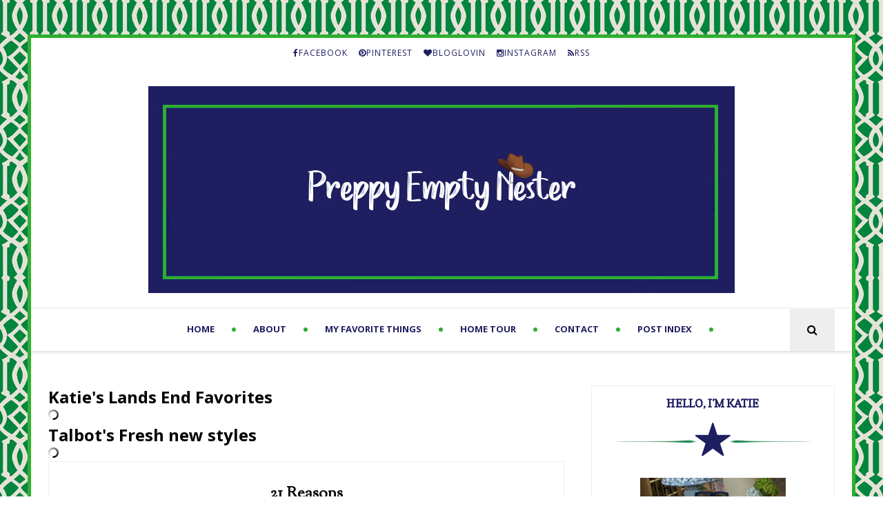

--- FILE ---
content_type: text/html; charset=UTF-8
request_url: https://preppyemptynester.blogspot.com/2013/07/frisco-mercantile-ii.html
body_size: 53274
content:
<!DOCTYPE html>
<html class='v2' dir='ltr' xmlns='http://www.w3.org/1999/xhtml' xmlns:b='http://www.google.com/2005/gml/b' xmlns:data='http://www.google.com/2005/gml/data' xmlns:expr='http://www.google.com/2005/gml/expr'>
<head>
<link href='https://www.blogger.com/static/v1/widgets/335934321-css_bundle_v2.css' rel='stylesheet' type='text/css'/>
<meta charset='utf-8'/>
<meta content='width=device-width, initial-scale=1' name='viewport'/>
<meta content='text/html; charset=UTF-8' http-equiv='Content-Type'/>
<meta content='blogger' name='generator'/>
<link href='https://preppyemptynester.blogspot.com/favicon.ico' rel='icon' type='image/x-icon'/>
<link href='https://preppyemptynester.blogspot.com/2013/07/frisco-mercantile-ii.html' rel='canonical'/>
<link rel="alternate" type="application/atom+xml" title="Preppy Empty Nester - Atom" href="https://preppyemptynester.blogspot.com/feeds/posts/default" />
<link rel="alternate" type="application/rss+xml" title="Preppy Empty Nester - RSS" href="https://preppyemptynester.blogspot.com/feeds/posts/default?alt=rss" />
<link rel="service.post" type="application/atom+xml" title="Preppy Empty Nester - Atom" href="https://www.blogger.com/feeds/459018932772057756/posts/default" />

<link rel="alternate" type="application/atom+xml" title="Preppy Empty Nester - Atom" href="https://preppyemptynester.blogspot.com/feeds/9176403044993370588/comments/default" />
<!--Can't find substitution for tag [blog.ieCssRetrofitLinks]-->
<link href='https://blogger.googleusercontent.com/img/b/R29vZ2xl/AVvXsEhv3GUVOFDkcadHvGbdVvDo8JI4WyvRNTcEpXIk8172cJmkOlU0YtPdErH6oTlPZA7YxHvKdR-XRt_7sZ2fKYOEncY35bOxWYe6UCNab244Chyoi6BMEYWdo9ST_pY0YKA-vD_DsSoNgklD/s640/DSC01285.JPG' rel='image_src'/>
<meta content='https://preppyemptynester.blogspot.com/2013/07/frisco-mercantile-ii.html' property='og:url'/>
<meta content='Frisco Mercantile II' property='og:title'/>
<meta content='Follow along with my adventures as a preppy empty nester supermodel trophy wife living the dream on the South Shore of Massachusetts.' property='og:description'/>
<meta content='https://blogger.googleusercontent.com/img/b/R29vZ2xl/AVvXsEhv3GUVOFDkcadHvGbdVvDo8JI4WyvRNTcEpXIk8172cJmkOlU0YtPdErH6oTlPZA7YxHvKdR-XRt_7sZ2fKYOEncY35bOxWYe6UCNab244Chyoi6BMEYWdo9ST_pY0YKA-vD_DsSoNgklD/w1200-h630-p-k-no-nu/DSC01285.JPG' property='og:image'/>
<title>
Frisco Mercantile II - Preppy Empty Nester
F
    </title>
<link href='https://maxcdn.bootstrapcdn.com/font-awesome/4.5.0/css/font-awesome.min.css' rel='stylesheet'/>
<style type='text/css'>@font-face{font-family:'Copse';font-style:normal;font-weight:400;font-display:swap;src:url(//fonts.gstatic.com/s/copse/v16/11hPGpDKz1rGb3dkFEmDUq-B.woff2)format('woff2');unicode-range:U+0000-00FF,U+0131,U+0152-0153,U+02BB-02BC,U+02C6,U+02DA,U+02DC,U+0304,U+0308,U+0329,U+2000-206F,U+20AC,U+2122,U+2191,U+2193,U+2212,U+2215,U+FEFF,U+FFFD;}@font-face{font-family:'Open Sans';font-style:normal;font-weight:400;font-stretch:100%;font-display:swap;src:url(//fonts.gstatic.com/s/opensans/v44/memvYaGs126MiZpBA-UvWbX2vVnXBbObj2OVTSKmu0SC55K5gw.woff2)format('woff2');unicode-range:U+0460-052F,U+1C80-1C8A,U+20B4,U+2DE0-2DFF,U+A640-A69F,U+FE2E-FE2F;}@font-face{font-family:'Open Sans';font-style:normal;font-weight:400;font-stretch:100%;font-display:swap;src:url(//fonts.gstatic.com/s/opensans/v44/memvYaGs126MiZpBA-UvWbX2vVnXBbObj2OVTSumu0SC55K5gw.woff2)format('woff2');unicode-range:U+0301,U+0400-045F,U+0490-0491,U+04B0-04B1,U+2116;}@font-face{font-family:'Open Sans';font-style:normal;font-weight:400;font-stretch:100%;font-display:swap;src:url(//fonts.gstatic.com/s/opensans/v44/memvYaGs126MiZpBA-UvWbX2vVnXBbObj2OVTSOmu0SC55K5gw.woff2)format('woff2');unicode-range:U+1F00-1FFF;}@font-face{font-family:'Open Sans';font-style:normal;font-weight:400;font-stretch:100%;font-display:swap;src:url(//fonts.gstatic.com/s/opensans/v44/memvYaGs126MiZpBA-UvWbX2vVnXBbObj2OVTSymu0SC55K5gw.woff2)format('woff2');unicode-range:U+0370-0377,U+037A-037F,U+0384-038A,U+038C,U+038E-03A1,U+03A3-03FF;}@font-face{font-family:'Open Sans';font-style:normal;font-weight:400;font-stretch:100%;font-display:swap;src:url(//fonts.gstatic.com/s/opensans/v44/memvYaGs126MiZpBA-UvWbX2vVnXBbObj2OVTS2mu0SC55K5gw.woff2)format('woff2');unicode-range:U+0307-0308,U+0590-05FF,U+200C-2010,U+20AA,U+25CC,U+FB1D-FB4F;}@font-face{font-family:'Open Sans';font-style:normal;font-weight:400;font-stretch:100%;font-display:swap;src:url(//fonts.gstatic.com/s/opensans/v44/memvYaGs126MiZpBA-UvWbX2vVnXBbObj2OVTVOmu0SC55K5gw.woff2)format('woff2');unicode-range:U+0302-0303,U+0305,U+0307-0308,U+0310,U+0312,U+0315,U+031A,U+0326-0327,U+032C,U+032F-0330,U+0332-0333,U+0338,U+033A,U+0346,U+034D,U+0391-03A1,U+03A3-03A9,U+03B1-03C9,U+03D1,U+03D5-03D6,U+03F0-03F1,U+03F4-03F5,U+2016-2017,U+2034-2038,U+203C,U+2040,U+2043,U+2047,U+2050,U+2057,U+205F,U+2070-2071,U+2074-208E,U+2090-209C,U+20D0-20DC,U+20E1,U+20E5-20EF,U+2100-2112,U+2114-2115,U+2117-2121,U+2123-214F,U+2190,U+2192,U+2194-21AE,U+21B0-21E5,U+21F1-21F2,U+21F4-2211,U+2213-2214,U+2216-22FF,U+2308-230B,U+2310,U+2319,U+231C-2321,U+2336-237A,U+237C,U+2395,U+239B-23B7,U+23D0,U+23DC-23E1,U+2474-2475,U+25AF,U+25B3,U+25B7,U+25BD,U+25C1,U+25CA,U+25CC,U+25FB,U+266D-266F,U+27C0-27FF,U+2900-2AFF,U+2B0E-2B11,U+2B30-2B4C,U+2BFE,U+3030,U+FF5B,U+FF5D,U+1D400-1D7FF,U+1EE00-1EEFF;}@font-face{font-family:'Open Sans';font-style:normal;font-weight:400;font-stretch:100%;font-display:swap;src:url(//fonts.gstatic.com/s/opensans/v44/memvYaGs126MiZpBA-UvWbX2vVnXBbObj2OVTUGmu0SC55K5gw.woff2)format('woff2');unicode-range:U+0001-000C,U+000E-001F,U+007F-009F,U+20DD-20E0,U+20E2-20E4,U+2150-218F,U+2190,U+2192,U+2194-2199,U+21AF,U+21E6-21F0,U+21F3,U+2218-2219,U+2299,U+22C4-22C6,U+2300-243F,U+2440-244A,U+2460-24FF,U+25A0-27BF,U+2800-28FF,U+2921-2922,U+2981,U+29BF,U+29EB,U+2B00-2BFF,U+4DC0-4DFF,U+FFF9-FFFB,U+10140-1018E,U+10190-1019C,U+101A0,U+101D0-101FD,U+102E0-102FB,U+10E60-10E7E,U+1D2C0-1D2D3,U+1D2E0-1D37F,U+1F000-1F0FF,U+1F100-1F1AD,U+1F1E6-1F1FF,U+1F30D-1F30F,U+1F315,U+1F31C,U+1F31E,U+1F320-1F32C,U+1F336,U+1F378,U+1F37D,U+1F382,U+1F393-1F39F,U+1F3A7-1F3A8,U+1F3AC-1F3AF,U+1F3C2,U+1F3C4-1F3C6,U+1F3CA-1F3CE,U+1F3D4-1F3E0,U+1F3ED,U+1F3F1-1F3F3,U+1F3F5-1F3F7,U+1F408,U+1F415,U+1F41F,U+1F426,U+1F43F,U+1F441-1F442,U+1F444,U+1F446-1F449,U+1F44C-1F44E,U+1F453,U+1F46A,U+1F47D,U+1F4A3,U+1F4B0,U+1F4B3,U+1F4B9,U+1F4BB,U+1F4BF,U+1F4C8-1F4CB,U+1F4D6,U+1F4DA,U+1F4DF,U+1F4E3-1F4E6,U+1F4EA-1F4ED,U+1F4F7,U+1F4F9-1F4FB,U+1F4FD-1F4FE,U+1F503,U+1F507-1F50B,U+1F50D,U+1F512-1F513,U+1F53E-1F54A,U+1F54F-1F5FA,U+1F610,U+1F650-1F67F,U+1F687,U+1F68D,U+1F691,U+1F694,U+1F698,U+1F6AD,U+1F6B2,U+1F6B9-1F6BA,U+1F6BC,U+1F6C6-1F6CF,U+1F6D3-1F6D7,U+1F6E0-1F6EA,U+1F6F0-1F6F3,U+1F6F7-1F6FC,U+1F700-1F7FF,U+1F800-1F80B,U+1F810-1F847,U+1F850-1F859,U+1F860-1F887,U+1F890-1F8AD,U+1F8B0-1F8BB,U+1F8C0-1F8C1,U+1F900-1F90B,U+1F93B,U+1F946,U+1F984,U+1F996,U+1F9E9,U+1FA00-1FA6F,U+1FA70-1FA7C,U+1FA80-1FA89,U+1FA8F-1FAC6,U+1FACE-1FADC,U+1FADF-1FAE9,U+1FAF0-1FAF8,U+1FB00-1FBFF;}@font-face{font-family:'Open Sans';font-style:normal;font-weight:400;font-stretch:100%;font-display:swap;src:url(//fonts.gstatic.com/s/opensans/v44/memvYaGs126MiZpBA-UvWbX2vVnXBbObj2OVTSCmu0SC55K5gw.woff2)format('woff2');unicode-range:U+0102-0103,U+0110-0111,U+0128-0129,U+0168-0169,U+01A0-01A1,U+01AF-01B0,U+0300-0301,U+0303-0304,U+0308-0309,U+0323,U+0329,U+1EA0-1EF9,U+20AB;}@font-face{font-family:'Open Sans';font-style:normal;font-weight:400;font-stretch:100%;font-display:swap;src:url(//fonts.gstatic.com/s/opensans/v44/memvYaGs126MiZpBA-UvWbX2vVnXBbObj2OVTSGmu0SC55K5gw.woff2)format('woff2');unicode-range:U+0100-02BA,U+02BD-02C5,U+02C7-02CC,U+02CE-02D7,U+02DD-02FF,U+0304,U+0308,U+0329,U+1D00-1DBF,U+1E00-1E9F,U+1EF2-1EFF,U+2020,U+20A0-20AB,U+20AD-20C0,U+2113,U+2C60-2C7F,U+A720-A7FF;}@font-face{font-family:'Open Sans';font-style:normal;font-weight:400;font-stretch:100%;font-display:swap;src:url(//fonts.gstatic.com/s/opensans/v44/memvYaGs126MiZpBA-UvWbX2vVnXBbObj2OVTS-mu0SC55I.woff2)format('woff2');unicode-range:U+0000-00FF,U+0131,U+0152-0153,U+02BB-02BC,U+02C6,U+02DA,U+02DC,U+0304,U+0308,U+0329,U+2000-206F,U+20AC,U+2122,U+2191,U+2193,U+2212,U+2215,U+FEFF,U+FFFD;}@font-face{font-family:'Open Sans';font-style:normal;font-weight:700;font-stretch:100%;font-display:swap;src:url(//fonts.gstatic.com/s/opensans/v44/memvYaGs126MiZpBA-UvWbX2vVnXBbObj2OVTSKmu0SC55K5gw.woff2)format('woff2');unicode-range:U+0460-052F,U+1C80-1C8A,U+20B4,U+2DE0-2DFF,U+A640-A69F,U+FE2E-FE2F;}@font-face{font-family:'Open Sans';font-style:normal;font-weight:700;font-stretch:100%;font-display:swap;src:url(//fonts.gstatic.com/s/opensans/v44/memvYaGs126MiZpBA-UvWbX2vVnXBbObj2OVTSumu0SC55K5gw.woff2)format('woff2');unicode-range:U+0301,U+0400-045F,U+0490-0491,U+04B0-04B1,U+2116;}@font-face{font-family:'Open Sans';font-style:normal;font-weight:700;font-stretch:100%;font-display:swap;src:url(//fonts.gstatic.com/s/opensans/v44/memvYaGs126MiZpBA-UvWbX2vVnXBbObj2OVTSOmu0SC55K5gw.woff2)format('woff2');unicode-range:U+1F00-1FFF;}@font-face{font-family:'Open Sans';font-style:normal;font-weight:700;font-stretch:100%;font-display:swap;src:url(//fonts.gstatic.com/s/opensans/v44/memvYaGs126MiZpBA-UvWbX2vVnXBbObj2OVTSymu0SC55K5gw.woff2)format('woff2');unicode-range:U+0370-0377,U+037A-037F,U+0384-038A,U+038C,U+038E-03A1,U+03A3-03FF;}@font-face{font-family:'Open Sans';font-style:normal;font-weight:700;font-stretch:100%;font-display:swap;src:url(//fonts.gstatic.com/s/opensans/v44/memvYaGs126MiZpBA-UvWbX2vVnXBbObj2OVTS2mu0SC55K5gw.woff2)format('woff2');unicode-range:U+0307-0308,U+0590-05FF,U+200C-2010,U+20AA,U+25CC,U+FB1D-FB4F;}@font-face{font-family:'Open Sans';font-style:normal;font-weight:700;font-stretch:100%;font-display:swap;src:url(//fonts.gstatic.com/s/opensans/v44/memvYaGs126MiZpBA-UvWbX2vVnXBbObj2OVTVOmu0SC55K5gw.woff2)format('woff2');unicode-range:U+0302-0303,U+0305,U+0307-0308,U+0310,U+0312,U+0315,U+031A,U+0326-0327,U+032C,U+032F-0330,U+0332-0333,U+0338,U+033A,U+0346,U+034D,U+0391-03A1,U+03A3-03A9,U+03B1-03C9,U+03D1,U+03D5-03D6,U+03F0-03F1,U+03F4-03F5,U+2016-2017,U+2034-2038,U+203C,U+2040,U+2043,U+2047,U+2050,U+2057,U+205F,U+2070-2071,U+2074-208E,U+2090-209C,U+20D0-20DC,U+20E1,U+20E5-20EF,U+2100-2112,U+2114-2115,U+2117-2121,U+2123-214F,U+2190,U+2192,U+2194-21AE,U+21B0-21E5,U+21F1-21F2,U+21F4-2211,U+2213-2214,U+2216-22FF,U+2308-230B,U+2310,U+2319,U+231C-2321,U+2336-237A,U+237C,U+2395,U+239B-23B7,U+23D0,U+23DC-23E1,U+2474-2475,U+25AF,U+25B3,U+25B7,U+25BD,U+25C1,U+25CA,U+25CC,U+25FB,U+266D-266F,U+27C0-27FF,U+2900-2AFF,U+2B0E-2B11,U+2B30-2B4C,U+2BFE,U+3030,U+FF5B,U+FF5D,U+1D400-1D7FF,U+1EE00-1EEFF;}@font-face{font-family:'Open Sans';font-style:normal;font-weight:700;font-stretch:100%;font-display:swap;src:url(//fonts.gstatic.com/s/opensans/v44/memvYaGs126MiZpBA-UvWbX2vVnXBbObj2OVTUGmu0SC55K5gw.woff2)format('woff2');unicode-range:U+0001-000C,U+000E-001F,U+007F-009F,U+20DD-20E0,U+20E2-20E4,U+2150-218F,U+2190,U+2192,U+2194-2199,U+21AF,U+21E6-21F0,U+21F3,U+2218-2219,U+2299,U+22C4-22C6,U+2300-243F,U+2440-244A,U+2460-24FF,U+25A0-27BF,U+2800-28FF,U+2921-2922,U+2981,U+29BF,U+29EB,U+2B00-2BFF,U+4DC0-4DFF,U+FFF9-FFFB,U+10140-1018E,U+10190-1019C,U+101A0,U+101D0-101FD,U+102E0-102FB,U+10E60-10E7E,U+1D2C0-1D2D3,U+1D2E0-1D37F,U+1F000-1F0FF,U+1F100-1F1AD,U+1F1E6-1F1FF,U+1F30D-1F30F,U+1F315,U+1F31C,U+1F31E,U+1F320-1F32C,U+1F336,U+1F378,U+1F37D,U+1F382,U+1F393-1F39F,U+1F3A7-1F3A8,U+1F3AC-1F3AF,U+1F3C2,U+1F3C4-1F3C6,U+1F3CA-1F3CE,U+1F3D4-1F3E0,U+1F3ED,U+1F3F1-1F3F3,U+1F3F5-1F3F7,U+1F408,U+1F415,U+1F41F,U+1F426,U+1F43F,U+1F441-1F442,U+1F444,U+1F446-1F449,U+1F44C-1F44E,U+1F453,U+1F46A,U+1F47D,U+1F4A3,U+1F4B0,U+1F4B3,U+1F4B9,U+1F4BB,U+1F4BF,U+1F4C8-1F4CB,U+1F4D6,U+1F4DA,U+1F4DF,U+1F4E3-1F4E6,U+1F4EA-1F4ED,U+1F4F7,U+1F4F9-1F4FB,U+1F4FD-1F4FE,U+1F503,U+1F507-1F50B,U+1F50D,U+1F512-1F513,U+1F53E-1F54A,U+1F54F-1F5FA,U+1F610,U+1F650-1F67F,U+1F687,U+1F68D,U+1F691,U+1F694,U+1F698,U+1F6AD,U+1F6B2,U+1F6B9-1F6BA,U+1F6BC,U+1F6C6-1F6CF,U+1F6D3-1F6D7,U+1F6E0-1F6EA,U+1F6F0-1F6F3,U+1F6F7-1F6FC,U+1F700-1F7FF,U+1F800-1F80B,U+1F810-1F847,U+1F850-1F859,U+1F860-1F887,U+1F890-1F8AD,U+1F8B0-1F8BB,U+1F8C0-1F8C1,U+1F900-1F90B,U+1F93B,U+1F946,U+1F984,U+1F996,U+1F9E9,U+1FA00-1FA6F,U+1FA70-1FA7C,U+1FA80-1FA89,U+1FA8F-1FAC6,U+1FACE-1FADC,U+1FADF-1FAE9,U+1FAF0-1FAF8,U+1FB00-1FBFF;}@font-face{font-family:'Open Sans';font-style:normal;font-weight:700;font-stretch:100%;font-display:swap;src:url(//fonts.gstatic.com/s/opensans/v44/memvYaGs126MiZpBA-UvWbX2vVnXBbObj2OVTSCmu0SC55K5gw.woff2)format('woff2');unicode-range:U+0102-0103,U+0110-0111,U+0128-0129,U+0168-0169,U+01A0-01A1,U+01AF-01B0,U+0300-0301,U+0303-0304,U+0308-0309,U+0323,U+0329,U+1EA0-1EF9,U+20AB;}@font-face{font-family:'Open Sans';font-style:normal;font-weight:700;font-stretch:100%;font-display:swap;src:url(//fonts.gstatic.com/s/opensans/v44/memvYaGs126MiZpBA-UvWbX2vVnXBbObj2OVTSGmu0SC55K5gw.woff2)format('woff2');unicode-range:U+0100-02BA,U+02BD-02C5,U+02C7-02CC,U+02CE-02D7,U+02DD-02FF,U+0304,U+0308,U+0329,U+1D00-1DBF,U+1E00-1E9F,U+1EF2-1EFF,U+2020,U+20A0-20AB,U+20AD-20C0,U+2113,U+2C60-2C7F,U+A720-A7FF;}@font-face{font-family:'Open Sans';font-style:normal;font-weight:700;font-stretch:100%;font-display:swap;src:url(//fonts.gstatic.com/s/opensans/v44/memvYaGs126MiZpBA-UvWbX2vVnXBbObj2OVTS-mu0SC55I.woff2)format('woff2');unicode-range:U+0000-00FF,U+0131,U+0152-0153,U+02BB-02BC,U+02C6,U+02DA,U+02DC,U+0304,U+0308,U+0329,U+2000-206F,U+20AC,U+2122,U+2191,U+2193,U+2212,U+2215,U+FEFF,U+FFFD;}@font-face{font-family:'Sorts Mill Goudy';font-style:normal;font-weight:400;font-display:swap;src:url(//fonts.gstatic.com/s/sortsmillgoudy/v16/Qw3GZR9MED_6PSuS_50nEaVrfzgEbHQEj7E49PCrfQ.woff2)format('woff2');unicode-range:U+0100-02BA,U+02BD-02C5,U+02C7-02CC,U+02CE-02D7,U+02DD-02FF,U+0304,U+0308,U+0329,U+1D00-1DBF,U+1E00-1E9F,U+1EF2-1EFF,U+2020,U+20A0-20AB,U+20AD-20C0,U+2113,U+2C60-2C7F,U+A720-A7FF;}@font-face{font-family:'Sorts Mill Goudy';font-style:normal;font-weight:400;font-display:swap;src:url(//fonts.gstatic.com/s/sortsmillgoudy/v16/Qw3GZR9MED_6PSuS_50nEaVrfzgEbHoEj7E49PA.woff2)format('woff2');unicode-range:U+0000-00FF,U+0131,U+0152-0153,U+02BB-02BC,U+02C6,U+02DA,U+02DC,U+0304,U+0308,U+0329,U+2000-206F,U+20AC,U+2122,U+2191,U+2193,U+2212,U+2215,U+FEFF,U+FFFD;}</style>
<style id='page-skin-1' type='text/css'><!--
/*
-----------------------------------------------
Blogger Template Style
Name:      Wonder
Designer:  Omar Wraikat
Website:   www.omarwraikat.me
----------------------------------------------- */
/* Variable definitions
====================
<Variable name="keycolor" description="Main Color" type="color" default="#FFFFFF"/>
<Group description="Social Profiles" selector="#top-social">
<Variable name="social.top.bg.color" description="Background Color" type="color" default="#1f1e60"/>
<Variable name="social.icons.color" description="Social Icons Color" type="color" default="#fff"/>
<Variable name="social.buttons.hover.color" description="Social Buttons Hover Color" type="color" default="#dda0a0"/>
</Group>
<Group description="Navbar" selector=".main-nav-wrapper">
<Variable name="navbar.links.color" description="Navbar Links Color" type="color" default="#000"/>
<Variable name="navbar.links.hover.color" description="Navbar Links Hover Color" type="color" default="#1f1e60"/>
<Variable name="main.navigation.font" description="Navbar Font Type" type="font" default="normal normal 14px Open Sans"/>
<Variable name="main.navigation.bg.color" description="Navbar Background Color" type="color" default="#cc0000"/>
</Group>
<Group description="Slider" selector="#slider">
<Variable name="slider.title.font" description="Post Title Font" type="font" default="normal bold 23px Sorts Mill Goudy"/>
<Variable name="slider.post.title.color" description="Post Title Color" type="color" default="#222"/>
</Group>
<Group description="Page Text" selector="body">
<Variable name="body.font" description="Font" type="font"
default="normal normal 16px Open Sans, Arial, Tahoma, Helvetica, FreeSans, sans-serif"/>
<Variable name="body.text.color" description="Text Color" type="color" default="#222222"/>
</Group>
<Group description="Blog Posts" selector=".post-outer">
<Variable name="post.outer.bg.color" description="Background Color" type="color" default="#fff"/>
<Variable name="post.outer.border.color" description="Border Color" type="color" default="#eee"/>
<Variable name="post.title.font" description="Post Title Font" type="font" default="normal bold 23px Sorts Mill Goudy"/>
<Variable name="post.title.color" description="Post Title Color" type="color" default="#000"/>
<Variable name="post.title.hover.color" description="Post Title Hover Color" type="color" default="#1f1e60"/>
<Variable name="post.meta.color" description="Post Meta Color" type="color" default="#aaa"/>
<Variable name="post.continue.color" description="Continue Reading Color" type="color" default="#1f1e60"/>
<Variable name="post.continue.hover.color" description="Continue Reading Hover Color" type="color" default="#1f1e60"/>
</Group>
<Group description="Sidebar Widgets" selector=".sidebar-wrapper .widget">
<Variable name="sidebar.widget.bg.color" description="Background Color" type="color" default="#fff"/>
<Variable name="sidebar.widget.border.color" description="Border Color" type="color" default="#eee"/>
<Variable name="widgets.title.font" description="Title Font" type="font" default="normal normal 16px Open Sans, Arial, Tahoma, Helvetica, FreeSans, sans-serif"/>
<Variable name="widgets.title.color" description="Title Color" type="color" default="#000"/>
<Variable name="widgets.title.border.color" description="Title Border Color" type="color" default="#000"/>
</Group>
<Group description="Social Counter Widget" selector=".socialcounter">
<Variable name="socialcounter.icons.color" description="Icons Color" type="color" default="#fff"/>
<Variable name="socialcounter.bg.color" description="Border Color" type="color" default="#1f1e60"/>
<Variable name="socialcounter.bg.hover.color" description="Border Hover Color" type="color" default="#444"/>
</Group>
<Group description="To Top Button" selector="#to-top">
<Variable name="to.top.color" description="Background Color" type="color" default="#fff"/>
<Variable name="to.top.border.color" description="Border Color" type="color" default="#ccc"/>
</Group>
<Group description="Blog Title" selector=".header h1">
<Variable name="header.font" description="Font" type="font"
default="normal normal 60px Arial, Tahoma, Helvetica, FreeSans, sans-serif"/>
<Variable name="header.text.color" description="Title Color" type="color" default="#3399bb" />
</Group>
<Group description="Blog Description" selector=".header .description">
<Variable name="description.text.color" description="Description Color" type="color"
default="#777777" />
</Group>
<Group description="Bottom Social Profiles" selector="#social-bottom-wrapper">
<Variable name="bottom.social.bg.color" description="Background Color" type="color" default="#fff"/>
<Variable name="bottom.social.icons.color" description="Social Icons Color" type="color" default="#000"/>
<Variable name="bottom.social.buttons.hover.color" description="Social Buttons Hover Color" type="color" default="#dda0a0"/>
</Group>
<Group description="Footer" selector="#footer-wrapper">
<Variable name="footer.bg.color" description="Background Color" type="color" default="#F7F7F7"/>
<Variable name="footer.font" description="Footer Text Font" type="font" default="normal normal 14px Open Sans, sans-serif"/>
<Variable name="footer.heading.font" description="Footer Headings Font" type="font" default="normal bold 16px Open Sans, sans-serif"/>
<Variable name="footer.text.color" description="Text Color" type="color" default="#A1A1A1"/>
<Variable name="footer.heading.color" description="Headings Text Color" type="color" default="#000"/>
<Variable name="footer.credits.bg.color" description="Credits Background Color" type="color" default="#333"/>
</Group>
<Group description="Pager" selector=".mbt-pager">
<Variable name="pager.font" description="Pager Font" type="font"
default="normal bold 20px oswald, sans-serif, arial"/>
<Variable name="pager.title.font" description="Pager Titles Font" type="font"
default="normal bold 15px oswald, sans-serif, arial"/>
</Group>
<Group description="Mobile Navbar" selector="#main-nav">
<Variable name="mobile.navbar.bg.color" description="Background Color" type="color" default="#000"/>
<Variable name="mobile.navbar.text.color" description="Text Color" type="color" default="#fff"/>
</Group>
<Variable name="body.background" description="Body Background" type="background"
color="#FFFFFF" default="#FFFFFF none repeat scroll top left"/>
*/
/*======================================
+/+ Styles
======================================*/
/* http://meyerweb.com/eric/tools/css/reset/
v2.0 | 20110126
License: none (public domain)
*/
html, body, div, span, applet, object, iframe,
h1, h2, h3, h4, h5, h6, p, blockquote, pre,
a, abbr, acronym, address, big, cite, code,
del, dfn, em, img, ins, kbd, q, s, samp,
small, strike, strong, sub, sup, tt, var,
b, u, i, center,
dl, dt, dd, ol, ul, li,
fieldset, form, label, legend,
table, caption, tbody, tfoot, thead, tr, th, td,
article, aside, canvas, details, embed,
figure, figcaption, footer, header, hgroup,
menu, nav, output, ruby, section, summary,
time, mark, audio, video {
margin: 0;
padding: 0;
border: 0;
vertical-align: baseline;
}
body {
line-height: 1;
background: #ffffff url(https://blogger.googleusercontent.com/img/b/R29vZ2xl/AVvXsEgD51c5nwM9sPbLKiHvJU3SyzFNJdrkZULkB-J0J6ph5WGA2Y9iZ2O9SSGL8cbdbT5u_Tb66iEeXrm47BY8UljtBALrNi6CmXJhuM56avKI_dWPT04cziRXQNR7PNWPCkfx93y-_rLvcpY/s404/katie+border.jpg) repeat scroll top left;
}
ol, ul {
list-style: none;
}
blockquote, q {
quotes: none;
}
blockquote:before, blockquote:after,
q:before, q:after {
content: &#39;&#39;;
content: none;
}
table {
border-collapse: collapse;
border-spacing: 0;
}
/*======================================
+/+ General Styles
======================================*/
.clearfix { zoom: 1; }
.clearfix:before,
.clearfix:after { content: ''; display: table; width: 0; height: 0;}
.clearfix:after { clear: both; }
*, *:before, *:after{
-webkit-transition: all 0.3s ease-in-out;
transition: all 0.3s ease-in-out;
-webkit-box-sizing: border-box;
box-sizing: border-box;
}
body {
font: normal normal 16px Open Sans, Arial, Tahoma, Helvetica, FreeSans, sans-serif;
overflow-x: hidden;
max-width: 1600px;
margin: 0 auto;
background: url ();
}
.section, .widget {
margin: 0;
padding: 0;
}
h1, h2, h3, h4, h5, h6 {
color: inherit;
}
a, a:visited, a:link{
color: inherit;
text-decoration: none;
}
a:link {
outline: none;
}
input{
border: none;
box-sizing: border-box;
}
.container{
max-width: 1140px;
margin: 0 auto;
}
.date-header {
display: none;
}
.widget li {
padding: 0;
}
.widget ul {
padding: 0;
}
.blog-feeds, .feed-links {
display: none;
}
.icon {
padding-right: 5px;
transition-duration: 0s;
}
.fa {
transition-duration: 0s;
}
.heading {
font: normal bold 23px Sorts Mill Goudy;
}
img {
max-width: 100%;
}
.post-icons img {
width: auto !important;
}
.hide {
display: none !important;
}
.show {
display: block !important;
}
.fadeIn {
opacity: 1 !important;
visibility: visible !important;
}
.centered {
text-align: center;
}
#to-top {
position: fixed;
right: 25px;
bottom: 50px;
color: #000;
padding: 8px 9px;
padding-top: 6px;
opacity: 0;
visibility: hidden;
background: #ffffff;
border: 1px solid #cdcdcd;
z-index: 9999;
}
.anchor-hover:hover {
color: #1f1e60;
}
.widget-item-control {display: none;}
#item .post-body {
line-height: 1.7;
}
.post-body img {
max-width: 100%;
}
#item .post-body ul {
list-style-type: disc;
}
#item .post-body ol {
list-style-type: decimal;
}
#item .post-body a {
font-weight: 500;
color: #1f1e60;
text-decoration: underline;
}
#item .post-body a[style="margin-left: 1em; margin-right: 1em;"] {
margin-left: 0 !important;
margin-right: 0 !important;
}
.post-image {
display: block;
}
a.home-link {
display: none;
}
.Image {
text-align: center;
}
.tr-caption-container img {
max-width: none !important;
}
/*============================================
+/+ Header
============================================*/
#header {
background: url() ;
}
#header .container {
position: relative;
}
.Header h1 {
display: inline !important;
line-height: 0;
}
.search {
z-index: 99999;
}
input#search-input {
position: absolute;
height: 61px;
width: 0;
z-index: 2;
text-align: center;
background: #fff;
border-top: 2px solid #fff;
border-bottom: 2px solid #fff;
top: 0;
left: 0;
visibility: hidden;
}
input#search-input:focus {
outline: none;
border-color: #1f1e60;
}
.search-opened {
width: 100% !important;
right: 0;
visibility: visible !important;
}
/* Logo Container
---------------------------------------*/
.logo-container {
clear: both;
}
#header-inner {
text-align: center;
}
#header-inner img {
position: relative;
top: 2px;
max-width: 100%;
}
/* Social media
---------------------------------------*/
div#top-social {
background: #ffffff;
font-size: 0;
text-align: center;
margin-bottom: 64px;
}
#top-social .widget-content {
display: inline-block;
width: auto;
}
div#top-social li {
display: inline-block;
font-size: .75rem;
letter-spacing: 1px;
}
div#top-social li a {
color: #1f1e60;
display: block;
padding: 15px 8px;
}
div#top-social li a:hover {
background: #9fc235;
}
/* Main Menu
------------------------------------*/
.main-nav-wrapper {
height: 61px;
margin-top: 70px;
text-align: center;
box-shadow: 0 1px 5px #cecece;
position: relative;
z-index: 5;
background: #ffffff;
}
.main-nav-wrapper .container {
position: relative;
}
.main-nav-wrapper .widget-content {
display: inline-block;
}
#main-nav #main-menu > li {
float: left;
color: #1f1e60;
opacity: 0;
visibility: hidden;
}
#main-nav #main-menu > li:after {
content: '';
width: 5px;
height: 5px;
display: inline-block;
border-radius: 50%;
vertical-align: middle;
border: 3px solid #2eaf30;
}
#main-menu > li > a,
.sub-menu a {
display: inline-block;
font: normal bold 13px Open Sans;
line-height: 43px;
text-transform: uppercase;
padding: 8px 25px;
}
#main-nav li a.arrow:after {
content: '\f107';
font-family: 'fontawesome';
margin-left: 5px;
transition-duration: 0s;
}
#main-nav li a:hover {
color: #9fc235;
}
#mobile-main-nav-btn {
display: none;
}
#mobile-close-btn {
display: none;
}
ul.sub-menu {
position: absolute;
background: #fff;
opacity: 0;
transform: translateY(15px);
visibility: hidden;
z-index: 99999;
border: 1px solid #d7d7d7;
}
ul.sub-menu li {
float: none !important;
transition-duration: 0s;
}
ul.sub-menu li a {
padding: 0px 25px !important;
}
ul.sub-menu:hover,
#main-nav li a:hover + .sub-menu {
opacity: 1;
visibility: visible;
transform: translateY(0);
}
#search-icon {
opacity: 1 !important;
visibility: visible !important;
line-height: 45px;
padding: 8px 25px;
cursor: pointer;
position: absolute;
right: 0;
top: 0;
z-index: 3;
background: #eee;
transition-duration: 0s;
}
#search-icon .fa {
transition-duration: 0s;
}
#search-icon:hover {
color: #1f1e60;
}
/* Mega Menus
------------------------------------------*/
.mega-icon:after {
content: '\25be';
}
.mega-menu-wrapper {
position: absolute;
left: 0;
right: 0;
top: 59px;
overflow: hidden;
opacity: 0;
visibility: hidden;
transform: translateY(15px);
z-index: 99;
max-width: 1180px;
margin: 0 auto;
border-bottom: 3px solid #1f1e60;
}
.mega-menu-wrapper:hover,
#main-nav li a:hover + .mega-menu-wrapper {
opacity: 1;
visibility: visible;
transform: translateY(0);
}
.mega-menu-wrapper:before {
content: '';
display: block;
height: 6px;
position: absolute;
top: -6px;
left: 0;
right: 0;
background: transparent;
}
.mega-menu {
background: #fff;
padding: 15px !important;
z-index: 99;
}
.mega-post {
float: left;
width: 23%;
margin-right: 2.6% !important;
transition-duration: 0s;
}
.mega-post:last-child {
margin-right: 0 !important;
}
.mega_post-image {
display: block;
width: 100%;
height: 180px;
margin-bottom: 12px;
}
.mega_post-image:hover {
-webkit-filter: grayscale(1);
filter: grayscale(1);
}
.mega_post-title {
color: #000;
font-weight: 700;
font-size: .875rem;
line-height: 1.7;
transition-duration: 0s;
}
.mega-post a {
transition-duration: 0s;
}
/*============================================
+/+ Slider
============================================*/
#slider {
font-size: 0;
background: #ffffff;
padding: 40px 0;
}
body[data-main=false] #slider {
display: none;
}
#slider .container {
max-width: 1265px;
}
.slider-post {
position: relative;
float: left;
margin-right: 3%;
width: 31.333333333%;
}
.slider-post:last-child {
margin-right: 0;
}
#slider .post-image {
display: block;
width: 100%;
padding: 33%;
}
#slider .post-info-wrapper {
text-align: center;
margin: -60px 20px 10px;
font-size: .875rem;
font-weight: 300;
padding: 15px;
background: #fff;
box-shadow: 0px 3px 3px 0px rgba(50, 50, 50, 0.1);
border: 5px solid #2eaf30;
z-index: 2;
}
#slider span.publish-date {
display: block;
}
#slider h2.heading {
color: #3e3e3e;
line-height: 1.6;
font: normal bold 21px Sorts Mill Goudy;
text-transform: capitalize;
margin-bottom: 15px;
}
#slider h2.heading:hover {
color: #1f1e60;
}
.category-wrapper {
position: relative;
}
.category-wrapper:before {
content: '';
position: absolute;
background: #2eaf30;
height: 1px;
left: 50px;
right: 50px;
bottom: 23px;
z-index: 1;
}
#slider a.category {
text-transform: capitalize;
display: inline-block;
color: #1f1e60;
margin-bottom: 15px;
background: #fff;
position: relative;
z-index: 2;
}
#slider a.category:before {
content: '';
display: inline-block;
width: 6px;
height: 6px;
border: 1px solid #2eaf30;
margin-right: 12px;
border-radius: 50%;
position: relative;
top: -1px;
}
#slider a.category:after {
content: '';
display: inline-block;
width: 6px;
height: 6px;
border: 1px solid #2eaf30;
margin-left: 12px;
border-radius: 50%;
position: relative;
top: -1px;
}
#slider a.category:hover {
color: #1f1e60;
}
/*========================================
+/+ Main Content (Posts & Sidebars)
========================================*/
.main-content {
background: url() repeat scroll top left;
padding: 50px 0;
}
/*========================================
+/+ Blog Posts
========================================*/
#blog-posts-wrapper {
float: left;
width: 65.6140350877%;
}
.post-header {
color: #acacac;
font-size: .875rem;
text-align: center;
margin-bottom: 30px;
}
.post-outer {
background: #FFFFFF;
padding: 30px;
padding-bottom: 35px;
margin-bottom: 30px;
border: 1px solid #efefef;
}
#index .post-body.entry-content,
#archive .post-body.entry-content {
font-size: 0;
display: none;
}
#index .post-footer,
#archive .post-footer {
display: none;
}
.post-title.entry-title {
color: #000000;
font: normal bold 23px Sorts Mill Goudy;
text-align: center;
transition-duration: 0s;
margin-bottom: 20px;
}
.post-title.entry-title a:hover {
color: #c00000;
}
.post-image-wrapper {
margin-bottom: 15px;
}
.post-image-wrapper .post-image {
width: 100%;
padding: 30% 0;
}
#index span.post-labels {
color: #1f1e60;
font-size: 14px;
text-transform: uppercase;
margin-bottom: 20px;
display: block;
position: relative;
}
#index .post-labels:before {
content: '';
position: absolute;
background: #2eaf30;
height: 1px;
left: 200px;
right: 200px;
bottom: 10px;
z-index: 1;
}
#index .post-labels a {
display: inline-block;
background: #fff;
position: relative;
z-index: 3;
}
#index .post-labels a:before,
#index .post-labels a:after {
content: '';
display: inline-block;
width: 6px;
height: 6px;
border: 1px solid #2eaf30;
border-radius: 50%;
position: relative;
top: -1px;
vertical-align: middle;
}
#index .post-labels a:before {
margin-right: 12px;
}
#index .post-labels a:after {
margin-left: 12px;
}
#item span.post-labels {
display: block;
margin-bottom: 20px;
}
span.post-labels a:hover {
color: #1f1e60;
}
.post-timestamp {
margin-left: 0 !important;
}
.post-author.vcard,
.post-timestamp {
background: #eee;
padding: 7px 11px;
color: #000;
margin-right: 30px;
}
.post-author.vcard {
margin-right: 30px;
}
.post-summary {
padding-top: 8px;
font: normal normal 16px Open Sans, Arial, Tahoma, Helvetica, FreeSans, sans-serif;
line-height: 1.7;
color: #595959;
margin-bottom: 40px;
}
.more-link {
font-size: 13px;
font-weight: bold;
text-transform: uppercase;
word-spacing: 0.2em;
color: #1f1e60 !important;
display: inline-block;
padding: 14px 34px;
border-radius: 60px;
border: 2px solid #1f1e60;
}
.more-link:hover {
background: #2eaf30;
color: #fff !important;
}
/* Post Share
----------------------------------------*/
.post-share {
text-align: center;
margin-top: 35px;
}
.post-share_link {
display: inline-block;
width: 35px;
height: 35px;
line-height: 35px;
font-size: 12px;
text-align: center;
border-radius: 35px;
background: #1f1e60;
color: #fff !important;
margin-right: 10px;
border: 0px solid #ccc;
position: relative;
z-index: 3;
}
.post-share_link:last-child {
margin-right: 0;
}
.post-share_link:hover {
background: #ccc !important;
}
.post-share_link:hover .fa {
color: #000 !important;
}
.blog-pager-older-link,
.blog-pager-newer-link {
background: #fff;
font-size: .875rem;
font-weight: 700;
padding: 8px 15px;
display: block;
border-radius: 50px;
border: 1px solid #2eaf30;
}
.blog-pager-older-link:hover,
.blog-pager-newer-link:hover {
color: #1f1e60;
}
.blog-pager-older-link {
padding-right: 10px;
}
.blog-pager-newer-link {
padding-left: 10px;
}
.blog-pager-older-link:after,
.blog-pager-newer-link:before {
color: #000;
font-family: 'fontawesome';
display: inline-block;
}
.blog-pager-older-link:after {
content: '\f105';
border-left: 1px solid #ccc;
margin-left: 15px;
padding-left: 10px;
}
.blog-pager-newer-link:before {
content: '\f104';
border-right: 1px solid #ccc;
margin-right: 15px;
padding-right: 10px;
}
.post-share-buttons.goog-inline-block {
display: block;
margin-bottom: 13px;
margin-top: -6px;
}
#item #share-header {
font-size: 14px;
font-weight: 700;
display: inline-block;
}
#item .goog-inline-block {
vertical-align: middle;
}
#item .goog-inline-block.google-plus-share-container {
margin-top: 5px;
}
#item .post-footer .post-labels {
font-size: 14px;
font-weight: 700;
}
#item .post-label-anchor {
font-weight: 400;
}
/* Autho info
----------------------------------------*/
.author-info {
background: #fff;
padding: 30px;
padding-bottom: 10px;
border: 1px solid #eee;
margin-bottom: 23px;
}
.author-avatar-wrapper {
float: left;
margin-right: 30px;
border-right: 1px solid #eee;
padding: 30PX;
padding-left: 0;
margin-top: -30px;
}
img.author-avatar {
width: 125px;
height: 125px;
border-radius: 125px;
}
h5.author-name {
font-size: 22px;
margin-bottom: 20px;
}
p.author-bio {
font-size: 14px;
line-height: 1.7;
color: #555;
}
.author-footer {
margin: 0 -30px;
padding-top: 10px;
padding-right: 15px;
border-top: 1px solid #eee;
}
.author-profiles {
float: right;
padding: 0 !important;
margin: 0 !important;
line-height: normal !important;
font-size: 14px;
}
.author-profiles .fa {
transition: all 0s;
}
.profile-item {
float: left;
margin-right: 5px !important;
margin-bottom: 0 !important;
padding: 0 !important;
}
.profile-anchor:hover .fa {
color: #fff;
transition: all 0s;
}
.profile-item:last-child {
margin-right: 0 !important;
}
.profile-anchor {
display: block;
width: 30px;
height: 30px;
text-align: center;
line-height: 30px;
color: #000;
}
.profile-anchor:hover {
background: #1f1e60;
}
/* Related Posts
----------------------------------------*/
div#related-posts {
background: #fff;
padding: 25px;
border: 1px solid #eee;
margin-top: 23px;
margin-bottom: 23px;
}
div#related-posts p {
text-align: center;
text-transform: uppercase;
font-weight: 700;
position: relative;
margin-bottom: 30px;
}
div#related-posts p:after {
content: '';
width: 50px;
height: 2px;
background: #ccc;
position: absolute;
left: 50%;
top: 30px;
margin-left: -25px;
}
.related-post-item {
width: 30%;
margin-right: 5%;
vertical-align: top;
display: none;
}
.related-post-item:nth-child(1),
.related-post-item:nth-child(2),
.related-post-item:nth-child(3) {
display: inline-block;
}
.related-post-item:nth-child(3) {
margin-right: 0;
}
.related-thumb {
margin-bottom: 7px;
}
.related-thumb:hover + h3.related-post-title a {
color: #1f1e60;
}
a.related-post-img {
display: block;
width: 100%;
padding: 35%;
}
h3.related-post-title {
font-size: 14px;
line-height: 1.6;
text-align: center;
}
/* Comments
----------------------------------------*/
div#comments {
background: #fff;
padding: 20px;
border: 1px solid #eee;
}
#comments > h4 {
font-weight: 500;
font-size: 1.2rem;
text-transform: uppercase;
border-bottom: 2px solid #000;
}
#comments .comment {
border-bottom: 1px solid #ccc;
}
#comments .comment:only-child {
border-bottom: 0;
}
.comments .comments-content .datetime {
margin-left: 0;
display: block;
font-size: .75rem;
font-style: italic;
}
.comments .comments-content .comment-content {
text-align: left;
margin-bottom: 20px;
}
#comments .comment-header {
margin-bottom: 20px;
}
#comments .comment-actions > a {
font-size: .75rem;
background: #1f1e60;
display: inline-block;
padding: 3px 8px;
color: #fff;
border-radius: 5px;
margin-right: 10px;
}
/*################ MBT Pager ##########################*/
.mbt-pager {
background: #fff;
border: 1px solid #eee;
margin-top: 23px !important;
margin-bottom: 23px !important;
}
.mbt-pager li {
width: 50%;
text-align: center;
}
.mbt-pager li.next {
float: right;
}
.mbt-pager li.previous {
border-right:1px solid #ddd;
padding:0px;
background:none;
}
.mbt-pager li.previous a { padding-right: 24px; }
.mbt-pager li.next:hover,
.mbt-pager li.previous:hover {
background:#333333;
}
.mbt-pager li a {
display: block;
padding: 25px 20px;
outline:none;
text-decoration:none;
}
.mbt-pager li i {
color: #ccc;
font-size: 18px;
}
.mbt-pager li a strong {
display: block;
font: normal bold 20px oswald, sans-serif, arial;
color: #ccc;
letter-spacing: 0.5px;
text-transform: uppercase;
margin-bottom:10px;
}
.mbt-pager li a span {
color: #666;
font: normal bold 15px oswald, sans-serif, arial;
margin: 0px;
}
.mbt-pager li a:hover span,
.mbt-pager li a:hover i { color: #ffffff; }
.mbt-pager li.previous i { float:left; margin-top:15%; margin-left:5%; }
.mbt-pager li.next i { float: right;
margin-top: 15%;
margin-right: 5%; }
.mbt-pager li.next i, .mbt-pager li.previous i ,
.mbt-pager li.next,  .mbt-pager li.previous{
-webkit-transition-property: background color; -webkit-transition-duration: 0.4s; -webkit-transition-timing-function: ease-out;
-moz-transition-property: background color; -moz-transition-duration: 0.4s; -moz-transition-timing-function: ease-out;
-o-transition-property: background color; -o-transition-duration: 0.4s; -o-transition-timing-function: ease-out;
transition-property: background color; transition-duration: 0.4s; transition-timing-function: ease-out; }
.fa-chevron-right {padding-right:0px;}
/* Error Page
-------------------------------------------*/
#error_page .sidebar-wrapper {
display: none;
}
#error_page #blog-posts-wrapper {
width: 100%;
}
#error_page .blog-posts-wrapper .widget {
margin-bottom: 0;
}
.error-page-wrapper {
padding-top: 20px;
text-align: center;
}
p.error-message-big {
font-size: 1.5rem !important;
margin-bottom: 7px;
}
.error-message-small a {
color: #1f1e60;
}
.error-message-small a:hover {
text-decoration: underline;
}
.error-image {
padding-top: 30px;
max-width: 100%;
}
#error_page .status-msg-wrap {
display: none;
}
/*========================================
+/+ Sidebar
========================================*/
.sidebar-wrapper {
float: right;
width: 31%;
}
.sidebar-wrapper .widget {
background: #FFFFFF;
padding: 25px;
padding-top: 15px;
border: 1px solid #efefef;
margin-bottom: 30px;
}
.sidebar-wrapper .widget > h2 {
position: relative;
font: normal bold 16px Copse;
color: #1f1e60;
text-align: center;
margin-bottom: 30px;
padding-bottom: 68px;
text-transform: uppercase;
background: url(https://blogger.googleusercontent.com/img/b/R29vZ2xl/AVvXsEgihe957zYuaQIVPKSbW2SWcKO8lQGCmkae8-qoIbnSoKU_MueNp03ac4W_kL7gcCrHwg-_anxbE7suPWp53KDaXKyLkJE27G38nc7o4vnvV64qGWDInO-x65RQbGDV9oGujZZNr-RhN9g/s600/newstar.png) no-repeat center 31px;
background-size: 100%;
}
/* About me
-----------------------------------------*/
.Profile {
text-align: center;
}
.Profile .profile-img {
width: auto;
max-width: 80%;
height: auto;
margin: 0 !important;
float: none !important;
}
a.profile-name-link.g-profile {
display: block;
text-align: center;
margin-top: 10px;
font-size: 1.4rem;
padding-left: 0 !important;
background-image: none !important;
}
.profile-textblock {
margin-top: 9px !important;
margin-bottom: 32px !important;
}
div#___follow_0 {
display: none !important;
}
a.profile-link {
border: 2px solid #eee;
font-size: .875rem;
padding: 10px;
}
a.profile-link:hover {
border-color: #1f1e60;
}
/* Popular Posts
-----------------------------------------*/
.PopularPosts img {
max-width: 75px;
}
.PopularPosts .widget-content li {
border-bottom: 1px solid #E6E6E6;
padding: 10px 0 8px;
}
.PopularPosts .widget-content li:first-child {
padding-top: 0;
}
.PopularPosts .widget-content li:last-child {
border-bottom: 0;
padding-bottom: 0;
}
.PopularPosts .item-thumbnail {
float: none;
display: table-cell;
}
.PopularPosts .item-thumbnail img {
width: 75px;
height: 70px;
padding-right: 0 !important;
}
.PopularPosts .item-title {
padding-left: 13px;
display: table-cell;
vertical-align: middle;
line-height: 1.7;
font: normal bold 23px Sorts Mill Goudy;
font-size: 0.875rem;
font-weight: 700;
text-transform: capitalize;
}
.PopularPosts .item-title a:hover {
color: #1f1e60;
}
/* Social Counter
-----------------------------------------*/
.socialcounter {
text-align: center;
}
.social_item-wrapper {
float: left;
text-align: center;
margin-right: 4% !important;
}
.social_item-wrapper:nth-child(5n+5) {
margin-right: 0 !important;
}
li.social_item-wrapper:nth-child(6) {
margin-top: 15px;
}
.social_item {
position: relative;
display: block;
border-radius: 50%;
font-size: 0.875rem;
overflow: hidden;
width: 50px;
height: 50px;
line-height: 50px;
background: #1f1e60;
}
.social_item:hover {
background: #1f1e60 !important;
}
.social_icon {
color: #ffffff;
}
/* Labels
-----------------------------------------*/
.Label .widget-content {
font-size: 0;
}
.cloud-label-widget-content {
text-align: left;
}
.label-size {
line-height: 1.2;
font-size: .875rem;
opacity: 1;
border: 1px solid #ccc;
display: inline-block;
margin-right: 6px;
margin-bottom: 6px;
}
.label-size a {
display: inline-block;
padding: 10px 5px;
}
.label-size a:only-child {
padding: 10px;
}
.label-size:hover,
.label-size a:only-child:hover {
background: #1f1e60;
color: #fff;
border-color: #1f1e60;
}
.label-count {
white-space: nowrap;
display: inline-block;
padding: 10px 5px;
background: #D5D5D5;
}
.list-label-widget-content li a:only-child {
width: 100%;
}
.list-label-widget-content li {
position: relative;
border-bottom: 1px solid #eee;
}
.list-label-widget-content li:last-child {
border: 0;
height: 40px;
}
.list-label-widget-content li a {
position: relative;
display: inline-block;
margin-right: 35px;
height: 60px;
line-height: 60px;
font-size: .875rem;
text-transform: capitalize;
border-right: 0;
color: #2F2F2F;
}
.list-label-widget-content li a:before {
content: '';
display: inline-block;
width: 8px;
height: 8px;
border-radius: 8px;
margin-right: 13px;
border: 1px solid #1f1e60;
}
.list-label-widget-content li a:hover:before {
background: #1f1e60;
}
.list-label-widget-content li span {
height: 21px;
font-size: .7rem;
font-weight: 500;
float: right;
line-height: 60px;
}
/* Recent Posts
-----------------------------------------*/
li.recent-post-item {
position: relative;
margin-bottom: 20px;
overflow: hidden;
padding-bottom: 18px;
border-bottom: 1px dashed #ccc;
}
li.recent-post-item:last-child {
margin-bottom: 0;
padding-bottom: 0;
border: 0;
}
.recentposts .post-image {
width: 80px;
height: 80px;
float: left;
margin-right: 13px;
}
.recentposts .post-title {
color: #000;
text-transform: uppercase;
}
.recentposts h2.heading {
margin-top: 10px;
line-height: 1.6;
font: normal bold 23px Sorts Mill Goudy;
font-size: 14px;
}
/* Follow By Email
-----------------------------------------*/
input.follow-by-email-address {
height: 40px !important;
border: 2px solid #ccc !important;
border-right: 0 !important;
padding-left: 10px;
}
.FollowByEmail td:last-child {
position: relative;
width: 50px;
}
input.follow-by-email-submit {
height: 40px !important;
border-radius: 0 !important;
background: #1f1e60 !important;
margin-left: 0 !important;
width: 105px !important;
vertical-align: middle;
}
/* Custom Search
-----------------------------------------*/
.CustomSearch input.gsc-input {
padding: 1px 6px;
border: 1px solid #DDD;
width: 100% !important;
height: 40px;
border-right: 0 !important;
}
.CustomSearch input.gsc-search-button {
margin-left: 0 !important;
height: 40px;
background: #1f1e60;
color: #fff;
}
.CustomSearch table.gsc-search-box td.gsc-input {
padding-right: 0 !important;
}
/* Image widget
------------------------------------------*/
.Image {
text-align: center;
}
/* Instagram widget
-------------------------------*/
#instafeed-wrapper {
display: none;
}
#instafeed {
font-size: 0;
}
div#instafeed img:hover {
transform: scale(1.1);
z-index: 5;
}
/*========================================
+/+ Footer
========================================*/
#footer-wrapper {
font: normal normal 14px Open Sans, sans-serif;
background: #ffffff;
color: #a3a3a3;
padding: 60px 0;
padding-bottom: 0;
}
#footer-wrapper .container > .section {
float: left;
width: 31.5%;
margin-right: 2.75%;
}
#footer-right {
margin-right: 0 !important;
}
#footer-wrapper .widget {
margin-bottom: 30px;
background: #fff;
padding: 20px;
border: 1px solid #e7e7e7;
-webkit-box-shadow: 0 2px 3px 0 #e7e7e7;
box-shadow: 0 2px 3px 0 #e7e7e7;
}
#footer-wrapper .widget > h2 {
color: #000000;
font: normal bold 16px Open Sans, sans-serif;
margin-bottom: 37px;
text-transform: uppercase;
text-align: center;
border-bottom: 2px solid #000;
padding-bottom: 11px;
letter-spacing: 2px;
}
#footer-wrapper .widget > h2:before,
#footer-wrapper .widget > h2:after {
content: '';
display: inline-block;
width: 8px;
height: 8px;
border: 1px solid #1f1e60;
-webkit-transform: rotate(45deg);
transform: rotate(45deg);
position: absolute;
bottom: -5px;
background: #ffffff;
outline: 5px solid #ffffff;
}
#footer-wrapper .widget > h2:before {
left: 50%;
margin-left: -15px;
}
#footer-wrapper .widget > h2:after {
right: 50%;
margin-right: -15px;
}
#footer-wrapper .BlogArchive select {
width: 100%;
height: 40px;
border: 0;
}
#footer-wrapper .FollowByEmail .subhead {
color: #000;
float: left;
}
#footer-wrapper .FeaturedPost h3 {
margin-bottom: 15px;
}
#footer-wrapper .FeaturedPost p {
font-size: .875rem;
line-height: 1.7;
margin-bottom: 23px;
}
.footer-credit {
background: #454545;
padding: 20px;
text-align: center;
color: #fff;
font-size: 14px;
}
.creator a {
text-decoration: underline;
}
.footer-credit a:hover {
color: #1f1e60;
}
.copyright {
margin-bottom: 10px;
}
/* Bottom Social Media
--------------------------------------------*/
#social-bottom-wrapper {
background: rgba(0, 0, 0, 0);
text-align: center;
overflow: hidden;
border-top: 3px solid #1f1e60;
}
#social-bottom li {
display: inline-block;
margin-left: 20px;
font-size: 14px;
letter-spacing: 1px;
}
#social-bottom li:first-child {
margin-left: 0;
}
#social-bottom li a {
color: #1f1e60;
display: block;
padding: 25px 0;
text-transform: uppercase;
}
#social-bottom li a:after {
content: '';
display: inline-block;
height: 15px;
width: 1px;
background: currentcolor;
margin-left: 20px;
vertical-align: middle;
}
#social-bottom li:last-child a:after {
display: none;
}
#social-bottom li a:hover {
color: #1f1e60;
}
#social-bottom .fa {
margin-right: 6px;
transition-duration: 0s;
}
/*================================================
Media Queries
================================================*/
@media only screen and (max-width: 1200px) {
#slider button.slick-next {
right: 230px;
}
#slider button.slick-prev {
left: 230px;
}
} /* 1200px media query */
@media only screen and (max-width: 1180px) {
.container {
width: 96%;
}
#slider .container {
width: 100%;
}
} /* 1180px media query */
@media only screen and (max-width: 1024px) {
.main-nav-wrapper {
height: 60px;
position: relative;
}
.main-nav-wrapper > .container {
position: relative;
text-align: center;
}
.main-nav-wrapper .widget-content {
display: block;
}
#main-menu > li > a {
display: block;
}
#mobile-close-btn {
display: block;
background: #1f1e60;
color: #ffffff;
width: 100%;
padding: 10px;
text-align: center;
font-size: 1rem;
text-transform: uppercase;
cursor: pointer;
}
div#main-nav {
position: fixed;
left: -300px;
top: 0;
bottom: 0;
background: #000000;
border: 0;
text-align: left;
overflow-y: auto;
width: 300px;
z-index: 999999;
}
.main-nav-opened #main-nav {
left: 0;
}
#main-nav .widget-content > ul > li {
float: none !important;
margin-right: 0;
line-height: 40px;
}
#main-nav #main-menu > li {
color: #ffffff;
}
#main-nav #main-menu > li:after {
display: none;
}
#mobile-main-nav-btn {
display: block;
line-height: 60px;
padding: 0 10px;
color: #000;
text-align: center;
font-size: 1.1rem;
font-weight: 700;
cursor: pointer;
text-transform: uppercase;
}
.mega-icon:after {
display: none;
}
.mega-menu-wrapper {
display: none;
}
ul.sub-menu {
position: static;
background: rgba(0,0,0,0);
opacity: 1;
transform: translateY(0);
visibility: visible;
z-index: 99999;
overflow: hidden;
border: none;
padding-left: 20px;
}
} /* 1024px media query */
@media only screen and (max-width: 960px) {
#blog-posts-wrapper,
.sidebar-wrapper {
width: 100%;
float: none;
}
div#blog-posts-wrapper {
margin-bottom: 30px;
}
li.recent-post-item {
float: left;
width: 48%;
margin-right: 4%;
}
li.recent-post-item:nth-child(even) {
margin-right: 0;
}
.sidebar-wrapper .widget > h2 {
background-size: 275px;
}
#footer-wrapper .container > .section {
float: none;
width: 100%;
margin-right: 0 !important;
}
} /* 960px media query */
@media only screen and (max-width: 745px) {
#slider .post-info-wrapper {
margin: 0;
padding: 10px;
}
}
@media only screen and (max-width: 715px) {
.author-info {
text-align: center;
}
.author-avatar-wrapper {
float: none;
margin-right: 0;
border-right: none;
padding: 0;
padding-left: 0;
margin-top: 0;
margin-bottom: 10px;
}
p.author-bio {
margin-bottom: 20px;
}
.author-profiles {
float: none;
display: inline-block;
}
.related-post-item:nth-child(1),
.related-post-item:nth-child(2),
.related-post-item:nth-child(3) {
display: block;
}
.related-post-item {
width: 65%;
margin: 0 auto 20px auto !important;
}
} /* 715px media query */
@media only screen and (max-width: 680px) {
li.recent-post-item {
float: none;
width: 100%;
margin-right: 0;
}
li.recent-post-item:before {
display: none;
}
} /* 680px media query */
@media only screen and (max-width: 600px) {
#header {
margin-bottom: 0;
}
.slider-post {
position: relative;
float: none;
margin-right: 0;
width: 70%;
margin: 0 auto 20px;
}
.main-content {
margin-top: 0;
}
} /* 600px media query */
@media only screen and (max-width: 530px) {
div#top-social {
margin-bottom: 45px;
}
.main-nav-wrapper {
margin-top: 45px;
}
.post-title.entry-title {
font-size: 20px;
}
#item .post-body img {
height: auto !important;
}
} /* 530px media query */
@media only screen and (max-width: 460px) {
#mobile-main-nav-btn {
text-align: left;
}
.slider-post {
width: 97%;
}
.related-post-item {
width: 100%;
}
.post-outer,
div#related-posts,
div#comments,
.sidebar-wrapper .widget {
padding: 10px;
}
} /* 460px media query */
@media only screen and (max-width: 400px) {
#slider a.category {
margin-bottom: 9px;
}
#slider h2.heading {
font-size: 18px;
margin-bottom: 9px;
}
.post-bottom .post-share {
float: none;
margin-top: 10px;
}
} /* 400px media query */
#blog-container {
max-width: 1200px;
margin: 50px auto;
background: #fff;
border: 5px solid #2eaf30;
overflow: hidden;
}
/*123+*/
#Header1 {
margin-top: -40px;
margin-bottom: -50px;
}/* www.lifeandlinda.com, Automatically Updating Visual Recipe Index CSS Start */
.tb911rp-gallery {padding:10px; clear:both;}
.tb911rp-gallery:after {content: "";display: table;clear: both;}
.tb911rp-gallery .tb911-item a {position: relative;float:left;margin: 0 15px 15px 0 !important;text-decoration:none;}
.tb911rp-gallery .tb911-item .ptitle {background: rgba(0, 0, 0, 0.5); background: #7f7f7f\9; display: block; clear: left; font-size: 11px; line-height:1.3em; height: 2.6em; position: absolute; text-align: left; bottom: 10%; color:#fff; padding:2px 5px; word-wrap: break-word; overflow:hidden;}
.tb911rp-gallery a img {background: #eee; float: left; padding: 5px; box-shadow: 1px 1px 3px rgba(0, 0, 0, 0.5); -moz-box-shadow: 1px 1px 3px rgba(0, 0, 0, 0.5); -webkit-box-shadow: 1px 1px 3px rgba(0, 0, 0, 0.5); transition: background-color 0.4s; -webkit-transition: background-color 0.4s; -moz-transition: background-color 0.4s;}
.tb911rp-gallery a:hover img {background: #ee7e22;}
/* www.lifeandlinda Automatically Updating Visual Recipe Index CSS
.Image img {  auto !important; }
.Stats {
text-align: center;
}

--></style>
<style id='template-skin-1' type='text/css'><!--
#layout #header {
background-color: #22da9e !important;
padding: 6px;
margin-bottom: 8px;
color: #fff;
height: auto;
}
#layout #header .section {
background-color: #1FC38E !important;
border-color: #1FB987 !important;
}
#layout #header .widget-wrap2 {
background-color: #4a4a4a !important;
}
#layout .main-nav-wrapper {
height: auto;
margin-top: 0;
}
#layout div#top-social {
float: none;
}
#layout #top-social .widget-content {
display: block;
}
#layout .search {
display: none;
}
#layout .main-nav-wrapper .widget-content {
display: block;
}
#layout #slider {
background-color: #EA6969 !important;
color: #fff;
text-transform: capitalize;
border: 0 !important;
}
#layout .main-content {
margin-top: 0;
padding: 0;
}
#layout #blog-posts-wrapper {
float: left;
width: 62%;
text-transform: capitalize;
}
#layout #blog-posts-wrapper .add_widget {
display: block;
margin-bottom: 10px !important;
}
#layout #blog-posts-wrapper .widget {
margin: 3px 0 !important;
}
#layout div#Blog1 {
background: #2ACAF7 !important;
color: #fff;
}
#layout .widget-wrap2 {
background-color: #4a4a4a !important;
}
#layout .widget-content {
border: 0 !important;
}
#layout .main-content {
margin-bottom: 10px;
}
#layout .sidebar-wrapper {
width: 32%;
margin-top: 0;
padding: 0;
}
#layout .sidebar-wrapper .section {
background-color: #FFBA20 !important;
color: #fff;
border: 0 !important;
}
#layout #footer-wrapper {
padding: 10px;
background-color: #858585;
}
#layout #footer-wrapper .container > .section {
margin-right: 5px;
width: 28.2% !important;
background-color: #E2E2E2 !important;
border: 0;
}
#layout #footer-wrapper > .container .widget {
margin-bottom: 5px;
padding: 0 !important;
}
#layout #instafeed-wrapper {
display: block;
background: #e47ee5;
color: #fff;
}
#layout #instafeed-wrapper div.layout-widget-description {
font-size: 0 !important;
}
#layout #instafeed-wrapper .widget:after {
position: absolute;
left: 17px;
bottom: 14px;
font-size: 14px;
color: #000;
}
#layout #HTML500:after {
content: 'To generate the access token go to: instagram.pixelunion.net';
}
#layout #HTML501:after {
content: 'How many photos at maximum do you want to show? (Default is 20)';
}
#layout #HTML502:after {
content: 'Do you want the photos to move? (Default is yes)';
}
#layout #HTML503:after {
content: 'If you want the photos to move, at what speed should they move? (Default is every 3 seconds)';
}
#layout #social-bottom {
color: #fff;
background: #44e1da !important;
}
--></style>
<script type='text/javascript'>
        (function(i,s,o,g,r,a,m){i['GoogleAnalyticsObject']=r;i[r]=i[r]||function(){
        (i[r].q=i[r].q||[]).push(arguments)},i[r].l=1*new Date();a=s.createElement(o),
        m=s.getElementsByTagName(o)[0];a.async=1;a.src=g;m.parentNode.insertBefore(a,m)
        })(window,document,'script','https://www.google-analytics.com/analytics.js','ga');
        ga('create', 'UA-65612576-1', 'auto', 'blogger');
        ga('blogger.send', 'pageview');
      </script>
<script src='https://ajax.googleapis.com/ajax/libs/jquery/1.11.0/jquery.min.js' type='text/javascript'></script>
<link href='//netdna.bootstrapcdn.com/font-awesome/4.3.0/css/font-awesome.min.css' rel='stylesheet'/>
<link href="//fonts.googleapis.com/css?family=Oswald" rel="stylesheet" type="text/css">
<style>
/*------Recent Posts Gadget By STCnetwork.org--------*/
.mbtlist {list-style-type:none;overflow:hidden; margin: 10px 0px!important; width:300px; padding:0px!important;}
.mbtlist li {margin:0px auto 10px auto; clear:both; color:#666; font-family:helvetica; font-size:12px; border-bottom:1px solid #eee; overflow:hidden; position:relative}
.mbtlist li a { color:#666; text-decoration:none; }
.mbtlist i{color:#999; padding-right:5px; }
.mbtlist .iline{line-height:2em; margin-top:3px;}
.mbtlist .icontent{line-height:1.5em; margin-top:5px;}
.mbtlist div span{margin:0 5px 0 0; display:inline-block;font-weight: normal; }
.mbtlist .mbttitle {font-family:oswald; font-size:13px; color:#666; font-weight:normal; text-decoration:none;}
.mbtlist .mbttitle:hover, .mbtlist .itotal a:hover  {color:#333; text-decoration:none;}
.mbtlist .iedit a{text-decoration:none; color:#999; cursor:pointer}
.mbtlist .iedit:before, .mbtlist .iauthor:before, .mbtlist .itag:before, .mbtlist .icomments:before, .mbtlist .idate:before, .mbtlist .itotal span:before{font-family:fontAwesome; position:relative; padding-right:8px; color:#999;}
.mbtlist .iauthorpic{width: 17px;height: 17px;border-radius: 50%;
float: none; display: inline-block; margin:0px 0px 0px 0px; padding-right:3px; position:relative; top:3px;}
.mbtlist .itag{    color: #fff;position: absolute;left: 7px;top: 8px;display: inline-block;font-size: 11px;width: 130px; height:22px;    overflow: hidden;}
.mbtlist .itag a{background:#000;background:rgba(0,0,0,0.7);text-decoration:none;color:#fff;padding:4px 5px;text-transform:capitalize;line-height: 2em;font-family: arial;
    font-size: 11px;border:1px solid #333;}
.mbtlist .itag a:hover{background:#222; color:#eee; text-decoration:none;}
.iFeatured{overflow:hidden;position:relative;float:left;margin:0 5px 10px 0;padding:0;}
.iFeatured a {background: url(https://blogger.googleusercontent.com/img/b/R29vZ2xl/AVvXsEhcfeZOkk8h1EvjqlLmocS0jLSUo-NHQeKUjEYAEqCuDfU6zDTDyJIAP5SXLYTQWqRmeuxEjNm0boO4GvUn5_d5ONmTqfax4S-SjrS-p6BtLS1V8hh50iTLsxVASE9WanKGqoqGwVlgbl8/s100/mbt-bg1.png) 0 0;padding: 7px 7px 8px 7px;display: block;}
.iFeatured img{width:135px;height:80px;-moz-transition:all .3s;-webkit-transition:all .3s;transition:all .3s;     border-radius: 2px;}
.iFeatured:hover img{ opacity:1;   -moz-transform:scale(1.4);-webkit-transform:scale(1.4);transform:scale(1.4)}
.mbtlist .icomments a{color:#0080ff; font-family: arial;font-size:12px;}
.mbtlist .icomments a:hover{text-decoration:underline}
.mbtlist .icomments:before {content:'\f086'; padding:0px 3px 0px 7px; color:#84DB06;}
.mbtlist .idate:before {content:'\f073';padding-right:3px}
.mbtlist .iedit:before {content:'\f040';}
.mbtlist .imore {font-size:16px; font-weight:bold; text-decoration:none; color:#666;}
.mbtlist .itotal {color:#333;  padding:5px 0px; }
.mbtlist .itotal a {font-family:oswald, arial; font-size:12px; font-weight:normal; color:#0080ff; text-decoration:none}
.mbtlist .itotal span:before {content:'\f07c';}
.mbtlist .itotal span font {padding:0px 3px; color:#333; font-family:georgia; font-size:15px; font-weight:bold}
</style>
<script>
// Automatically Updating Visual Recipe Index by http://lifeandlinda.com

// Free to use or share, but please keep this notice intact.
//<![CDATA[
function tb911rpGallery(root) {
var entries = root.feed.entry || [];
var html = ['<div class="tb911rp-gallery nopin" title="">'];
for (var i = 0; i < entries.length; ++i) {
var post = entries[i];
var postTitle = post.title.$t;
var orgImgUrl = post.media$thumbnail ? post.media$thumbnail.url : 'https://blogger.googleusercontent.com/img/b/R29vZ2xl/AVvXsEgEhrj3NrHIFMNqz1phxoJiIutrO66KYVGQ3_j522U61NaLKTBCso7mVLr2qUuCVv3FkFa5PyZXSLkix8yUNIc7Ipc9P7TDDOooWnmm7rkr6nO2Uf5EVdSdGTU_BwAGv0pz1dRwIeqLVBKG/s72-c/default+image.png';
var newImgUrl = orgImgUrl.replace('s72-c', 's' + tb911rpg_thumbSize + '-c');
var links = post.link || [];
for (var j = 0; j < links.length; ++j) {
if (links[j].rel == 'alternate') break;
}
var postUrl = links[j].href;
var imgTag = '<img src="' + newImgUrl + '" width="' + tb911rpg_thumbSize + '" height="' + tb911rpg_thumbSize + '"/>';
var pTitle = tb911rpg_showTitle ? '<span class="ptitle">' + postTitle + '</span>' : '';
var item = '<a href="' + postUrl + '" target="_blank" title="' + postTitle + '">' + imgTag + pTitle + '</a>';
html.push('<div class="tb911-item">', item, '</div>');
}
html.push('</div>');
document.write(html.join(""));
}
//]]>
</script>
<link href='/YOUR_PATH/favicon.ico' rel='icon' type='image/x-icon'/>
<link href='//cdnjs.cloudflare.com/ajax/libs/cookieconsent2/3.0.3/cookieconsent.min.css' rel='stylesheet' type='text/css'/>
<script src='//cdnjs.cloudflare.com/ajax/libs/cookieconsent2/3.0.3/cookieconsent.min.js'></script>
<script>
window.addEventListener("load", function(){
window.cookieconsent.initialise({
  "palette": {
    "popup": {
      "background": "#000000"
    },
    "button": {
      "background": "#1f1e60;
    }
  },
  "theme": "classic",
  "type": "opt-in"
})});
</script>
<link href='https://www.blogger.com/dyn-css/authorization.css?targetBlogID=459018932772057756&amp;zx=42894fb8-47c0-4df2-85cc-04ef0c8eaa98' media='none' onload='if(media!=&#39;all&#39;)media=&#39;all&#39;' rel='stylesheet'/><noscript><link href='https://www.blogger.com/dyn-css/authorization.css?targetBlogID=459018932772057756&amp;zx=42894fb8-47c0-4df2-85cc-04ef0c8eaa98' rel='stylesheet'/></noscript>
<meta name='google-adsense-platform-account' content='ca-host-pub-1556223355139109'/>
<meta name='google-adsense-platform-domain' content='blogspot.com'/>

<!-- data-ad-client=ca-pub-9698804368217374 -->

<link rel="stylesheet" href="https://fonts.googleapis.com/css2?display=swap&family=Lobster+Two&family=Fjalla+One&family=Pacifico"></head>
<link href='https://blogger.googleusercontent.com/img/b/R29vZ2xl/AVvXsEiVk3kRyUc7TnGuhoy7bpLplyLzKjTD4XP4MzTps8_kotZr5RoicX9PHakFmU1EjeoOYXwOUAshB0rzby8DhGPwW9eA7YjTsk7M2Wqg-ibtYhHOSPDGY4t9mDyqhWX1ASthyZ-mIqN20Ztr/s1600/favicon%25287%2529.ico' rel='shortcut icon' type='image/x-icon'/>
<body data-main='false' id='item'>
<div id='blog-container'>
<!-- //START// Template Settings -->
<script>
    //<![CDATA[

      // Number of characters of the post summary 
      Post_Summary_Count = 500;
      
      // Number of posts to be shown by the Sidebar Recent Posts Widget
      Sidebar_Recent_Posts_Num = 5;
      
      windowWidth = window.innerWidth;

    //]]>
    </script>
<!-- //END// Template Settings -->
<a href='#' id='to-top'><i class='fa fa-chevron-up'></i></a>
<header id='header'>
<div class='section' id='top-social' name='Social Media Profiles'><div class='widget LinkList' data-version='1' id='LinkList111'>
<div class='widget-content container'>
<ul>
<li><a href='http://www.facebook.com/PreppyEmptyNester' target='_blank'><i class='fa fa-facebook'></i>FACEBOOK</a></li>
<li><a href='https://www.pinterest.com/PrepyEmptyNstr/' target='_blank'><i class='fa fa-pinterest'></i>PINTEREST</a></li>
<li><a href='http://www.bloglovin.com/en/blog/5162471' target='_blank'><i class='fa fa-heart'></i>BLOGLOVIN</a></li>
<li><a href='http://www.instagram.com/preppyemptynester' target='_blank'><i class='fa fa-instagram'></i>INSTAGRAM</a></li>
<li><a href='http://feeds.feedburner.com/PreppyEmptyNester' target='_blank'><i class='fa fa-rss'></i>RSS</a></li>
</ul>
<div class='clear'></div>
</div>
</div></div>
<div class='logo-container'>
<div class='container section' id='logo-container' name='Logo'><div class='widget Header' data-version='1' id='Header1'>
<div id='header-inner'>
<a href='https://preppyemptynester.blogspot.com/'>
<h1><img alt='Preppy Empty Nester' height='300px; ' id='Header1_headerimg' src='https://blogger.googleusercontent.com/img/b/R29vZ2xl/AVvXsEjtM5sLqgCPXKGMl2-nkUB1MRJADX4JxJY8mAbQTfygMeZoKiDxA9EcZU6-Ri0lhXKEHU8IQcrC-dwaNGdfOFgjA-jPMJ1ZV71WaJaZlJfa2FbPHS28I47BIhYzrkxaqy50ASBGbr46jVs/s1600/Preppy+banner.jpg' width='850px; '/></h1>
</a>
</div>
</div></div>
</div>
<div class='main-nav-wrapper'>
<div class='container clearfix'>
<div id='mobile-main-nav-btn'><i class='fa fa-bars'></i> Main menu</div>
<span id='search-icon'><i class='fa fa-search'></i></span>
<div class='section' id='main-nav' name='Main Navbar'><div class='widget LinkList' data-version='1' id='LinkList222'>
<div id='mobile-close-btn'>close</div>
<div class='widget-content'>
<ul id='main-menu' itemscope='' itemtype='http://schema.org/SiteNavigationElement'>
<li itemprop='name'><a href='http://preppyemptynester.blogspot.com/' itemprop='url'>Home</a></li>
<li itemprop='name'><a href='http://preppyemptynester.blogspot.com/p/about-me_15.html' itemprop='url'>About </a></li>
<li itemprop='name'><a href='https://www.amazon.com/shop/preppyemptynester' itemprop='url'>My Favorite Things</a></li>
<li itemprop='name'><a href='http://preppyemptynester.blogspot.com/p/home-tour-massachusetts.html' itemprop='url'>Home Tour</a></li>
<li itemprop='name'><a href='mailto: preppyemptynester@gmail.com' itemprop='url'>Contact</a></li>
<li itemprop='name'><a href='http://preppyemptynester.blogspot.com/p/sitemap.html' itemprop='url'>Post Index</a></li>
</ul>
</div>
</div></div>
<div class='search'>
<form action='/search' id='search-form' method='get'>
<input id='search-input' name='q' placeholder='search here' type='text'/>
</form>
</div>
</div>
</div>
</header>
<div class='section' id='slider'><div class='widget HTML' data-version='1' id='HTML888'>
<div class='widget-content container'>
[recent]
</div>
<div class='clear'></div>
</div></div>
<div class='main-content'>
<div class='container'>
<div class='clearfix'>
<div class='main section' id='blog-posts-wrapper' name='Main'><div class='widget HTML' data-version='1' id='HTML7'>
<h2 class='title'>Katie's Lands End Favorites</h2>
<div class='widget-content'>
<div class="shopthepost-widget" data-widget-id="5394491"><script type="text/javascript">!(function(w, i, d, g, e, t) {
            if (!d.getElementById(i)) {
                element = d.createElement(t);
                element.id = i;
                element.src = "https://widgets.rewardstyle.com" + e;
                d.body.appendChild(element);
            }
            if (w.hasOwnProperty(g) === true) {
                if (d.readyState === "complete") {
                    w[g].init();
                }
            }
        })(
            window,
            "shopthepost-script",
            document,
            "__stp",
            "/js/shopthepost.js",
            "script"
        );</script><div class="rs-adblock"><img src="https://assets.rewardstyle.com/production/c8b7bab0f4937fd8d86b22e928fcc3589d208580/images/search/350.gif" onerror="this.parentNode.innerHTML=&#39;Disable your ad blocking software to view this content.&#39;" style="width: 15px; height: 15px;" /><noscript>JavaScript is currently disabled in this browser. Reactivate it to view this content.</noscript></div></div>
</div>
<div class='clear'></div>
</div><div class='widget HTML' data-version='1' id='HTML2'>
<h2 class='title'>Talbot's Fresh new styles</h2>
<div class='widget-content'>
<div class="shopthepost-widget" data-widget-id="5394492"><script type="text/javascript">!(function(w, i, d, g, e, t) {
            if (!d.getElementById(i)) {
                element = d.createElement(t);
                element.id = i;
                element.src = "https://widgets.rewardstyle.com" + e;
                d.body.appendChild(element);
            }
            if (w.hasOwnProperty(g) === true) {
                if (d.readyState === "complete") {
                    w[g].init();
                }
            }
        })(
            window,
            "shopthepost-script",
            document,
            "__stp",
            "/js/shopthepost.js",
            "script"
        );</script><div class="rs-adblock"><img src="https://assets.rewardstyle.com/production/c8b7bab0f4937fd8d86b22e928fcc3589d208580/images/search/350.gif" onerror="this.parentNode.innerHTML=&#39;Disable your ad blocking software to view this content.&#39;" style="width: 15px; height: 15px;" /><noscript>JavaScript is currently disabled in this browser. Reactivate it to view this content.</noscript></div></div>
</div>
<div class='clear'></div>
</div><div class='widget Blog' data-version='1' id='Blog1'>
<div class='blog-posts hfeed'>

                        <div class="date-outer">
                      
<h2 class='date-header'><span>Saturday, July 27, 2013</span></h2>

                        <div class="date-posts">
                      
<div class='post-outer'>
<div class='post hentry uncustomized-post-template' itemprop='blogPost' itemscope='itemscope' itemtype='http://schema.org/BlogPosting'>
<meta content='https://blogger.googleusercontent.com/img/b/R29vZ2xl/AVvXsEhv3GUVOFDkcadHvGbdVvDo8JI4WyvRNTcEpXIk8172cJmkOlU0YtPdErH6oTlPZA7YxHvKdR-XRt_7sZ2fKYOEncY35bOxWYe6UCNab244Chyoi6BMEYWdo9ST_pY0YKA-vD_DsSoNgklD/s640/DSC01285.JPG' itemprop='image_url'/>
<meta content='459018932772057756' itemprop='blogId'/>
<meta content='9176403044993370588' itemprop='postId'/>
<a name='9176403044993370588'></a>
<div class='post-header'>
<h3 class='post-title entry-title heading' itemprop='name'>
Frisco Mercantile II
</h3>
<span class='post-author vcard'>
<i class='fa fa-user icon'></i>
<span class='fn' itemprop='author' itemscope='itemscope' itemtype='http://schema.org/Person'>
<meta content='https://www.blogger.com/profile/13446028963455322844' itemprop='url'/>
<a class='g-profile' href='https://www.blogger.com/profile/13446028963455322844' rel='author' title='author profile'>
<span itemprop='name'>Preppy Empty Nester</span>
</a>
</span>
</span>
<span class='post-timestamp'>
<i class='fa fa-clock-o icon'></i>
<meta content='https://preppyemptynester.blogspot.com/2013/07/frisco-mercantile-ii.html' itemprop='url'/>
<a class='timestamp-link' href='https://preppyemptynester.blogspot.com/2013/07/frisco-mercantile-ii.html' rel='bookmark' title='permanent link'><abbr class='published' itemprop='datePublished' title='2013-07-27T16:55:00-07:00'>July 27, 2013</abbr></a>
</span>
</div>
<div class='post-body entry-content' id='post-body-9176403044993370588' itemprop='description articleBody'>
<span style="font-size: large;"></span><br />
<div class="separator" style="clear: both; text-align: center;">
<a href="https://blogger.googleusercontent.com/img/b/R29vZ2xl/AVvXsEhv3GUVOFDkcadHvGbdVvDo8JI4WyvRNTcEpXIk8172cJmkOlU0YtPdErH6oTlPZA7YxHvKdR-XRt_7sZ2fKYOEncY35bOxWYe6UCNab244Chyoi6BMEYWdo9ST_pY0YKA-vD_DsSoNgklD/s1600/DSC01285.JPG" imageanchor="1" style="margin-left: 1em; margin-right: 1em;"><span style="font-size: large;"><img border="0" height="424" src="https://blogger.googleusercontent.com/img/b/R29vZ2xl/AVvXsEhv3GUVOFDkcadHvGbdVvDo8JI4WyvRNTcEpXIk8172cJmkOlU0YtPdErH6oTlPZA7YxHvKdR-XRt_7sZ2fKYOEncY35bOxWYe6UCNab244Chyoi6BMEYWdo9ST_pY0YKA-vD_DsSoNgklD/s640/DSC01285.JPG" width="640" /></span></a></div>
<span style="font-size: large;"></span><br />
<div style="text-align: center;">
<span style="font-size: large;">Yes, I do realize this is a SECOND posting on the Merc, but I took so many photos of this incredible menagerie of must-haves, I had to split it into two posts. &nbsp;If you missed the first one, you can find it </span><a href="http://preppyemptynester.blogspot.com/2013/07/frisco-mercantile-i.html"><span style="font-size: large;">here</span></a><span style="font-size: large;">.</span><br />
<span style="font-size: large;"><br /></span></div>
<div class="separator" style="clear: both; text-align: center;">
<a href="https://blogger.googleusercontent.com/img/b/R29vZ2xl/AVvXsEgZ1ioQ8dqZPlP7Ypdxf9XVzi6sue4pm7FVRWghL2OIPTDEzLhG9xs1ufucb6gbgxZTTOfk7_Zt0d-JPcZreMy5vQRnkj3WfrqZi1sQi6GSHr7R4W-29gYb2ITwW0h7R0iuWkWqvzqITz_s/s1600/DSC01246.JPG" imageanchor="1" style="margin-left: 1em; margin-right: 1em;"><span style="font-size: large;"><img border="0" height="424" src="https://blogger.googleusercontent.com/img/b/R29vZ2xl/AVvXsEgZ1ioQ8dqZPlP7Ypdxf9XVzi6sue4pm7FVRWghL2OIPTDEzLhG9xs1ufucb6gbgxZTTOfk7_Zt0d-JPcZreMy5vQRnkj3WfrqZi1sQi6GSHr7R4W-29gYb2ITwW0h7R0iuWkWqvzqITz_s/s640/DSC01246.JPG" width="640" /></span></a></div>
<div style="text-align: center;">
<span style="font-size: large;"></span><br /></div>
<div style="text-align: center;">
<span style="font-size: large;">Very Texas!!</span></div>
<span style="font-size: large;"></span><br />
<span style="font-size: large;"></span><br />
<div class="separator" style="clear: both; text-align: center;">
<a href="https://blogger.googleusercontent.com/img/b/R29vZ2xl/AVvXsEj8og12BPizIoYE_RuhUq2Wy5hBF_i11R_xg3WmzSH-ZRZfL_RpX1sA8Qw1n7jnGiV_Co7o2iasmj_t6sl6TvBeGrGP-DItzFQFMUck2upjwkS6cAV-kdUDzXCAJBTleFno82HwhS08qTQs/s1600/DSC01250.JPG" imageanchor="1" style="margin-left: 1em; margin-right: 1em;"><span style="font-size: large;"><img border="0" height="640" src="https://blogger.googleusercontent.com/img/b/R29vZ2xl/AVvXsEj8og12BPizIoYE_RuhUq2Wy5hBF_i11R_xg3WmzSH-ZRZfL_RpX1sA8Qw1n7jnGiV_Co7o2iasmj_t6sl6TvBeGrGP-DItzFQFMUck2upjwkS6cAV-kdUDzXCAJBTleFno82HwhS08qTQs/s640/DSC01250.JPG" width="424" /></span></a></div>
<div style="text-align: center;">
<br /><span style="font-size: large;">
I took this picture for two reasons. &nbsp;The first and most obvious, is that mannequin head. &nbsp;Just love her. &nbsp;Didn't buy her because I was afraid the Mister would like her better than me. &nbsp;</span><br />
<span style="font-size: large;">The second is that print of the infant on the dresser. &nbsp;I grew up with that print in my room. &nbsp;My mother told me it was me. &nbsp;When I was about 5, I noticed the duplicate in my pediatrician's office. &nbsp;I was very flattered that he had a picture of me!</span></div>
<span style="font-size: large;"></span><br />
<span style="font-size: large;"></span><br />
<div class="separator" style="clear: both; text-align: center;">
<a href="https://blogger.googleusercontent.com/img/b/R29vZ2xl/AVvXsEjH45CnEpv3K6vc-PD4ZVbKpvqQhb13Pxt2X2pnskhQUHUE3Ev2jX_pwKKLsTf7flBrt1huBU7B8dGoeX0kfuVnkRItCRQICsH3Ts8jducI0tNi_EYoUpE7Gcl_-GDsu2R-Pdui5mZYLMrr/s1600/DSC01265.JPG" imageanchor="1" style="margin-left: 1em; margin-right: 1em;"><span style="font-size: large;"><img border="0" height="424" src="https://blogger.googleusercontent.com/img/b/R29vZ2xl/AVvXsEjH45CnEpv3K6vc-PD4ZVbKpvqQhb13Pxt2X2pnskhQUHUE3Ev2jX_pwKKLsTf7flBrt1huBU7B8dGoeX0kfuVnkRItCRQICsH3Ts8jducI0tNi_EYoUpE7Gcl_-GDsu2R-Pdui5mZYLMrr/s640/DSC01265.JPG" width="640" /></span></a></div>
<div style="text-align: center;">
<span style="font-size: large;"></span><br /></div>
<div style="text-align: center;">
<span style="font-size: large;">Unbeknownst to me, Gypsy must have been doing some modeling on the side!</span></div>
<span style="font-size: large;"></span><br />
<div class="separator" style="clear: both; text-align: center;">
<a href="https://blogger.googleusercontent.com/img/b/R29vZ2xl/AVvXsEjzFbVsIoceGOj6FtNE4gS1ChefgEhEn9PgjkpldqyVTdVnFheYlHelIpTmL_33ovkrfvOiiNX_993NQZoQd5jxvKe9GtIN6hD9HahJc_TYCxHoB_9rXpetUeTpxGrx3wEWpc6MJ7l98nRv/s1600/DSC01271.JPG" imageanchor="1" style="margin-left: 1em; margin-right: 1em;"><span style="font-size: large;"><img border="0" height="424" src="https://blogger.googleusercontent.com/img/b/R29vZ2xl/AVvXsEjzFbVsIoceGOj6FtNE4gS1ChefgEhEn9PgjkpldqyVTdVnFheYlHelIpTmL_33ovkrfvOiiNX_993NQZoQd5jxvKe9GtIN6hD9HahJc_TYCxHoB_9rXpetUeTpxGrx3wEWpc6MJ7l98nRv/s640/DSC01271.JPG" width="640" /></span></a></div>
<span style="font-size: large;"></span><br />
<span style="font-size: large;"></span><br />
<div class="separator" style="clear: both; text-align: center;">
<a href="https://blogger.googleusercontent.com/img/b/R29vZ2xl/AVvXsEhlRKFPrZPnE_52b6KTDso4fb2iadoIwCgqLGXdZkRUTRyVvNog0zkvOy3sGc8esh3P4rwr-nzSv8lFuhzMQ6-llooHzbVQ0cMybJKme4CkL02VuLBTIi7RIbQOjxsYuhY0LXpZhj8-JySl/s1600/DSC01243.JPG" imageanchor="1" style="margin-left: 1em; margin-right: 1em;"><span style="font-size: large;"><img border="0" height="640" src="https://blogger.googleusercontent.com/img/b/R29vZ2xl/AVvXsEhlRKFPrZPnE_52b6KTDso4fb2iadoIwCgqLGXdZkRUTRyVvNog0zkvOy3sGc8esh3P4rwr-nzSv8lFuhzMQ6-llooHzbVQ0cMybJKme4CkL02VuLBTIi7RIbQOjxsYuhY0LXpZhj8-JySl/s640/DSC01243.JPG" width="424" /></span></a></div>
<span style="font-size: large;"></span><br />
<div style="text-align: center;">
<span style="font-size: large;">Here's a statue representing all the food groups.</span></div>
<span style="font-size: large;"></span><br />
<div class="separator" style="clear: both; text-align: center;">
<a href="https://blogger.googleusercontent.com/img/b/R29vZ2xl/AVvXsEgzYMiBJtehFkJaSsuexXkBRd1e1kGA6E2sHK_ukP48pb0cQIOv9X6iCyD_uOGKqtHvxjzTkbIMG1eZHUhHBVEE4QQbSwzhYC3pLekjyZ7p9Y_kniZ8zbLtlSGPUHtytcnOduDWZG1I-I2H/s1600/DSC01279.JPG" imageanchor="1" style="margin-left: 1em; margin-right: 1em;"><span style="font-size: large;"><img border="0" height="640" src="https://blogger.googleusercontent.com/img/b/R29vZ2xl/AVvXsEgzYMiBJtehFkJaSsuexXkBRd1e1kGA6E2sHK_ukP48pb0cQIOv9X6iCyD_uOGKqtHvxjzTkbIMG1eZHUhHBVEE4QQbSwzhYC3pLekjyZ7p9Y_kniZ8zbLtlSGPUHtytcnOduDWZG1I-I2H/s640/DSC01279.JPG" width="424" /></span></a></div>
<div style="text-align: center;">
<span style="font-size: large;"><br /></span></div>
<div style="text-align: center;">
<span style="font-size: large;">Empty nest times two!</span></div>
<span style="font-size: large;"></span><br />
<div class="separator" style="clear: both; text-align: center;">
<a href="https://blogger.googleusercontent.com/img/b/R29vZ2xl/AVvXsEhtm15jFcLAhEJxHX5Gcjm4xfWgswPZQ3gpsULSwrAzIBZbKYKYRl0SDjAa7fS5yHxVngEyXS4dEveP7uXywF11Xm_nBOdjYLPRbhTpvjTr6ZqiMPO4u8R7aVw_J9XEPWSsfnQdbu0dheod/s1600/DSC01259.JPG" imageanchor="1" style="margin-left: 1em; margin-right: 1em;"><span style="font-size: large;"><img border="0" height="424" src="https://blogger.googleusercontent.com/img/b/R29vZ2xl/AVvXsEhtm15jFcLAhEJxHX5Gcjm4xfWgswPZQ3gpsULSwrAzIBZbKYKYRl0SDjAa7fS5yHxVngEyXS4dEveP7uXywF11Xm_nBOdjYLPRbhTpvjTr6ZqiMPO4u8R7aVw_J9XEPWSsfnQdbu0dheod/s640/DSC01259.JPG" width="640" /></span></a></div>
<div style="text-align: center;">
<span style="font-size: large;"></span><br /></div>
<div style="text-align: center;">
<span style="font-size: large;">Very sweet booth.</span></div>
<span style="font-size: large;"></span><br />
<div class="separator" style="clear: both; text-align: center;">
<span style="font-size: large;"></span><br /></div>
<div class="separator" style="clear: both; text-align: center;">
<a href="https://blogger.googleusercontent.com/img/b/R29vZ2xl/AVvXsEhwUmIM6BjGGq3DW-uGbHU8XA3LuLCrmrGDV4FfT6WuFZ4u4oxgwrrVTo6GhJLCylrOsB03KHRkn-zZC-hVwRHSrvYapPMrUSJ5G8SMYWyqNBWUQqgslOpdtA5udHI-rxeCZsr2NvnA7gFg/s1600/DSC01261.JPG" imageanchor="1" style="margin-left: 1em; margin-right: 1em;"><span style="font-size: large;"><img border="0" height="640" src="https://blogger.googleusercontent.com/img/b/R29vZ2xl/AVvXsEhwUmIM6BjGGq3DW-uGbHU8XA3LuLCrmrGDV4FfT6WuFZ4u4oxgwrrVTo6GhJLCylrOsB03KHRkn-zZC-hVwRHSrvYapPMrUSJ5G8SMYWyqNBWUQqgslOpdtA5udHI-rxeCZsr2NvnA7gFg/s640/DSC01261.JPG" width="424" /></span></a></div>
<span style="font-size: large;"></span><br />
<span style="font-size: large;"></span><br />
<div class="separator" style="clear: both; text-align: center;">
<a href="https://blogger.googleusercontent.com/img/b/R29vZ2xl/AVvXsEjgv1AX6LNyYUN2UnZI_14dSuSfzAv_jLT1AGWgAMd74eX7F4MBQ4ld7syVScvb8YDiSaxld0nD-SUa_x_DqTSilic2l1K1DP-5kitI4Fk6CHC2a6vSLApLen5FO9ahZjDXX_ZRy-CvqDFi/s1600/DSC01276.JPG" imageanchor="1" style="margin-left: 1em; margin-right: 1em;"><span style="font-size: large;"><img border="0" height="424" src="https://blogger.googleusercontent.com/img/b/R29vZ2xl/AVvXsEjgv1AX6LNyYUN2UnZI_14dSuSfzAv_jLT1AGWgAMd74eX7F4MBQ4ld7syVScvb8YDiSaxld0nD-SUa_x_DqTSilic2l1K1DP-5kitI4Fk6CHC2a6vSLApLen5FO9ahZjDXX_ZRy-CvqDFi/s640/DSC01276.JPG" width="640" /></span></a></div>
<span style="font-size: large;"></span><br />
<div style="text-align: center;">
<span style="font-size: large;">Love the hutch and the plates!</span></div>
<span style="font-size: large;"></span><br />
<div class="separator" style="clear: both; text-align: center;">
<a href="https://blogger.googleusercontent.com/img/b/R29vZ2xl/AVvXsEgp-E39bvmNE0NPBwg_qDGoQPvfLzkIZewUJvOopqvh4AhXfkvEOyBdZejilI3QjrgnOdGucK54vB6NtBKVyL7aURFI0I9rDHc9x6zIJEqgSOKsQOqswTxtrhdsCOpKnnoyurArPTcPpXr6/s1600/DSC01262.JPG" imageanchor="1" style="margin-left: 1em; margin-right: 1em;"><span style="font-size: large;"><img border="0" height="424" src="https://blogger.googleusercontent.com/img/b/R29vZ2xl/AVvXsEgp-E39bvmNE0NPBwg_qDGoQPvfLzkIZewUJvOopqvh4AhXfkvEOyBdZejilI3QjrgnOdGucK54vB6NtBKVyL7aURFI0I9rDHc9x6zIJEqgSOKsQOqswTxtrhdsCOpKnnoyurArPTcPpXr6/s640/DSC01262.JPG" width="640" /></span></a></div>
<span style="font-size: large;"></span><br />
<span style="font-size: large;"></span><br />
<div class="separator" style="clear: both; text-align: center;">
<a href="https://blogger.googleusercontent.com/img/b/R29vZ2xl/AVvXsEiZt4vcHTioCKwN1lbagYzDw7dmK4Ga_dvpuzxkurb7cWLQbSLShCgSfCxfd3uQSMjRmVnIRgjwJG3_tP2V91jPuxEQqg5KAPoXKkZC4OmbF2Lb422a-ACeE53pxsuxkLspt4ZXt1CBll_R/s1600/DSC01282.JPG" imageanchor="1" style="margin-left: 1em; margin-right: 1em;"><span style="font-size: large;"><img border="0" height="424" src="https://blogger.googleusercontent.com/img/b/R29vZ2xl/AVvXsEiZt4vcHTioCKwN1lbagYzDw7dmK4Ga_dvpuzxkurb7cWLQbSLShCgSfCxfd3uQSMjRmVnIRgjwJG3_tP2V91jPuxEQqg5KAPoXKkZC4OmbF2Lb422a-ACeE53pxsuxkLspt4ZXt1CBll_R/s640/DSC01282.JPG" width="640" /></span></a></div>
<div style="text-align: center;">
<span style="font-size: large;"><br /></span></div>
<div style="text-align: center;">
<span style="font-size: large;">Great idea!</span></div>
<span style="font-size: large;"></span><br />
<span style="font-size: large;"></span><br />
<div class="separator" style="clear: both; text-align: center;">
<a href="https://blogger.googleusercontent.com/img/b/R29vZ2xl/AVvXsEg1zuuBUd31zB_7aKkt55Upok7JRa2K2yohah6tKCCq8me1KS3lP1ThFHN0rnWDExS_s4Z2ZepZU9P3cWERFyWpEzvJneIB07kC7lWERc_NQ-LTdOgjUDQ97JG6YxW26nXy3K2FIfirZ0Dt/s1600/DSC01258.JPG" imageanchor="1" style="margin-left: 1em; margin-right: 1em;"><span style="font-size: large;"><img border="0" height="424" src="https://blogger.googleusercontent.com/img/b/R29vZ2xl/AVvXsEg1zuuBUd31zB_7aKkt55Upok7JRa2K2yohah6tKCCq8me1KS3lP1ThFHN0rnWDExS_s4Z2ZepZU9P3cWERFyWpEzvJneIB07kC7lWERc_NQ-LTdOgjUDQ97JG6YxW26nXy3K2FIfirZ0Dt/s640/DSC01258.JPG" width="640" /></span></a></div>
<div style="text-align: center;">
<span style="font-size: large;"><br /></span></div>
<div style="text-align: center;">
<span style="font-size: large;">Thought of all my clever DIY friends. &nbsp;I'm convinced they would do great things with this sweet table.</span></div>
<span style="font-size: large;"></span><br />
<div class="separator" style="clear: both; text-align: center;">
<a href="https://blogger.googleusercontent.com/img/b/R29vZ2xl/AVvXsEhjs8s50S1N0m3Qdkc0VelwznCi_kl9q_6DdKjZiAZlmqAWkvuf7zaBQF7KcQmSLi4y4jUEfnGVLWhwNQephT9EnegqN_J89uUJZEaGlAao-Oqu0U6KSNcb5rur2lyvTkqGhnKeeeyN_kD6/s1600/DSC01270.JPG" imageanchor="1" style="margin-left: 1em; margin-right: 1em;"><span style="font-size: large;"><img border="0" height="424" src="https://blogger.googleusercontent.com/img/b/R29vZ2xl/AVvXsEhjs8s50S1N0m3Qdkc0VelwznCi_kl9q_6DdKjZiAZlmqAWkvuf7zaBQF7KcQmSLi4y4jUEfnGVLWhwNQephT9EnegqN_J89uUJZEaGlAao-Oqu0U6KSNcb5rur2lyvTkqGhnKeeeyN_kD6/s640/DSC01270.JPG" width="640" /></span></a></div>
<div style="text-align: center;">
<span style="font-size: large;"><br /></span></div>
<div style="text-align: center;">
<span style="font-size: large;">Boy, if this red wagon doesn't bring back memories. &nbsp;I can't believe <strike>my</strike> <strike>big rear-end</strike> could fit into one!</span></div>
<span style="font-size: large;"></span><br />
<div class="separator" style="clear: both; text-align: center;">
<a href="https://blogger.googleusercontent.com/img/b/R29vZ2xl/AVvXsEjifIeGuTtcjmYTuL56Vn7KgdGqBGJiWSlz1WcBgGQOs5cA54h6WYuVEsu8Svy06GpR-zEZ2pMq6x22Y4HpNJI8OuGFlhb7wfER1tbdGeuN9tZKwlH80lFl6aMgK2dlHzmc1AVrnj7BeDZ5/s1600/DSC01249.JPG" imageanchor="1" style="margin-left: 1em; margin-right: 1em;"><span style="font-size: large;"><img border="0" height="640" src="https://blogger.googleusercontent.com/img/b/R29vZ2xl/AVvXsEjifIeGuTtcjmYTuL56Vn7KgdGqBGJiWSlz1WcBgGQOs5cA54h6WYuVEsu8Svy06GpR-zEZ2pMq6x22Y4HpNJI8OuGFlhb7wfER1tbdGeuN9tZKwlH80lFl6aMgK2dlHzmc1AVrnj7BeDZ5/s640/DSC01249.JPG" width="424" /></span></a></div>
<span style="font-size: large;"></span><br />
<div style="text-align: center;">
<span style="font-size: large;">Love this chandelier but where are the lights/candles?</span></div>
<span style="font-size: large;"></span><br />
<div class="separator" style="clear: both; text-align: center;">
<span style="font-size: large;"></span><br /></div>
<span style="font-size: large;"></span><br />
<div class="separator" style="clear: both; text-align: center;">
<a href="https://blogger.googleusercontent.com/img/b/R29vZ2xl/AVvXsEijKKFWub4mrWEzBCb0Fd2bA2Ew-meCVVF4FF_sze4SNZBkbL0Hw7VPml0PSRVpJAlBWI_1O0iPj9a2OYNDN315adWfy_uLnvFi53MuF4hcqpyOpth-yqTG-dPM1oxBredFkRu7Q7cnNuEe/s1600/DSC01255.JPG" imageanchor="1" style="margin-left: 1em; margin-right: 1em;"><span style="font-size: large;"><img border="0" height="640" src="https://blogger.googleusercontent.com/img/b/R29vZ2xl/AVvXsEijKKFWub4mrWEzBCb0Fd2bA2Ew-meCVVF4FF_sze4SNZBkbL0Hw7VPml0PSRVpJAlBWI_1O0iPj9a2OYNDN315adWfy_uLnvFi53MuF4hcqpyOpth-yqTG-dPM1oxBredFkRu7Q7cnNuEe/s640/DSC01255.JPG" width="424" /></span></a></div>
<span style="font-size: large;"></span><br />
<div style="text-align: center;">
<span style="font-size: large;">I bet this chair would be darling reupholstered.</span></div>
<div style="text-align: center;">
<span style="font-size: large;"></span><br /></div>
<div class="separator" style="clear: both; text-align: center;">
<a href="https://blogger.googleusercontent.com/img/b/R29vZ2xl/AVvXsEg2JvlpfQTaq_N1o-K8KyD3uHmxwvevuWUI1Rk-rEFjkPr1x1D3rqTsmpGP-pDU5L7g2nzkeScJIh2sx6fm56cxGQwtTx4m5PaGwxB2tSyl6qGZ_q-PO4ukCmlceGTKvEi8bdKcE72hXceW/s1600/DSC01281.JPG" imageanchor="1" style="margin-left: 1em; margin-right: 1em;"><span style="font-size: large;"><img border="0" height="424" src="https://blogger.googleusercontent.com/img/b/R29vZ2xl/AVvXsEg2JvlpfQTaq_N1o-K8KyD3uHmxwvevuWUI1Rk-rEFjkPr1x1D3rqTsmpGP-pDU5L7g2nzkeScJIh2sx6fm56cxGQwtTx4m5PaGwxB2tSyl6qGZ_q-PO4ukCmlceGTKvEi8bdKcE72hXceW/s640/DSC01281.JPG" width="640" /></span></a></div>
<span style="font-size: large;"></span><br />
<div style="text-align: center;">
<span style="font-size: large;">Gotta love a dish towel with a ruffle!</span></div>
<div style="text-align: center;">
<span style="font-size: large;"></span><br /></div>
<div class="separator" style="clear: both; text-align: center;">
<a href="https://blogger.googleusercontent.com/img/b/R29vZ2xl/AVvXsEhD486od26nm8qmUdhUlwahhRP2-y4J1zQ-5c3MkHmqtQ-yOR8DlWPW1hRAVZHGtDeahSvtegqFivZuueMhC8Qi5KPoMXuT6ik2h71A3BwY_3s_nno4BYlJSjxQ9Nma7viQahAZ6FL4uXfB/s1600/DSC01269.JPG" imageanchor="1" style="margin-left: 1em; margin-right: 1em;"><span style="font-size: large;"><img border="0" height="640" src="https://blogger.googleusercontent.com/img/b/R29vZ2xl/AVvXsEhD486od26nm8qmUdhUlwahhRP2-y4J1zQ-5c3MkHmqtQ-yOR8DlWPW1hRAVZHGtDeahSvtegqFivZuueMhC8Qi5KPoMXuT6ik2h71A3BwY_3s_nno4BYlJSjxQ9Nma7viQahAZ6FL4uXfB/s640/DSC01269.JPG" width="424" /></span></a></div>
<div class="separator" style="clear: both; text-align: center;">
<span style="font-size: large;"></span>&nbsp;</div>
<div class="separator" style="clear: both; text-align: center;">
<span style="font-size: large;">I took this because - as you all know - I could write a book on wine.</span></div>
<span style="font-size: large;"></span><br />
<span style="font-size: large;"></span><br />
<div class="separator" style="clear: both; text-align: center;">
<a href="https://blogger.googleusercontent.com/img/b/R29vZ2xl/AVvXsEhS3RTWgbRrVb38E9Lc46omsQkXkfrqNdGyP9WK2LEDcFeMMO9arGHTCeSmT8Y-AiKBpoDS7hiBoVyRJ5GVoj0ExJGhm4vR8y7Htxxls5cjS7d5OSeTnLCLfOyABzy_igq0Lzx6RFGOTgoH/s1600/DSC01247.JPG" imageanchor="1" style="margin-left: 1em; margin-right: 1em;"><span style="font-size: large;"><img border="0" height="640" src="https://blogger.googleusercontent.com/img/b/R29vZ2xl/AVvXsEhS3RTWgbRrVb38E9Lc46omsQkXkfrqNdGyP9WK2LEDcFeMMO9arGHTCeSmT8Y-AiKBpoDS7hiBoVyRJ5GVoj0ExJGhm4vR8y7Htxxls5cjS7d5OSeTnLCLfOyABzy_igq0Lzx6RFGOTgoH/s640/DSC01247.JPG" width="424" /></span></a></div>
<span style="font-size: large;"></span><br />
<span style="font-size: large;"></span><br />
<div class="separator" style="clear: both; text-align: center;">
<a href="https://blogger.googleusercontent.com/img/b/R29vZ2xl/AVvXsEjdmL0SBNgx3JNn6pPHNZ1REFFdH4NvdI_kYGzCBWAZH-OCJ2im7YSQhCJkrf10-BZuvVVF-kcYq4MApeFh1ZgTMfrYGLJ00xuugBJ9VX5ZCzPk9go6aswuAi7x8FegRcuzlTrXIGg9TCZt/s1600/DSC01257.JPG" imageanchor="1" style="margin-left: 1em; margin-right: 1em;"><span style="font-size: large;"><img border="0" height="424" src="https://blogger.googleusercontent.com/img/b/R29vZ2xl/AVvXsEjdmL0SBNgx3JNn6pPHNZ1REFFdH4NvdI_kYGzCBWAZH-OCJ2im7YSQhCJkrf10-BZuvVVF-kcYq4MApeFh1ZgTMfrYGLJ00xuugBJ9VX5ZCzPk9go6aswuAi7x8FegRcuzlTrXIGg9TCZt/s640/DSC01257.JPG" width="640" /></span></a></div>
<div style="text-align: center;">
<span style="font-size: large;"></span>&nbsp;</div>
<div style="text-align: center;">
<span style="font-size: large;">Almost bought this for #1 for her bedroom. &nbsp;If anybody could get her up in the morning, this guy would! &nbsp;</span></div>
<span style="font-size: large;"></span><br />
<div class="separator" style="clear: both; text-align: center;">
<a href="https://blogger.googleusercontent.com/img/b/R29vZ2xl/AVvXsEiSD5dsvdM7ktzsXWq1ovQ_LYCsihg0VFEn9A9XfMbc6Y0U4hgEJFcMcZbe6fNu0jaoR6RrUl2JOt4-oZhqu595MLkfojlS9hjAfNGcCjsM6guRvceZNh2ugbex13NfLtxpHSeG7OETg3-i/s1600/DSC01278.JPG" imageanchor="1" style="margin-left: 1em; margin-right: 1em;"><span style="font-size: large;"><img border="0" height="640" src="https://blogger.googleusercontent.com/img/b/R29vZ2xl/AVvXsEiSD5dsvdM7ktzsXWq1ovQ_LYCsihg0VFEn9A9XfMbc6Y0U4hgEJFcMcZbe6fNu0jaoR6RrUl2JOt4-oZhqu595MLkfojlS9hjAfNGcCjsM6guRvceZNh2ugbex13NfLtxpHSeG7OETg3-i/s640/DSC01278.JPG" width="424" /></span></a></div>
<div style="text-align: center;">
<span style="font-size: large;"></span><br /></div>
<div style="text-align: center;">
<span style="font-size: large;">I fell in love with these dog bowl containers. &nbsp;Although, they were on the pricey side... &nbsp;I figure since Gypsy's doing some modeling on the side, she can afford them!</span></div>
<span style="font-size: large;"></span><br />
<div class="separator" style="clear: both; text-align: center;">
<a href="https://blogger.googleusercontent.com/img/b/R29vZ2xl/AVvXsEhSS3W7v54XiHfn_7vTyQaQKd5dqxvN_spYnw7hWD2mkydKYYemQW9QvqCuhl1qSPuzvr0j8QwEn9dV1QGYQsqtOdfQmAJIFXxZ6DNYFFwu44rk8zwR1cW6NlIyluv6YkpxAWtqwEcTgNZ_/s1600/DSC01277.JPG" imageanchor="1" style="margin-left: 1em; margin-right: 1em;"><span style="font-size: large;"><img border="0" height="640" src="https://blogger.googleusercontent.com/img/b/R29vZ2xl/AVvXsEhSS3W7v54XiHfn_7vTyQaQKd5dqxvN_spYnw7hWD2mkydKYYemQW9QvqCuhl1qSPuzvr0j8QwEn9dV1QGYQsqtOdfQmAJIFXxZ6DNYFFwu44rk8zwR1cW6NlIyluv6YkpxAWtqwEcTgNZ_/s640/DSC01277.JPG" width="424" /></span></a></div>
<span style="font-size: large;"></span><br />
<div style="text-align: center;">
<span style="font-size: large;">If you are in the Dallas area, I highly recommend spending an afternoon at the </span><a href="http://www.friscomercantile.com/"><span style="font-size: large;">Frisco Mercantile</span></a><span style="font-size: large;">.</span></div>
<div style="text-align: center;">
<span style="font-size: large;"><br /></span></div>
<div style="text-align: center;">
<span style="font-size: large;"><br /></span></div>
<div style="text-align: center;">
<span style="font-size: large;"><br /></span></div>
<div style="text-align: center;">
<b><span style="font-size: large;">Hope your day is full of treasures!</span></b></div>
<div style="text-align: center;">
<b><br /><span style="font-size: large;"></span></b></div>
<div class="separator" style="clear: both; text-align: center;">
<a href="https://blogger.googleusercontent.com/img/b/R29vZ2xl/AVvXsEgCHx5jp7y09rzIS5UKHg1lucYslj_YfUYnMt-06g9Fb3FfbfyYp4ZCB6PP5tZ3bJnkJdeuQ4ZqEL_h1dvllAmlGjjleIji_MdMKGuE3HT_-X9rqzst7Q2ca-iltaVqqB2PXWm3fmWeAVY/s1600/katie2.jpg" imageanchor="1" style="margin-left: 1em; margin-right: 1em;"><span style="font-size: large;"><img border="0" src="https://blogger.googleusercontent.com/img/b/R29vZ2xl/AVvXsEgCHx5jp7y09rzIS5UKHg1lucYslj_YfUYnMt-06g9Fb3FfbfyYp4ZCB6PP5tZ3bJnkJdeuQ4ZqEL_h1dvllAmlGjjleIji_MdMKGuE3HT_-X9rqzst7Q2ca-iltaVqqB2PXWm3fmWeAVY/s1600/katie2.jpg" /></span></a></div>
<div style="text-align: center;">
<b><br /></b><span style="font-size: large;">
</span><b><br /></b><span style="font-size: large;">
</span><br />
<div class="separator" style="clear: both; text-align: center;">
<a href="https://blogger.googleusercontent.com/img/b/R29vZ2xl/AVvXsEiUIeAySoHFGzdbwhjO6vygC2QKtm8st6fzpPfdbBhHxplSvzP3PYbQCLaotjjGCnh91wt-5A0bEhhtz4ior72EElaefQBNckHuLa7iIRPEfOispcp3XWvHO9yQ4iQU4iSeLLviZiSqVU3-/s1600/dog+and+treasure+chest.jpeg" imageanchor="1" style="margin-left: 1em; margin-right: 1em;"><span style="font-size: large;"><img border="0" height="464" src="https://blogger.googleusercontent.com/img/b/R29vZ2xl/AVvXsEiUIeAySoHFGzdbwhjO6vygC2QKtm8st6fzpPfdbBhHxplSvzP3PYbQCLaotjjGCnh91wt-5A0bEhhtz4ior72EElaefQBNckHuLa7iIRPEfOispcp3XWvHO9yQ4iQU4iSeLLviZiSqVU3-/s640/dog+and+treasure+chest.jpeg" width="640" /></span></a></div>
<b><br /><span style="font-size: large;"></span></b></div>
<div style='clear: both;'></div>
</div>
<div class='post-footer'>
<div class='post-footer-line post-footer-line-1'>
<span class='reaction-buttons'>
</span>
<span class='post-comment-link'>
</span>
<span class='post-backlinks post-comment-link'>
</span>
<span class='post-icons'>
</span>
<div class='post-share-buttons goog-inline-block'>
<a class='goog-inline-block share-button sb-email' href='https://www.blogger.com/share-post.g?blogID=459018932772057756&postID=9176403044993370588&target=email' target='_blank' title='Email This'><span class='share-button-link-text'>Email This</span></a><a class='goog-inline-block share-button sb-blog' href='https://www.blogger.com/share-post.g?blogID=459018932772057756&postID=9176403044993370588&target=blog' onclick='window.open(this.href, "_blank", "height=270,width=475"); return false;' target='_blank' title='BlogThis!'><span class='share-button-link-text'>BlogThis!</span></a><a class='goog-inline-block share-button sb-twitter' href='https://www.blogger.com/share-post.g?blogID=459018932772057756&postID=9176403044993370588&target=twitter' target='_blank' title='Share to X'><span class='share-button-link-text'>Share to X</span></a><a class='goog-inline-block share-button sb-facebook' href='https://www.blogger.com/share-post.g?blogID=459018932772057756&postID=9176403044993370588&target=facebook' onclick='window.open(this.href, "_blank", "height=430,width=640"); return false;' target='_blank' title='Share to Facebook'><span class='share-button-link-text'>Share to Facebook</span></a><a class='goog-inline-block share-button sb-pinterest' href='https://www.blogger.com/share-post.g?blogID=459018932772057756&postID=9176403044993370588&target=pinterest' target='_blank' title='Share to Pinterest'><span class='share-button-link-text'>Share to Pinterest</span></a>
</div>
</div>
<div class='post-footer-line post-footer-line-2'>
<span class='post-labels'>
</span>
</div>
<div class='post-footer-line post-footer-line-3'>
<span class='post-location'>
</span>
</div>
</div>
<div class='post-share'>
<a class='post-share_link facebook' href='http://www.facebook.com/sharer.php?u=https://preppyemptynester.blogspot.com/2013/07/frisco-mercantile-ii.html' target='_blank'><i class='fa fa-facebook'></i></a>
<a class='post-share_link twitter' href='http://twitter.com/share?url=https://preppyemptynester.blogspot.com/2013/07/frisco-mercantile-ii.html' target='_blank'><i class='fa fa-twitter'></i></a>
<a class='post-share_link pinterest' href='http://pinterest.com/pin/create/button/?source_url=https://preppyemptynester.blogspot.com/2013/07/frisco-mercantile-ii.html&description=Preppy Empty Nester:Frisco Mercantile II&media=https://blogger.googleusercontent.com/img/b/R29vZ2xl/AVvXsEhv3GUVOFDkcadHvGbdVvDo8JI4WyvRNTcEpXIk8172cJmkOlU0YtPdErH6oTlPZA7YxHvKdR-XRt_7sZ2fKYOEncY35bOxWYe6UCNab244Chyoi6BMEYWdo9ST_pY0YKA-vD_DsSoNgklD/s640/DSC01285.JPG' onclick='javascript:window.open(this.href, &#39;&#39;, &#39;menubar=no,toolbar=no,resizable=yes,scrollbars=yes,height=300,width=600&#39;);return false;' target='_blank'><i class='fa fa-pinterest'></i></a>
<a class='post-share_link googleplus' href='https://plus.google.com/share?url=https://preppyemptynester.blogspot.com/2013/07/frisco-mercantile-ii.html' target='_blank'><i class='fa fa-google-plus'></i></a>
<a class='post-share_link linkedin' href='http://www.linkedin.com/shareArticle?url=https://preppyemptynester.blogspot.com/2013/07/frisco-mercantile-ii.html&title=Frisco Mercantile II' onclick='window.open(this.href, &#39;windowName&#39;, &#39;width=600, height=400, left=24, top=24, scrollbars, resizable&#39;); return false;' rel='nofollow' target='_blank'><i class='fa fa-linkedin'></i></a>
</div>
</div>
</div>
<div class='author-info'>
<div class='clearfix'>
<h5 class='author-name'>Preppy Empty Nester</h5>
<div class='author-avatar-wrapper'>
<img alt='Preppy Empty Nester' class='author-avatar' src='//blogger.googleusercontent.com/img/b/R29vZ2xl/AVvXsEgaq3S9rBLZLSyg9iTQ6ZPHR8fdWnoIzfOWS29WIjU7sYB--azhm7R5vOugCiaxePm_bIWF_s2k80vYiQo6n4izeZGqkC9z-E4bTV7GmhHr3hLGvemM5uU1qr51GjLpAI8/s220/IMG_0182+%281%29+copy.jpg'/>
</div>
<p class='author-bio'>Thanks for stopping by my blog.  Feel free to contact me through comments and email.  I love to hear from my readers!</p>
</div>
<div class='author-footer clearfix'>
<ul class='author-profiles'>
<li class='profile-item'><a class='profile-anchor' href='http://www.facebook.com/PreppyEmptyNester'><i class='fa fa-facebook'></i></a></li>
<li class='profile-item'><a class='profile-anchor' href='https://www.pinterest.com/PrepyEmptyNstr'><i class='fa fa-pinterest'></i></a></li>
<li class='profile-item'><a class='profile-anchor' href='http://www.bloglovin.com/en/blog/5162471'><i class='fa fa-heart'></i></a></li>
<li class='profile-item'><a class='profile-anchor' href='http://www.instagram.com/preppyemptynester'><i class='fa fa-instagram'></i></a></li>
<li class='profile-item'><a class='profile-anchor' href='http://feeds.feedburner.com/blogspot/jXZVRz'><i class='fa fa-rss'></i></a></li>
<li class='profile-item'><a class='profile-anchor' href='https://plus.google.com/105310773242254608908'><i class='fa fa-google-plus'></i></a></li>
</ul>
</div>
</div>
<div id='related-posts'>
<p>you may also like</p>
<div class='clearfix'>
</div>
</div>
<ul class='mbt-pager clearfix'>
<li class='next'>
<i class='fa fa-chevron-right'></i><a class='newer-link' href='https://preppyemptynester.blogspot.com/2013/07/best-friends-kid-dog-puddle.html' id='Blog1_blog-pager-newer-link'></a>
</li>
<li class='previous'>
<i class='fa fa-chevron-left'></i><a class='older-link' href='https://preppyemptynester.blogspot.com/2013/07/21-reasons.html' id='Blog1_blog-pager-older-link'></a>
</li>
</ul>
<script type='text/javascript'> 
                            //<![CDATA[ 
                            (function($){    
                              var newerLink = $('a.newer-link'); 
                              var olderLink = $('a.older-link'); 
                              $.get(newerLink.attr('href'), function (data) { 
                                newerLink.html('<strong>Next</strong> <span>'+$(data).find('.post h3.post-title').text()+'</span>');    
                              },"html"); 
                              $.get(olderLink.attr('href'), function (data2) { 
                                olderLink.html('<strong>Previous</strong> <span>'+$(data2).find('.post h3.post-title').text()+'</span>');    
                              },"html"); 
                            })(jQuery); 
                            //]]> 
                          </script>
<div class='comments' id='comments'>
<a name='comments'></a>
<h4><i class='fa fa-comments icon'></i>8 comments:</h4>
<div class='comments-content'>
<script async='async' src='' type='text/javascript'></script>
<script type='text/javascript'>
                  (function() {
                    var items = null;
                    var msgs = null;
                    var config = {};

                    // <![CDATA[
                    var cursor = null;
                    if (items && items.length > 0) {
                      cursor = parseInt(items[items.length - 1].timestamp) + 1;
                    }

                    var bodyFromEntry = function(entry) {
                      if (entry.gd$extendedProperty) {
                        for (var k in entry.gd$extendedProperty) {
                          if (entry.gd$extendedProperty[k].name == 'blogger.contentRemoved') {
                            return '<span class="deleted-comment">' + entry.content.$t + '</span>';
                          }
                        }
                      }
                      return entry.content.$t;
                    }

                    var parse = function(data) {
                      cursor = null;
                      var comments = [];
                      if (data && data.feed && data.feed.entry) {
                        for (var i = 0, entry; entry = data.feed.entry[i]; i++) {
                          var comment = {};
                          // comment ID, parsed out of the original id format
                          var id = /blog-(\d+).post-(\d+)/.exec(entry.id.$t);
                          comment.id = id ? id[2] : null;
                          comment.body = bodyFromEntry(entry);
                          comment.timestamp = Date.parse(entry.published.$t) + '';
                          if (entry.author && entry.author.constructor === Array) {
                            var auth = entry.author[0];
                            if (auth) {
                              comment.author = {
                                name: (auth.name ? auth.name.$t : undefined),
                                profileUrl: (auth.uri ? auth.uri.$t : undefined),
                                avatarUrl: (auth.gd$image ? auth.gd$image.src : undefined)
                              };
                            }
                          }
                          if (entry.link) {
                            if (entry.link[2]) {
                              comment.link = comment.permalink = entry.link[2].href;
                            }
                            if (entry.link[3]) {
                              var pid = /.*comments\/default\/(\d+)\?.*/.exec(entry.link[3].href);
                              if (pid && pid[1]) {
                                comment.parentId = pid[1];
                              }
                            }
                          }
                          comment.deleteclass = 'item-control blog-admin';
                          if (entry.gd$extendedProperty) {
                            for (var k in entry.gd$extendedProperty) {
                              if (entry.gd$extendedProperty[k].name == 'blogger.itemClass') {
                                comment.deleteclass += ' ' + entry.gd$extendedProperty[k].value;
                              } else if (entry.gd$extendedProperty[k].name == 'blogger.displayTime') {
                                comment.displayTime = entry.gd$extendedProperty[k].value;
                              }
                            }
                          }
                          comments.push(comment);
                        }
                      }
                      return comments;
                    };

                    var paginator = function(callback) {
                      if (hasMore()) {
                        var url = config.feed + '?alt=json&v=2&orderby=published&reverse=false&max-results=50';
                        if (cursor) {
                          url += '&published-min=' + new Date(cursor).toISOString();
                        }
                        window.bloggercomments = function(data) {
                          var parsed = parse(data);
                          cursor = parsed.length < 50 ? null
                          : parseInt(parsed[parsed.length - 1].timestamp) + 1
                          callback(parsed);
                          window.bloggercomments = null;
                        }
                        url += '&callback=bloggercomments';
                        var script = document.createElement('script');
                        script.type = 'text/javascript';
                        script.src = url;
                        document.getElementsByTagName('head')[0].appendChild(script);
                      }
                    };
                    var hasMore = function() {
                      return !!cursor;
                    };
                    var getMeta = function(key, comment) {
                      if ('iswriter' == key) {
                        var matches = !!comment.author
                        && comment.author.name == config.authorName
                        && comment.author.profileUrl == config.authorUrl;
                        return matches ? 'true' : '';
                      } else if ('deletelink' == key) {
                        return config.baseUri + '/delete-comment.g?blogID='
                        + config.blogId + '&postID=' + comment.id;
                      } else if ('deleteclass' == key) {
                        return comment.deleteclass;
                      }
                      return '';
                    };

                    var replybox = null;
                    var replyUrlParts = null;
                    var replyParent = undefined;

                    var onReply = function(commentId, domId) {
                      if (replybox == null) {
                        // lazily cache replybox, and adjust to suit this style:
                        replybox = document.getElementById('comment-editor');
                        if (replybox != null) {
                          replybox.height = '250px';
                          replybox.style.display = 'block';
                          replyUrlParts = replybox.src.split('#');
                        }
                      }
                      if (replybox && (commentId !== replyParent)) {
                        replybox.src = '';
                        document.getElementById(domId).insertBefore(replybox, null);
                        replybox.src = replyUrlParts[0]
                        + (commentId ? '&parentID=' + commentId : '')
                        + '#' + replyUrlParts[1];
                        replyParent = commentId;
                      }
                    };

                    var hash = (window.location.hash || '#').substring(1);
                    var startThread, targetComment;
                    if (/^comment-form_/.test(hash)) {
                      startThread = hash.substring('comment-form_'.length);
                    } else if (/^c[0-9]+$/.test(hash)) {
                      targetComment = hash.substring(1);
                    }

                    // Configure commenting API:
                    var configJso = {
                      'maxDepth': config.maxThreadDepth
                    };
                    var provider = {
                      'id': config.postId,
                      'data': items,
                      'loadNext': paginator,
                      'hasMore': hasMore,
                      'getMeta': getMeta,
                      'onReply': onReply,
                      'rendered': true,
                      'initComment': targetComment,
                      'initReplyThread': startThread,
                      'config': configJso,
                      'messages': msgs
                    };

                    var render = function() {
                      if (window.goog && window.goog.comments) {
                        var holder = document.getElementById('comment-holder');
                        window.goog.comments.render(holder, provider);
                      }
                    };

                    // render now, or queue to render when library loads:
                    if (window.goog && window.goog.comments) {
                      render();
                    } else {
                      window.goog = window.goog || {};
                      window.goog.comments = window.goog.comments || {};
                      window.goog.comments.loadQueue = window.goog.comments.loadQueue || [];
                      window.goog.comments.loadQueue.push(render);
                    }
                  })();
                  // ]]>
                </script>
<div id='comment-holder'>
<div class="comment-thread toplevel-thread"><ol id="top-ra"><li class="comment" id="c1387920860558744664"><div class="avatar-image-container"><img src="//www.blogger.com/img/blogger_logo_round_35.png" alt=""/></div><div class="comment-block"><div class="comment-header"><cite class="user"><a href="https://www.blogger.com/profile/12068816102263605128" rel="nofollow">At Rivercrest Cottage</a></cite><span class="icon user "></span><span class="datetime secondary-text"><a rel="nofollow" href="https://preppyemptynester.blogspot.com/2013/07/frisco-mercantile-ii.html?showComment=1374979939021#c1387920860558744664">July 27, 2013 at 7:52&#8239;PM</a></span></div><p class="comment-content">I love this place and will now have to go back and see all the &quot;new&quot; stuff you&#39;ve shown. Great place to buy Annie Sloan&#39;s chalk paint too.</p><span class="comment-actions secondary-text"><a class="comment-reply" target="_self" data-comment-id="1387920860558744664">Reply</a><span class="item-control blog-admin blog-admin pid-2066548431"><a target="_self" href="https://www.blogger.com/comment/delete/459018932772057756/1387920860558744664">Delete</a></span></span></div><div class="comment-replies"><div id="c1387920860558744664-rt" class="comment-thread inline-thread hidden"><span class="thread-toggle thread-expanded"><span class="thread-arrow"></span><span class="thread-count"><a target="_self">Replies</a></span></span><ol id="c1387920860558744664-ra" class="thread-chrome thread-expanded"><div></div><div id="c1387920860558744664-continue" class="continue"><a class="comment-reply" target="_self" data-comment-id="1387920860558744664">Reply</a></div></ol></div></div><div class="comment-replybox-single" id="c1387920860558744664-ce"></div></li><li class="comment" id="c2072153823595817041"><div class="avatar-image-container"><img src="//blogger.googleusercontent.com/img/b/R29vZ2xl/AVvXsEiqARGsJohyTPHqrbYyk1CXnwMwkgDPcX6Q_i6uXAA_bZuU5WJ1KP4Qjhp4O79PNUXPqyfnphW9ExGpdXg7KLI4XizoFhc4a2Dr-C0wHZRjnSLCsw1VuYltTax4DSGvvA/s45-c/15677082-floral-frame-two-lions-and-crown-illustration-001.jpg" alt=""/></div><div class="comment-block"><div class="comment-header"><cite class="user"><a href="https://www.blogger.com/profile/03417949320717832732" rel="nofollow">The enchanted home</a></cite><span class="icon user "></span><span class="datetime secondary-text"><a rel="nofollow" href="https://preppyemptynester.blogspot.com/2013/07/frisco-mercantile-ii.html?showComment=1375021281186#c2072153823595817041">July 28, 2013 at 7:21&#8239;AM</a></span></div><p class="comment-content">Wow they really do have something for everyone there! I would have grabbed those gorgeous orange Staffordshire dogs and a few blue and white plates:)<br><br>Have a great Sunday!</p><span class="comment-actions secondary-text"><a class="comment-reply" target="_self" data-comment-id="2072153823595817041">Reply</a><span class="item-control blog-admin blog-admin pid-1710469929"><a target="_self" href="https://www.blogger.com/comment/delete/459018932772057756/2072153823595817041">Delete</a></span></span></div><div class="comment-replies"><div id="c2072153823595817041-rt" class="comment-thread inline-thread hidden"><span class="thread-toggle thread-expanded"><span class="thread-arrow"></span><span class="thread-count"><a target="_self">Replies</a></span></span><ol id="c2072153823595817041-ra" class="thread-chrome thread-expanded"><div></div><div id="c2072153823595817041-continue" class="continue"><a class="comment-reply" target="_self" data-comment-id="2072153823595817041">Reply</a></div></ol></div></div><div class="comment-replybox-single" id="c2072153823595817041-ce"></div></li><li class="comment" id="c4926621271391491181"><div class="avatar-image-container"><img src="//www.blogger.com/img/blogger_logo_round_35.png" alt=""/></div><div class="comment-block"><div class="comment-header"><cite class="user"><a href="https://www.blogger.com/profile/06691860606573110974" rel="nofollow">Simply LKJ</a></cite><span class="icon user "></span><span class="datetime secondary-text"><a rel="nofollow" href="https://preppyemptynester.blogspot.com/2013/07/frisco-mercantile-ii.html?showComment=1375029218470#c4926621271391491181">July 28, 2013 at 9:33&#8239;AM</a></span></div><p class="comment-content">What a great place.  I am really loving the &quot;empty nest X 2&quot;.  I just might have to recreate that one!!</p><span class="comment-actions secondary-text"><a class="comment-reply" target="_self" data-comment-id="4926621271391491181">Reply</a><span class="item-control blog-admin blog-admin pid-446949911"><a target="_self" href="https://www.blogger.com/comment/delete/459018932772057756/4926621271391491181">Delete</a></span></span></div><div class="comment-replies"><div id="c4926621271391491181-rt" class="comment-thread inline-thread hidden"><span class="thread-toggle thread-expanded"><span class="thread-arrow"></span><span class="thread-count"><a target="_self">Replies</a></span></span><ol id="c4926621271391491181-ra" class="thread-chrome thread-expanded"><div></div><div id="c4926621271391491181-continue" class="continue"><a class="comment-reply" target="_self" data-comment-id="4926621271391491181">Reply</a></div></ol></div></div><div class="comment-replybox-single" id="c4926621271391491181-ce"></div></li><li class="comment" id="c4867002385403457574"><div class="avatar-image-container"><img src="//blogger.googleusercontent.com/img/b/R29vZ2xl/AVvXsEgsTevpjvIuIQ9GCMG7o9gyUXSKGWXaxy6BrdCaWP6_MeP-gU3QFKQuSgxplSJVqH2JZUm-Od4HcwtltaAJsS8wxmD5WG9mGEeZWJb0e2ebE8vipyXaYDNkKPqGoyus9g/s45-c/64c6296e-b48a-4089-8449-32a21bf1edac_zps0b751b7e.jpg" alt=""/></div><div class="comment-block"><div class="comment-header"><cite class="user"><a href="https://www.blogger.com/profile/16151014508656606795" rel="nofollow">Mocadeaux</a></cite><span class="icon user "></span><span class="datetime secondary-text"><a rel="nofollow" href="https://preppyemptynester.blogspot.com/2013/07/frisco-mercantile-ii.html?showComment=1375063718695#c4867002385403457574">July 28, 2013 at 7:08&#8239;PM</a></span></div><p class="comment-content">I love places like this! You never know what you will find that you didn&#39;t realize you couldn&#39;t live without!</p><span class="comment-actions secondary-text"><a class="comment-reply" target="_self" data-comment-id="4867002385403457574">Reply</a><span class="item-control blog-admin blog-admin pid-386858303"><a target="_self" href="https://www.blogger.com/comment/delete/459018932772057756/4867002385403457574">Delete</a></span></span></div><div class="comment-replies"><div id="c4867002385403457574-rt" class="comment-thread inline-thread hidden"><span class="thread-toggle thread-expanded"><span class="thread-arrow"></span><span class="thread-count"><a target="_self">Replies</a></span></span><ol id="c4867002385403457574-ra" class="thread-chrome thread-expanded"><div></div><div id="c4867002385403457574-continue" class="continue"><a class="comment-reply" target="_self" data-comment-id="4867002385403457574">Reply</a></div></ol></div></div><div class="comment-replybox-single" id="c4867002385403457574-ce"></div></li><li class="comment" id="c3523226912326593729"><div class="avatar-image-container"><img src="//resources.blogblog.com/img/blank.gif" alt=""/></div><div class="comment-block"><div class="comment-header"><cite class="user"><a href="http://www.the2seasons.com" rel="nofollow">Janette @ The 2 Seasons</a></cite><span class="icon user "></span><span class="datetime secondary-text"><a rel="nofollow" href="https://preppyemptynester.blogspot.com/2013/07/frisco-mercantile-ii.html?showComment=1375128429329#c3523226912326593729">July 29, 2013 at 1:07&#8239;PM</a></span></div><p class="comment-content">I saw a red wagon bar on Pinterest.  They removed the wheels and handle and then attached it to the top of an old-fashioned sewing machine base.  So, the wagon replaced the sewing machine.  It was so cute, or should I say sew cute.  That wagon reminded me of it.</p><span class="comment-actions secondary-text"><a class="comment-reply" target="_self" data-comment-id="3523226912326593729">Reply</a><span class="item-control blog-admin blog-admin pid-225296091"><a target="_self" href="https://www.blogger.com/comment/delete/459018932772057756/3523226912326593729">Delete</a></span></span></div><div class="comment-replies"><div id="c3523226912326593729-rt" class="comment-thread inline-thread hidden"><span class="thread-toggle thread-expanded"><span class="thread-arrow"></span><span class="thread-count"><a target="_self">Replies</a></span></span><ol id="c3523226912326593729-ra" class="thread-chrome thread-expanded"><div></div><div id="c3523226912326593729-continue" class="continue"><a class="comment-reply" target="_self" data-comment-id="3523226912326593729">Reply</a></div></ol></div></div><div class="comment-replybox-single" id="c3523226912326593729-ce"></div></li><li class="comment" id="c3868611243442953452"><div class="avatar-image-container"><img src="//blogger.googleusercontent.com/img/b/R29vZ2xl/AVvXsEgQ-B4mxgGFehZ7GPF7QCF-ayojYJBAvBGjjef_tTnIwHI8fOjbccmw_NqaMVlpg9q8bLpsXG4pCnoV9Q2Y7tT9WpFYhcmI5zzeNXDTrKepgUGgB4y8eJKe2T3nuIN7pg/s45-c/face+1.JPG" alt=""/></div><div class="comment-block"><div class="comment-header"><cite class="user"><a href="https://www.blogger.com/profile/17051307055129442683" rel="nofollow">Lilly</a></cite><span class="icon user "></span><span class="datetime secondary-text"><a rel="nofollow" href="https://preppyemptynester.blogspot.com/2013/07/frisco-mercantile-ii.html?showComment=1375128943130#c3868611243442953452">July 29, 2013 at 1:15&#8239;PM</a></span></div><p class="comment-content">This place is so cute AND I have been needing to buy chalk paint - so I know it is worth a trip! I&#39;m glad you wrote about it! </p><span class="comment-actions secondary-text"><a class="comment-reply" target="_self" data-comment-id="3868611243442953452">Reply</a><span class="item-control blog-admin blog-admin pid-1837035271"><a target="_self" href="https://www.blogger.com/comment/delete/459018932772057756/3868611243442953452">Delete</a></span></span></div><div class="comment-replies"><div id="c3868611243442953452-rt" class="comment-thread inline-thread hidden"><span class="thread-toggle thread-expanded"><span class="thread-arrow"></span><span class="thread-count"><a target="_self">Replies</a></span></span><ol id="c3868611243442953452-ra" class="thread-chrome thread-expanded"><div></div><div id="c3868611243442953452-continue" class="continue"><a class="comment-reply" target="_self" data-comment-id="3868611243442953452">Reply</a></div></ol></div></div><div class="comment-replybox-single" id="c3868611243442953452-ce"></div></li><li class="comment" id="c1580174823699165410"><div class="avatar-image-container"><img src="//resources.blogblog.com/img/blank.gif" alt=""/></div><div class="comment-block"><div class="comment-header"><cite class="user"><a href="https://atqwa.com/" rel="nofollow">شركة التقوي</a></cite><span class="icon user "></span><span class="datetime secondary-text"><a rel="nofollow" href="https://preppyemptynester.blogspot.com/2013/07/frisco-mercantile-ii.html?showComment=1592905651463#c1580174823699165410">June 23, 2020 at 2:47&#8239;AM</a></span></div><p class="comment-content">شركة كشف تسرب المياه بعنيزة&#160;<a href="https://atqwa.com/%D8%B4%D8%B1%D9%83%D8%A9-%D9%83%D8%B4%D9%81-%D8%AA%D8%B3%D8%B1%D8%A8%D8%A7%D8%AA-%D8%A7%D9%84%D9%85%D9%8A%D8%A7%D9%87-%D8%A8%D8%B9%D9%86%D9%8A%D8%B2%D8%A9/" rel="nofollow">شركة كشف تسرب المياه بعنيزة</a>&#160;افضل شركة متخصصة في الكشف عن تسربات المياه بالرياض كما لدينا افضل معدات وادوات متخصصة في الكشف الدقيق عن وجود تسربات المياه بالجدران والأرضيات للمباني والحمامات والمطابخ ومعالجتها سريعا دون اللجوء الي عمليات التكسير&#160;<a href="https://atqwa.com/%d8%b4%d8%b1%d9%83%d8%a9-%d9%83%d8%b4%d9%81-%d8%aa%d8%b3%d8%b1%d8%a8%d8%a7%d8%aa-%d8%a7%d9%84%d9%85%d9%8a%d8%a7%d9%87-%d8%a8%d8%a8%d8%b1%d9%8a%d8%af%d8%a9/" rel="nofollow">شركة كشف تسرب المياه ببريدة</a> متخصصة في الكشف&#160; عن تسريب المياه بواسطة أفضل أجهزة حديثة ومتخصصة في الكشف عن تسربات المياه المتواجدة بالانابيب الخضراء المدفونة بالجدران وحل جميع المشاكل التي تنتج عن ذلك&#160;شركة كشف تسرب المياه بعنيزة&#160;تمتلك أفضل ايدي عاملة متخصصة في الكشف عن تسريب المياه بالجدران والأرضيات بدون تكسير الأرضيات والحوائط تقوم;شركة كشف تسرب المياه بعنيزة&#160;بتوفير العديد من التدابير اللازمة لتدرك المشكلة الناتجة عن وجود تسرب المياه المتواجد لديكم</p><span class="comment-actions secondary-text"><a class="comment-reply" target="_self" data-comment-id="1580174823699165410">Reply</a><span class="item-control blog-admin blog-admin pid-225296091"><a target="_self" href="https://www.blogger.com/comment/delete/459018932772057756/1580174823699165410">Delete</a></span></span></div><div class="comment-replies"><div id="c1580174823699165410-rt" class="comment-thread inline-thread hidden"><span class="thread-toggle thread-expanded"><span class="thread-arrow"></span><span class="thread-count"><a target="_self">Replies</a></span></span><ol id="c1580174823699165410-ra" class="thread-chrome thread-expanded"><div></div><div id="c1580174823699165410-continue" class="continue"><a class="comment-reply" target="_self" data-comment-id="1580174823699165410">Reply</a></div></ol></div></div><div class="comment-replybox-single" id="c1580174823699165410-ce"></div></li><li class="comment" id="c6403064250525447848"><div class="avatar-image-container"><img src="//resources.blogblog.com/img/blank.gif" alt=""/></div><div class="comment-block"><div class="comment-header"><cite class="user"><a href="https://atqwa.com/%25D8%25B4%25D8%25B1%25D9%2583%25D8%25A9-%25D9%2583%25D8%25B4%25D9%2581-%25D8%25AA%25D8%25B3%25D8%25B1%25D8%25A8%25D8%25A7%25D8%25AA-%25D8%25A7%25D9%2584%25D8%25BA%25D8%25A7%25D8%25B2/" rel="nofollow">كشف تسربات الغاز</a></cite><span class="icon user "></span><span class="datetime secondary-text"><a rel="nofollow" href="https://preppyemptynester.blogspot.com/2013/07/frisco-mercantile-ii.html?showComment=1592905762036#c6403064250525447848">June 23, 2020 at 2:49&#8239;AM</a></span></div><p class="comment-content">شركة كشف تسربات الغاز <a href="https://atqwa.com/%D8%B4%D8%B1%D9%83%D8%A9-%D9%83%D8%B4%D9%81-%D8%AA%D8%B3%D8%B1%D8%A8%D8%A7%D8%AA-%D8%A7%D9%84%D8%BA%D8%A7%D8%B2/" rel="nofollow">شركة كشف تسربات الغاز بالرياض</a> عند شم رائحة لغاز في منزلك يجب عليك عزيزي العميل غلق جميع المحابس المئدية الي نرور الغاز لحين عمل كشف علي كافة المواسير والتمديدات المتواجدة بالمنزل وفحص خزانات الغاز ان وجدت تقوم بعمل فحص في حالة أتصال العميل علينا ونقوم بأرسال فني يقوم بعمل فحص للأنابيب والتمديدات المتواجدة بالمطبخ ومعرفة مكان الخلل أين وجد بواسطة أجهزة متخصصة في كشف الغاز يقوم الفني بعمل فحص للأنابيب وخزان الغاز أن وجد تعمل معظم المنازل بملئ خزان الغاز ويمكث فترة طويلة بالمنزل فيجب عمل فحص للخزان الغاز المتواجد بالمنزل والتأكد من خلوة من ثغرات ومشاكل لخطورة تسرب الغاز يجب أختيار تمديدات متخصصة تستخدم في تمديدات الغاز.<br>علامات تسرب الغاز 1- ظهور رائحة غاز بالمكان <a href="https://atqwa.com/%d8%b4%d8%b1%d9%83%d8%a9-%d9%83%d8%b4%d9%81-%d8%aa%d8%b3%d8%b1%d8%a8-%d8%a7%d9%84%d9%85%d9%8a%d8%a7%d9%87/" rel="nofollow">كشف تسرب المياه بالرياض</a></p><span class="comment-actions secondary-text"><a class="comment-reply" target="_self" data-comment-id="6403064250525447848">Reply</a><span class="item-control blog-admin blog-admin pid-225296091"><a target="_self" href="https://www.blogger.com/comment/delete/459018932772057756/6403064250525447848">Delete</a></span></span></div><div class="comment-replies"><div id="c6403064250525447848-rt" class="comment-thread inline-thread hidden"><span class="thread-toggle thread-expanded"><span class="thread-arrow"></span><span class="thread-count"><a target="_self">Replies</a></span></span><ol id="c6403064250525447848-ra" class="thread-chrome thread-expanded"><div></div><div id="c6403064250525447848-continue" class="continue"><a class="comment-reply" target="_self" data-comment-id="6403064250525447848">Reply</a></div></ol></div></div><div class="comment-replybox-single" id="c6403064250525447848-ce"></div></li></ol><div id="top-continue" class="continue"><a class="comment-reply" target="_self">Add comment</a></div><div class="comment-replybox-thread" id="top-ce"></div><div class="loadmore hidden" data-post-id="9176403044993370588"><a target="_self">Load more...</a></div></div>
</div>
</div>
<p class='comment-footer'>
<div class='comment-form'>
<a name='comment-form'></a>
<p>
</p>
<a href='https://www.blogger.com/comment/frame/459018932772057756?po=9176403044993370588&hl=en&saa=85391&origin=https://preppyemptynester.blogspot.com' id='comment-editor-src'></a>
<iframe allowtransparency='true' class='blogger-iframe-colorize blogger-comment-from-post' frameborder='0' height='410px' id='comment-editor' name='comment-editor' src='' width='100%'></iframe>
<!--Can't find substitution for tag [post.friendConnectJs]-->
<script src='https://www.blogger.com/static/v1/jsbin/2830521187-comment_from_post_iframe.js' type='text/javascript'></script>
<script type='text/javascript'>
                    BLOG_CMT_createIframe('https://www.blogger.com/rpc_relay.html');
                  </script>
</div>
</p>
<div id='backlinks-container'>
<div id='Blog1_backlinks-container'>
</div>
</div>
</div>

                      </div></div>
                    
</div>
<div class='post-feeds'>
<div class='feed-links'>
Subscribe to:
<a class='feed-link' href='https://preppyemptynester.blogspot.com/feeds/9176403044993370588/comments/default' target='_blank' type='application/atom+xml'>Post Comments (Atom)</a>
</div>
</div>
</div><div class='widget AdSense' data-version='1' id='AdSense2'>
<div class='widget-content'>
<script async src="https://pagead2.googlesyndication.com/pagead/js/adsbygoogle.js?client=ca-pub-9698804368217374&host=ca-host-pub-1556223355139109" crossorigin="anonymous"></script>
<!-- preppyemptynester_blog-posts-wrapper_AdSense2_1x1_as -->
<ins class="adsbygoogle"
     style="display:block"
     data-ad-client="ca-pub-9698804368217374"
     data-ad-host="ca-host-pub-1556223355139109"
     data-ad-slot="8257078241"
     data-ad-format="auto"
     data-full-width-responsive="true"></ins>
<script>
(adsbygoogle = window.adsbygoogle || []).push({});
</script>
<div class='clear'></div>
</div>
</div><div class='widget HTML' data-version='1' id='HTML4'>
<h2 class='title'>Recent Posts</h2>
<div class='widget-content'>
<style type='text/css'>
img.recent_thumb {padding:1px;width:55px;height:55px;border:0;
float:left;margin:10px;}
.recent_posts_with_thumbs {float: left;width: 100%;min-height: 70px;margin: 5px 0px 5px 0px;padding: 0;font-size:12px;}
ul.recent_posts_with_thumbs li {padding-bottom:5px;padding-top:5px;min-height:65px;}
.recent_posts_with_thumbs a {text-decoration:none;}
.recent_posts_with_thumbs strong {font-size:10px;}</style>
<script style="text/javascript" src="//yourjavascript.com/1159358112/www.mybloggertopic.blogspot.com.js"></script>
<script style='text/javascript'>
var numposts = 5;
var showpostthumbnails = true;
var displaymore = true;
var displayseparator = true;
var showcommentnum = true;
var showpostdate = true;
var showpostsummary = true;
var numchars = 100;</script>
<script src="//www.preppyemptynester.blogspot.com/feeds/posts/default?orderby=published&amp;alt=json-in-script&amp;callback=showrecentpostswiththumbs"></script>
<hr/><small><a style='margin-left:10px;align:right;' href='http://mybloggerblog.com/2012/11/recent-posts-widget-with-thumbnails-for_10.html' target='_blank'></a></small>
</div>
<div class='clear'></div>
</div><div class='widget AdSense' data-version='1' id='AdSense1'>
<div class='widget-content'>
<script async src="https://pagead2.googlesyndication.com/pagead/js/adsbygoogle.js?client=ca-pub-9698804368217374&host=ca-host-pub-1556223355139109" crossorigin="anonymous"></script>
<!-- preppyemptynester_sidebar_AdSense1_1x1_as -->
<ins class="adsbygoogle"
     style="display:block"
     data-ad-client="ca-pub-9698804368217374"
     data-ad-host="ca-host-pub-1556223355139109"
     data-ad-slot="1033336888"
     data-ad-format="auto"
     data-full-width-responsive="true"></ins>
<script>
(adsbygoogle = window.adsbygoogle || []).push({});
</script>
<div class='clear'></div>
</div>
</div></div>
<div class='sidebar-wrapper' id='wp-sidebar' itemscope='' itemtype='http://schema.org/WPSideBar'>
<div class='section' id='sidebar' name='Sidebar'><div class='widget HTML' data-version='1' id='HTML5'>
<h2 class='title'>Hello, I'm Katie</h2>
<div class='widget-content'>
<div class='custom-profile'>
  <img src="https://blogger.googleusercontent.com/img/b/R29vZ2xl/AVvXsEhpwGeWyXKRuucpNojP7POZjdAbtAYXX1Lf5nuW4aheAA9G1_z7ZcR1tNuli5Pxwc9NQPNSdkfpsj6ZiYRkicosHyUWMM-8O_BoOZYGh2xjYl6imn5nitUi1IQymw8k4K17fI2pCNVxRdLeDOPIbra2PbAOn-6_dnfqOGLlYbnqsoMo6fIefl1Tf6RzX-w/s545/IMG_6146.jpg" />
  <p>I'm Katie. Welcome to my blog.  I am an empty nester meandering through my midlife years one page at a time. We sold our antique home on the South Shore of Massachusetts in October 2020 and relocated to the Dallas suburbs and our forever home.<br /><br />
I love to write about books, movies, TV, celebrities, shopping, decorating, Bravo, and weekend adventures.  My favorite writing material, however, is derived from my family:  the Mister, my girls, #1 and #2, my favorite son-in-law, and my new little mischief-maker, thoroughly darling Millie. I love hearing from my wonderful readers.
You can contact me at: preppyemptynester@gmail.com</p>
</div>

<style>
.custom-profile {
    text-align: center;
}
.custom-profile img {
    max-width: 70%;
    margin-bottom: 10px;
}
.custom-profile img {
    line-height: 1.0;
    color: #777;
}
</style>
</div>
<div class='clear'></div>
</div><div class='widget Image' data-version='1' id='Image3'>
<h2>Preppy Empty Nester on LTK</h2>
<div class='widget-content'>
<a href='https://www.shopltk.com/explore/Preppyemptynester?tab=products'>
<img alt='Preppy Empty Nester on LTK' height='259' id='Image3_img' src='https://blogger.googleusercontent.com/img/a/AVvXsEi14e5jKj9OGIA8VsD5j2y2vgoBGfwHaLTXzsN_ZYfuLhaPRDY5YXhI_KMwVcBYk6_d0RsbLzXYsapyYmfBxNdztmBBHKH2uRNCgRgonEXFCWzoeOMHUsEAwGek7wCg3WdvatFgwVJuQ-mKZwS-GqwJPf8dJ_CBIgBQWvVS-RDuVeCbfQor_ep2KHxWMCY=s357' width='357'/>
</a>
<br/>
<span class='caption'>Shop Here</span>
</div>
<div class='clear'></div>
</div><div class='widget Image' data-version='1' id='Image2'>
<h2>SHOP MY</h2>
<div class='widget-content'>
<a href='https://shopmy.us/shop/katieclooney57'>
<img alt='SHOP MY' height='155' id='Image2_img' src='https://blogger.googleusercontent.com/img/a/AVvXsEg00juupbebAwz4lhmaYBf85WO4j3x_JPQRl5ExykzrcgnpzR5Uk54fA0C3ZA9P2cSMxV4eoFZJ-vU4NJcUT523wvY4iOFXr9TuJM1P6OHoCAwb7whR3pd74vrzYliDZSOU7nqluIBkiz3XUHkk39vbwJ34OuxrGEkARZyPuzyzxR3_pB1SCHg0yzUl388=s160' width='160'/>
</a>
<br/>
<span class='caption'>Curated by Katie</span>
</div>
<div class='clear'></div>
</div><div class='widget HTML' data-version='1' id='HTML8'>
<h2 class='title'>Katie's Instagram Story Feed</h2>
<div class='widget-content'>
<!-- Elfsight Instagram Feed | Untitled Instagram Feed -->
<script src="https://static.elfsight.com/platform/platform.js" async></script>
<div class="elfsight-app-7fe88f15-2929-4e3c-b1da-e8c7e0388018" data-elfsight-app-lazy></div>
</div>
<div class='clear'></div>
</div><div class='widget Image' data-version='1' id='Image4'>
<h2>Katies Amazon Store</h2>
<div class='widget-content'>
<a href='https://amzn.to/4lJ4fhm'>
<img alt='Katies Amazon Store' height='124' id='Image4_img' src='https://blogger.googleusercontent.com/img/a/AVvXsEg1hbB5AlsmTtu31SCzTdsoP-Q0w6v1gUqKeLEEsPecS3BGmMcYU0ewNIcP1pwW0jmMf-ztLklbLeBn7M0nA1FXZ6n6cEC5qIEDbrei8yRJ_wN3gNNZh7XX4AvK0XLRyY7haAVYx6OTgBuQoDUsedTkL4tXTe2zg6mLYD8IsUrOKEB_wX3v_m91HXjQWQg=s316' width='316'/>
</a>
<br/>
<span class='caption'>Click hear to shop!</span>
</div>
<div class='clear'></div>
</div><div class='widget HTML' data-version='1' id='HTML14'>
<h2 class='title'>Stay Updated! Subscribe</h2>
<div class='widget-content'>
<div style="border-style: solid; border-width: 2px; border-color: #1F1E60;">

<!-- Begin Mailchimp Signup Form -->
<link href="//cdn-images.mailchimp.com/embedcode/classic-10_7.css" rel="stylesheet" type="text/css" />
<style type="text/css">
#mc_embed_signup {
background: none;
font-family: /Add font name here/ Cormorant Garamond;
border-radius: 0px;
font-style: /If you want your font italicized, keep the following code. If not delete it./ italic;
letter-spacing: /Customize letter spacing here/ 2px;
font-size: /Customize font size here/ 12px;
color: /Customize font color here/ #ffffff;
overflow-x: hidden; overflow-y: hidden;}
#mc_embed_signup input.email {
font-family: /Add font name here/ Cormorant Garamond;
text-transform: /If you want your font uppercase, keep the following code. If not delete it./ uppercase;
color: /Customize font color here/ #dee0da;
border-radius: 0px;
border-color: /Customize border color here/ #dee0da;
letter-spacing: /Customize letter spacing here/ 2px;
font-size: /Customize font size here/ 15px;
width: 97%; padding-left: 3px; margin: auto; text-align: center; margin-bottom: 5px; min-height: 30px;}
#mc_embed_signup input.button {
background-color: #1F1E60;
color: /Customize font color here/ #ffffff;
border-radius: 0px;
font-family: /Add font name here/ Cormorant Garamond;
font-style: /If you want your font italicized, keep the following code. If not delete it./ italic;
letter-spacing: /Customize letter spacing here/ 1px;
font-size: /Customize font size here/ 14px;
min-width: 110px; margin: auto; display: block;}
</style>
<div id="mc_embed_signup">
<form action="https://blogspot.us5.list-manage.com/subscribe/post?u=61ff2b36b22589301d015f131&amp;id=fd8b04ae64" method="post" id="mc-embedded-subscribe-form" name="mc-embedded-subscribe-form" class="validate" target="_blank" novalidate>
    <div id="mc_embed_signup_scroll">
	<center><h2><span style="font-size:19px">Preppy Empty Nester</span></h2></center>
<div class="indicates-required"><span class="asterisk">*</span> indicates required</div>
<div class="mc-field-group">
	<label for="mce-EMAIL">Email Address  <span class="asterisk">*</span>
</label>
	<input type="email" value="" name="EMAIL" class="required email" id="mce-EMAIL" />
</div>
<div class="mc-field-group">
	<label for="mce-FNAME">First Name </label>
	<input type="text" value="" name="FNAME" class="" id="mce-FNAME" />
</div>
	<div id="mce-responses" class="clear">
		<div class="response" id="mce-error-response" style="display:none"></div>
		<div class="response" id="mce-success-response" style="display:none"></div>
	</div>    <!-- real people should not fill this in and expect good things - do not remove this or risk form bot signups-->
    <div style="position: absolute; left: -5000px;" aria-hidden="true"><input type="text" name="b_684d9b2c11ffa1b7a0314d5ce_893d476561" tabindex="-1" value="" /></div>
    <div class="clear"><input type="submit" value="Subscribe" name="subscribe" id="mc-embedded-subscribe" class="button" /></div>
    </div>
</form>
</div>
<script type='text/javascript' src='//s3.amazonaws.com/downloads.mailchimp.com/js/mc-validate.js'></script><script type='text/javascript'>(function($) {window.fnames = new Array(); window.ftypes = new Array();fnames[0]='EMAIL';ftypes[0]='email';fnames[1]='FNAME';ftypes[1]='text';}(jQuery));var $mcj = jQuery.noConflict(true);</script>
<!--End mc_embed_signup--></div>
</div>
<div class='clear'></div>
</div><div class='widget HTML' data-version='1' id='HTML6'>
<h2 class='title'>Follow Me</h2>
<div class='widget-content'>
[socialcounter]
[facebook][http://www.facebook.com/PreppyEmptyNester]
[pinterest][https://www.pinterest.com/PrepyEmptyNstr/]
[heart][http://www.bloglovin.com/en/blog/5162471]
[instagram][http://www.instagram.com/preppyemptynester]
</div>
<div class='clear'></div>
</div><div class='widget BlogSearch' data-version='1' id='BlogSearch1'>
<h2 class='title'>Search This Blog</h2>
<div class='widget-content'>
<div id='BlogSearch1_form'>
<form action='https://preppyemptynester.blogspot.com/search' class='gsc-search-box' target='_top'>
<table cellpadding='0' cellspacing='0' class='gsc-search-box'>
<tbody>
<tr>
<td class='gsc-input'>
<input autocomplete='off' class='gsc-input' name='q' size='10' title='search' type='text' value=''/>
</td>
<td class='gsc-search-button'>
<input class='gsc-search-button' title='search' type='submit' value='Search'/>
</td>
</tr>
</tbody>
</table>
</form>
</div>
</div>
<div class='clear'></div>
</div><div class='widget AdSense' data-version='1' id='AdSense4'>
<div class='widget-content'>
<script async src="https://pagead2.googlesyndication.com/pagead/js/adsbygoogle.js?client=ca-pub-9698804368217374&host=ca-host-pub-1556223355139109" crossorigin="anonymous"></script>
<!-- preppyemptynester_sidebar_AdSense4_1x1_as -->
<ins class="adsbygoogle"
     style="display:block"
     data-ad-client="ca-pub-9698804368217374"
     data-ad-host="ca-host-pub-1556223355139109"
     data-ad-slot="4905992103"
     data-ad-format="auto"
     data-full-width-responsive="true"></ins>
<script>
(adsbygoogle = window.adsbygoogle || []).push({});
</script>
<div class='clear'></div>
</div>
</div><div class='widget Stats' data-version='1' id='Stats1'>
<h2>Total Pageviews</h2>
<div class='widget-content'>
<div id='Stats1_content' style='display: none;'>
<script src='https://www.gstatic.com/charts/loader.js' type='text/javascript'></script>
<span id='Stats1_sparklinespan' style='display:inline-block; width:75px; height:30px'></span>
<span class='counter-wrapper text-counter-wrapper' id='Stats1_totalCount'>
</span>
<div class='clear'></div>
</div>
</div>
</div><div class='widget Image' data-version='1' id='Image1'>
<h2>My Blog Designer</h2>
<div class='widget-content'>
<a href='http://www.myfairyblogmother.com'>
<img alt='My Blog Designer' height='247' id='Image1_img' src='https://blogger.googleusercontent.com/img/b/R29vZ2xl/AVvXsEgLos4mHDEOYvVGGlrO9ql7MLtB10qUrj4Zx743wrONmF_bGZhK236BwcFoVEzAX7NFp9lvRtIqBw-61wmDDG34EkMZkE_wJuOuRSN2fHo5zQlpYlfMpKTl1Aqg93GlqFFw_EzVS44U7_5P/s326/blogmother.jpg' width='326'/>
</a>
<br/>
</div>
<div class='clear'></div>
</div><div class='widget BlogList' data-version='1' id='BlogList2'>
<h2 class='title'>Blog Friends</h2>
<div class='widget-content'>
<div class='blog-list-container' id='BlogList2_container'>
<ul id='BlogList2_blogs'>
<li style='display: block;'>
<div class='blog-icon'>
<img data-lateloadsrc='https://lh3.googleusercontent.com/blogger_img_proxy/AEn0k_u-1UsIkA-CTaXSWTxaTR6dFU1kQQPJSusRMDzvFj52XABqlyFriuPxj-Lek0doXeeYUC6o6YoIC3RxLOBHKvjaDKSOiS6VUYS272ptZFhMFE3P6RoFJsE=s16-w16-h16' height='16' width='16'/>
</div>
<div class='blog-content'>
<div class='blog-title'>
<a href='https://beautywithoutwithin.blogspot.com/' target='_blank'>
Beauty Without Within</a>
</div>
<div class='item-content'>
<span class='item-title'>
<a href='https://beautywithoutwithin.blogspot.com/2026/01/its-winter-on-hodgepodge.html' target='_blank'>
It's Winter on the Hodgepodge
</a>
</span>
</div>
</div>
<div style='clear: both;'></div>
</li>
<li style='display: block;'>
<div class='blog-icon'>
<img data-lateloadsrc='https://lh3.googleusercontent.com/blogger_img_proxy/AEn0k_tlo8nZY2JykWIxADr6skxGkJqzpcko1RiQbeG5AxUqsx5weVmagQ1L8IU2zoSJA7Uzf_CsIYPBzoMblVp1whg1C6LEY3vdir-WG7jgV4eLI39R=s16-w16-h16' height='16' width='16'/>
</div>
<div class='blog-content'>
<div class='blog-title'>
<a href='https://www.calypsointhecountry.com/' target='_blank'>
Calypso in the Country</a>
</div>
<div class='item-content'>
<span class='item-title'>
<a href='https://www.calypsointhecountry.com/my-favorites-of-2025-blog-posts-and-purchases/' target='_blank'>
My Favorites of 2025 (Blog Posts and Purchases)
</a>
</span>
</div>
</div>
<div style='clear: both;'></div>
</li>
<li style='display: block;'>
<div class='blog-icon'>
<img data-lateloadsrc='https://lh3.googleusercontent.com/blogger_img_proxy/AEn0k_vxLF45TVqXuIzwXdeWA8dzsaAUxJDkTPFtrLdGh9Z8MEaqGUVM5ltA6bZnejaRzb0uexOYTaqDyC4SuGt59AYL7uF-Zlm3ZCww4g=s16-w16-h16' height='16' width='16'/>
</div>
<div class='blog-content'>
<div class='blog-title'>
<a href='https://www.ciciscorner.com/' target='_blank'>
CiCis Corner</a>
</div>
<div class='item-content'>
<span class='item-title'>
<a href='https://www.ciciscorner.com/2025/10/leas-prime-purchases.html' target='_blank'>
Lea's Prime Purchases
</a>
</span>
</div>
</div>
<div style='clear: both;'></div>
</li>
<li style='display: block;'>
<div class='blog-icon'>
<img data-lateloadsrc='https://lh3.googleusercontent.com/blogger_img_proxy/AEn0k_uMajSFWovmH-YUoiEM0FZ0gwQqI3ihZGcS2FYkDOsQpd0KIFivdJWAa43D_mW_rLqy_I4KfadpQ2B7pv8CJ4I-CWg02-zdGMsc1hOLoJAdeQ=s16-w16-h16' height='16' width='16'/>
</div>
<div class='blog-content'>
<div class='blog-title'>
<a href='https://cindyhattersleydesign.com/' target='_blank'>
Cindy Hattersley Design</a>
</div>
<div class='item-content'>
<span class='item-title'>
<a href='https://cindyhattersleydesign.com/2026-interior-design-trends-i-am-loving-and-loathing/' target='_blank'>
2026 Interior Design Trends I am Loving and Loathing
</a>
</span>
</div>
</div>
<div style='clear: both;'></div>
</li>
<li style='display: block;'>
<div class='blog-icon'>
<img data-lateloadsrc='https://lh3.googleusercontent.com/blogger_img_proxy/AEn0k_vbBmXs-TOqE7nazXm1XiyMysW9FnuqSh49jQPcWSG_IlWHE6p3l_qC_2qc7v69J4EeuB7sPh21FCQsw26vedCt5KSTgfmpDHmCNaqRMRZJRs8E1Pe3jbTZ=s16-w16-h16' height='16' width='16'/>
</div>
<div class='blog-content'>
<div class='blog-title'>
<a href='http://coffeeontheporchwithme.blogspot.com/' target='_blank'>
Coffee on the Porch with Me</a>
</div>
<div class='item-content'>
<span class='item-title'>
<a href='http://coffeeontheporchwithme.blogspot.com/2025/12/dont-wait-loss.html' target='_blank'>
Don&#8217;t wait - Loss
</a>
</span>
</div>
</div>
<div style='clear: both;'></div>
</li>
<li style='display: none;'>
<div class='blog-icon'>
<img data-lateloadsrc='https://lh3.googleusercontent.com/blogger_img_proxy/AEn0k_si5F2ixPfVsyEK2iXSMBmbs70kBIPCdXVa9MoAxwz5Ss3682O1V2jDlteCNClTl8frEuUnJyrytxY-jsMN5juxrhH1FL92ukEzYQ=s16-w16-h16' height='16' width='16'/>
</div>
<div class='blog-content'>
<div class='blog-title'>
<a href='https://thisbookishlife.com/' target='_blank'>
Creating This Life</a>
</div>
<div class='item-content'>
<span class='item-title'>
<a href='https://thisbookishlife.com/the-poisoners-handbook/' target='_blank'>
The Poisoner&#8217;s Handbook
</a>
</span>
</div>
</div>
<div style='clear: both;'></div>
</li>
<li style='display: none;'>
<div class='blog-icon'>
<img data-lateloadsrc='https://lh3.googleusercontent.com/blogger_img_proxy/AEn0k_tK--QZz3VfsKBs1KxnHPsffKH6MMjujdUx9Np8MZiTlKxswu5BG3TeKsW180E6P0bIeodtJO_6xWBPn_U_BtJc6fuHTQijlw=s16-w16-h16' height='16' width='16'/>
</div>
<div class='blog-content'>
<div class='blog-title'>
<a href='https://everydayedits.co/' target='_blank'>
Everyday Edits</a>
</div>
<div class='item-content'>
<span class='item-title'>
<a href='https://everydayedits.co/how-to-reset-your-kitchen/?utm_source=rss&utm_medium=rss&utm_campaign=how-to-reset-your-kitchen' target='_blank'>
HOW TO RESET YOUR KITCHEN
</a>
</span>
</div>
</div>
<div style='clear: both;'></div>
</li>
<li style='display: none;'>
<div class='blog-icon'>
<img data-lateloadsrc='https://lh3.googleusercontent.com/blogger_img_proxy/AEn0k_tNBbIzoba9aBZZ6a8azLkQn2JfN2ctyye7QZE0bb1wUuLQS0gGi5K3zLTQ3zONPjPp177jHYVVpbZ5_fdvY2Zd0O4nTCeeJFA=s16-w16-h16' height='16' width='16'/>
</div>
<div class='blog-content'>
<div class='blog-title'>
<a href='https://everydayliving.me' target='_blank'>
Everyday Living</a>
</div>
<div class='item-content'>
<span class='item-title'>
<a href='https://everydayliving.me/2026/01/20/a-valentines-tea/' target='_blank'>
A Valentine&#8217;s Tea
</a>
</span>
</div>
</div>
<div style='clear: both;'></div>
</li>
<li style='display: none;'>
<div class='blog-icon'>
<img data-lateloadsrc='https://lh3.googleusercontent.com/blogger_img_proxy/AEn0k_tzAR13oSEwfJ2fooQQbtCr6ol3AFuYiQNmqaWZYLLjKJ6EFYa13Imoxy0AE_-9b5ZsL88r9Cbe33X7yZaq2V9tMzH6h32qJbG7z-YzYmVZ4myxmtqbyw=s16-w16-h16' height='16' width='16'/>
</div>
<div class='blog-content'>
<div class='blog-title'>
<a href='https://hyacinthforthesoul.blogspot.com/' target='_blank'>
HYACINTHS FOR THE SOUL</a>
</div>
<div class='item-content'>
<span class='item-title'>
<a href='https://hyacinthforthesoul.blogspot.com/2026/01/tales-of-traveling-tote-46.html' target='_blank'>
Tales of the Traveling Tote #46
</a>
</span>
</div>
</div>
<div style='clear: both;'></div>
</li>
<li style='display: none;'>
<div class='blog-icon'>
<img data-lateloadsrc='https://lh3.googleusercontent.com/blogger_img_proxy/AEn0k_sXylg2mDOjZcNasWolR6UW953zQKW344FQ1-LYh9LFrVLVCf7RcE7GFdHhGyv76qv0Fuh6kLT0qOxqb9-PRfUYMjZ2P0RoewGvo5-_PQ=s16-w16-h16' height='16' width='16'/>
</div>
<div class='blog-content'>
<div class='blog-title'>
<a href='https://www.kellylmckenzie.com/' target='_blank'>
Just TypiKel</a>
</div>
<div class='item-content'>
<span class='item-title'>
<a href='https://www.kellylmckenzie.com/2025/12/18/of-course-theres-always-a-story/' target='_blank'>
Of Course, There&#8217;s Always A Story
</a>
</span>
</div>
</div>
<div style='clear: both;'></div>
</li>
<li style='display: none;'>
<div class='blog-icon'>
<img data-lateloadsrc='https://lh3.googleusercontent.com/blogger_img_proxy/AEn0k_sgbVgAhs5HWH5E_0SQBlIS-Xgi3pDLev0Jzwr8wdNqlD_7VQOFbXx9iXIJ_A9dUotEx2QPnzassjZWO6DHDzd5VlqH_4hlHSiDIw3SXPg=s16-w16-h16' height='16' width='16'/>
</div>
<div class='blog-content'>
<div class='blog-title'>
<a href='https://leslieannetarabella.com' target='_blank'>
Leslie Anne Tarabella</a>
</div>
<div class='item-content'>
<span class='item-title'>
<a href='https://leslieannetarabella.com/2026/01/07/quitting-in-the-new-year/' target='_blank'>
Quitting in the New Year
</a>
</span>
</div>
</div>
<div style='clear: both;'></div>
</li>
<li style='display: none;'>
<div class='blog-icon'>
<img data-lateloadsrc='https://lh3.googleusercontent.com/blogger_img_proxy/AEn0k_vxmKlLt0GjvasHa1MAaKqA4E1XYx7h4OBu7udCfkiFPNRk3K2CuxKr2_0fDxCBtlJ4KeQKMS8eqZbKy1WXTIUur5gfJLPvF736Lg=s16-w16-h16' height='16' width='16'/>
</div>
<div class='blog-content'>
<div class='blog-title'>
<a href='https://www.lifeandlinda.com/' target='_blank'>
Life and Linda</a>
</div>
<div class='item-content'>
<span class='item-title'>
<a href='https://www.lifeandlinda.com/2026/01/love-your-creativity-link-party-340.html' target='_blank'>
Love Your Creativity Link Party #340
</a>
</span>
</div>
</div>
<div style='clear: both;'></div>
</li>
<li style='display: none;'>
<div class='blog-icon'>
<img data-lateloadsrc='https://lh3.googleusercontent.com/blogger_img_proxy/AEn0k_vSjWDHpPgKJb6W1Ec9SOv527aYqflvU2DVYWlLwllTu3EqdfkwG0Sll-Ik9ujMdG18YWYPWi25yQmrLqbcD4ge7HsqvX2AJoCh5pqn=s16-w16-h16' height='16' width='16'/>
</div>
<div class='blog-content'>
<div class='blog-title'>
<a href='https://makemineaspritzer.com/' target='_blank'>
Make Mine a Spritzer</a>
</div>
<div class='item-content'>
<span class='item-title'>
<a href='https://makemineaspritzer.com/what-im-eyeing-and-buying-for-the-new-house/' target='_blank'>
Eyeing and Buying for the New House &#8211; Vol. 1
</a>
</span>
</div>
</div>
<div style='clear: both;'></div>
</li>
<li style='display: none;'>
<div class='blog-icon'>
<img data-lateloadsrc='https://lh3.googleusercontent.com/blogger_img_proxy/AEn0k_unzWYidFX2nEcEntcY-NcoEhhhbErdwp3GoJlLjUzUk4mLvPMyHlvoamrC5VK7ADXG0_QywU8zJufdggew0mtQz2IP8cr6__7GIMb7H4y8=s16-w16-h16' height='16' width='16'/>
</div>
<div class='blog-content'>
<div class='blog-title'>
<a href='https://thenanadiana.blogspot.com/' target='_blank'>
NANA DIANA TAKES A BREAK</a>
</div>
<div class='item-content'>
<span class='item-title'>
<a href='https://thenanadiana.blogspot.com/2026/01/friday-this-that-minus-45-peanut.html' target='_blank'>
FRIDAY --THIS & THAT-- MINUS 45&#730; PEANUT BRITTLE WEATHER
</a>
</span>
</div>
</div>
<div style='clear: both;'></div>
</li>
<li style='display: none;'>
<div class='blog-icon'>
<img data-lateloadsrc='https://lh3.googleusercontent.com/blogger_img_proxy/AEn0k_t6oqk7qVSQOL9dALsLPBQx5y6i2Iazx-xKL_zo5TqWEvNASXDeBgCQmh8Yw6xgJo7VvOj9MMxP8n60EFpP-nEMjumdW611B6Vqm7pU7znc=s16-w16-h16' height='16' width='16'/>
</div>
<div class='blog-content'>
<div class='blog-title'>
<a href='https://ppandorasbox.blogspot.com/' target='_blank'>
Pandora's Box</a>
</div>
<div class='item-content'>
<span class='item-title'>
<a href='https://ppandorasbox.blogspot.com/2026/01/tales-of-traveling-tote-46.html' target='_blank'>
Tales of the Traveling Tote #46
</a>
</span>
</div>
</div>
<div style='clear: both;'></div>
</li>
<li style='display: none;'>
<div class='blog-icon'>
<img data-lateloadsrc='https://lh3.googleusercontent.com/blogger_img_proxy/AEn0k_ve85VdT1ED6s8I_ECb3u-anDtxIfBve9XlKiEREMJ4nGmOuaKTU6V73ke0n3Ad2Bj_f7OEt2kL1k0zKD-M70LlC2iuEaNP9z3WXena6A=s16-w16-h16' height='16' width='16'/>
</div>
<div class='blog-content'>
<div class='blog-title'>
<a href='https://wvpanoply.blogspot.com/' target='_blank'>
Panoply</a>
</div>
<div class='item-content'>
<span class='item-title'>
<a href='https://wvpanoply.blogspot.com/2026/01/tales-of-traveling-tote-46-giveaway.html' target='_blank'>
Tales of the Traveling Tote #46, Giveaway
</a>
</span>
</div>
</div>
<div style='clear: both;'></div>
</li>
<li style='display: none;'>
<div class='blog-icon'>
<img data-lateloadsrc='https://lh3.googleusercontent.com/blogger_img_proxy/AEn0k_tegpCXPFQCO34lPxNXkMrpf5OceucmdB6-zTlfAlzikRG2jKPaD29ZGzKTmGmjpLf6CS_rRxUs-z2xOxVNIDGW0NtbKTaYj3dcZ0Vf_Q=s16-w16-h16' height='16' width='16'/>
</div>
<div class='blog-content'>
<div class='blog-title'>
<a href='https://pineconesandacorns.com/' target='_blank'>
Pinecones and Acorns</a>
</div>
<div class='item-content'>
<span class='item-title'>
<a href='https://pineconesandacorns.com/2026/01/pinch-of-yum-sugar-salt-magic-once-upon-a-chef-and-more-on-pinecones-and-acorns-friday-favorites/' target='_blank'>
Friday Favorites No. 670 from Pinch of Yum, Sugar Salt Magic, Once Upon a 
Chef and more.
</a>
</span>
</div>
</div>
<div style='clear: both;'></div>
</li>
<li style='display: none;'>
<div class='blog-icon'>
<img data-lateloadsrc='https://lh3.googleusercontent.com/blogger_img_proxy/AEn0k_s4iUiJcVtSs0gzguV10VCKxSgq4URcaTfm4_KRg14L9Dnup4M9uFWwzmPl-r7_bS7hw4lMm92LAdV6ZjwcLZHj78JrOZRAMLmjFW4WUOXWs4rYPppk=s16-w16-h16' height='16' width='16'/>
</div>
<div class='blog-content'>
<div class='blog-title'>
<a href='https://preppyemptynester.blogspot.com/' target='_blank'>
Preppy Empty Nester</a>
</div>
<div class='item-content'>
<span class='item-title'>
<a href='https://preppyemptynester.blogspot.com/2026/01/the-friday-files_23.html' target='_blank'>
The Friday Files
</a>
</span>
</div>
</div>
<div style='clear: both;'></div>
</li>
<li style='display: none;'>
<div class='blog-icon'>
<img data-lateloadsrc='https://lh3.googleusercontent.com/blogger_img_proxy/AEn0k_vuoAyiZsuCGGtrFj4RqqRK41UPEUaNX7zY7dAow2D9klK-CGLolv75_WhMcDVK-hJCk7ttc-Mj8_UXLJBLU7mFbYQ9myQoUt5-cr72fw=s16-w16-h16' height='16' width='16'/>
</div>
<div class='blog-content'>
<div class='blog-title'>
<a href='https://www.myslicesoflife.com/' target='_blank'>
Slices of Life</a>
</div>
<div class='item-content'>
<span class='item-title'>
<a href='https://www.myslicesoflife.com/2026/01/some-of-my-favorite-low-glycemic-meals.html' target='_blank'>
Some of My Favorite Low Glycemic Meals I've Been Eating Lately
</a>
</span>
</div>
</div>
<div style='clear: both;'></div>
</li>
<li style='display: none;'>
<div class='blog-icon'>
<img data-lateloadsrc='https://lh3.googleusercontent.com/blogger_img_proxy/AEn0k_tyE5_yeSNUZqjgisWHuIjr7blUN_RRNx30qoVPt7pSSXuerqPDwSnjBfIj543N0-eUA-2TpTNs-0iXM3EWg5VP1gHw-or7GqkfOINoTQ=s16-w16-h16' height='16' width='16'/>
</div>
<div class='blog-content'>
<div class='blog-title'>
<a href='https://www.thestateofgray.com/blog/category/Health%20and%20Wellness' target='_blank'>
State of Gray - Conversations of Reinvention</a>
</div>
<div class='item-content'>
<span class='item-title'>
<!--Can't find substitution for tag [item.itemTitle]-->
</span>
</div>
</div>
<div style='clear: both;'></div>
</li>
<li style='display: none;'>
<div class='blog-icon'>
<img data-lateloadsrc='https://lh3.googleusercontent.com/blogger_img_proxy/AEn0k_uGDdQL5hMk5u5KZdYMNBFGfwrBFom-Yt7k0DR8hdtj7f8AqsAdk6zvDXDJxJNxBS8_EkiEF3PTl-PPvd8EEnQhpFU6k0PJNQ=s16-w16-h16' height='16' width='16'/>
</div>
<div class='blog-content'>
<div class='blog-title'>
<a href='https://enchantedhome.com/blog' target='_blank'>
The Enchanted Home</a>
</div>
<div class='item-content'>
<span class='item-title'>
<a href='https://enchantedhome.com/blog/2024/11/11/big-news/' target='_blank'>
BIG NEWS!
</a>
</span>
</div>
</div>
<div style='clear: both;'></div>
</li>
<li style='display: none;'>
<div class='blog-icon'>
<img data-lateloadsrc='https://lh3.googleusercontent.com/blogger_img_proxy/AEn0k_vuijYSuJl31_s6Xie_bm3F8L-2iZ9MuGF8ZKgjndV37AqTz5wn0jtFLZhCTtUtbNUSbbg6XKhcAONRcCjAVGa1xBHpbYJO1cauu8uxRoAJqODogZ8N=s16-w16-h16' height='16' width='16'/>
</div>
<div class='blog-content'>
<div class='blog-title'>
<a href='https://themarmeladegypsy.blogspot.com/' target='_blank'>
The Marmelade Gypsy</a>
</div>
<div class='item-content'>
<span class='item-title'>
<a href='https://themarmeladegypsy.blogspot.com/2026/01/life-in-january.html' target='_blank'>
Life in January -- It's Good!
</a>
</span>
</div>
</div>
<div style='clear: both;'></div>
</li>
<li style='display: none;'>
<div class='blog-icon'>
<img data-lateloadsrc='https://lh3.googleusercontent.com/blogger_img_proxy/AEn0k_s9IqOFo1G_59gsq7Wk5gQqr4peXWYx1EnjRD2FgM30pkyvk0-4p5brCyIcsHuXqjbgRF1z6074K4p8Y38gERQfp8hZI0HhFxJjC9PtSxTM6kI1NDyV=s16-w16-h16' height='16' width='16'/>
</div>
<div class='blog-content'>
<div class='blog-title'>
<a href='https://www.theotherside-oftheroad.com/' target='_blank'>
The Other Side of the Road</a>
</div>
<div class='item-content'>
<span class='item-title'>
<a href='https://www.theotherside-oftheroad.com/2026/01/links-i-like.html' target='_blank'>
Links I Like
</a>
</span>
</div>
</div>
<div style='clear: both;'></div>
</li>
<li style='display: none;'>
<div class='blog-icon'>
<img data-lateloadsrc='https://lh3.googleusercontent.com/blogger_img_proxy/AEn0k_tmerXGzEJDbevmGZhLxxgrwAFL338NsCKXcpVfkGGbncwih9W4MtORXus3PVzTRlYLGcRJZskrZz-w2UFGE-fBwQsoD_MKM5HXHQ=s16-w16-h16' height='16' width='16'/>
</div>
<div class='blog-content'>
<div class='blog-title'>
<a href='https://thepaintedapron.com' target='_blank'>
The Painted Apron</a>
</div>
<div class='item-content'>
<span class='item-title'>
<a href='https://thepaintedapron.com/2025/10/17/funky-wine-time/' target='_blank'>
Wine Time
</a>
</span>
</div>
</div>
<div style='clear: both;'></div>
</li>
<li style='display: none;'>
<div class='blog-icon'>
<img data-lateloadsrc='https://lh3.googleusercontent.com/blogger_img_proxy/AEn0k_uWXOabynyGRsbqruWF8jhAClBzYEvLIdTMWeFKiIFCUU5BnCzvy2FJ0_LzyCa0xbiPMpJRWen9NTkEAc4GJqr2YQZDF4uEUtRMQHyDd0s=s16-w16-h16' height='16' width='16'/>
</div>
<div class='blog-content'>
<div class='blog-title'>
<a href='https://thevintagecontessa.blog/' target='_blank'>
The Vintage Contessa</a>
</div>
<div class='item-content'>
<span class='item-title'>
<a href='https://thevintagecontessa.blog/the-retirement-of-2025/' target='_blank'>
THE RETIREMENT of 2025.
</a>
</span>
</div>
</div>
<div style='clear: both;'></div>
</li>
<li style='display: none;'>
<div class='blog-icon'>
<img data-lateloadsrc='https://lh3.googleusercontent.com/blogger_img_proxy/AEn0k_v8CkSRrLOgET5uZAcWLZCpRtjFHvbBUWT21l1os38giGVgY-vpgrTpIxhgPlu-HtOgMzXKWitqtg2KN6xvl4W7E9V4Aq1-DxEdfD64VQfvY_y6Kg8C=s16-w16-h16' height='16' width='16'/>
</div>
<div class='blog-content'>
<div class='blog-title'>
<a href='https://www.thisblondesshoppingbag.com/' target='_blank'>
This Blonde's Shopping Bag</a>
</div>
<div class='item-content'>
<span class='item-title'>
<a href='https://www.thisblondesshoppingbag.com/tickled-my-fancy/?utm_source=rss&utm_medium=rss&utm_campaign=tickled-my-fancy' target='_blank'>
Tickled My Fancy
</a>
</span>
</div>
</div>
<div style='clear: both;'></div>
</li>
<li style='display: none;'>
<div class='blog-icon'>
<img data-lateloadsrc='https://lh3.googleusercontent.com/blogger_img_proxy/AEn0k_tIXOjg9phjMDPSH3MWzgy_HM_VfzAAMkJC5F77-9WinCMr70Bjy2a4-OppjbnzU7qPe7xCr7M3ia6w2bF5S3yDV76MiA8hx8Q49WXZWw=s16-w16-h16' height='16' width='16'/>
</div>
<div class='blog-content'>
<div class='blog-title'>
<a href='https://tdorsaneo.blogspot.com/' target='_blank'>
Your Friend From Florida..........</a>
</div>
<div class='item-content'>
<span class='item-title'>
<a href='https://tdorsaneo.blogspot.com/2026/01/january-23rd-friday-focus-on-feeling.html' target='_blank'>
January 23rd: Friday Focus on Feeling Better!
</a>
</span>
</div>
</div>
<div style='clear: both;'></div>
</li>
</ul>
<div class='show-option'>
<span id='BlogList2_show-n' style='display: none;'>
<a href='javascript:void(0)' onclick='return false;'>
Show 5
</a>
</span>
<span id='BlogList2_show-all' style='margin-left: 5px;'>
<a href='javascript:void(0)' onclick='return false;'>
Show All
</a>
</span>
</div>
<div class='clear'></div>
</div>
</div>
</div></div>
</div>
</div>
</div>
</div>
<div id='social-bottom-wrapper'>
<div class='section' id='social-bottom' name='Bottom Social Media'><div class='widget LinkList' data-version='1' id='LinkList333'>
<div class='widget-content'>
<ul>
<li><a href='http://www.facebook.com/PreppyEmptyNester' target='_blank'><i class='fa fa-facebook'></i>FACEBOOK</a></li>
<li><a href='https://www.pinterest.com/PrepyEmptyNstr/' target='_blank'>	 <i class='fa fa-pinterest'></i>PINTEREST</a></li>
<li><a href='http://www.bloglovin.com/en/blog/5162471' target='_blank'><i class='fa fa-heart'></i>BLOGLOVIN</a></li>
<li><a href='http://www.instagram.com/preppyemptynester' target='_blank'><i class='fa fa-instagram'></i>INSTAGRAM</a></li>
</ul>
<div class='clear'></div>
</div>
</div></div>
</div>
<div class='section' id='instafeed-wrapper' name='Instagram Widget'><div class='widget HTML' data-version='1' id='HTML500'>
<h2 class='title'>Follow Along on Instagram</h2>
<div class='widget-content'>
</div>
<div class='clear'></div>
</div><div class='widget HTML' data-version='1' id='HTML501'>
<h2 class='title'>Number of photos to show</h2>
<div class='widget-content'>
26
</div>
<div class='clear'></div>
</div><div class='widget HTML' data-version='1' id='HTML502'>
<h2 class='title'>Autoplay Option</h2>
<div class='widget-content'>
yes
</div>
<div class='clear'></div>
</div><div class='widget HTML' data-version='1' id='HTML503'>
<h2 class='title'>Autoplay Speed</h2>
<div class='widget-content'>
4
</div>
<div class='clear'></div>
</div></div>
<div id='instafeed'></div>
<div class='clearfix' id='footer-wrapper'>
<div class='container clearfix'>
<div class='section' id='footer-left' name='Footer 1'><div class='widget Translate' data-version='1' id='Translate1'>
<h2 class='title'>Translate</h2>
<div id='google_translate_element'></div>
<script>
    function googleTranslateElementInit() {
      new google.translate.TranslateElement({
        pageLanguage: 'en',
        autoDisplay: 'true',
        layout: google.translate.TranslateElement.InlineLayout.VERTICAL
      }, 'google_translate_element');
    }
  </script>
<script src='//translate.google.com/translate_a/element.js?cb=googleTranslateElementInit'></script>
<div class='clear'></div>
</div><div class='widget HTML' data-version='1' id='HTML13'>
<h2 class='title'>Preppy Welcome!</h2>
<div class='widget-content'>
<!-- BEGIN: Powered by Supercounters.com -->
<center><script type="text/javascript" src="//widget.supercounters.com/ssl/vt.js"></script><script type="text/javascript">var sc_visitor_var = sc_visitor_var || [];sc_vt(1563879,"FFFFFF","cccccc","000000",10)</script><br /><noscript><a href="http://www.supercounters.com/">free online counter</a></noscript>
</center>
<!-- END: Powered by Supercounters.com -->
</div>
<div class='clear'></div>
</div></div>
<div class='section' id='footer-center' name='Footer 2'><div class='widget Text' data-version='1' id='Text1'>
<h2 class='title'>Disclaimer</h2>
<div class='widget-content'>
This page may contain affiliated links and I may be compensated if you make a  purchase
</div>
<div class='clear'></div>
</div><div class='widget PopularPosts' data-version='1' id='PopularPosts1'>
<h2>Popular Posts</h2>
<div class='widget-content popular-posts'>
<ul>
<li>
<div class='item-content'>
<div class='item-thumbnail'>
<a href='https://preppyemptynester.blogspot.com/2025/09/my-summer-in-rearview.html' target='_blank'>
<img alt='' border='0' src='https://blogger.googleusercontent.com/img/b/R29vZ2xl/AVvXsEgvLatkwRwFJ0kbVBMKbl6VZ9e28lnI50nzgVjIzYZQiJxlTq4MHHmPRT-ZqjLx4kPQnnKwSXtDFOHouLIiZlGisJBSEoPjXdUnrzUqJsVb1-x0pTjHnCu8FxqwZZxGZBNgxe_GZlemHBIS2IpCT1pOiVcuMpeCbxHw-lBZYF1aBPY7tPJQR7RvSsHFAAs/w72-h72-p-k-no-nu/alex-shuper-jcYMY1uSZFo-unsplash%20(1).png'/>
</a>
</div>
<div class='item-title'><a href='https://preppyemptynester.blogspot.com/2025/09/my-summer-in-rearview.html'>My Summer in the Rearview</a></div>
<div class='item-snippet'>I hope all is well in your world and that you had an enjoyable Summer. We stayed close to home, took care of some projects, read a lot, met ...</div>
</div>
<div style='clear: both;'></div>
</li>
<li>
<div class='item-content'>
<div class='item-thumbnail'>
<a href='https://preppyemptynester.blogspot.com/2025/05/the-friday-files_23.html' target='_blank'>
<img alt='' border='0' src='https://blogger.googleusercontent.com/img/b/R29vZ2xl/AVvXsEiRd1-Y95U3rh_3Nj6CkM3Q7nnR0Te47VE0rW2S2mgPGfZQrag0WtNBsltl08yZjZOg-B7vWgwWigsqJ_6l83xlUL9Ux3JirDq5u2Hdi8uK_yAga6W4dcg121c2zXRb6mPMWTkVvDDL3ah0l2Bk0r7q_gJLmoYxNl5DBLVsUVd7MjWp1iFkPjnCuMct_bw/w72-h72-p-k-no-nu/colin-sabatier-JHS6oDWjTis-unsplash.png'/>
</a>
</div>
<div class='item-title'><a href='https://preppyemptynester.blogspot.com/2025/05/the-friday-files_23.html'>The Friday Files</a></div>
<div class='item-snippet'>I hope all is well in your world. Yesterday was the last day of school around here. Do you know how I know this?&#160; This is our elementary sch...</div>
</div>
<div style='clear: both;'></div>
</li>
<li>
<div class='item-content'>
<div class='item-thumbnail'>
<a href='https://preppyemptynester.blogspot.com/2025/05/prime-time.html' target='_blank'>
<img alt='' border='0' src='https://blogger.googleusercontent.com/img/b/R29vZ2xl/AVvXsEjgEnTiCLiqI39slC-DVwWgrdMPAECRkep-UyoydRcivf6Y0kSjerLdxrkGuF3bnnXdR0Oa18710oADPiQYTfut0eI_cIB3-g4Cn_OWZ0E6e0ljOEJEiCuf0ogIOcAhCS9-6SzimofK4f1FZUUW2GdKsMWQBpuulxCL1jpg3koJlMJGHptMiI1Dxm0HhtM/w72-h72-p-k-no-nu/olivie-strauss-UMKgPt-_bm4-unsplash.png'/>
</a>
</div>
<div class='item-title'><a href='https://preppyemptynester.blogspot.com/2025/05/prime-time.html'>Prime Time</a></div>
<div class='item-snippet'>Happy Cinco de Mayo!&#160; I hope that all is well in your world! Thanks to the Mister&#39;s impeccable planning, we had a wonderful NYC getaway ...</div>
</div>
<div style='clear: both;'></div>
</li>
<li>
<div class='item-content'>
<div class='item-thumbnail'>
<a href='https://preppyemptynester.blogspot.com/2025/11/the-friday-files_14.html' target='_blank'>
<img alt='' border='0' src='https://blogger.googleusercontent.com/img/b/R29vZ2xl/AVvXsEieSY_NnMUUlnBLkhIcF8cD4QFgD-spgPcYrpPY32C2nXypQqb4GWVGzYVy5RwbaUiBuflYPhcuU2KRl99z0xxJAsTiiqqbOOw76p0_OtokFe56SWYgSxKRPWxITWlKSX7Ee_9QpulA2M6dsUJWnt5h1Sv4vs8WdesYkHcyP5WLQuf4OTBMluwoH0fE7gc/w72-h72-p-k-no-nu/meelika-marzzarella-1dkPi4dmiw0-unsplash.png'/>
</a>
</div>
<div class='item-title'><a href='https://preppyemptynester.blogspot.com/2025/11/the-friday-files_14.html'>The Friday Files</a></div>
<div class='item-snippet'>&#160; I hope all is well in your world!&#160; It is bright and sunny in ours because our # 2 arrived safely home from Singapore.&#160; I took my first bre...</div>
</div>
<div style='clear: both;'></div>
</li>
<li>
<div class='item-content'>
<div class='item-thumbnail'>
<a href='https://preppyemptynester.blogspot.com/2025/12/the-friday-files_19.html' target='_blank'>
<img alt='' border='0' src='https://blogger.googleusercontent.com/img/b/R29vZ2xl/AVvXsEiI5bYy9ceDAHomWbv4GuqA8ehKPP2YeWf00yC6eWKlwG2W1OW9LKS-ROIsHquRj7FZMxxFGun8vmhX3ZRI0rWRhP5QzNjnpkumBhFJF1QGZFkLRo41ox655kNg2dfZHkW0LzfeoiDs6b3wDxzhelG3jnRXEXlteZ-EDDNsrFf9Ya1-DGY0HOMmuN5bV4o/w72-h72-p-k-no-nu/luann-hunt-r6r8JxhTWIk-unsplash%20(1).png'/>
</a>
</div>
<div class='item-title'><a href='https://preppyemptynester.blogspot.com/2025/12/the-friday-files_19.html'>The Friday Files</a></div>
<div class='item-snippet'>&#160; I hope that all is well in your world. I kept myself busy taking care of some personal upkeep.&#160; I had my hair cut, roots colored, and nail...</div>
</div>
<div style='clear: both;'></div>
</li>
<li>
<div class='item-content'>
<div class='item-thumbnail'>
<a href='https://preppyemptynester.blogspot.com/2025/12/the-friday-files.html' target='_blank'>
<img alt='' border='0' src='https://blogger.googleusercontent.com/img/b/R29vZ2xl/AVvXsEj7XUSKiqYsACLwOafrPXsNIUih_CA3Pc2jbHm5i8F8gVKIKpAoWJ5foF0YgFsiMZhtxdcJQDTAhfq2Ou5oJqi9LcEyitUgGlLvTusAz0gOHPmYLGRyOnxN6Dj5mBuKqL0OfHqiviYghoDBZ1ND4kcSWqmIYh_2CDIeczOqW92kqSZYXKjUhFdnxaMTQ54/w72-h72-p-k-no-nu/andrew-te-xUrw6CyuR7o-unsplash%20(1).png'/>
</a>
</div>
<div class='item-title'><a href='https://preppyemptynester.blogspot.com/2025/12/the-friday-files.html'>The Friday Files</a></div>
<div class='item-snippet'>I hope that all is well in your world. Things are pretty chilly here in North Texas.&#160; We have used the fireplace every night.&#160;&#160;</div>
</div>
<div style='clear: both;'></div>
</li>
<li>
<div class='item-content'>
<div class='item-thumbnail'>
<a href='https://preppyemptynester.blogspot.com/2025/11/gifts-for-her-under-50.html' target='_blank'>
<img alt='' border='0' src='https://blogger.googleusercontent.com/img/b/R29vZ2xl/AVvXsEifryINT2PR9HaNxwxbjX9Km8cNaiFHpj3zNuRau9bXnvPlcVWkFyxzw9c1jYjNO0e0RuEb9WK6zddHA9J2BAKRSv12EosnYfg6dfm6Wc70TvjNYNraVQ-rAJFkiK5s8B0FwFLqVChsYqsz2JkQvC9LzeE_n-XZ15xc5jAs3Axu-QgS_TfiuncioHzTbAc/w72-h72-p-k-no-nu/daiga-ellaby-4xyfBl5W46I-unsplash.png'/>
</a>
</div>
<div class='item-title'><a href='https://preppyemptynester.blogspot.com/2025/11/gifts-for-her-under-50.html'>Gifts for Her Under $50</a></div>
<div class='item-snippet'>&#160; I hope that all is well in your world.&#160; I am delighted to report that our world got a lot brighter.&#160;&#160; Darlin&#39; Will proposed!</div>
</div>
<div style='clear: both;'></div>
</li>
<li>
<div class='item-content'>
<div class='item-thumbnail'>
<a href='https://preppyemptynester.blogspot.com/2025/12/stocking-stuffers.html' target='_blank'>
<img alt='' border='0' src='https://blogger.googleusercontent.com/img/b/R29vZ2xl/AVvXsEh6heIyXtGUTmRWDkStlQ5E59LQRSYwTdngRIRX99URqU1lJzxyI2nHAqi6E4l_mMBsGNkPzJvv1Rg_K6z6yHf9DjqxeN40wJJ8ggt2ypmDpWKeTvXZcN8ruV4vorcjwwDPDO8pbOTwbtZOcsXoUNoxXD1HYEznjIKJmUCGIbr10KLUgHs3GJNCuiJTmDw/w72-h72-p-k-no-nu/alsu-vershinina-2LWHtWzD8pc-unsplash.png'/>
</a>
</div>
<div class='item-title'><a href='https://preppyemptynester.blogspot.com/2025/12/stocking-stuffers.html'>Stocking Stuffers</a></div>
<div class='item-snippet'>&#160; I hope all is well in your world.&#160; It was grey and cold this weekend, so we made it all about movies.&#160;</div>
</div>
<div style='clear: both;'></div>
</li>
</ul>
<div class='clear'></div>
</div>
</div></div>
<div class='section' id='footer-right' name='Footer 3'>
<div class='widget BlogArchive' data-version='1' id='BlogArchive1'>
<h2>Blog Archive</h2>
<div class='widget-content'>
<div id='ArchiveList'>
<div id='BlogArchive1_ArchiveList'>
<ul class='hierarchy'>
<li class='archivedate collapsed'>
<a class='toggle' href='javascript:void(0)'>
<span class='zippy'>

        &#9658;&#160;
      
</span>
</a>
<a class='post-count-link' href='https://preppyemptynester.blogspot.com/2026/'>
2026
</a>
<span class='post-count' dir='ltr'>(6)</span>
<ul class='hierarchy'>
<li class='archivedate collapsed'>
<a class='toggle' href='javascript:void(0)'>
<span class='zippy'>

        &#9658;&#160;
      
</span>
</a>
<a class='post-count-link' href='https://preppyemptynester.blogspot.com/2026/01/'>
January
</a>
<span class='post-count' dir='ltr'>(6)</span>
</li>
</ul>
</li>
</ul>
<ul class='hierarchy'>
<li class='archivedate collapsed'>
<a class='toggle' href='javascript:void(0)'>
<span class='zippy'>

        &#9658;&#160;
      
</span>
</a>
<a class='post-count-link' href='https://preppyemptynester.blogspot.com/2025/'>
2025
</a>
<span class='post-count' dir='ltr'>(66)</span>
<ul class='hierarchy'>
<li class='archivedate collapsed'>
<a class='toggle' href='javascript:void(0)'>
<span class='zippy'>

        &#9658;&#160;
      
</span>
</a>
<a class='post-count-link' href='https://preppyemptynester.blogspot.com/2025/12/'>
December
</a>
<span class='post-count' dir='ltr'>(6)</span>
</li>
</ul>
<ul class='hierarchy'>
<li class='archivedate collapsed'>
<a class='toggle' href='javascript:void(0)'>
<span class='zippy'>

        &#9658;&#160;
      
</span>
</a>
<a class='post-count-link' href='https://preppyemptynester.blogspot.com/2025/11/'>
November
</a>
<span class='post-count' dir='ltr'>(8)</span>
</li>
</ul>
<ul class='hierarchy'>
<li class='archivedate collapsed'>
<a class='toggle' href='javascript:void(0)'>
<span class='zippy'>

        &#9658;&#160;
      
</span>
</a>
<a class='post-count-link' href='https://preppyemptynester.blogspot.com/2025/10/'>
October
</a>
<span class='post-count' dir='ltr'>(9)</span>
</li>
</ul>
<ul class='hierarchy'>
<li class='archivedate collapsed'>
<a class='toggle' href='javascript:void(0)'>
<span class='zippy'>

        &#9658;&#160;
      
</span>
</a>
<a class='post-count-link' href='https://preppyemptynester.blogspot.com/2025/09/'>
September
</a>
<span class='post-count' dir='ltr'>(9)</span>
</li>
</ul>
<ul class='hierarchy'>
<li class='archivedate collapsed'>
<a class='toggle' href='javascript:void(0)'>
<span class='zippy'>

        &#9658;&#160;
      
</span>
</a>
<a class='post-count-link' href='https://preppyemptynester.blogspot.com/2025/05/'>
May
</a>
<span class='post-count' dir='ltr'>(6)</span>
</li>
</ul>
<ul class='hierarchy'>
<li class='archivedate collapsed'>
<a class='toggle' href='javascript:void(0)'>
<span class='zippy'>

        &#9658;&#160;
      
</span>
</a>
<a class='post-count-link' href='https://preppyemptynester.blogspot.com/2025/04/'>
April
</a>
<span class='post-count' dir='ltr'>(8)</span>
</li>
</ul>
<ul class='hierarchy'>
<li class='archivedate collapsed'>
<a class='toggle' href='javascript:void(0)'>
<span class='zippy'>

        &#9658;&#160;
      
</span>
</a>
<a class='post-count-link' href='https://preppyemptynester.blogspot.com/2025/03/'>
March
</a>
<span class='post-count' dir='ltr'>(8)</span>
</li>
</ul>
<ul class='hierarchy'>
<li class='archivedate collapsed'>
<a class='toggle' href='javascript:void(0)'>
<span class='zippy'>

        &#9658;&#160;
      
</span>
</a>
<a class='post-count-link' href='https://preppyemptynester.blogspot.com/2025/02/'>
February
</a>
<span class='post-count' dir='ltr'>(4)</span>
</li>
</ul>
<ul class='hierarchy'>
<li class='archivedate collapsed'>
<a class='toggle' href='javascript:void(0)'>
<span class='zippy'>

        &#9658;&#160;
      
</span>
</a>
<a class='post-count-link' href='https://preppyemptynester.blogspot.com/2025/01/'>
January
</a>
<span class='post-count' dir='ltr'>(8)</span>
</li>
</ul>
</li>
</ul>
<ul class='hierarchy'>
<li class='archivedate collapsed'>
<a class='toggle' href='javascript:void(0)'>
<span class='zippy'>

        &#9658;&#160;
      
</span>
</a>
<a class='post-count-link' href='https://preppyemptynester.blogspot.com/2024/'>
2024
</a>
<span class='post-count' dir='ltr'>(71)</span>
<ul class='hierarchy'>
<li class='archivedate collapsed'>
<a class='toggle' href='javascript:void(0)'>
<span class='zippy'>

        &#9658;&#160;
      
</span>
</a>
<a class='post-count-link' href='https://preppyemptynester.blogspot.com/2024/12/'>
December
</a>
<span class='post-count' dir='ltr'>(6)</span>
</li>
</ul>
<ul class='hierarchy'>
<li class='archivedate collapsed'>
<a class='toggle' href='javascript:void(0)'>
<span class='zippy'>

        &#9658;&#160;
      
</span>
</a>
<a class='post-count-link' href='https://preppyemptynester.blogspot.com/2024/11/'>
November
</a>
<span class='post-count' dir='ltr'>(9)</span>
</li>
</ul>
<ul class='hierarchy'>
<li class='archivedate collapsed'>
<a class='toggle' href='javascript:void(0)'>
<span class='zippy'>

        &#9658;&#160;
      
</span>
</a>
<a class='post-count-link' href='https://preppyemptynester.blogspot.com/2024/10/'>
October
</a>
<span class='post-count' dir='ltr'>(10)</span>
</li>
</ul>
<ul class='hierarchy'>
<li class='archivedate collapsed'>
<a class='toggle' href='javascript:void(0)'>
<span class='zippy'>

        &#9658;&#160;
      
</span>
</a>
<a class='post-count-link' href='https://preppyemptynester.blogspot.com/2024/09/'>
September
</a>
<span class='post-count' dir='ltr'>(5)</span>
</li>
</ul>
<ul class='hierarchy'>
<li class='archivedate collapsed'>
<a class='toggle' href='javascript:void(0)'>
<span class='zippy'>

        &#9658;&#160;
      
</span>
</a>
<a class='post-count-link' href='https://preppyemptynester.blogspot.com/2024/05/'>
May
</a>
<span class='post-count' dir='ltr'>(7)</span>
</li>
</ul>
<ul class='hierarchy'>
<li class='archivedate collapsed'>
<a class='toggle' href='javascript:void(0)'>
<span class='zippy'>

        &#9658;&#160;
      
</span>
</a>
<a class='post-count-link' href='https://preppyemptynester.blogspot.com/2024/04/'>
April
</a>
<span class='post-count' dir='ltr'>(9)</span>
</li>
</ul>
<ul class='hierarchy'>
<li class='archivedate collapsed'>
<a class='toggle' href='javascript:void(0)'>
<span class='zippy'>

        &#9658;&#160;
      
</span>
</a>
<a class='post-count-link' href='https://preppyemptynester.blogspot.com/2024/03/'>
March
</a>
<span class='post-count' dir='ltr'>(9)</span>
</li>
</ul>
<ul class='hierarchy'>
<li class='archivedate collapsed'>
<a class='toggle' href='javascript:void(0)'>
<span class='zippy'>

        &#9658;&#160;
      
</span>
</a>
<a class='post-count-link' href='https://preppyemptynester.blogspot.com/2024/02/'>
February
</a>
<span class='post-count' dir='ltr'>(8)</span>
</li>
</ul>
<ul class='hierarchy'>
<li class='archivedate collapsed'>
<a class='toggle' href='javascript:void(0)'>
<span class='zippy'>

        &#9658;&#160;
      
</span>
</a>
<a class='post-count-link' href='https://preppyemptynester.blogspot.com/2024/01/'>
January
</a>
<span class='post-count' dir='ltr'>(8)</span>
</li>
</ul>
</li>
</ul>
<ul class='hierarchy'>
<li class='archivedate collapsed'>
<a class='toggle' href='javascript:void(0)'>
<span class='zippy'>

        &#9658;&#160;
      
</span>
</a>
<a class='post-count-link' href='https://preppyemptynester.blogspot.com/2023/'>
2023
</a>
<span class='post-count' dir='ltr'>(68)</span>
<ul class='hierarchy'>
<li class='archivedate collapsed'>
<a class='toggle' href='javascript:void(0)'>
<span class='zippy'>

        &#9658;&#160;
      
</span>
</a>
<a class='post-count-link' href='https://preppyemptynester.blogspot.com/2023/12/'>
December
</a>
<span class='post-count' dir='ltr'>(4)</span>
</li>
</ul>
<ul class='hierarchy'>
<li class='archivedate collapsed'>
<a class='toggle' href='javascript:void(0)'>
<span class='zippy'>

        &#9658;&#160;
      
</span>
</a>
<a class='post-count-link' href='https://preppyemptynester.blogspot.com/2023/11/'>
November
</a>
<span class='post-count' dir='ltr'>(7)</span>
</li>
</ul>
<ul class='hierarchy'>
<li class='archivedate collapsed'>
<a class='toggle' href='javascript:void(0)'>
<span class='zippy'>

        &#9658;&#160;
      
</span>
</a>
<a class='post-count-link' href='https://preppyemptynester.blogspot.com/2023/10/'>
October
</a>
<span class='post-count' dir='ltr'>(8)</span>
</li>
</ul>
<ul class='hierarchy'>
<li class='archivedate collapsed'>
<a class='toggle' href='javascript:void(0)'>
<span class='zippy'>

        &#9658;&#160;
      
</span>
</a>
<a class='post-count-link' href='https://preppyemptynester.blogspot.com/2023/09/'>
September
</a>
<span class='post-count' dir='ltr'>(7)</span>
</li>
</ul>
<ul class='hierarchy'>
<li class='archivedate collapsed'>
<a class='toggle' href='javascript:void(0)'>
<span class='zippy'>

        &#9658;&#160;
      
</span>
</a>
<a class='post-count-link' href='https://preppyemptynester.blogspot.com/2023/05/'>
May
</a>
<span class='post-count' dir='ltr'>(8)</span>
</li>
</ul>
<ul class='hierarchy'>
<li class='archivedate collapsed'>
<a class='toggle' href='javascript:void(0)'>
<span class='zippy'>

        &#9658;&#160;
      
</span>
</a>
<a class='post-count-link' href='https://preppyemptynester.blogspot.com/2023/04/'>
April
</a>
<span class='post-count' dir='ltr'>(9)</span>
</li>
</ul>
<ul class='hierarchy'>
<li class='archivedate collapsed'>
<a class='toggle' href='javascript:void(0)'>
<span class='zippy'>

        &#9658;&#160;
      
</span>
</a>
<a class='post-count-link' href='https://preppyemptynester.blogspot.com/2023/03/'>
March
</a>
<span class='post-count' dir='ltr'>(9)</span>
</li>
</ul>
<ul class='hierarchy'>
<li class='archivedate collapsed'>
<a class='toggle' href='javascript:void(0)'>
<span class='zippy'>

        &#9658;&#160;
      
</span>
</a>
<a class='post-count-link' href='https://preppyemptynester.blogspot.com/2023/02/'>
February
</a>
<span class='post-count' dir='ltr'>(8)</span>
</li>
</ul>
<ul class='hierarchy'>
<li class='archivedate collapsed'>
<a class='toggle' href='javascript:void(0)'>
<span class='zippy'>

        &#9658;&#160;
      
</span>
</a>
<a class='post-count-link' href='https://preppyemptynester.blogspot.com/2023/01/'>
January
</a>
<span class='post-count' dir='ltr'>(8)</span>
</li>
</ul>
</li>
</ul>
<ul class='hierarchy'>
<li class='archivedate collapsed'>
<a class='toggle' href='javascript:void(0)'>
<span class='zippy'>

        &#9658;&#160;
      
</span>
</a>
<a class='post-count-link' href='https://preppyemptynester.blogspot.com/2022/'>
2022
</a>
<span class='post-count' dir='ltr'>(73)</span>
<ul class='hierarchy'>
<li class='archivedate collapsed'>
<a class='toggle' href='javascript:void(0)'>
<span class='zippy'>

        &#9658;&#160;
      
</span>
</a>
<a class='post-count-link' href='https://preppyemptynester.blogspot.com/2022/12/'>
December
</a>
<span class='post-count' dir='ltr'>(5)</span>
</li>
</ul>
<ul class='hierarchy'>
<li class='archivedate collapsed'>
<a class='toggle' href='javascript:void(0)'>
<span class='zippy'>

        &#9658;&#160;
      
</span>
</a>
<a class='post-count-link' href='https://preppyemptynester.blogspot.com/2022/11/'>
November
</a>
<span class='post-count' dir='ltr'>(8)</span>
</li>
</ul>
<ul class='hierarchy'>
<li class='archivedate collapsed'>
<a class='toggle' href='javascript:void(0)'>
<span class='zippy'>

        &#9658;&#160;
      
</span>
</a>
<a class='post-count-link' href='https://preppyemptynester.blogspot.com/2022/10/'>
October
</a>
<span class='post-count' dir='ltr'>(8)</span>
</li>
</ul>
<ul class='hierarchy'>
<li class='archivedate collapsed'>
<a class='toggle' href='javascript:void(0)'>
<span class='zippy'>

        &#9658;&#160;
      
</span>
</a>
<a class='post-count-link' href='https://preppyemptynester.blogspot.com/2022/09/'>
September
</a>
<span class='post-count' dir='ltr'>(6)</span>
</li>
</ul>
<ul class='hierarchy'>
<li class='archivedate collapsed'>
<a class='toggle' href='javascript:void(0)'>
<span class='zippy'>

        &#9658;&#160;
      
</span>
</a>
<a class='post-count-link' href='https://preppyemptynester.blogspot.com/2022/05/'>
May
</a>
<span class='post-count' dir='ltr'>(8)</span>
</li>
</ul>
<ul class='hierarchy'>
<li class='archivedate collapsed'>
<a class='toggle' href='javascript:void(0)'>
<span class='zippy'>

        &#9658;&#160;
      
</span>
</a>
<a class='post-count-link' href='https://preppyemptynester.blogspot.com/2022/04/'>
April
</a>
<span class='post-count' dir='ltr'>(9)</span>
</li>
</ul>
<ul class='hierarchy'>
<li class='archivedate collapsed'>
<a class='toggle' href='javascript:void(0)'>
<span class='zippy'>

        &#9658;&#160;
      
</span>
</a>
<a class='post-count-link' href='https://preppyemptynester.blogspot.com/2022/03/'>
March
</a>
<span class='post-count' dir='ltr'>(9)</span>
</li>
</ul>
<ul class='hierarchy'>
<li class='archivedate collapsed'>
<a class='toggle' href='javascript:void(0)'>
<span class='zippy'>

        &#9658;&#160;
      
</span>
</a>
<a class='post-count-link' href='https://preppyemptynester.blogspot.com/2022/02/'>
February
</a>
<span class='post-count' dir='ltr'>(9)</span>
</li>
</ul>
<ul class='hierarchy'>
<li class='archivedate collapsed'>
<a class='toggle' href='javascript:void(0)'>
<span class='zippy'>

        &#9658;&#160;
      
</span>
</a>
<a class='post-count-link' href='https://preppyemptynester.blogspot.com/2022/01/'>
January
</a>
<span class='post-count' dir='ltr'>(11)</span>
</li>
</ul>
</li>
</ul>
<ul class='hierarchy'>
<li class='archivedate collapsed'>
<a class='toggle' href='javascript:void(0)'>
<span class='zippy'>

        &#9658;&#160;
      
</span>
</a>
<a class='post-count-link' href='https://preppyemptynester.blogspot.com/2021/'>
2021
</a>
<span class='post-count' dir='ltr'>(70)</span>
<ul class='hierarchy'>
<li class='archivedate collapsed'>
<a class='toggle' href='javascript:void(0)'>
<span class='zippy'>

        &#9658;&#160;
      
</span>
</a>
<a class='post-count-link' href='https://preppyemptynester.blogspot.com/2021/12/'>
December
</a>
<span class='post-count' dir='ltr'>(5)</span>
</li>
</ul>
<ul class='hierarchy'>
<li class='archivedate collapsed'>
<a class='toggle' href='javascript:void(0)'>
<span class='zippy'>

        &#9658;&#160;
      
</span>
</a>
<a class='post-count-link' href='https://preppyemptynester.blogspot.com/2021/11/'>
November
</a>
<span class='post-count' dir='ltr'>(10)</span>
</li>
</ul>
<ul class='hierarchy'>
<li class='archivedate collapsed'>
<a class='toggle' href='javascript:void(0)'>
<span class='zippy'>

        &#9658;&#160;
      
</span>
</a>
<a class='post-count-link' href='https://preppyemptynester.blogspot.com/2021/10/'>
October
</a>
<span class='post-count' dir='ltr'>(9)</span>
</li>
</ul>
<ul class='hierarchy'>
<li class='archivedate collapsed'>
<a class='toggle' href='javascript:void(0)'>
<span class='zippy'>

        &#9658;&#160;
      
</span>
</a>
<a class='post-count-link' href='https://preppyemptynester.blogspot.com/2021/09/'>
September
</a>
<span class='post-count' dir='ltr'>(7)</span>
</li>
</ul>
<ul class='hierarchy'>
<li class='archivedate collapsed'>
<a class='toggle' href='javascript:void(0)'>
<span class='zippy'>

        &#9658;&#160;
      
</span>
</a>
<a class='post-count-link' href='https://preppyemptynester.blogspot.com/2021/06/'>
June
</a>
<span class='post-count' dir='ltr'>(1)</span>
</li>
</ul>
<ul class='hierarchy'>
<li class='archivedate collapsed'>
<a class='toggle' href='javascript:void(0)'>
<span class='zippy'>

        &#9658;&#160;
      
</span>
</a>
<a class='post-count-link' href='https://preppyemptynester.blogspot.com/2021/05/'>
May
</a>
<span class='post-count' dir='ltr'>(6)</span>
</li>
</ul>
<ul class='hierarchy'>
<li class='archivedate collapsed'>
<a class='toggle' href='javascript:void(0)'>
<span class='zippy'>

        &#9658;&#160;
      
</span>
</a>
<a class='post-count-link' href='https://preppyemptynester.blogspot.com/2021/04/'>
April
</a>
<span class='post-count' dir='ltr'>(6)</span>
</li>
</ul>
<ul class='hierarchy'>
<li class='archivedate collapsed'>
<a class='toggle' href='javascript:void(0)'>
<span class='zippy'>

        &#9658;&#160;
      
</span>
</a>
<a class='post-count-link' href='https://preppyemptynester.blogspot.com/2021/03/'>
March
</a>
<span class='post-count' dir='ltr'>(9)</span>
</li>
</ul>
<ul class='hierarchy'>
<li class='archivedate collapsed'>
<a class='toggle' href='javascript:void(0)'>
<span class='zippy'>

        &#9658;&#160;
      
</span>
</a>
<a class='post-count-link' href='https://preppyemptynester.blogspot.com/2021/02/'>
February
</a>
<span class='post-count' dir='ltr'>(6)</span>
</li>
</ul>
<ul class='hierarchy'>
<li class='archivedate collapsed'>
<a class='toggle' href='javascript:void(0)'>
<span class='zippy'>

        &#9658;&#160;
      
</span>
</a>
<a class='post-count-link' href='https://preppyemptynester.blogspot.com/2021/01/'>
January
</a>
<span class='post-count' dir='ltr'>(11)</span>
</li>
</ul>
</li>
</ul>
<ul class='hierarchy'>
<li class='archivedate collapsed'>
<a class='toggle' href='javascript:void(0)'>
<span class='zippy'>

        &#9658;&#160;
      
</span>
</a>
<a class='post-count-link' href='https://preppyemptynester.blogspot.com/2020/'>
2020
</a>
<span class='post-count' dir='ltr'>(68)</span>
<ul class='hierarchy'>
<li class='archivedate collapsed'>
<a class='toggle' href='javascript:void(0)'>
<span class='zippy'>

        &#9658;&#160;
      
</span>
</a>
<a class='post-count-link' href='https://preppyemptynester.blogspot.com/2020/12/'>
December
</a>
<span class='post-count' dir='ltr'>(8)</span>
</li>
</ul>
<ul class='hierarchy'>
<li class='archivedate collapsed'>
<a class='toggle' href='javascript:void(0)'>
<span class='zippy'>

        &#9658;&#160;
      
</span>
</a>
<a class='post-count-link' href='https://preppyemptynester.blogspot.com/2020/11/'>
November
</a>
<span class='post-count' dir='ltr'>(8)</span>
</li>
</ul>
<ul class='hierarchy'>
<li class='archivedate collapsed'>
<a class='toggle' href='javascript:void(0)'>
<span class='zippy'>

        &#9658;&#160;
      
</span>
</a>
<a class='post-count-link' href='https://preppyemptynester.blogspot.com/2020/10/'>
October
</a>
<span class='post-count' dir='ltr'>(4)</span>
</li>
</ul>
<ul class='hierarchy'>
<li class='archivedate collapsed'>
<a class='toggle' href='javascript:void(0)'>
<span class='zippy'>

        &#9658;&#160;
      
</span>
</a>
<a class='post-count-link' href='https://preppyemptynester.blogspot.com/2020/09/'>
September
</a>
<span class='post-count' dir='ltr'>(6)</span>
</li>
</ul>
<ul class='hierarchy'>
<li class='archivedate collapsed'>
<a class='toggle' href='javascript:void(0)'>
<span class='zippy'>

        &#9658;&#160;
      
</span>
</a>
<a class='post-count-link' href='https://preppyemptynester.blogspot.com/2020/05/'>
May
</a>
<span class='post-count' dir='ltr'>(6)</span>
</li>
</ul>
<ul class='hierarchy'>
<li class='archivedate collapsed'>
<a class='toggle' href='javascript:void(0)'>
<span class='zippy'>

        &#9658;&#160;
      
</span>
</a>
<a class='post-count-link' href='https://preppyemptynester.blogspot.com/2020/04/'>
April
</a>
<span class='post-count' dir='ltr'>(10)</span>
</li>
</ul>
<ul class='hierarchy'>
<li class='archivedate collapsed'>
<a class='toggle' href='javascript:void(0)'>
<span class='zippy'>

        &#9658;&#160;
      
</span>
</a>
<a class='post-count-link' href='https://preppyemptynester.blogspot.com/2020/03/'>
March
</a>
<span class='post-count' dir='ltr'>(9)</span>
</li>
</ul>
<ul class='hierarchy'>
<li class='archivedate collapsed'>
<a class='toggle' href='javascript:void(0)'>
<span class='zippy'>

        &#9658;&#160;
      
</span>
</a>
<a class='post-count-link' href='https://preppyemptynester.blogspot.com/2020/02/'>
February
</a>
<span class='post-count' dir='ltr'>(9)</span>
</li>
</ul>
<ul class='hierarchy'>
<li class='archivedate collapsed'>
<a class='toggle' href='javascript:void(0)'>
<span class='zippy'>

        &#9658;&#160;
      
</span>
</a>
<a class='post-count-link' href='https://preppyemptynester.blogspot.com/2020/01/'>
January
</a>
<span class='post-count' dir='ltr'>(8)</span>
</li>
</ul>
</li>
</ul>
<ul class='hierarchy'>
<li class='archivedate collapsed'>
<a class='toggle' href='javascript:void(0)'>
<span class='zippy'>

        &#9658;&#160;
      
</span>
</a>
<a class='post-count-link' href='https://preppyemptynester.blogspot.com/2019/'>
2019
</a>
<span class='post-count' dir='ltr'>(75)</span>
<ul class='hierarchy'>
<li class='archivedate collapsed'>
<a class='toggle' href='javascript:void(0)'>
<span class='zippy'>

        &#9658;&#160;
      
</span>
</a>
<a class='post-count-link' href='https://preppyemptynester.blogspot.com/2019/12/'>
December
</a>
<span class='post-count' dir='ltr'>(6)</span>
</li>
</ul>
<ul class='hierarchy'>
<li class='archivedate collapsed'>
<a class='toggle' href='javascript:void(0)'>
<span class='zippy'>

        &#9658;&#160;
      
</span>
</a>
<a class='post-count-link' href='https://preppyemptynester.blogspot.com/2019/11/'>
November
</a>
<span class='post-count' dir='ltr'>(7)</span>
</li>
</ul>
<ul class='hierarchy'>
<li class='archivedate collapsed'>
<a class='toggle' href='javascript:void(0)'>
<span class='zippy'>

        &#9658;&#160;
      
</span>
</a>
<a class='post-count-link' href='https://preppyemptynester.blogspot.com/2019/10/'>
October
</a>
<span class='post-count' dir='ltr'>(7)</span>
</li>
</ul>
<ul class='hierarchy'>
<li class='archivedate collapsed'>
<a class='toggle' href='javascript:void(0)'>
<span class='zippy'>

        &#9658;&#160;
      
</span>
</a>
<a class='post-count-link' href='https://preppyemptynester.blogspot.com/2019/09/'>
September
</a>
<span class='post-count' dir='ltr'>(7)</span>
</li>
</ul>
<ul class='hierarchy'>
<li class='archivedate collapsed'>
<a class='toggle' href='javascript:void(0)'>
<span class='zippy'>

        &#9658;&#160;
      
</span>
</a>
<a class='post-count-link' href='https://preppyemptynester.blogspot.com/2019/06/'>
June
</a>
<span class='post-count' dir='ltr'>(1)</span>
</li>
</ul>
<ul class='hierarchy'>
<li class='archivedate collapsed'>
<a class='toggle' href='javascript:void(0)'>
<span class='zippy'>

        &#9658;&#160;
      
</span>
</a>
<a class='post-count-link' href='https://preppyemptynester.blogspot.com/2019/05/'>
May
</a>
<span class='post-count' dir='ltr'>(11)</span>
</li>
</ul>
<ul class='hierarchy'>
<li class='archivedate collapsed'>
<a class='toggle' href='javascript:void(0)'>
<span class='zippy'>

        &#9658;&#160;
      
</span>
</a>
<a class='post-count-link' href='https://preppyemptynester.blogspot.com/2019/04/'>
April
</a>
<span class='post-count' dir='ltr'>(11)</span>
</li>
</ul>
<ul class='hierarchy'>
<li class='archivedate collapsed'>
<a class='toggle' href='javascript:void(0)'>
<span class='zippy'>

        &#9658;&#160;
      
</span>
</a>
<a class='post-count-link' href='https://preppyemptynester.blogspot.com/2019/03/'>
March
</a>
<span class='post-count' dir='ltr'>(10)</span>
</li>
</ul>
<ul class='hierarchy'>
<li class='archivedate collapsed'>
<a class='toggle' href='javascript:void(0)'>
<span class='zippy'>

        &#9658;&#160;
      
</span>
</a>
<a class='post-count-link' href='https://preppyemptynester.blogspot.com/2019/02/'>
February
</a>
<span class='post-count' dir='ltr'>(5)</span>
</li>
</ul>
<ul class='hierarchy'>
<li class='archivedate collapsed'>
<a class='toggle' href='javascript:void(0)'>
<span class='zippy'>

        &#9658;&#160;
      
</span>
</a>
<a class='post-count-link' href='https://preppyemptynester.blogspot.com/2019/01/'>
January
</a>
<span class='post-count' dir='ltr'>(10)</span>
</li>
</ul>
</li>
</ul>
<ul class='hierarchy'>
<li class='archivedate collapsed'>
<a class='toggle' href='javascript:void(0)'>
<span class='zippy'>

        &#9658;&#160;
      
</span>
</a>
<a class='post-count-link' href='https://preppyemptynester.blogspot.com/2018/'>
2018
</a>
<span class='post-count' dir='ltr'>(112)</span>
<ul class='hierarchy'>
<li class='archivedate collapsed'>
<a class='toggle' href='javascript:void(0)'>
<span class='zippy'>

        &#9658;&#160;
      
</span>
</a>
<a class='post-count-link' href='https://preppyemptynester.blogspot.com/2018/12/'>
December
</a>
<span class='post-count' dir='ltr'>(8)</span>
</li>
</ul>
<ul class='hierarchy'>
<li class='archivedate collapsed'>
<a class='toggle' href='javascript:void(0)'>
<span class='zippy'>

        &#9658;&#160;
      
</span>
</a>
<a class='post-count-link' href='https://preppyemptynester.blogspot.com/2018/11/'>
November
</a>
<span class='post-count' dir='ltr'>(12)</span>
</li>
</ul>
<ul class='hierarchy'>
<li class='archivedate collapsed'>
<a class='toggle' href='javascript:void(0)'>
<span class='zippy'>

        &#9658;&#160;
      
</span>
</a>
<a class='post-count-link' href='https://preppyemptynester.blogspot.com/2018/10/'>
October
</a>
<span class='post-count' dir='ltr'>(15)</span>
</li>
</ul>
<ul class='hierarchy'>
<li class='archivedate collapsed'>
<a class='toggle' href='javascript:void(0)'>
<span class='zippy'>

        &#9658;&#160;
      
</span>
</a>
<a class='post-count-link' href='https://preppyemptynester.blogspot.com/2018/09/'>
September
</a>
<span class='post-count' dir='ltr'>(11)</span>
</li>
</ul>
<ul class='hierarchy'>
<li class='archivedate collapsed'>
<a class='toggle' href='javascript:void(0)'>
<span class='zippy'>

        &#9658;&#160;
      
</span>
</a>
<a class='post-count-link' href='https://preppyemptynester.blogspot.com/2018/06/'>
June
</a>
<span class='post-count' dir='ltr'>(4)</span>
</li>
</ul>
<ul class='hierarchy'>
<li class='archivedate collapsed'>
<a class='toggle' href='javascript:void(0)'>
<span class='zippy'>

        &#9658;&#160;
      
</span>
</a>
<a class='post-count-link' href='https://preppyemptynester.blogspot.com/2018/05/'>
May
</a>
<span class='post-count' dir='ltr'>(12)</span>
</li>
</ul>
<ul class='hierarchy'>
<li class='archivedate collapsed'>
<a class='toggle' href='javascript:void(0)'>
<span class='zippy'>

        &#9658;&#160;
      
</span>
</a>
<a class='post-count-link' href='https://preppyemptynester.blogspot.com/2018/04/'>
April
</a>
<span class='post-count' dir='ltr'>(11)</span>
</li>
</ul>
<ul class='hierarchy'>
<li class='archivedate collapsed'>
<a class='toggle' href='javascript:void(0)'>
<span class='zippy'>

        &#9658;&#160;
      
</span>
</a>
<a class='post-count-link' href='https://preppyemptynester.blogspot.com/2018/03/'>
March
</a>
<span class='post-count' dir='ltr'>(13)</span>
</li>
</ul>
<ul class='hierarchy'>
<li class='archivedate collapsed'>
<a class='toggle' href='javascript:void(0)'>
<span class='zippy'>

        &#9658;&#160;
      
</span>
</a>
<a class='post-count-link' href='https://preppyemptynester.blogspot.com/2018/02/'>
February
</a>
<span class='post-count' dir='ltr'>(12)</span>
</li>
</ul>
<ul class='hierarchy'>
<li class='archivedate collapsed'>
<a class='toggle' href='javascript:void(0)'>
<span class='zippy'>

        &#9658;&#160;
      
</span>
</a>
<a class='post-count-link' href='https://preppyemptynester.blogspot.com/2018/01/'>
January
</a>
<span class='post-count' dir='ltr'>(14)</span>
</li>
</ul>
</li>
</ul>
<ul class='hierarchy'>
<li class='archivedate collapsed'>
<a class='toggle' href='javascript:void(0)'>
<span class='zippy'>

        &#9658;&#160;
      
</span>
</a>
<a class='post-count-link' href='https://preppyemptynester.blogspot.com/2017/'>
2017
</a>
<span class='post-count' dir='ltr'>(126)</span>
<ul class='hierarchy'>
<li class='archivedate collapsed'>
<a class='toggle' href='javascript:void(0)'>
<span class='zippy'>

        &#9658;&#160;
      
</span>
</a>
<a class='post-count-link' href='https://preppyemptynester.blogspot.com/2017/12/'>
December
</a>
<span class='post-count' dir='ltr'>(7)</span>
</li>
</ul>
<ul class='hierarchy'>
<li class='archivedate collapsed'>
<a class='toggle' href='javascript:void(0)'>
<span class='zippy'>

        &#9658;&#160;
      
</span>
</a>
<a class='post-count-link' href='https://preppyemptynester.blogspot.com/2017/11/'>
November
</a>
<span class='post-count' dir='ltr'>(12)</span>
</li>
</ul>
<ul class='hierarchy'>
<li class='archivedate collapsed'>
<a class='toggle' href='javascript:void(0)'>
<span class='zippy'>

        &#9658;&#160;
      
</span>
</a>
<a class='post-count-link' href='https://preppyemptynester.blogspot.com/2017/10/'>
October
</a>
<span class='post-count' dir='ltr'>(12)</span>
</li>
</ul>
<ul class='hierarchy'>
<li class='archivedate collapsed'>
<a class='toggle' href='javascript:void(0)'>
<span class='zippy'>

        &#9658;&#160;
      
</span>
</a>
<a class='post-count-link' href='https://preppyemptynester.blogspot.com/2017/09/'>
September
</a>
<span class='post-count' dir='ltr'>(13)</span>
</li>
</ul>
<ul class='hierarchy'>
<li class='archivedate collapsed'>
<a class='toggle' href='javascript:void(0)'>
<span class='zippy'>

        &#9658;&#160;
      
</span>
</a>
<a class='post-count-link' href='https://preppyemptynester.blogspot.com/2017/07/'>
July
</a>
<span class='post-count' dir='ltr'>(1)</span>
</li>
</ul>
<ul class='hierarchy'>
<li class='archivedate collapsed'>
<a class='toggle' href='javascript:void(0)'>
<span class='zippy'>

        &#9658;&#160;
      
</span>
</a>
<a class='post-count-link' href='https://preppyemptynester.blogspot.com/2017/06/'>
June
</a>
<span class='post-count' dir='ltr'>(13)</span>
</li>
</ul>
<ul class='hierarchy'>
<li class='archivedate collapsed'>
<a class='toggle' href='javascript:void(0)'>
<span class='zippy'>

        &#9658;&#160;
      
</span>
</a>
<a class='post-count-link' href='https://preppyemptynester.blogspot.com/2017/05/'>
May
</a>
<span class='post-count' dir='ltr'>(15)</span>
</li>
</ul>
<ul class='hierarchy'>
<li class='archivedate collapsed'>
<a class='toggle' href='javascript:void(0)'>
<span class='zippy'>

        &#9658;&#160;
      
</span>
</a>
<a class='post-count-link' href='https://preppyemptynester.blogspot.com/2017/04/'>
April
</a>
<span class='post-count' dir='ltr'>(13)</span>
</li>
</ul>
<ul class='hierarchy'>
<li class='archivedate collapsed'>
<a class='toggle' href='javascript:void(0)'>
<span class='zippy'>

        &#9658;&#160;
      
</span>
</a>
<a class='post-count-link' href='https://preppyemptynester.blogspot.com/2017/03/'>
March
</a>
<span class='post-count' dir='ltr'>(13)</span>
</li>
</ul>
<ul class='hierarchy'>
<li class='archivedate collapsed'>
<a class='toggle' href='javascript:void(0)'>
<span class='zippy'>

        &#9658;&#160;
      
</span>
</a>
<a class='post-count-link' href='https://preppyemptynester.blogspot.com/2017/02/'>
February
</a>
<span class='post-count' dir='ltr'>(13)</span>
</li>
</ul>
<ul class='hierarchy'>
<li class='archivedate collapsed'>
<a class='toggle' href='javascript:void(0)'>
<span class='zippy'>

        &#9658;&#160;
      
</span>
</a>
<a class='post-count-link' href='https://preppyemptynester.blogspot.com/2017/01/'>
January
</a>
<span class='post-count' dir='ltr'>(14)</span>
</li>
</ul>
</li>
</ul>
<ul class='hierarchy'>
<li class='archivedate collapsed'>
<a class='toggle' href='javascript:void(0)'>
<span class='zippy'>

        &#9658;&#160;
      
</span>
</a>
<a class='post-count-link' href='https://preppyemptynester.blogspot.com/2016/'>
2016
</a>
<span class='post-count' dir='ltr'>(143)</span>
<ul class='hierarchy'>
<li class='archivedate collapsed'>
<a class='toggle' href='javascript:void(0)'>
<span class='zippy'>

        &#9658;&#160;
      
</span>
</a>
<a class='post-count-link' href='https://preppyemptynester.blogspot.com/2016/12/'>
December
</a>
<span class='post-count' dir='ltr'>(11)</span>
</li>
</ul>
<ul class='hierarchy'>
<li class='archivedate collapsed'>
<a class='toggle' href='javascript:void(0)'>
<span class='zippy'>

        &#9658;&#160;
      
</span>
</a>
<a class='post-count-link' href='https://preppyemptynester.blogspot.com/2016/11/'>
November
</a>
<span class='post-count' dir='ltr'>(14)</span>
</li>
</ul>
<ul class='hierarchy'>
<li class='archivedate collapsed'>
<a class='toggle' href='javascript:void(0)'>
<span class='zippy'>

        &#9658;&#160;
      
</span>
</a>
<a class='post-count-link' href='https://preppyemptynester.blogspot.com/2016/10/'>
October
</a>
<span class='post-count' dir='ltr'>(14)</span>
</li>
</ul>
<ul class='hierarchy'>
<li class='archivedate collapsed'>
<a class='toggle' href='javascript:void(0)'>
<span class='zippy'>

        &#9658;&#160;
      
</span>
</a>
<a class='post-count-link' href='https://preppyemptynester.blogspot.com/2016/09/'>
September
</a>
<span class='post-count' dir='ltr'>(14)</span>
</li>
</ul>
<ul class='hierarchy'>
<li class='archivedate collapsed'>
<a class='toggle' href='javascript:void(0)'>
<span class='zippy'>

        &#9658;&#160;
      
</span>
</a>
<a class='post-count-link' href='https://preppyemptynester.blogspot.com/2016/08/'>
August
</a>
<span class='post-count' dir='ltr'>(11)</span>
</li>
</ul>
<ul class='hierarchy'>
<li class='archivedate collapsed'>
<a class='toggle' href='javascript:void(0)'>
<span class='zippy'>

        &#9658;&#160;
      
</span>
</a>
<a class='post-count-link' href='https://preppyemptynester.blogspot.com/2016/07/'>
July
</a>
<span class='post-count' dir='ltr'>(4)</span>
</li>
</ul>
<ul class='hierarchy'>
<li class='archivedate collapsed'>
<a class='toggle' href='javascript:void(0)'>
<span class='zippy'>

        &#9658;&#160;
      
</span>
</a>
<a class='post-count-link' href='https://preppyemptynester.blogspot.com/2016/06/'>
June
</a>
<span class='post-count' dir='ltr'>(10)</span>
</li>
</ul>
<ul class='hierarchy'>
<li class='archivedate collapsed'>
<a class='toggle' href='javascript:void(0)'>
<span class='zippy'>

        &#9658;&#160;
      
</span>
</a>
<a class='post-count-link' href='https://preppyemptynester.blogspot.com/2016/05/'>
May
</a>
<span class='post-count' dir='ltr'>(9)</span>
</li>
</ul>
<ul class='hierarchy'>
<li class='archivedate collapsed'>
<a class='toggle' href='javascript:void(0)'>
<span class='zippy'>

        &#9658;&#160;
      
</span>
</a>
<a class='post-count-link' href='https://preppyemptynester.blogspot.com/2016/04/'>
April
</a>
<span class='post-count' dir='ltr'>(14)</span>
</li>
</ul>
<ul class='hierarchy'>
<li class='archivedate collapsed'>
<a class='toggle' href='javascript:void(0)'>
<span class='zippy'>

        &#9658;&#160;
      
</span>
</a>
<a class='post-count-link' href='https://preppyemptynester.blogspot.com/2016/03/'>
March
</a>
<span class='post-count' dir='ltr'>(16)</span>
</li>
</ul>
<ul class='hierarchy'>
<li class='archivedate collapsed'>
<a class='toggle' href='javascript:void(0)'>
<span class='zippy'>

        &#9658;&#160;
      
</span>
</a>
<a class='post-count-link' href='https://preppyemptynester.blogspot.com/2016/02/'>
February
</a>
<span class='post-count' dir='ltr'>(13)</span>
</li>
</ul>
<ul class='hierarchy'>
<li class='archivedate collapsed'>
<a class='toggle' href='javascript:void(0)'>
<span class='zippy'>

        &#9658;&#160;
      
</span>
</a>
<a class='post-count-link' href='https://preppyemptynester.blogspot.com/2016/01/'>
January
</a>
<span class='post-count' dir='ltr'>(13)</span>
</li>
</ul>
</li>
</ul>
<ul class='hierarchy'>
<li class='archivedate collapsed'>
<a class='toggle' href='javascript:void(0)'>
<span class='zippy'>

        &#9658;&#160;
      
</span>
</a>
<a class='post-count-link' href='https://preppyemptynester.blogspot.com/2015/'>
2015
</a>
<span class='post-count' dir='ltr'>(169)</span>
<ul class='hierarchy'>
<li class='archivedate collapsed'>
<a class='toggle' href='javascript:void(0)'>
<span class='zippy'>

        &#9658;&#160;
      
</span>
</a>
<a class='post-count-link' href='https://preppyemptynester.blogspot.com/2015/12/'>
December
</a>
<span class='post-count' dir='ltr'>(9)</span>
</li>
</ul>
<ul class='hierarchy'>
<li class='archivedate collapsed'>
<a class='toggle' href='javascript:void(0)'>
<span class='zippy'>

        &#9658;&#160;
      
</span>
</a>
<a class='post-count-link' href='https://preppyemptynester.blogspot.com/2015/11/'>
November
</a>
<span class='post-count' dir='ltr'>(13)</span>
</li>
</ul>
<ul class='hierarchy'>
<li class='archivedate collapsed'>
<a class='toggle' href='javascript:void(0)'>
<span class='zippy'>

        &#9658;&#160;
      
</span>
</a>
<a class='post-count-link' href='https://preppyemptynester.blogspot.com/2015/10/'>
October
</a>
<span class='post-count' dir='ltr'>(15)</span>
</li>
</ul>
<ul class='hierarchy'>
<li class='archivedate collapsed'>
<a class='toggle' href='javascript:void(0)'>
<span class='zippy'>

        &#9658;&#160;
      
</span>
</a>
<a class='post-count-link' href='https://preppyemptynester.blogspot.com/2015/09/'>
September
</a>
<span class='post-count' dir='ltr'>(13)</span>
</li>
</ul>
<ul class='hierarchy'>
<li class='archivedate collapsed'>
<a class='toggle' href='javascript:void(0)'>
<span class='zippy'>

        &#9658;&#160;
      
</span>
</a>
<a class='post-count-link' href='https://preppyemptynester.blogspot.com/2015/08/'>
August
</a>
<span class='post-count' dir='ltr'>(17)</span>
</li>
</ul>
<ul class='hierarchy'>
<li class='archivedate collapsed'>
<a class='toggle' href='javascript:void(0)'>
<span class='zippy'>

        &#9658;&#160;
      
</span>
</a>
<a class='post-count-link' href='https://preppyemptynester.blogspot.com/2015/07/'>
July
</a>
<span class='post-count' dir='ltr'>(9)</span>
</li>
</ul>
<ul class='hierarchy'>
<li class='archivedate collapsed'>
<a class='toggle' href='javascript:void(0)'>
<span class='zippy'>

        &#9658;&#160;
      
</span>
</a>
<a class='post-count-link' href='https://preppyemptynester.blogspot.com/2015/06/'>
June
</a>
<span class='post-count' dir='ltr'>(10)</span>
</li>
</ul>
<ul class='hierarchy'>
<li class='archivedate collapsed'>
<a class='toggle' href='javascript:void(0)'>
<span class='zippy'>

        &#9658;&#160;
      
</span>
</a>
<a class='post-count-link' href='https://preppyemptynester.blogspot.com/2015/05/'>
May
</a>
<span class='post-count' dir='ltr'>(14)</span>
</li>
</ul>
<ul class='hierarchy'>
<li class='archivedate collapsed'>
<a class='toggle' href='javascript:void(0)'>
<span class='zippy'>

        &#9658;&#160;
      
</span>
</a>
<a class='post-count-link' href='https://preppyemptynester.blogspot.com/2015/04/'>
April
</a>
<span class='post-count' dir='ltr'>(16)</span>
</li>
</ul>
<ul class='hierarchy'>
<li class='archivedate collapsed'>
<a class='toggle' href='javascript:void(0)'>
<span class='zippy'>

        &#9658;&#160;
      
</span>
</a>
<a class='post-count-link' href='https://preppyemptynester.blogspot.com/2015/03/'>
March
</a>
<span class='post-count' dir='ltr'>(16)</span>
</li>
</ul>
<ul class='hierarchy'>
<li class='archivedate collapsed'>
<a class='toggle' href='javascript:void(0)'>
<span class='zippy'>

        &#9658;&#160;
      
</span>
</a>
<a class='post-count-link' href='https://preppyemptynester.blogspot.com/2015/02/'>
February
</a>
<span class='post-count' dir='ltr'>(17)</span>
</li>
</ul>
<ul class='hierarchy'>
<li class='archivedate collapsed'>
<a class='toggle' href='javascript:void(0)'>
<span class='zippy'>

        &#9658;&#160;
      
</span>
</a>
<a class='post-count-link' href='https://preppyemptynester.blogspot.com/2015/01/'>
January
</a>
<span class='post-count' dir='ltr'>(20)</span>
</li>
</ul>
</li>
</ul>
<ul class='hierarchy'>
<li class='archivedate collapsed'>
<a class='toggle' href='javascript:void(0)'>
<span class='zippy'>

        &#9658;&#160;
      
</span>
</a>
<a class='post-count-link' href='https://preppyemptynester.blogspot.com/2014/'>
2014
</a>
<span class='post-count' dir='ltr'>(225)</span>
<ul class='hierarchy'>
<li class='archivedate collapsed'>
<a class='toggle' href='javascript:void(0)'>
<span class='zippy'>

        &#9658;&#160;
      
</span>
</a>
<a class='post-count-link' href='https://preppyemptynester.blogspot.com/2014/12/'>
December
</a>
<span class='post-count' dir='ltr'>(18)</span>
</li>
</ul>
<ul class='hierarchy'>
<li class='archivedate collapsed'>
<a class='toggle' href='javascript:void(0)'>
<span class='zippy'>

        &#9658;&#160;
      
</span>
</a>
<a class='post-count-link' href='https://preppyemptynester.blogspot.com/2014/11/'>
November
</a>
<span class='post-count' dir='ltr'>(20)</span>
</li>
</ul>
<ul class='hierarchy'>
<li class='archivedate collapsed'>
<a class='toggle' href='javascript:void(0)'>
<span class='zippy'>

        &#9658;&#160;
      
</span>
</a>
<a class='post-count-link' href='https://preppyemptynester.blogspot.com/2014/10/'>
October
</a>
<span class='post-count' dir='ltr'>(17)</span>
</li>
</ul>
<ul class='hierarchy'>
<li class='archivedate collapsed'>
<a class='toggle' href='javascript:void(0)'>
<span class='zippy'>

        &#9658;&#160;
      
</span>
</a>
<a class='post-count-link' href='https://preppyemptynester.blogspot.com/2014/09/'>
September
</a>
<span class='post-count' dir='ltr'>(24)</span>
</li>
</ul>
<ul class='hierarchy'>
<li class='archivedate collapsed'>
<a class='toggle' href='javascript:void(0)'>
<span class='zippy'>

        &#9658;&#160;
      
</span>
</a>
<a class='post-count-link' href='https://preppyemptynester.blogspot.com/2014/08/'>
August
</a>
<span class='post-count' dir='ltr'>(10)</span>
</li>
</ul>
<ul class='hierarchy'>
<li class='archivedate collapsed'>
<a class='toggle' href='javascript:void(0)'>
<span class='zippy'>

        &#9658;&#160;
      
</span>
</a>
<a class='post-count-link' href='https://preppyemptynester.blogspot.com/2014/07/'>
July
</a>
<span class='post-count' dir='ltr'>(22)</span>
</li>
</ul>
<ul class='hierarchy'>
<li class='archivedate collapsed'>
<a class='toggle' href='javascript:void(0)'>
<span class='zippy'>

        &#9658;&#160;
      
</span>
</a>
<a class='post-count-link' href='https://preppyemptynester.blogspot.com/2014/06/'>
June
</a>
<span class='post-count' dir='ltr'>(23)</span>
</li>
</ul>
<ul class='hierarchy'>
<li class='archivedate collapsed'>
<a class='toggle' href='javascript:void(0)'>
<span class='zippy'>

        &#9658;&#160;
      
</span>
</a>
<a class='post-count-link' href='https://preppyemptynester.blogspot.com/2014/05/'>
May
</a>
<span class='post-count' dir='ltr'>(23)</span>
</li>
</ul>
<ul class='hierarchy'>
<li class='archivedate collapsed'>
<a class='toggle' href='javascript:void(0)'>
<span class='zippy'>

        &#9658;&#160;
      
</span>
</a>
<a class='post-count-link' href='https://preppyemptynester.blogspot.com/2014/04/'>
April
</a>
<span class='post-count' dir='ltr'>(17)</span>
</li>
</ul>
<ul class='hierarchy'>
<li class='archivedate collapsed'>
<a class='toggle' href='javascript:void(0)'>
<span class='zippy'>

        &#9658;&#160;
      
</span>
</a>
<a class='post-count-link' href='https://preppyemptynester.blogspot.com/2014/03/'>
March
</a>
<span class='post-count' dir='ltr'>(19)</span>
</li>
</ul>
<ul class='hierarchy'>
<li class='archivedate collapsed'>
<a class='toggle' href='javascript:void(0)'>
<span class='zippy'>

        &#9658;&#160;
      
</span>
</a>
<a class='post-count-link' href='https://preppyemptynester.blogspot.com/2014/02/'>
February
</a>
<span class='post-count' dir='ltr'>(15)</span>
</li>
</ul>
<ul class='hierarchy'>
<li class='archivedate collapsed'>
<a class='toggle' href='javascript:void(0)'>
<span class='zippy'>

        &#9658;&#160;
      
</span>
</a>
<a class='post-count-link' href='https://preppyemptynester.blogspot.com/2014/01/'>
January
</a>
<span class='post-count' dir='ltr'>(17)</span>
</li>
</ul>
</li>
</ul>
<ul class='hierarchy'>
<li class='archivedate expanded'>
<a class='toggle' href='javascript:void(0)'>
<span class='zippy toggle-open'>

        &#9660;&#160;
      
</span>
</a>
<a class='post-count-link' href='https://preppyemptynester.blogspot.com/2013/'>
2013
</a>
<span class='post-count' dir='ltr'>(248)</span>
<ul class='hierarchy'>
<li class='archivedate collapsed'>
<a class='toggle' href='javascript:void(0)'>
<span class='zippy'>

        &#9658;&#160;
      
</span>
</a>
<a class='post-count-link' href='https://preppyemptynester.blogspot.com/2013/12/'>
December
</a>
<span class='post-count' dir='ltr'>(19)</span>
</li>
</ul>
<ul class='hierarchy'>
<li class='archivedate collapsed'>
<a class='toggle' href='javascript:void(0)'>
<span class='zippy'>

        &#9658;&#160;
      
</span>
</a>
<a class='post-count-link' href='https://preppyemptynester.blogspot.com/2013/11/'>
November
</a>
<span class='post-count' dir='ltr'>(13)</span>
</li>
</ul>
<ul class='hierarchy'>
<li class='archivedate collapsed'>
<a class='toggle' href='javascript:void(0)'>
<span class='zippy'>

        &#9658;&#160;
      
</span>
</a>
<a class='post-count-link' href='https://preppyemptynester.blogspot.com/2013/10/'>
October
</a>
<span class='post-count' dir='ltr'>(21)</span>
</li>
</ul>
<ul class='hierarchy'>
<li class='archivedate collapsed'>
<a class='toggle' href='javascript:void(0)'>
<span class='zippy'>

        &#9658;&#160;
      
</span>
</a>
<a class='post-count-link' href='https://preppyemptynester.blogspot.com/2013/09/'>
September
</a>
<span class='post-count' dir='ltr'>(21)</span>
</li>
</ul>
<ul class='hierarchy'>
<li class='archivedate collapsed'>
<a class='toggle' href='javascript:void(0)'>
<span class='zippy'>

        &#9658;&#160;
      
</span>
</a>
<a class='post-count-link' href='https://preppyemptynester.blogspot.com/2013/08/'>
August
</a>
<span class='post-count' dir='ltr'>(20)</span>
</li>
</ul>
<ul class='hierarchy'>
<li class='archivedate expanded'>
<a class='toggle' href='javascript:void(0)'>
<span class='zippy toggle-open'>

        &#9660;&#160;
      
</span>
</a>
<a class='post-count-link' href='https://preppyemptynester.blogspot.com/2013/07/'>
July
</a>
<span class='post-count' dir='ltr'>(26)</span>
<ul class='posts'>
<li><a href='https://preppyemptynester.blogspot.com/2013/07/celebrating-national-holiday.html'>Celebrating a National Holiday!</a></li>
<li><a href='https://preppyemptynester.blogspot.com/2013/07/wedding-wednesday-part-2.html'>Wedding Wednesday Part 2</a></li>
<li><a href='https://preppyemptynester.blogspot.com/2013/07/best-friends-kid-dog-puddle.html'>Best Friends - a kid, a dog &amp; a puddle</a></li>
<li><a href='https://preppyemptynester.blogspot.com/2013/07/frisco-mercantile-ii.html'>Frisco Mercantile II</a></li>
<li><a href='https://preppyemptynester.blogspot.com/2013/07/21-reasons.html'>21 Reasons</a></li>
<li><a href='https://preppyemptynester.blogspot.com/2013/07/cruisin-3.html'>Cruisin&#39; 3</a></li>
<li><a href='https://preppyemptynester.blogspot.com/2013/07/my-needs-wants-by-1.html'>My Needs &amp; Wants by #1</a></li>
<li><a href='https://preppyemptynester.blogspot.com/2013/07/wedding-wednesday_23.html'>Wedding Wednesday</a></li>
<li><a href='https://preppyemptynester.blogspot.com/2013/07/a-dinner-party-at-sistas.html'>A Dinner Party at Sista&#39;s</a></li>
<li><a href='https://preppyemptynester.blogspot.com/2013/07/frisco-mercantile-i.html'>Frisco Mercantile - Part 1</a></li>
<li><a href='https://preppyemptynester.blogspot.com/2013/07/cruisin-part-2.html'>Cruisin&#39; Part 2</a></li>
<li><a href='https://preppyemptynester.blogspot.com/2013/07/tgif.html'>TGIF</a></li>
<li><a href='https://preppyemptynester.blogspot.com/2013/07/bargain-buys.html'>Bargain Buys</a></li>
<li><a href='https://preppyemptynester.blogspot.com/2013/07/if-you-were-my-headbandby-2.html'>If You Were My Headband...by #2</a></li>
<li><a href='https://preppyemptynester.blogspot.com/2013/07/cruisin-part-1.html'>Cruisin&#39; - Part 1</a></li>
<li><a href='https://preppyemptynester.blogspot.com/2013/07/weekend-with-adorable-jonathon-and-1.html'>Weekend with Adorable Jonathon and #1</a></li>
<li><a href='https://preppyemptynester.blogspot.com/2013/07/lost-antiques-ii.html'>Lost... Antiques II</a></li>
<li><a href='https://preppyemptynester.blogspot.com/2013/07/cocktails-at-kennedy-compound.html'>Cocktails at the Kennedy Compound</a></li>
<li><a href='https://preppyemptynester.blogspot.com/2013/07/a-couple-of-movie-reviews.html'>A Couple of Movie Reviews</a></li>
<li><a href='https://preppyemptynester.blogspot.com/2013/07/happy-birthday-dude.html'>Happy Birthday, Dude</a></li>
<li><a href='https://preppyemptynester.blogspot.com/2013/07/lost-antiques.html'>Lost...  Antiques</a></li>
<li><a href='https://preppyemptynester.blogspot.com/2013/07/new-prints-renovation.html'>New Prints &amp; A Renovation</a></li>
<li><a href='https://preppyemptynester.blogspot.com/2013/07/happy-birthday-to-mister-from-2.html'>Happy Birthday to the Mister from #2</a></li>
<li><a href='https://preppyemptynester.blogspot.com/2013/07/beauty-reviews.html'>Beauty Reviews</a></li>
<li><a href='https://preppyemptynester.blogspot.com/2013/07/happy-fourth-of-july.html'>Happy Fourth of July!!</a></li>
<li><a href='https://preppyemptynester.blogspot.com/2013/07/the-bling-ring.html'>The Bling Ring</a></li>
</ul>
</li>
</ul>
<ul class='hierarchy'>
<li class='archivedate collapsed'>
<a class='toggle' href='javascript:void(0)'>
<span class='zippy'>

        &#9658;&#160;
      
</span>
</a>
<a class='post-count-link' href='https://preppyemptynester.blogspot.com/2013/06/'>
June
</a>
<span class='post-count' dir='ltr'>(16)</span>
</li>
</ul>
<ul class='hierarchy'>
<li class='archivedate collapsed'>
<a class='toggle' href='javascript:void(0)'>
<span class='zippy'>

        &#9658;&#160;
      
</span>
</a>
<a class='post-count-link' href='https://preppyemptynester.blogspot.com/2013/05/'>
May
</a>
<span class='post-count' dir='ltr'>(20)</span>
</li>
</ul>
<ul class='hierarchy'>
<li class='archivedate collapsed'>
<a class='toggle' href='javascript:void(0)'>
<span class='zippy'>

        &#9658;&#160;
      
</span>
</a>
<a class='post-count-link' href='https://preppyemptynester.blogspot.com/2013/04/'>
April
</a>
<span class='post-count' dir='ltr'>(23)</span>
</li>
</ul>
<ul class='hierarchy'>
<li class='archivedate collapsed'>
<a class='toggle' href='javascript:void(0)'>
<span class='zippy'>

        &#9658;&#160;
      
</span>
</a>
<a class='post-count-link' href='https://preppyemptynester.blogspot.com/2013/03/'>
March
</a>
<span class='post-count' dir='ltr'>(25)</span>
</li>
</ul>
<ul class='hierarchy'>
<li class='archivedate collapsed'>
<a class='toggle' href='javascript:void(0)'>
<span class='zippy'>

        &#9658;&#160;
      
</span>
</a>
<a class='post-count-link' href='https://preppyemptynester.blogspot.com/2013/02/'>
February
</a>
<span class='post-count' dir='ltr'>(21)</span>
</li>
</ul>
<ul class='hierarchy'>
<li class='archivedate collapsed'>
<a class='toggle' href='javascript:void(0)'>
<span class='zippy'>

        &#9658;&#160;
      
</span>
</a>
<a class='post-count-link' href='https://preppyemptynester.blogspot.com/2013/01/'>
January
</a>
<span class='post-count' dir='ltr'>(23)</span>
</li>
</ul>
</li>
</ul>
<ul class='hierarchy'>
<li class='archivedate collapsed'>
<a class='toggle' href='javascript:void(0)'>
<span class='zippy'>

        &#9658;&#160;
      
</span>
</a>
<a class='post-count-link' href='https://preppyemptynester.blogspot.com/2012/'>
2012
</a>
<span class='post-count' dir='ltr'>(109)</span>
<ul class='hierarchy'>
<li class='archivedate collapsed'>
<a class='toggle' href='javascript:void(0)'>
<span class='zippy'>

        &#9658;&#160;
      
</span>
</a>
<a class='post-count-link' href='https://preppyemptynester.blogspot.com/2012/12/'>
December
</a>
<span class='post-count' dir='ltr'>(20)</span>
</li>
</ul>
<ul class='hierarchy'>
<li class='archivedate collapsed'>
<a class='toggle' href='javascript:void(0)'>
<span class='zippy'>

        &#9658;&#160;
      
</span>
</a>
<a class='post-count-link' href='https://preppyemptynester.blogspot.com/2012/11/'>
November
</a>
<span class='post-count' dir='ltr'>(24)</span>
</li>
</ul>
<ul class='hierarchy'>
<li class='archivedate collapsed'>
<a class='toggle' href='javascript:void(0)'>
<span class='zippy'>

        &#9658;&#160;
      
</span>
</a>
<a class='post-count-link' href='https://preppyemptynester.blogspot.com/2012/10/'>
October
</a>
<span class='post-count' dir='ltr'>(29)</span>
</li>
</ul>
<ul class='hierarchy'>
<li class='archivedate collapsed'>
<a class='toggle' href='javascript:void(0)'>
<span class='zippy'>

        &#9658;&#160;
      
</span>
</a>
<a class='post-count-link' href='https://preppyemptynester.blogspot.com/2012/09/'>
September
</a>
<span class='post-count' dir='ltr'>(20)</span>
</li>
</ul>
<ul class='hierarchy'>
<li class='archivedate collapsed'>
<a class='toggle' href='javascript:void(0)'>
<span class='zippy'>

        &#9658;&#160;
      
</span>
</a>
<a class='post-count-link' href='https://preppyemptynester.blogspot.com/2012/08/'>
August
</a>
<span class='post-count' dir='ltr'>(16)</span>
</li>
</ul>
</li>
</ul>
</div>
</div>
<div class='clear'></div>
</div>
</div></div>
</div>
</div><!-- footer-wrapper -->
<div class='footer-credit'>
<div class='container clearfix'>
<div class='copyright'>Copyright &#169; <script type='text/javascript'>var creditsyear = new Date();document.write(creditsyear.getFullYear());</script><a href='https://preppyemptynester.blogspot.com/'>
Preppy Empty Nester</a></div>
<div class='creator'>Template created by: <a href='https://www.etsy.com/shop/eleganthemez' target='_blank'>Elegant Themez</a></div>
</div>
</div>
<div class='footer-credit'>Template customized by: <a href='http://www.myfairyblogmother.com' target='_blank'>MY FAIRY BLOG MOTHER</a></div>
<!-- footer-wrapper -->
<script>
//<![CDATA[

/* Sub Menu Script
-------------------------------------*/
  $(function (){

    var menuItems = $("#main-menu").children("li").children("a");
    var len = menuItems.length;
    var menuItem1, menuItem2, text1, text2, targetEl;

    for(var i=0; i < len; i++) {
      menuItem1 = menuItems.eq(i);
      text1 = menuItem1.text();

      if(text1.charAt(0) !== "_") {
        menuItem2 = menuItems.eq(i+1);
        text2 = menuItem2.text();

        if(text2.charAt(0) === "_") {
          menuItem1.addClass("arrow");
          targetEl = menuItem1.parent();
          targetEl.append('<ul class="sub-menu"></ul>');
        }

        menuItem1.parent().addClass("fadeIn");
        
      }

      if(text1.charAt(0) === "_") {
        menuItem1.text(text1.replace("_", ""));
        menuItem1.parent().appendTo(targetEl.children(".sub-menu"));
      }
    }
  });

//]]>
</script>
<script>
//<![CDATA[

  $(function (){
      var theLabel = $("#main-nav li a");

      theLabel.each( function (f) {
        var _self = $(this);
        var labelName = _self.text().trim();
        var mega = _self.attr("href");

        if(mega === "mega") {

          var megaListItem = _self.parent();
          _self.addClass("mega-icon");
          _self.attr("href", "/search/label/"+ labelName +"?&max-results=10");

          if(windowWidth > 1025) {
            $.ajax({
              url: "/feeds/posts/default/-/" + labelName + "?alt=json-in-script&max-results=4",
              type: "get",
              dataType: "jsonp",
              success: function (e) {

                var img  = new Array();
                var trtd = '';
                var numOfEntries = e.feed.entry.length;

                for (var i = 0; i < numOfEntries; i++) {
                  var entry = e.feed.entry[i];
                  var posttitle = entry.title.$t;
                  var posturl;

                  for (var k = 0; k < entry.link.length; k++) {
                    if (entry.link[k].rel == 'alternate') {
                      posturl = entry.link[k].href;
                      break;
                    }
                  }

                  if ("content" in entry) {
                    var postcontent = entry.content.$t;
                  }

                  s = postcontent; a = s.indexOf("<img"); b = s.indexOf("src=\"",a); c = s.indexOf("\"",b+5); d = s.substr(b+5,c-b-5);

                  if((a!=-1)&&(b!=-1)&&(c!=-1)&&(d!="")) img[i] = d;

                  var tmb = img[i].replace('s1600/','s500-c/');

                  var trtd = trtd + '<li class="mega-post clearfix"><a href="'+ posturl +'" class="mega_post-image" style="background: url('+ tmb +') no-repeat center;background-size: cover"></a><a href="'+ posturl +'"><h3 class="mega_post-title">'+ posttitle +'</h3></a></li>';

                }
                megaListItem.append('<div class="mega-menu-wrapper"><ul class="mega-menu clearfix">' + trtd + '</ul></div>');  
              }
            });
          }
        }
      });
  });

//]]>
</script>
<!-- Mega menu script -->
<script>
//<![CDATA[

/* Sidebar Widgets
--------------------------------------*/

  $(".sidebar-wrapper .HTML").each(function () {

    var widget = $(this);
    var widgetContent = widget.children(".widget-content");
    var widgetContentText = widgetContent.text().trim();
	var wct = widgetContentText.toLowerCase();

    if((wct === "recentposts") || (wct === "recent posts")) {

      widgetContent.addClass("recentposts");

      $.ajax({
        url: "/feeds/posts/default?alt=json-in-script&max-results="+ Sidebar_Recent_Posts_Num +"",
        type: "get",
        dataType: "jsonp",
        success: function (e) {

          var img = new Array();
          var trtd = '';
          var numOfEntries = e.feed.entry.length;

          for (var i = 0; i < numOfEntries; i++) {
            var entry = e.feed.entry[i];
            var posttitle = entry.title.$t;
            var posturl;

            for (var k = 0; k < entry.link.length; k++) {
              if (entry.link[k].rel == 'alternate') {
                posturl = entry.link[k].href;
                break;
              }
            } 

            if ("content" in entry) {
              var postcontent = entry.content.$t;
            }

            s = postcontent;
            a = s.indexOf("<img");
            b = s.indexOf("src=\"", a);
            c = s.indexOf("\"", b + 5);
            d = s.substr(b + 5, c - b - 5);

            if ((a != -1) && (b != -1) && (c != -1) && (d != "")) {
              img[i] = d;
              var post_image = img[i];
            } else {
              var post_image = no_image_url;
            }

            var trtd = trtd + '<li class="recent-post-item"><a href="'+ posturl +'" class="post-image" style="background: url(\&quot;'+ post_image +'\&quot;) no-repeat center; background-size: cover;"></a><a href="'+ posturl +'" class="post-title"><h2 class="heading">'+ posttitle +'</h2></a></li>';

          }

          widgetContent.html("<ul class='recent-posts-wrapper'>" + trtd + "</ul>");
        }

      });
    } else if(widgetContentText.charAt(0) === "[") {
      var a = widgetContentText.match(/[^[\]]+(?=])/g);
      widgetContent.addClass(a[0]);

      if(a[0].toLowerCase() === "socialcounter") {
        var content = '';
        var c = a.length;

        for(i=1; i<c; i+=2) {
          var content = content + '<li class="social_item-wrapper"><a href="'+ a[i+1] +'" class="social_item social_'+ a[i] +'" target="_blank"><i class="fa fa-'+ a[i] +' social_icon"></i></a></li>' 
        }     

        widgetContent.html('<ul class="social-counter clearfix">' +  content + '</ul>');

      }
    }

  });

//]]>
</script><!-- Sidebar Widgets -->
<script>
//<![CDATA[

  $(function (){
    var profileImg = $(".profile-img");
    if(profileImg.length) {
      var src = profileImg.attr("src");
      profileImg.attr("src", src.replace("s80-c", "s700"));
      profileImg.attr("src", src.replace("s80", "s700"));
    }
  });

//]]>
</script>
<script>
// <![CDATA[

/* Related Posts
-----------------------------------------------------------*/

  var relatedPosts = $("#related-posts"),
      labels = $(".post-label-anchor"),
      labelsLength = labels.length,
      relatedPostsUL = relatedPosts.children("div.clearfix"),
      entryTitle = $(".entry-title").text().toLowerCase().trim(),
      requests = 0;

  function getPostUrl(entry) {
    for (var j = 0; j < entry.link.length; j++) {
      if (entry.link[j].rel == "alternate") {
        var posturl = entry.link[j].href;
        return posturl;
      }
    }
  } // getPostUrl()
           
  function theHtmlCode(entry, posttitle, posturl) {
    var content = entry.content.$t,
        $content = $('<div>').html(content);

    if (content.indexOf("<img") > -1) {
      var src = $content.find('img:first').attr('src');
      var thumb = '<a class="related-post-img" href="'+ posturl +'" style="background:url(&quot;'+ src +'&quot;) no-repeat center; background-size: cover"></a>';
    } else {
      var thumb = '<a class="related-post-img" href="'+ posturl +'" style="background:url('+ no_image_url +') no-repeat center;background-size: cover"></a>';
    }

    var htmlcode = '<div class="related-post-item"><div class="related-thumb">'+ thumb +'</div><h3 class="related-post-title"><a href="'+ posturl +'">'+ posttitle +'</a></h3></div>';

    relatedPostsUL.append(htmlcode);
  } // theHtmlCode()

  function removeDuplicates() {
    var posts = $(".related-post-item");
    if(posts.length) {
      var arr = [];

      posts.each(function (index) {
        var post = $(this);
        arr[index] = post.children(".related-post-title").text().trim();
      });

      var len = arr.length;
      var duplicates = [];

      for(var k = 0; k < len; k++) {
        for(var m = 0; m < len; m++) {
          if(m !== k) {
            if(arr[k] === arr[m]) {
              duplicates.push(k);
            } 
          }
        }
      }

      var l = duplicates.length;
      for(var s = 0; s < l-1; s++) {
        posts.eq(duplicates[s]).remove();
      }
    } else {
      relatedPosts.remove();
    }
  } //removeDuplicates()

  function generateRelatedPosts(theLabel) {
    $.ajax({
      url: "/feeds/posts/default/-/"+ theLabel +"?alt=json-in-script&max-results=30",
      type: 'get',
      dataType: "jsonp",
      success: function (data) {

        var numOfEntries = data.feed.entry.length;

        if(numOfEntries !== 1) {

          if(numOfEntries > 5) {
            var c = 0,
                length = 5,
                randomNumber = [];

            for(var a = 0; a < numOfEntries; a++) {
              randomNumber[a] = a;
            }
          } else {
            length = numOfEntries;
          }

          for(var u = 0; u < length; u++) {
            var entry,
                entryToBeChoosen;

            if(numOfEntries > 5) {
              entryToBeChoosen = Number(randomNumber.splice(Math.floor(Math.random() * (numOfEntries - c)), 1));
              entry = data.feed.entry[entryToBeChoosen];
              c += 1;
            } else {
              entry = data.feed.entry[u];
            }

            var posttitle = entry.title.$t;

            if(posttitle.toLowerCase().trim() !== entryTitle) {
              var posturl = getPostUrl(entry);
              theHtmlCode(entry, posttitle, posturl);
            }
          }
        }
        removeDuplicates();
      }
    });
  } // generateRelatedPosts()

  if(labelsLength) {

    if(labelsLength === 1) {
      var labelText = labels.text().trim();

      $.ajax({
        url: "/feeds/posts/default/-/"+ labelText +"?alt=json-in-script&max-results=60",
        type: 'get',
        dataType: "jsonp",
        success: function (data) {

          var numOfEntries = data.feed.entry.length;
          
          if(numOfEntries === 1) {
            relatedPosts.addClass("hide");
          } else if(numOfEntries === 2) {
            
            var entry = data.feed.entry[0];
            var posttitle = entry.title.$t;
            if(posttitle.toLowerCase() === entryTitle) {
              entry = data.feed.entry[1];
              posttitle = entry.title.$t;
            }  

            var posturl = getPostUrl(entry);
            theHtmlCode(entry, posttitle, posturl);

          } else {
            generateRelatedPosts(labelText);
          }
        }
      });

    } else if(labelsLength === 2) {

      var theFirstLabel = labels.eq(0).text().trim();
      var theLastLabel = labels.eq(1).text().trim();

      generateRelatedPosts(theFirstLabel);
      generateRelatedPosts(theLastLabel);
	
    } else {

      var count = 0;
      for(var n = 0; n < 3; n++) {
        count += 1;
        var labelName = labels.eq(n).text().trim();
        generateRelatedPosts(labelName);
      }
    }
  } // if(labelsLength)
  
//]]>
</script><!-- Related Posts Script -->
<script>
//<![CDATA[

  $(function() {
    var top = $("#to-top");
    var scrollTop;
    if (top.length) {
      var scrollTrigger = 200, // px
          backToTop = function () {
            scrollTop = $(window).scrollTop();
            if (scrollTop > scrollTrigger) {
              top.addClass('fadeIn');
            } else {
              top.removeClass('fadeIn');
            }
          };
      backToTop();
      $(window).on('scroll', function () {
        backToTop();
      });
      top.on('click', function (e) {
        e.preventDefault();
        $('html,body').animate({
          scrollTop: 0
        }, 600);
      });
    }
  });

//]]>
</script>
<!-- To Top Script -->
<script>
//<![CDATA[

  $(function () {
    var mainNavBtn = $("#mobile-main-nav-btn");
    var closeBtn = $("#mobile-close-btn");
    var mainNav = $("#main-nav");
    var body = $("body");

    function toggleState() {
      body.toggleClass("main-nav-opened");
    }

    mainNavBtn.on("click", toggleState);
    closeBtn.on("click", toggleState);
  });

// ]]>
</script>
<!-- Navbar Open/Close Script -->
<script>
//<![CDATA[

  $(function () {
    var search = $(".search");
    var searchIcon = $("#search-icon");
    var input = search.find("#search-input");

    searchIcon.on("click", function () {
      input.toggleClass("search-opened");
      searchIcon.find(".fa").toggleClass("fa-close");
      input.focus();
    });
  });

// ]]>
</script>
<!-- Search Open/Close Script -->
<script>
//<![CDATA[

  $(function () {
    var footer = $("#footer-wrapper");
    if(!footer.find(".widget").length) {
      footer.addClass("hide");
      footer.remove();
    }
  });

// ]]>
</script>
<script type='text/javascript'>
//<![CDATA[

// Generated by CoffeeScript 1.9.3
(function(){var e;e=function(){function e(e,t){var n,r;this.options={target:"instafeed",get:"popular",resolution:"thumbnail",sortBy:"none",links:!0,mock:!1,useHttp:!1};if(typeof e=="object")for(n in e)r=e[n],this.options[n]=r;this.context=t!=null?t:this,this.unique=this._genKey()}return e.prototype.hasNext=function(){return typeof this.context.nextUrl=="string"&&this.context.nextUrl.length>0},e.prototype.next=function(){return this.hasNext()?this.run(this.context.nextUrl):!1},e.prototype.run=function(t){var n,r,i;if(typeof this.options.clientId!="string"&&typeof this.options.accessToken!="string")throw new Error("Missing clientId or accessToken.");if(typeof this.options.accessToken!="string"&&typeof this.options.clientId!="string")throw new Error("Missing clientId or accessToken.");return this.options.before!=null&&typeof this.options.before=="function"&&this.options.before.call(this),typeof document!="undefined"&&document!==null&&(i=document.createElement("script"),i.id="instafeed-fetcher",i.src=t||this._buildUrl(),n=document.getElementsByTagName("head"),n[0].appendChild(i),r="instafeedCache"+this.unique,window[r]=new e(this.options,this),window[r].unique=this.unique),!0},e.prototype.parse=function(e){var t,n,r,i,s,o,u,a,f,l,c,h,p,d,v,m,g,y,b,w,E,S,x,T,N,C,k,L,A,O,M,_,D;if(typeof e!="object"){if(this.options.error!=null&&typeof this.options.error=="function")return this.options.error.call(this,"Invalid JSON data"),!1;throw new Error("Invalid JSON response")}if(e.meta.code!==200){if(this.options.error!=null&&typeof this.options.error=="function")return this.options.error.call(this,e.meta.error_message),!1;throw new Error("Error from Instagram: "+e.meta.error_message)}if(e.data.length===0){if(this.options.error!=null&&typeof this.options.error=="function")return this.options.error.call(this,"No images were returned from Instagram"),!1;throw new Error("No images were returned from Instagram")}this.options.success!=null&&typeof this.options.success=="function"&&this.options.success.call(this,e),this.context.nextUrl="",e.pagination!=null&&(this.context.nextUrl=e.pagination.next_url);if(this.options.sortBy!=="none"){this.options.sortBy==="random"?M=["","random"]:M=this.options.sortBy.split("-"),O=M[0]==="least"?!0:!1;switch(M[1]){case"random":e.data.sort(function(){return.5-Math.random()});break;case"recent":e.data=this._sortBy(e.data,"created_time",O);break;case"liked":e.data=this._sortBy(e.data,"likes.count",O);break;case"commented":e.data=this._sortBy(e.data,"comments.count",O);break;default:throw new Error("Invalid option for sortBy: '"+this.options.sortBy+"'.")}}if(typeof document!="undefined"&&document!==null&&this.options.mock===!1){m=e.data,A=parseInt(this.options.limit,10),this.options.limit!=null&&m.length>A&&(m=m.slice(0,A)),u=document.createDocumentFragment(),this.options.filter!=null&&typeof this.options.filter=="function"&&(m=this._filter(m,this.options.filter));if(this.options.template!=null&&typeof this.options.template=="string"){f="",d="",w="",D=document.createElement("div");for(c=0,N=m.length;c<N;c++){h=m[c],p=h.images[this.options.resolution];if(typeof p!="object")throw o="No image found for resolution: "+this.options.resolution+".",new Error(o);E=p.width,y=p.height,b="square",E>y&&(b="landscape"),E<y&&(b="portrait"),v=p.url,l=window.location.protocol.indexOf("http")>=0,l&&!this.options.useHttp&&(v=v.replace(/https?:\/\//,"//")),d=this._makeTemplate(this.options.template,{model:h,id:h.id,link:h.link,type:h.type,image:v,width:E,height:y,orientation:b,caption:this._getObjectProperty(h,"caption.text"),likes:h.likes.count,comments:h.comments.count,location:this._getObjectProperty(h,"location.name")}),f+=d}D.innerHTML=f,i=[],r=0,n=D.childNodes.length;while(r<n)i.push(D.childNodes[r]),r+=1;for(x=0,C=i.length;x<C;x++)L=i[x],u.appendChild(L)}else for(T=0,k=m.length;T<k;T++){h=m[T],g=document.createElement("img"),p=h.images[this.options.resolution];if(typeof p!="object")throw o="No image found for resolution: "+this.options.resolution+".",new Error(o);v=p.url,l=window.location.protocol.indexOf("http")>=0,l&&!this.options.useHttp&&(v=v.replace(/https?:\/\//,"//")),g.src=v,this.options.links===!0?(t=document.createElement("a"),t.href=h.link,t.appendChild(g),u.appendChild(t)):u.appendChild(g)}_=this.options.target,typeof _=="string"&&(_=document.getElementById(_));if(_==null)throw o='No element with id="'+this.options.target+'" on page.',new Error(o);_.appendChild(u),a=document.getElementsByTagName("head")[0],a.removeChild(document.getElementById("instafeed-fetcher")),S="instafeedCache"+this.unique,window[S]=void 0;try{delete window[S]}catch(P){s=P}}return this.options.after!=null&&typeof this.options.after=="function"&&this.options.after.call(this),!0},e.prototype._buildUrl=function(){var e,t,n;e="https://api.instagram.com/v1";switch(this.options.get){case"popular":t="media/popular";break;case"tagged":if(!this.options.tagName)throw new Error("No tag name specified. Use the 'tagName' option.");t="tags/"+this.options.tagName+"/media/recent";break;case"location":if(!this.options.locationId)throw new Error("No location specified. Use the 'locationId' option.");t="locations/"+this.options.locationId+"/media/recent";break;case"user":if(!this.options.userId)throw new Error("No user specified. Use the 'userId' option.");t="users/"+this.options.userId+"/media/recent";break;default:throw new Error("Invalid option for get: '"+this.options.get+"'.")}return n=e+"/"+t,this.options.accessToken!=null?n+="?access_token="+this.options.accessToken:n+="?client_id="+this.options.clientId,this.options.limit!=null&&(n+="&count="+this.options.limit),n+="&callback=instafeedCache"+this.unique+".parse",n},e.prototype._genKey=function(){var e;return e=function(){return((1+Math.random())*65536|0).toString(16).substring(1)},""+e()+e()+e()+e()},e.prototype._makeTemplate=function(e,t){var n,r,i,s,o;r=/(?:\{{2})([\w\[\]\.]+)(?:\}{2})/,n=e;while(r.test(n))s=n.match(r)[1],o=(i=this._getObjectProperty(t,s))!=null?i:"",n=n.replace(r,function(){return""+o});return n},e.prototype._getObjectProperty=function(e,t){var n,r;t=t.replace(/\[(\w+)\]/g,".$1"),r=t.split(".");while(r.length){n=r.shift();if(!(e!=null&&n in e))return null;e=e[n]}return e},e.prototype._sortBy=function(e,t,n){var r;return r=function(e,r){var i,s;return i=this._getObjectProperty(e,t),s=this._getObjectProperty(r,t),n?i>s?1:-1:i<s?1:-1},e.sort(r.bind(this)),e},e.prototype._filter=function(e,t){var n,r,i,s,o;n=[],r=function(e){if(t(e))return n.push(e)};for(i=0,o=e.length;i<o;i++)s=e[i],r(s);return n},e}(),function(e,t){return typeof define=="function"&&define.amd?define([],t):typeof module=="object"&&module.exports?module.exports=t():e.Instafeed=t()}(this,function(){return e})}).call(this);

// ]]>
</script>
<script type='text/javascript'>
//<![CDATA[

  $(function (){

    var accToken = $("#HTML500 .widget-content").text().trim();
    var wrapper = $("#instafeed");

    if(accToken) {
      var userID = accToken.match(/\d*/);
      var max = $("#HTML501 .widget-content").text().trim();
      var autoplay = $("#HTML502 .widget-content").text().trim();
      autoplay = autoplay || "yes";
      var autoplaySpeed = $("#HTML503 .widget-content").text().trim();
      autoplaySpeed = (parseInt(autoplaySpeed, 10) * 1000) || 3000;
      $("#instafeed-wrapper").remove();
    } else {
      wrapper.remove();
    }

    function successFun() {
      if(autoplay === "yes") {
        var bodyWidth = $("body").width();          
        var imgs = $("#instafeed").find("img");
        var imgsWidth = imgs.length * 150;

        if(imgsWidth > bodyWidth) {
          wrapper.css("width", imgsWidth);
          var intervalsCount = Math.floor((imgsWidth-bodyWidth)/150);
          var count = 0;

          setInterval(function() {
            if(intervalsCount > count) {
              count += 1;
              wrapper.css("transform", "translateX("+ count*(-150) +"px)");              
            } else if(intervalsCount === count) {
              count += 1;
              if((imgsWidth - bodyWidth) - (intervalsCount*150) > 5) {
                wrapper.css("transform", "translateX("+ (bodyWidth-imgsWidth) +"px)");              
              } else {
                count = 0;
                wrapper.css("transform", "translateX(0px)");                            
              }
            } else {
              count = 0;
              wrapper.css("transform", "translateX(0px)");                            
            }
          }, autoplaySpeed);            
        }
      }
    }

    if(accToken) {
      var userFeed = new Instafeed({
        get: 'user',
        limit: max || 20,
        userId: userID,
        accessToken: accToken,
        after: successFun
      });
      userFeed.run();
    }

  });

// ]]>
</script>
</div>
<!-- PINT IT HOVER BUTTON START --><script>
//<![CDATA[
var bs_pinButtonURL = "https://blogger.googleusercontent.com/img/b/R29vZ2xl/AVvXsEgOPiMJjyFVgkkdvQKJm_VH6Ycv-QQd9lUYp1hSyfmZFkBL8xbJ5Jcj7SOFCdsrkNZWGdpH1fqPy_rhEVrTauAI4OfG9r21QsYZTgQYzW3aDbVaCQiTivJ3TgM4aPjX1ZLC20tmbJUyJ1ZhqILrSr8fHO_-Rik_d3pVCDIPfN0WdwphIOmZeENrGCyy/s1600/bg.png";
var bs_pinButtonPos = "topright";
var bs_pinPrefix = "";
var bs_pinSuffix = "";
//]]>
</script><br/>
<script src="//ajax.googleapis.com/ajax/libs/jquery/1.8.2/jquery.min.js" type="text/javascript"></script>
<script id='bs_pinOnHover' type='text/javascript'>
//<![CDATA[
eval(function(p,a,c,k,e,r){e=function(c){return(c<a?'':e(parseInt(c/a)))+((c=c%a)>35?String.fromCharCode(c+29):c.toString(36))};if(!''.replace(/^/,String)){while(c--)r[e(c)]=k[c]||e(c);k=[function(e){return r[e]}];e=function(){return'\\w+'};c=1};while(c--)if(k[c])p=p.replace(new RegExp('\\b'+e(c)+'\\b','g'),k[c]);return p}('1i(1j).1k(q($){$(\'M\').1l(\'<6 9="r:D;" N="A" O="\'+11+\'" >\');$(\'#12\').1m();3 l;3 m;3 n;$(\'.A\').1n(q(){m=$(\'.A\').E(F);n=$(\'.A\').G(F);$(\'.A\').1o()});3 o=$(\'#12\').1p().1q("1r.13");o!=-1&&14();q 14(){$(\'.s-15 6,.H-M 6,.s-16 6\').1s(\'.17,.17 6\').1t(q(){$(\'.7-8\').t("r","D");18(l);3 a=$(p);3 b=19(a.t("P-u"));3 c=19(a.t("P-v"));3 d;3 e;1u(1v){B\'1w\':d=a.4().u+a.G(F)/2-n/2;e=a.4().v+a.E(F)/2-m/2;C;B\'1x\':d=a.4().u+b+5;e=a.4().v+c+a.E()-m-5;C;B\'1y\':d=a.4().u+b+5;e=a.4().v+c+5;C;B\'1z\':d=a.4().u+b+a.G()-n-5;e=a.4().v+c+a.E()-m-5;C;B\'1A\':d=a.4().u+b+a.G()-n-5;e=a.4().v+c+5;C}3 f=a.1B(\'O\');3 g=a.1C(\'.H,.1D,.s\').Q(\'.H-R,.s-R,.s-1E\');3 h=g.1F();w(S T===\'U\'){T=\'\'}w(S V===\'U\'){V=\'\'}w(g.Q(\'a\').1G){W=g.Q(\'a\').I(\'X\').1a(/\\#.+\\b/1b,"")}Y{W=$(1H).I(\'X\').1a(/\\#.+\\b/1b,"")}3 i=\'<1c N="7-8" 9="1d:x;4: 1I;z-1J: 1K; 1L: 1M;" ><a X="1N://1O.13/1P/1Q/1R/?1S=\'+W+\'&1T=\'+f+\'&1U=\'+T+h+V+\'" 9="1d:1V;1W:x;" 1X="1Y"><6 N="1Z" 9="-20-J-K:x;-21-J-K:x;-o-J-K:x;J-K:x;22:23;P: 0;24: 0;25:0;" O="\'+11+\'" R="26 1e 27" ></a></1c>\';3 j=a.Z().28(\'a\')?a.Z():a;w(!j.y().29(\'7-8\')){j.2a(i);w(S l===\'U\'){j.y(\'.7-8\').I("1f","p.9.1g=1;p.9.r=\'10\'")}Y{j.y(\'.7-8\').I("1f","p.9.1g=1;p.9.r=\'10\';18(2b)")}}3 k=j.y(".7-8");k.t({"u":d,"v":e});k.t("r","10");k.L().1h(2c,1.0,q(){$(p).2d()})});$(\'.s-15 6,.H-M 6,.s-16 6\').1e(\'2e\',q(){w($.2f.2g){3 a=$(p).y(\'.7-8\');3 b=$(p).Z(\'a\').y(\'.7-8\');l=2h(q(){a.L().t("r","D");b.L().t("r","D")},2i)}Y{$(\'.7-8\').L().1h(0,0.0)}})}});',62,143,'|||var|position||img|pinit|wrapper|style||||||||||||||||this|function|visibility|entry|css|top|left|if|none|next||pinimgload|case|break|hidden|outerWidth|true|outerHeight|post|attr|box|shadow|stop|body|class|src|margin|find|title|typeof|bs_pinPrefix|undefined|bs_pinSuffix|pinitURL|href|else|parent|visible|bs_pinButtonURL|bs_pinOnHover|com|hoverCheck|content|summary|nopin|clearTimeout|parseInt|replace|gi|div|display|on|onmouseover|opacity|fadeTo|jQuery|document|ready|append|hide|load|remove|html|indexOf|bloggersentral|not|mouseenter|switch|bs_pinButtonPos|center|topright|topleft|bottomright|bottomleft|prop|closest|hentry|header|text|length|location|absolute|index|9999|cursor|pointer|http|pinterest|pin|create|button|url|media|description|block|outline|target|_blank|pinimg|moz|webkit|background|transparent|padding|border|Pin|Pinterest|is|hasClass|after|bsButtonHover|300|show|mouseleave|browser|msie|setTimeout|3000'.split('|'),0,{}))
//]]>
// This Pinterest Hover Button is brought to you by bloggersentral.com.
// Visit http://www.bloggersentral.com/2012/11/pinterest-pin-it-button-on-image-hover.html for details.
// Feel free to use and share, but please keep this notice intact.
</script><!-- PINT IT HOVER BUTTON END -->

<script type="text/javascript" src="https://www.blogger.com/static/v1/widgets/719476776-widgets.js"></script>
<script type='text/javascript'>
window['__wavt'] = 'AOuZoY5R9MizQleFkykoy3Xm7CRDtHmG4A:1769207527709';_WidgetManager._Init('//www.blogger.com/rearrange?blogID\x3d459018932772057756','//preppyemptynester.blogspot.com/2013/07/frisco-mercantile-ii.html','459018932772057756');
_WidgetManager._SetDataContext([{'name': 'blog', 'data': {'blogId': '459018932772057756', 'title': 'Preppy Empty Nester', 'url': 'https://preppyemptynester.blogspot.com/2013/07/frisco-mercantile-ii.html', 'canonicalUrl': 'https://preppyemptynester.blogspot.com/2013/07/frisco-mercantile-ii.html', 'homepageUrl': 'https://preppyemptynester.blogspot.com/', 'searchUrl': 'https://preppyemptynester.blogspot.com/search', 'canonicalHomepageUrl': 'https://preppyemptynester.blogspot.com/', 'blogspotFaviconUrl': 'https://preppyemptynester.blogspot.com/favicon.ico', 'bloggerUrl': 'https://www.blogger.com', 'hasCustomDomain': false, 'httpsEnabled': true, 'enabledCommentProfileImages': true, 'gPlusViewType': 'FILTERED_POSTMOD', 'adultContent': false, 'analyticsAccountNumber': 'UA-65612576-1', 'encoding': 'UTF-8', 'locale': 'en', 'localeUnderscoreDelimited': 'en', 'languageDirection': 'ltr', 'isPrivate': false, 'isMobile': false, 'isMobileRequest': false, 'mobileClass': '', 'isPrivateBlog': false, 'isDynamicViewsAvailable': true, 'feedLinks': '\x3clink rel\x3d\x22alternate\x22 type\x3d\x22application/atom+xml\x22 title\x3d\x22Preppy Empty Nester - Atom\x22 href\x3d\x22https://preppyemptynester.blogspot.com/feeds/posts/default\x22 /\x3e\n\x3clink rel\x3d\x22alternate\x22 type\x3d\x22application/rss+xml\x22 title\x3d\x22Preppy Empty Nester - RSS\x22 href\x3d\x22https://preppyemptynester.blogspot.com/feeds/posts/default?alt\x3drss\x22 /\x3e\n\x3clink rel\x3d\x22service.post\x22 type\x3d\x22application/atom+xml\x22 title\x3d\x22Preppy Empty Nester - Atom\x22 href\x3d\x22https://www.blogger.com/feeds/459018932772057756/posts/default\x22 /\x3e\n\n\x3clink rel\x3d\x22alternate\x22 type\x3d\x22application/atom+xml\x22 title\x3d\x22Preppy Empty Nester - Atom\x22 href\x3d\x22https://preppyemptynester.blogspot.com/feeds/9176403044993370588/comments/default\x22 /\x3e\n', 'meTag': '', 'adsenseClientId': 'ca-pub-9698804368217374', 'adsenseHostId': 'ca-host-pub-1556223355139109', 'adsenseHasAds': true, 'adsenseAutoAds': false, 'boqCommentIframeForm': true, 'loginRedirectParam': '', 'view': '', 'dynamicViewsCommentsSrc': '//www.blogblog.com/dynamicviews/4224c15c4e7c9321/js/comments.js', 'dynamicViewsScriptSrc': '//www.blogblog.com/dynamicviews/00d9e3c56f0dbcee', 'plusOneApiSrc': 'https://apis.google.com/js/platform.js', 'disableGComments': true, 'interstitialAccepted': false, 'sharing': {'platforms': [{'name': 'Get link', 'key': 'link', 'shareMessage': 'Get link', 'target': ''}, {'name': 'Facebook', 'key': 'facebook', 'shareMessage': 'Share to Facebook', 'target': 'facebook'}, {'name': 'BlogThis!', 'key': 'blogThis', 'shareMessage': 'BlogThis!', 'target': 'blog'}, {'name': 'X', 'key': 'twitter', 'shareMessage': 'Share to X', 'target': 'twitter'}, {'name': 'Pinterest', 'key': 'pinterest', 'shareMessage': 'Share to Pinterest', 'target': 'pinterest'}, {'name': 'Email', 'key': 'email', 'shareMessage': 'Email', 'target': 'email'}], 'disableGooglePlus': true, 'googlePlusShareButtonWidth': 0, 'googlePlusBootstrap': '\x3cscript type\x3d\x22text/javascript\x22\x3ewindow.___gcfg \x3d {\x27lang\x27: \x27en\x27};\x3c/script\x3e'}, 'hasCustomJumpLinkMessage': true, 'jumpLinkMessage': ',', 'pageType': 'item', 'postId': '9176403044993370588', 'postImageThumbnailUrl': 'https://blogger.googleusercontent.com/img/b/R29vZ2xl/AVvXsEhv3GUVOFDkcadHvGbdVvDo8JI4WyvRNTcEpXIk8172cJmkOlU0YtPdErH6oTlPZA7YxHvKdR-XRt_7sZ2fKYOEncY35bOxWYe6UCNab244Chyoi6BMEYWdo9ST_pY0YKA-vD_DsSoNgklD/s72-c/DSC01285.JPG', 'postImageUrl': 'https://blogger.googleusercontent.com/img/b/R29vZ2xl/AVvXsEhv3GUVOFDkcadHvGbdVvDo8JI4WyvRNTcEpXIk8172cJmkOlU0YtPdErH6oTlPZA7YxHvKdR-XRt_7sZ2fKYOEncY35bOxWYe6UCNab244Chyoi6BMEYWdo9ST_pY0YKA-vD_DsSoNgklD/s640/DSC01285.JPG', 'pageName': 'Frisco Mercantile II', 'pageTitle': 'Preppy Empty Nester: Frisco Mercantile II', 'metaDescription': ''}}, {'name': 'features', 'data': {}}, {'name': 'messages', 'data': {'edit': 'Edit', 'linkCopiedToClipboard': 'Link copied to clipboard!', 'ok': 'Ok', 'postLink': 'Post Link'}}, {'name': 'template', 'data': {'name': 'custom', 'localizedName': 'Custom', 'isResponsive': false, 'isAlternateRendering': false, 'isCustom': true}}, {'name': 'view', 'data': {'classic': {'name': 'classic', 'url': '?view\x3dclassic'}, 'flipcard': {'name': 'flipcard', 'url': '?view\x3dflipcard'}, 'magazine': {'name': 'magazine', 'url': '?view\x3dmagazine'}, 'mosaic': {'name': 'mosaic', 'url': '?view\x3dmosaic'}, 'sidebar': {'name': 'sidebar', 'url': '?view\x3dsidebar'}, 'snapshot': {'name': 'snapshot', 'url': '?view\x3dsnapshot'}, 'timeslide': {'name': 'timeslide', 'url': '?view\x3dtimeslide'}, 'isMobile': false, 'title': 'Frisco Mercantile II', 'description': 'Follow along with my adventures as a preppy empty nester supermodel trophy wife living the dream on the South Shore of Massachusetts.', 'featuredImage': 'https://blogger.googleusercontent.com/img/b/R29vZ2xl/AVvXsEhv3GUVOFDkcadHvGbdVvDo8JI4WyvRNTcEpXIk8172cJmkOlU0YtPdErH6oTlPZA7YxHvKdR-XRt_7sZ2fKYOEncY35bOxWYe6UCNab244Chyoi6BMEYWdo9ST_pY0YKA-vD_DsSoNgklD/s640/DSC01285.JPG', 'url': 'https://preppyemptynester.blogspot.com/2013/07/frisco-mercantile-ii.html', 'type': 'item', 'isSingleItem': true, 'isMultipleItems': false, 'isError': false, 'isPage': false, 'isPost': true, 'isHomepage': false, 'isArchive': false, 'isLabelSearch': false, 'postId': 9176403044993370588}}]);
_WidgetManager._RegisterWidget('_LinkListView', new _WidgetInfo('LinkList111', 'top-social', document.getElementById('LinkList111'), {}, 'displayModeFull'));
_WidgetManager._RegisterWidget('_HeaderView', new _WidgetInfo('Header1', 'logo-container', document.getElementById('Header1'), {}, 'displayModeFull'));
_WidgetManager._RegisterWidget('_LinkListView', new _WidgetInfo('LinkList222', 'main-nav', document.getElementById('LinkList222'), {}, 'displayModeFull'));
_WidgetManager._RegisterWidget('_HTMLView', new _WidgetInfo('HTML888', 'slider', document.getElementById('HTML888'), {}, 'displayModeFull'));
_WidgetManager._RegisterWidget('_HTMLView', new _WidgetInfo('HTML7', 'blog-posts-wrapper', document.getElementById('HTML7'), {}, 'displayModeFull'));
_WidgetManager._RegisterWidget('_HTMLView', new _WidgetInfo('HTML2', 'blog-posts-wrapper', document.getElementById('HTML2'), {}, 'displayModeFull'));
_WidgetManager._RegisterWidget('_BlogView', new _WidgetInfo('Blog1', 'blog-posts-wrapper', document.getElementById('Blog1'), {'cmtInteractionsEnabled': false, 'lightboxEnabled': true, 'lightboxModuleUrl': 'https://www.blogger.com/static/v1/jsbin/3314219954-lbx.js', 'lightboxCssUrl': 'https://www.blogger.com/static/v1/v-css/828616780-lightbox_bundle.css'}, 'displayModeFull'));
_WidgetManager._RegisterWidget('_AdSenseView', new _WidgetInfo('AdSense2', 'blog-posts-wrapper', document.getElementById('AdSense2'), {}, 'displayModeFull'));
_WidgetManager._RegisterWidget('_HTMLView', new _WidgetInfo('HTML4', 'blog-posts-wrapper', document.getElementById('HTML4'), {}, 'displayModeFull'));
_WidgetManager._RegisterWidget('_AdSenseView', new _WidgetInfo('AdSense1', 'blog-posts-wrapper', document.getElementById('AdSense1'), {}, 'displayModeFull'));
_WidgetManager._RegisterWidget('_HTMLView', new _WidgetInfo('HTML5', 'sidebar', document.getElementById('HTML5'), {}, 'displayModeFull'));
_WidgetManager._RegisterWidget('_ImageView', new _WidgetInfo('Image3', 'sidebar', document.getElementById('Image3'), {'resize': true}, 'displayModeFull'));
_WidgetManager._RegisterWidget('_ImageView', new _WidgetInfo('Image2', 'sidebar', document.getElementById('Image2'), {'resize': true}, 'displayModeFull'));
_WidgetManager._RegisterWidget('_HTMLView', new _WidgetInfo('HTML8', 'sidebar', document.getElementById('HTML8'), {}, 'displayModeFull'));
_WidgetManager._RegisterWidget('_ImageView', new _WidgetInfo('Image4', 'sidebar', document.getElementById('Image4'), {'resize': true}, 'displayModeFull'));
_WidgetManager._RegisterWidget('_HTMLView', new _WidgetInfo('HTML14', 'sidebar', document.getElementById('HTML14'), {}, 'displayModeFull'));
_WidgetManager._RegisterWidget('_HTMLView', new _WidgetInfo('HTML6', 'sidebar', document.getElementById('HTML6'), {}, 'displayModeFull'));
_WidgetManager._RegisterWidget('_BlogSearchView', new _WidgetInfo('BlogSearch1', 'sidebar', document.getElementById('BlogSearch1'), {}, 'displayModeFull'));
_WidgetManager._RegisterWidget('_AdSenseView', new _WidgetInfo('AdSense4', 'sidebar', document.getElementById('AdSense4'), {}, 'displayModeFull'));
_WidgetManager._RegisterWidget('_StatsView', new _WidgetInfo('Stats1', 'sidebar', document.getElementById('Stats1'), {'title': 'Total Pageviews', 'showGraphicalCounter': false, 'showAnimatedCounter': false, 'showSparkline': true, 'statsUrl': '//preppyemptynester.blogspot.com/b/stats?style\x3dBLACK_TRANSPARENT\x26timeRange\x3dALL_TIME\x26token\x3dAPq4FmDIM-o7_a92Yhzj3MLcVz1zqkYq3lF-_VPSI2moPUtaHc8tO-3QOFkZbBcuWdGQnuPbLlBBwKdOV5x-sJQBobCQAtYX-w'}, 'displayModeFull'));
_WidgetManager._RegisterWidget('_ImageView', new _WidgetInfo('Image1', 'sidebar', document.getElementById('Image1'), {'resize': false}, 'displayModeFull'));
_WidgetManager._RegisterWidget('_BlogListView', new _WidgetInfo('BlogList2', 'sidebar', document.getElementById('BlogList2'), {'numItemsToShow': 5, 'totalItems': 27}, 'displayModeFull'));
_WidgetManager._RegisterWidget('_LinkListView', new _WidgetInfo('LinkList333', 'social-bottom', document.getElementById('LinkList333'), {}, 'displayModeFull'));
_WidgetManager._RegisterWidget('_HTMLView', new _WidgetInfo('HTML500', 'instafeed-wrapper', document.getElementById('HTML500'), {}, 'displayModeFull'));
_WidgetManager._RegisterWidget('_HTMLView', new _WidgetInfo('HTML501', 'instafeed-wrapper', document.getElementById('HTML501'), {}, 'displayModeFull'));
_WidgetManager._RegisterWidget('_HTMLView', new _WidgetInfo('HTML502', 'instafeed-wrapper', document.getElementById('HTML502'), {}, 'displayModeFull'));
_WidgetManager._RegisterWidget('_HTMLView', new _WidgetInfo('HTML503', 'instafeed-wrapper', document.getElementById('HTML503'), {}, 'displayModeFull'));
_WidgetManager._RegisterWidget('_TranslateView', new _WidgetInfo('Translate1', 'footer-left', document.getElementById('Translate1'), {}, 'displayModeFull'));
_WidgetManager._RegisterWidget('_HTMLView', new _WidgetInfo('HTML13', 'footer-left', document.getElementById('HTML13'), {}, 'displayModeFull'));
_WidgetManager._RegisterWidget('_TextView', new _WidgetInfo('Text1', 'footer-center', document.getElementById('Text1'), {}, 'displayModeFull'));
_WidgetManager._RegisterWidget('_PopularPostsView', new _WidgetInfo('PopularPosts1', 'footer-center', document.getElementById('PopularPosts1'), {}, 'displayModeFull'));
_WidgetManager._RegisterWidget('_BlogArchiveView', new _WidgetInfo('BlogArchive1', 'footer-right', document.getElementById('BlogArchive1'), {'languageDirection': 'ltr', 'loadingMessage': 'Loading\x26hellip;'}, 'displayModeFull'));
</script>
</body>
</html>

--- FILE ---
content_type: text/html; charset=UTF-8
request_url: https://preppyemptynester.blogspot.com/2013/07/cruisin-3.html
body_size: 50495
content:
<!DOCTYPE html>
<html class='v2' dir='ltr' xmlns='http://www.w3.org/1999/xhtml' xmlns:b='http://www.google.com/2005/gml/b' xmlns:data='http://www.google.com/2005/gml/data' xmlns:expr='http://www.google.com/2005/gml/expr'>
<head>
<link href='https://www.blogger.com/static/v1/widgets/335934321-css_bundle_v2.css' rel='stylesheet' type='text/css'/>
<meta charset='utf-8'/>
<meta content='width=device-width, initial-scale=1' name='viewport'/>
<meta content='text/html; charset=UTF-8' http-equiv='Content-Type'/>
<meta content='blogger' name='generator'/>
<link href='https://preppyemptynester.blogspot.com/favicon.ico' rel='icon' type='image/x-icon'/>
<link href='https://preppyemptynester.blogspot.com/2013/07/cruisin-3.html' rel='canonical'/>
<link rel="alternate" type="application/atom+xml" title="Preppy Empty Nester - Atom" href="https://preppyemptynester.blogspot.com/feeds/posts/default" />
<link rel="alternate" type="application/rss+xml" title="Preppy Empty Nester - RSS" href="https://preppyemptynester.blogspot.com/feeds/posts/default?alt=rss" />
<link rel="service.post" type="application/atom+xml" title="Preppy Empty Nester - Atom" href="https://www.blogger.com/feeds/459018932772057756/posts/default" />

<link rel="alternate" type="application/atom+xml" title="Preppy Empty Nester - Atom" href="https://preppyemptynester.blogspot.com/feeds/8015848814293643255/comments/default" />
<!--Can't find substitution for tag [blog.ieCssRetrofitLinks]-->
<link href='https://blogger.googleusercontent.com/img/b/R29vZ2xl/AVvXsEhtHGITn5j-9AStX5hJEEKQXygBCDlakki37O_G5ZqcX-ff_DLLvqYQHAUQNgOLR2AN7mbpMRIDMExGai9fkxbhfnGC02FEL0u3xi-0KZCRByKW-hfp9IobFDB6MsE1vKrUPYvXeeGSXvIi/s640/DSC00958.JPG' rel='image_src'/>
<meta content='https://preppyemptynester.blogspot.com/2013/07/cruisin-3.html' property='og:url'/>
<meta content='Cruisin&#39; 3' property='og:title'/>
<meta content='Follow along with my adventures as a preppy empty nester supermodel trophy wife living the dream on the South Shore of Massachusetts.' property='og:description'/>
<meta content='https://blogger.googleusercontent.com/img/b/R29vZ2xl/AVvXsEhtHGITn5j-9AStX5hJEEKQXygBCDlakki37O_G5ZqcX-ff_DLLvqYQHAUQNgOLR2AN7mbpMRIDMExGai9fkxbhfnGC02FEL0u3xi-0KZCRByKW-hfp9IobFDB6MsE1vKrUPYvXeeGSXvIi/w1200-h630-p-k-no-nu/DSC00958.JPG' property='og:image'/>
<title>
Cruisin' 3 - Preppy Empty Nester
F
    </title>
<link href='https://maxcdn.bootstrapcdn.com/font-awesome/4.5.0/css/font-awesome.min.css' rel='stylesheet'/>
<style type='text/css'>@font-face{font-family:'Copse';font-style:normal;font-weight:400;font-display:swap;src:url(//fonts.gstatic.com/s/copse/v16/11hPGpDKz1rGb3dkFEmDUq-B.woff2)format('woff2');unicode-range:U+0000-00FF,U+0131,U+0152-0153,U+02BB-02BC,U+02C6,U+02DA,U+02DC,U+0304,U+0308,U+0329,U+2000-206F,U+20AC,U+2122,U+2191,U+2193,U+2212,U+2215,U+FEFF,U+FFFD;}@font-face{font-family:'Open Sans';font-style:normal;font-weight:400;font-stretch:100%;font-display:swap;src:url(//fonts.gstatic.com/s/opensans/v44/memvYaGs126MiZpBA-UvWbX2vVnXBbObj2OVTSKmu0SC55K5gw.woff2)format('woff2');unicode-range:U+0460-052F,U+1C80-1C8A,U+20B4,U+2DE0-2DFF,U+A640-A69F,U+FE2E-FE2F;}@font-face{font-family:'Open Sans';font-style:normal;font-weight:400;font-stretch:100%;font-display:swap;src:url(//fonts.gstatic.com/s/opensans/v44/memvYaGs126MiZpBA-UvWbX2vVnXBbObj2OVTSumu0SC55K5gw.woff2)format('woff2');unicode-range:U+0301,U+0400-045F,U+0490-0491,U+04B0-04B1,U+2116;}@font-face{font-family:'Open Sans';font-style:normal;font-weight:400;font-stretch:100%;font-display:swap;src:url(//fonts.gstatic.com/s/opensans/v44/memvYaGs126MiZpBA-UvWbX2vVnXBbObj2OVTSOmu0SC55K5gw.woff2)format('woff2');unicode-range:U+1F00-1FFF;}@font-face{font-family:'Open Sans';font-style:normal;font-weight:400;font-stretch:100%;font-display:swap;src:url(//fonts.gstatic.com/s/opensans/v44/memvYaGs126MiZpBA-UvWbX2vVnXBbObj2OVTSymu0SC55K5gw.woff2)format('woff2');unicode-range:U+0370-0377,U+037A-037F,U+0384-038A,U+038C,U+038E-03A1,U+03A3-03FF;}@font-face{font-family:'Open Sans';font-style:normal;font-weight:400;font-stretch:100%;font-display:swap;src:url(//fonts.gstatic.com/s/opensans/v44/memvYaGs126MiZpBA-UvWbX2vVnXBbObj2OVTS2mu0SC55K5gw.woff2)format('woff2');unicode-range:U+0307-0308,U+0590-05FF,U+200C-2010,U+20AA,U+25CC,U+FB1D-FB4F;}@font-face{font-family:'Open Sans';font-style:normal;font-weight:400;font-stretch:100%;font-display:swap;src:url(//fonts.gstatic.com/s/opensans/v44/memvYaGs126MiZpBA-UvWbX2vVnXBbObj2OVTVOmu0SC55K5gw.woff2)format('woff2');unicode-range:U+0302-0303,U+0305,U+0307-0308,U+0310,U+0312,U+0315,U+031A,U+0326-0327,U+032C,U+032F-0330,U+0332-0333,U+0338,U+033A,U+0346,U+034D,U+0391-03A1,U+03A3-03A9,U+03B1-03C9,U+03D1,U+03D5-03D6,U+03F0-03F1,U+03F4-03F5,U+2016-2017,U+2034-2038,U+203C,U+2040,U+2043,U+2047,U+2050,U+2057,U+205F,U+2070-2071,U+2074-208E,U+2090-209C,U+20D0-20DC,U+20E1,U+20E5-20EF,U+2100-2112,U+2114-2115,U+2117-2121,U+2123-214F,U+2190,U+2192,U+2194-21AE,U+21B0-21E5,U+21F1-21F2,U+21F4-2211,U+2213-2214,U+2216-22FF,U+2308-230B,U+2310,U+2319,U+231C-2321,U+2336-237A,U+237C,U+2395,U+239B-23B7,U+23D0,U+23DC-23E1,U+2474-2475,U+25AF,U+25B3,U+25B7,U+25BD,U+25C1,U+25CA,U+25CC,U+25FB,U+266D-266F,U+27C0-27FF,U+2900-2AFF,U+2B0E-2B11,U+2B30-2B4C,U+2BFE,U+3030,U+FF5B,U+FF5D,U+1D400-1D7FF,U+1EE00-1EEFF;}@font-face{font-family:'Open Sans';font-style:normal;font-weight:400;font-stretch:100%;font-display:swap;src:url(//fonts.gstatic.com/s/opensans/v44/memvYaGs126MiZpBA-UvWbX2vVnXBbObj2OVTUGmu0SC55K5gw.woff2)format('woff2');unicode-range:U+0001-000C,U+000E-001F,U+007F-009F,U+20DD-20E0,U+20E2-20E4,U+2150-218F,U+2190,U+2192,U+2194-2199,U+21AF,U+21E6-21F0,U+21F3,U+2218-2219,U+2299,U+22C4-22C6,U+2300-243F,U+2440-244A,U+2460-24FF,U+25A0-27BF,U+2800-28FF,U+2921-2922,U+2981,U+29BF,U+29EB,U+2B00-2BFF,U+4DC0-4DFF,U+FFF9-FFFB,U+10140-1018E,U+10190-1019C,U+101A0,U+101D0-101FD,U+102E0-102FB,U+10E60-10E7E,U+1D2C0-1D2D3,U+1D2E0-1D37F,U+1F000-1F0FF,U+1F100-1F1AD,U+1F1E6-1F1FF,U+1F30D-1F30F,U+1F315,U+1F31C,U+1F31E,U+1F320-1F32C,U+1F336,U+1F378,U+1F37D,U+1F382,U+1F393-1F39F,U+1F3A7-1F3A8,U+1F3AC-1F3AF,U+1F3C2,U+1F3C4-1F3C6,U+1F3CA-1F3CE,U+1F3D4-1F3E0,U+1F3ED,U+1F3F1-1F3F3,U+1F3F5-1F3F7,U+1F408,U+1F415,U+1F41F,U+1F426,U+1F43F,U+1F441-1F442,U+1F444,U+1F446-1F449,U+1F44C-1F44E,U+1F453,U+1F46A,U+1F47D,U+1F4A3,U+1F4B0,U+1F4B3,U+1F4B9,U+1F4BB,U+1F4BF,U+1F4C8-1F4CB,U+1F4D6,U+1F4DA,U+1F4DF,U+1F4E3-1F4E6,U+1F4EA-1F4ED,U+1F4F7,U+1F4F9-1F4FB,U+1F4FD-1F4FE,U+1F503,U+1F507-1F50B,U+1F50D,U+1F512-1F513,U+1F53E-1F54A,U+1F54F-1F5FA,U+1F610,U+1F650-1F67F,U+1F687,U+1F68D,U+1F691,U+1F694,U+1F698,U+1F6AD,U+1F6B2,U+1F6B9-1F6BA,U+1F6BC,U+1F6C6-1F6CF,U+1F6D3-1F6D7,U+1F6E0-1F6EA,U+1F6F0-1F6F3,U+1F6F7-1F6FC,U+1F700-1F7FF,U+1F800-1F80B,U+1F810-1F847,U+1F850-1F859,U+1F860-1F887,U+1F890-1F8AD,U+1F8B0-1F8BB,U+1F8C0-1F8C1,U+1F900-1F90B,U+1F93B,U+1F946,U+1F984,U+1F996,U+1F9E9,U+1FA00-1FA6F,U+1FA70-1FA7C,U+1FA80-1FA89,U+1FA8F-1FAC6,U+1FACE-1FADC,U+1FADF-1FAE9,U+1FAF0-1FAF8,U+1FB00-1FBFF;}@font-face{font-family:'Open Sans';font-style:normal;font-weight:400;font-stretch:100%;font-display:swap;src:url(//fonts.gstatic.com/s/opensans/v44/memvYaGs126MiZpBA-UvWbX2vVnXBbObj2OVTSCmu0SC55K5gw.woff2)format('woff2');unicode-range:U+0102-0103,U+0110-0111,U+0128-0129,U+0168-0169,U+01A0-01A1,U+01AF-01B0,U+0300-0301,U+0303-0304,U+0308-0309,U+0323,U+0329,U+1EA0-1EF9,U+20AB;}@font-face{font-family:'Open Sans';font-style:normal;font-weight:400;font-stretch:100%;font-display:swap;src:url(//fonts.gstatic.com/s/opensans/v44/memvYaGs126MiZpBA-UvWbX2vVnXBbObj2OVTSGmu0SC55K5gw.woff2)format('woff2');unicode-range:U+0100-02BA,U+02BD-02C5,U+02C7-02CC,U+02CE-02D7,U+02DD-02FF,U+0304,U+0308,U+0329,U+1D00-1DBF,U+1E00-1E9F,U+1EF2-1EFF,U+2020,U+20A0-20AB,U+20AD-20C0,U+2113,U+2C60-2C7F,U+A720-A7FF;}@font-face{font-family:'Open Sans';font-style:normal;font-weight:400;font-stretch:100%;font-display:swap;src:url(//fonts.gstatic.com/s/opensans/v44/memvYaGs126MiZpBA-UvWbX2vVnXBbObj2OVTS-mu0SC55I.woff2)format('woff2');unicode-range:U+0000-00FF,U+0131,U+0152-0153,U+02BB-02BC,U+02C6,U+02DA,U+02DC,U+0304,U+0308,U+0329,U+2000-206F,U+20AC,U+2122,U+2191,U+2193,U+2212,U+2215,U+FEFF,U+FFFD;}@font-face{font-family:'Open Sans';font-style:normal;font-weight:700;font-stretch:100%;font-display:swap;src:url(//fonts.gstatic.com/s/opensans/v44/memvYaGs126MiZpBA-UvWbX2vVnXBbObj2OVTSKmu0SC55K5gw.woff2)format('woff2');unicode-range:U+0460-052F,U+1C80-1C8A,U+20B4,U+2DE0-2DFF,U+A640-A69F,U+FE2E-FE2F;}@font-face{font-family:'Open Sans';font-style:normal;font-weight:700;font-stretch:100%;font-display:swap;src:url(//fonts.gstatic.com/s/opensans/v44/memvYaGs126MiZpBA-UvWbX2vVnXBbObj2OVTSumu0SC55K5gw.woff2)format('woff2');unicode-range:U+0301,U+0400-045F,U+0490-0491,U+04B0-04B1,U+2116;}@font-face{font-family:'Open Sans';font-style:normal;font-weight:700;font-stretch:100%;font-display:swap;src:url(//fonts.gstatic.com/s/opensans/v44/memvYaGs126MiZpBA-UvWbX2vVnXBbObj2OVTSOmu0SC55K5gw.woff2)format('woff2');unicode-range:U+1F00-1FFF;}@font-face{font-family:'Open Sans';font-style:normal;font-weight:700;font-stretch:100%;font-display:swap;src:url(//fonts.gstatic.com/s/opensans/v44/memvYaGs126MiZpBA-UvWbX2vVnXBbObj2OVTSymu0SC55K5gw.woff2)format('woff2');unicode-range:U+0370-0377,U+037A-037F,U+0384-038A,U+038C,U+038E-03A1,U+03A3-03FF;}@font-face{font-family:'Open Sans';font-style:normal;font-weight:700;font-stretch:100%;font-display:swap;src:url(//fonts.gstatic.com/s/opensans/v44/memvYaGs126MiZpBA-UvWbX2vVnXBbObj2OVTS2mu0SC55K5gw.woff2)format('woff2');unicode-range:U+0307-0308,U+0590-05FF,U+200C-2010,U+20AA,U+25CC,U+FB1D-FB4F;}@font-face{font-family:'Open Sans';font-style:normal;font-weight:700;font-stretch:100%;font-display:swap;src:url(//fonts.gstatic.com/s/opensans/v44/memvYaGs126MiZpBA-UvWbX2vVnXBbObj2OVTVOmu0SC55K5gw.woff2)format('woff2');unicode-range:U+0302-0303,U+0305,U+0307-0308,U+0310,U+0312,U+0315,U+031A,U+0326-0327,U+032C,U+032F-0330,U+0332-0333,U+0338,U+033A,U+0346,U+034D,U+0391-03A1,U+03A3-03A9,U+03B1-03C9,U+03D1,U+03D5-03D6,U+03F0-03F1,U+03F4-03F5,U+2016-2017,U+2034-2038,U+203C,U+2040,U+2043,U+2047,U+2050,U+2057,U+205F,U+2070-2071,U+2074-208E,U+2090-209C,U+20D0-20DC,U+20E1,U+20E5-20EF,U+2100-2112,U+2114-2115,U+2117-2121,U+2123-214F,U+2190,U+2192,U+2194-21AE,U+21B0-21E5,U+21F1-21F2,U+21F4-2211,U+2213-2214,U+2216-22FF,U+2308-230B,U+2310,U+2319,U+231C-2321,U+2336-237A,U+237C,U+2395,U+239B-23B7,U+23D0,U+23DC-23E1,U+2474-2475,U+25AF,U+25B3,U+25B7,U+25BD,U+25C1,U+25CA,U+25CC,U+25FB,U+266D-266F,U+27C0-27FF,U+2900-2AFF,U+2B0E-2B11,U+2B30-2B4C,U+2BFE,U+3030,U+FF5B,U+FF5D,U+1D400-1D7FF,U+1EE00-1EEFF;}@font-face{font-family:'Open Sans';font-style:normal;font-weight:700;font-stretch:100%;font-display:swap;src:url(//fonts.gstatic.com/s/opensans/v44/memvYaGs126MiZpBA-UvWbX2vVnXBbObj2OVTUGmu0SC55K5gw.woff2)format('woff2');unicode-range:U+0001-000C,U+000E-001F,U+007F-009F,U+20DD-20E0,U+20E2-20E4,U+2150-218F,U+2190,U+2192,U+2194-2199,U+21AF,U+21E6-21F0,U+21F3,U+2218-2219,U+2299,U+22C4-22C6,U+2300-243F,U+2440-244A,U+2460-24FF,U+25A0-27BF,U+2800-28FF,U+2921-2922,U+2981,U+29BF,U+29EB,U+2B00-2BFF,U+4DC0-4DFF,U+FFF9-FFFB,U+10140-1018E,U+10190-1019C,U+101A0,U+101D0-101FD,U+102E0-102FB,U+10E60-10E7E,U+1D2C0-1D2D3,U+1D2E0-1D37F,U+1F000-1F0FF,U+1F100-1F1AD,U+1F1E6-1F1FF,U+1F30D-1F30F,U+1F315,U+1F31C,U+1F31E,U+1F320-1F32C,U+1F336,U+1F378,U+1F37D,U+1F382,U+1F393-1F39F,U+1F3A7-1F3A8,U+1F3AC-1F3AF,U+1F3C2,U+1F3C4-1F3C6,U+1F3CA-1F3CE,U+1F3D4-1F3E0,U+1F3ED,U+1F3F1-1F3F3,U+1F3F5-1F3F7,U+1F408,U+1F415,U+1F41F,U+1F426,U+1F43F,U+1F441-1F442,U+1F444,U+1F446-1F449,U+1F44C-1F44E,U+1F453,U+1F46A,U+1F47D,U+1F4A3,U+1F4B0,U+1F4B3,U+1F4B9,U+1F4BB,U+1F4BF,U+1F4C8-1F4CB,U+1F4D6,U+1F4DA,U+1F4DF,U+1F4E3-1F4E6,U+1F4EA-1F4ED,U+1F4F7,U+1F4F9-1F4FB,U+1F4FD-1F4FE,U+1F503,U+1F507-1F50B,U+1F50D,U+1F512-1F513,U+1F53E-1F54A,U+1F54F-1F5FA,U+1F610,U+1F650-1F67F,U+1F687,U+1F68D,U+1F691,U+1F694,U+1F698,U+1F6AD,U+1F6B2,U+1F6B9-1F6BA,U+1F6BC,U+1F6C6-1F6CF,U+1F6D3-1F6D7,U+1F6E0-1F6EA,U+1F6F0-1F6F3,U+1F6F7-1F6FC,U+1F700-1F7FF,U+1F800-1F80B,U+1F810-1F847,U+1F850-1F859,U+1F860-1F887,U+1F890-1F8AD,U+1F8B0-1F8BB,U+1F8C0-1F8C1,U+1F900-1F90B,U+1F93B,U+1F946,U+1F984,U+1F996,U+1F9E9,U+1FA00-1FA6F,U+1FA70-1FA7C,U+1FA80-1FA89,U+1FA8F-1FAC6,U+1FACE-1FADC,U+1FADF-1FAE9,U+1FAF0-1FAF8,U+1FB00-1FBFF;}@font-face{font-family:'Open Sans';font-style:normal;font-weight:700;font-stretch:100%;font-display:swap;src:url(//fonts.gstatic.com/s/opensans/v44/memvYaGs126MiZpBA-UvWbX2vVnXBbObj2OVTSCmu0SC55K5gw.woff2)format('woff2');unicode-range:U+0102-0103,U+0110-0111,U+0128-0129,U+0168-0169,U+01A0-01A1,U+01AF-01B0,U+0300-0301,U+0303-0304,U+0308-0309,U+0323,U+0329,U+1EA0-1EF9,U+20AB;}@font-face{font-family:'Open Sans';font-style:normal;font-weight:700;font-stretch:100%;font-display:swap;src:url(//fonts.gstatic.com/s/opensans/v44/memvYaGs126MiZpBA-UvWbX2vVnXBbObj2OVTSGmu0SC55K5gw.woff2)format('woff2');unicode-range:U+0100-02BA,U+02BD-02C5,U+02C7-02CC,U+02CE-02D7,U+02DD-02FF,U+0304,U+0308,U+0329,U+1D00-1DBF,U+1E00-1E9F,U+1EF2-1EFF,U+2020,U+20A0-20AB,U+20AD-20C0,U+2113,U+2C60-2C7F,U+A720-A7FF;}@font-face{font-family:'Open Sans';font-style:normal;font-weight:700;font-stretch:100%;font-display:swap;src:url(//fonts.gstatic.com/s/opensans/v44/memvYaGs126MiZpBA-UvWbX2vVnXBbObj2OVTS-mu0SC55I.woff2)format('woff2');unicode-range:U+0000-00FF,U+0131,U+0152-0153,U+02BB-02BC,U+02C6,U+02DA,U+02DC,U+0304,U+0308,U+0329,U+2000-206F,U+20AC,U+2122,U+2191,U+2193,U+2212,U+2215,U+FEFF,U+FFFD;}@font-face{font-family:'Sorts Mill Goudy';font-style:normal;font-weight:400;font-display:swap;src:url(//fonts.gstatic.com/s/sortsmillgoudy/v16/Qw3GZR9MED_6PSuS_50nEaVrfzgEbHQEj7E49PCrfQ.woff2)format('woff2');unicode-range:U+0100-02BA,U+02BD-02C5,U+02C7-02CC,U+02CE-02D7,U+02DD-02FF,U+0304,U+0308,U+0329,U+1D00-1DBF,U+1E00-1E9F,U+1EF2-1EFF,U+2020,U+20A0-20AB,U+20AD-20C0,U+2113,U+2C60-2C7F,U+A720-A7FF;}@font-face{font-family:'Sorts Mill Goudy';font-style:normal;font-weight:400;font-display:swap;src:url(//fonts.gstatic.com/s/sortsmillgoudy/v16/Qw3GZR9MED_6PSuS_50nEaVrfzgEbHoEj7E49PA.woff2)format('woff2');unicode-range:U+0000-00FF,U+0131,U+0152-0153,U+02BB-02BC,U+02C6,U+02DA,U+02DC,U+0304,U+0308,U+0329,U+2000-206F,U+20AC,U+2122,U+2191,U+2193,U+2212,U+2215,U+FEFF,U+FFFD;}</style>
<style id='page-skin-1' type='text/css'><!--
/*
-----------------------------------------------
Blogger Template Style
Name:      Wonder
Designer:  Omar Wraikat
Website:   www.omarwraikat.me
----------------------------------------------- */
/* Variable definitions
====================
<Variable name="keycolor" description="Main Color" type="color" default="#FFFFFF"/>
<Group description="Social Profiles" selector="#top-social">
<Variable name="social.top.bg.color" description="Background Color" type="color" default="#1f1e60"/>
<Variable name="social.icons.color" description="Social Icons Color" type="color" default="#fff"/>
<Variable name="social.buttons.hover.color" description="Social Buttons Hover Color" type="color" default="#dda0a0"/>
</Group>
<Group description="Navbar" selector=".main-nav-wrapper">
<Variable name="navbar.links.color" description="Navbar Links Color" type="color" default="#000"/>
<Variable name="navbar.links.hover.color" description="Navbar Links Hover Color" type="color" default="#1f1e60"/>
<Variable name="main.navigation.font" description="Navbar Font Type" type="font" default="normal normal 14px Open Sans"/>
<Variable name="main.navigation.bg.color" description="Navbar Background Color" type="color" default="#cc0000"/>
</Group>
<Group description="Slider" selector="#slider">
<Variable name="slider.title.font" description="Post Title Font" type="font" default="normal bold 23px Sorts Mill Goudy"/>
<Variable name="slider.post.title.color" description="Post Title Color" type="color" default="#222"/>
</Group>
<Group description="Page Text" selector="body">
<Variable name="body.font" description="Font" type="font"
default="normal normal 16px Open Sans, Arial, Tahoma, Helvetica, FreeSans, sans-serif"/>
<Variable name="body.text.color" description="Text Color" type="color" default="#222222"/>
</Group>
<Group description="Blog Posts" selector=".post-outer">
<Variable name="post.outer.bg.color" description="Background Color" type="color" default="#fff"/>
<Variable name="post.outer.border.color" description="Border Color" type="color" default="#eee"/>
<Variable name="post.title.font" description="Post Title Font" type="font" default="normal bold 23px Sorts Mill Goudy"/>
<Variable name="post.title.color" description="Post Title Color" type="color" default="#000"/>
<Variable name="post.title.hover.color" description="Post Title Hover Color" type="color" default="#1f1e60"/>
<Variable name="post.meta.color" description="Post Meta Color" type="color" default="#aaa"/>
<Variable name="post.continue.color" description="Continue Reading Color" type="color" default="#1f1e60"/>
<Variable name="post.continue.hover.color" description="Continue Reading Hover Color" type="color" default="#1f1e60"/>
</Group>
<Group description="Sidebar Widgets" selector=".sidebar-wrapper .widget">
<Variable name="sidebar.widget.bg.color" description="Background Color" type="color" default="#fff"/>
<Variable name="sidebar.widget.border.color" description="Border Color" type="color" default="#eee"/>
<Variable name="widgets.title.font" description="Title Font" type="font" default="normal normal 16px Open Sans, Arial, Tahoma, Helvetica, FreeSans, sans-serif"/>
<Variable name="widgets.title.color" description="Title Color" type="color" default="#000"/>
<Variable name="widgets.title.border.color" description="Title Border Color" type="color" default="#000"/>
</Group>
<Group description="Social Counter Widget" selector=".socialcounter">
<Variable name="socialcounter.icons.color" description="Icons Color" type="color" default="#fff"/>
<Variable name="socialcounter.bg.color" description="Border Color" type="color" default="#1f1e60"/>
<Variable name="socialcounter.bg.hover.color" description="Border Hover Color" type="color" default="#444"/>
</Group>
<Group description="To Top Button" selector="#to-top">
<Variable name="to.top.color" description="Background Color" type="color" default="#fff"/>
<Variable name="to.top.border.color" description="Border Color" type="color" default="#ccc"/>
</Group>
<Group description="Blog Title" selector=".header h1">
<Variable name="header.font" description="Font" type="font"
default="normal normal 60px Arial, Tahoma, Helvetica, FreeSans, sans-serif"/>
<Variable name="header.text.color" description="Title Color" type="color" default="#3399bb" />
</Group>
<Group description="Blog Description" selector=".header .description">
<Variable name="description.text.color" description="Description Color" type="color"
default="#777777" />
</Group>
<Group description="Bottom Social Profiles" selector="#social-bottom-wrapper">
<Variable name="bottom.social.bg.color" description="Background Color" type="color" default="#fff"/>
<Variable name="bottom.social.icons.color" description="Social Icons Color" type="color" default="#000"/>
<Variable name="bottom.social.buttons.hover.color" description="Social Buttons Hover Color" type="color" default="#dda0a0"/>
</Group>
<Group description="Footer" selector="#footer-wrapper">
<Variable name="footer.bg.color" description="Background Color" type="color" default="#F7F7F7"/>
<Variable name="footer.font" description="Footer Text Font" type="font" default="normal normal 14px Open Sans, sans-serif"/>
<Variable name="footer.heading.font" description="Footer Headings Font" type="font" default="normal bold 16px Open Sans, sans-serif"/>
<Variable name="footer.text.color" description="Text Color" type="color" default="#A1A1A1"/>
<Variable name="footer.heading.color" description="Headings Text Color" type="color" default="#000"/>
<Variable name="footer.credits.bg.color" description="Credits Background Color" type="color" default="#333"/>
</Group>
<Group description="Pager" selector=".mbt-pager">
<Variable name="pager.font" description="Pager Font" type="font"
default="normal bold 20px oswald, sans-serif, arial"/>
<Variable name="pager.title.font" description="Pager Titles Font" type="font"
default="normal bold 15px oswald, sans-serif, arial"/>
</Group>
<Group description="Mobile Navbar" selector="#main-nav">
<Variable name="mobile.navbar.bg.color" description="Background Color" type="color" default="#000"/>
<Variable name="mobile.navbar.text.color" description="Text Color" type="color" default="#fff"/>
</Group>
<Variable name="body.background" description="Body Background" type="background"
color="#FFFFFF" default="#FFFFFF none repeat scroll top left"/>
*/
/*======================================
+/+ Styles
======================================*/
/* http://meyerweb.com/eric/tools/css/reset/
v2.0 | 20110126
License: none (public domain)
*/
html, body, div, span, applet, object, iframe,
h1, h2, h3, h4, h5, h6, p, blockquote, pre,
a, abbr, acronym, address, big, cite, code,
del, dfn, em, img, ins, kbd, q, s, samp,
small, strike, strong, sub, sup, tt, var,
b, u, i, center,
dl, dt, dd, ol, ul, li,
fieldset, form, label, legend,
table, caption, tbody, tfoot, thead, tr, th, td,
article, aside, canvas, details, embed,
figure, figcaption, footer, header, hgroup,
menu, nav, output, ruby, section, summary,
time, mark, audio, video {
margin: 0;
padding: 0;
border: 0;
vertical-align: baseline;
}
body {
line-height: 1;
background: #ffffff url(https://blogger.googleusercontent.com/img/b/R29vZ2xl/AVvXsEgD51c5nwM9sPbLKiHvJU3SyzFNJdrkZULkB-J0J6ph5WGA2Y9iZ2O9SSGL8cbdbT5u_Tb66iEeXrm47BY8UljtBALrNi6CmXJhuM56avKI_dWPT04cziRXQNR7PNWPCkfx93y-_rLvcpY/s404/katie+border.jpg) repeat scroll top left;
}
ol, ul {
list-style: none;
}
blockquote, q {
quotes: none;
}
blockquote:before, blockquote:after,
q:before, q:after {
content: &#39;&#39;;
content: none;
}
table {
border-collapse: collapse;
border-spacing: 0;
}
/*======================================
+/+ General Styles
======================================*/
.clearfix { zoom: 1; }
.clearfix:before,
.clearfix:after { content: ''; display: table; width: 0; height: 0;}
.clearfix:after { clear: both; }
*, *:before, *:after{
-webkit-transition: all 0.3s ease-in-out;
transition: all 0.3s ease-in-out;
-webkit-box-sizing: border-box;
box-sizing: border-box;
}
body {
font: normal normal 16px Open Sans, Arial, Tahoma, Helvetica, FreeSans, sans-serif;
overflow-x: hidden;
max-width: 1600px;
margin: 0 auto;
background: url ();
}
.section, .widget {
margin: 0;
padding: 0;
}
h1, h2, h3, h4, h5, h6 {
color: inherit;
}
a, a:visited, a:link{
color: inherit;
text-decoration: none;
}
a:link {
outline: none;
}
input{
border: none;
box-sizing: border-box;
}
.container{
max-width: 1140px;
margin: 0 auto;
}
.date-header {
display: none;
}
.widget li {
padding: 0;
}
.widget ul {
padding: 0;
}
.blog-feeds, .feed-links {
display: none;
}
.icon {
padding-right: 5px;
transition-duration: 0s;
}
.fa {
transition-duration: 0s;
}
.heading {
font: normal bold 23px Sorts Mill Goudy;
}
img {
max-width: 100%;
}
.post-icons img {
width: auto !important;
}
.hide {
display: none !important;
}
.show {
display: block !important;
}
.fadeIn {
opacity: 1 !important;
visibility: visible !important;
}
.centered {
text-align: center;
}
#to-top {
position: fixed;
right: 25px;
bottom: 50px;
color: #000;
padding: 8px 9px;
padding-top: 6px;
opacity: 0;
visibility: hidden;
background: #ffffff;
border: 1px solid #cdcdcd;
z-index: 9999;
}
.anchor-hover:hover {
color: #1f1e60;
}
.widget-item-control {display: none;}
#item .post-body {
line-height: 1.7;
}
.post-body img {
max-width: 100%;
}
#item .post-body ul {
list-style-type: disc;
}
#item .post-body ol {
list-style-type: decimal;
}
#item .post-body a {
font-weight: 500;
color: #1f1e60;
text-decoration: underline;
}
#item .post-body a[style="margin-left: 1em; margin-right: 1em;"] {
margin-left: 0 !important;
margin-right: 0 !important;
}
.post-image {
display: block;
}
a.home-link {
display: none;
}
.Image {
text-align: center;
}
.tr-caption-container img {
max-width: none !important;
}
/*============================================
+/+ Header
============================================*/
#header {
background: url() ;
}
#header .container {
position: relative;
}
.Header h1 {
display: inline !important;
line-height: 0;
}
.search {
z-index: 99999;
}
input#search-input {
position: absolute;
height: 61px;
width: 0;
z-index: 2;
text-align: center;
background: #fff;
border-top: 2px solid #fff;
border-bottom: 2px solid #fff;
top: 0;
left: 0;
visibility: hidden;
}
input#search-input:focus {
outline: none;
border-color: #1f1e60;
}
.search-opened {
width: 100% !important;
right: 0;
visibility: visible !important;
}
/* Logo Container
---------------------------------------*/
.logo-container {
clear: both;
}
#header-inner {
text-align: center;
}
#header-inner img {
position: relative;
top: 2px;
max-width: 100%;
}
/* Social media
---------------------------------------*/
div#top-social {
background: #ffffff;
font-size: 0;
text-align: center;
margin-bottom: 64px;
}
#top-social .widget-content {
display: inline-block;
width: auto;
}
div#top-social li {
display: inline-block;
font-size: .75rem;
letter-spacing: 1px;
}
div#top-social li a {
color: #1f1e60;
display: block;
padding: 15px 8px;
}
div#top-social li a:hover {
background: #9fc235;
}
/* Main Menu
------------------------------------*/
.main-nav-wrapper {
height: 61px;
margin-top: 70px;
text-align: center;
box-shadow: 0 1px 5px #cecece;
position: relative;
z-index: 5;
background: #ffffff;
}
.main-nav-wrapper .container {
position: relative;
}
.main-nav-wrapper .widget-content {
display: inline-block;
}
#main-nav #main-menu > li {
float: left;
color: #1f1e60;
opacity: 0;
visibility: hidden;
}
#main-nav #main-menu > li:after {
content: '';
width: 5px;
height: 5px;
display: inline-block;
border-radius: 50%;
vertical-align: middle;
border: 3px solid #2eaf30;
}
#main-menu > li > a,
.sub-menu a {
display: inline-block;
font: normal bold 13px Open Sans;
line-height: 43px;
text-transform: uppercase;
padding: 8px 25px;
}
#main-nav li a.arrow:after {
content: '\f107';
font-family: 'fontawesome';
margin-left: 5px;
transition-duration: 0s;
}
#main-nav li a:hover {
color: #9fc235;
}
#mobile-main-nav-btn {
display: none;
}
#mobile-close-btn {
display: none;
}
ul.sub-menu {
position: absolute;
background: #fff;
opacity: 0;
transform: translateY(15px);
visibility: hidden;
z-index: 99999;
border: 1px solid #d7d7d7;
}
ul.sub-menu li {
float: none !important;
transition-duration: 0s;
}
ul.sub-menu li a {
padding: 0px 25px !important;
}
ul.sub-menu:hover,
#main-nav li a:hover + .sub-menu {
opacity: 1;
visibility: visible;
transform: translateY(0);
}
#search-icon {
opacity: 1 !important;
visibility: visible !important;
line-height: 45px;
padding: 8px 25px;
cursor: pointer;
position: absolute;
right: 0;
top: 0;
z-index: 3;
background: #eee;
transition-duration: 0s;
}
#search-icon .fa {
transition-duration: 0s;
}
#search-icon:hover {
color: #1f1e60;
}
/* Mega Menus
------------------------------------------*/
.mega-icon:after {
content: '\25be';
}
.mega-menu-wrapper {
position: absolute;
left: 0;
right: 0;
top: 59px;
overflow: hidden;
opacity: 0;
visibility: hidden;
transform: translateY(15px);
z-index: 99;
max-width: 1180px;
margin: 0 auto;
border-bottom: 3px solid #1f1e60;
}
.mega-menu-wrapper:hover,
#main-nav li a:hover + .mega-menu-wrapper {
opacity: 1;
visibility: visible;
transform: translateY(0);
}
.mega-menu-wrapper:before {
content: '';
display: block;
height: 6px;
position: absolute;
top: -6px;
left: 0;
right: 0;
background: transparent;
}
.mega-menu {
background: #fff;
padding: 15px !important;
z-index: 99;
}
.mega-post {
float: left;
width: 23%;
margin-right: 2.6% !important;
transition-duration: 0s;
}
.mega-post:last-child {
margin-right: 0 !important;
}
.mega_post-image {
display: block;
width: 100%;
height: 180px;
margin-bottom: 12px;
}
.mega_post-image:hover {
-webkit-filter: grayscale(1);
filter: grayscale(1);
}
.mega_post-title {
color: #000;
font-weight: 700;
font-size: .875rem;
line-height: 1.7;
transition-duration: 0s;
}
.mega-post a {
transition-duration: 0s;
}
/*============================================
+/+ Slider
============================================*/
#slider {
font-size: 0;
background: #ffffff;
padding: 40px 0;
}
body[data-main=false] #slider {
display: none;
}
#slider .container {
max-width: 1265px;
}
.slider-post {
position: relative;
float: left;
margin-right: 3%;
width: 31.333333333%;
}
.slider-post:last-child {
margin-right: 0;
}
#slider .post-image {
display: block;
width: 100%;
padding: 33%;
}
#slider .post-info-wrapper {
text-align: center;
margin: -60px 20px 10px;
font-size: .875rem;
font-weight: 300;
padding: 15px;
background: #fff;
box-shadow: 0px 3px 3px 0px rgba(50, 50, 50, 0.1);
border: 5px solid #2eaf30;
z-index: 2;
}
#slider span.publish-date {
display: block;
}
#slider h2.heading {
color: #3e3e3e;
line-height: 1.6;
font: normal bold 21px Sorts Mill Goudy;
text-transform: capitalize;
margin-bottom: 15px;
}
#slider h2.heading:hover {
color: #1f1e60;
}
.category-wrapper {
position: relative;
}
.category-wrapper:before {
content: '';
position: absolute;
background: #2eaf30;
height: 1px;
left: 50px;
right: 50px;
bottom: 23px;
z-index: 1;
}
#slider a.category {
text-transform: capitalize;
display: inline-block;
color: #1f1e60;
margin-bottom: 15px;
background: #fff;
position: relative;
z-index: 2;
}
#slider a.category:before {
content: '';
display: inline-block;
width: 6px;
height: 6px;
border: 1px solid #2eaf30;
margin-right: 12px;
border-radius: 50%;
position: relative;
top: -1px;
}
#slider a.category:after {
content: '';
display: inline-block;
width: 6px;
height: 6px;
border: 1px solid #2eaf30;
margin-left: 12px;
border-radius: 50%;
position: relative;
top: -1px;
}
#slider a.category:hover {
color: #1f1e60;
}
/*========================================
+/+ Main Content (Posts & Sidebars)
========================================*/
.main-content {
background: url() repeat scroll top left;
padding: 50px 0;
}
/*========================================
+/+ Blog Posts
========================================*/
#blog-posts-wrapper {
float: left;
width: 65.6140350877%;
}
.post-header {
color: #acacac;
font-size: .875rem;
text-align: center;
margin-bottom: 30px;
}
.post-outer {
background: #FFFFFF;
padding: 30px;
padding-bottom: 35px;
margin-bottom: 30px;
border: 1px solid #efefef;
}
#index .post-body.entry-content,
#archive .post-body.entry-content {
font-size: 0;
display: none;
}
#index .post-footer,
#archive .post-footer {
display: none;
}
.post-title.entry-title {
color: #000000;
font: normal bold 23px Sorts Mill Goudy;
text-align: center;
transition-duration: 0s;
margin-bottom: 20px;
}
.post-title.entry-title a:hover {
color: #c00000;
}
.post-image-wrapper {
margin-bottom: 15px;
}
.post-image-wrapper .post-image {
width: 100%;
padding: 30% 0;
}
#index span.post-labels {
color: #1f1e60;
font-size: 14px;
text-transform: uppercase;
margin-bottom: 20px;
display: block;
position: relative;
}
#index .post-labels:before {
content: '';
position: absolute;
background: #2eaf30;
height: 1px;
left: 200px;
right: 200px;
bottom: 10px;
z-index: 1;
}
#index .post-labels a {
display: inline-block;
background: #fff;
position: relative;
z-index: 3;
}
#index .post-labels a:before,
#index .post-labels a:after {
content: '';
display: inline-block;
width: 6px;
height: 6px;
border: 1px solid #2eaf30;
border-radius: 50%;
position: relative;
top: -1px;
vertical-align: middle;
}
#index .post-labels a:before {
margin-right: 12px;
}
#index .post-labels a:after {
margin-left: 12px;
}
#item span.post-labels {
display: block;
margin-bottom: 20px;
}
span.post-labels a:hover {
color: #1f1e60;
}
.post-timestamp {
margin-left: 0 !important;
}
.post-author.vcard,
.post-timestamp {
background: #eee;
padding: 7px 11px;
color: #000;
margin-right: 30px;
}
.post-author.vcard {
margin-right: 30px;
}
.post-summary {
padding-top: 8px;
font: normal normal 16px Open Sans, Arial, Tahoma, Helvetica, FreeSans, sans-serif;
line-height: 1.7;
color: #595959;
margin-bottom: 40px;
}
.more-link {
font-size: 13px;
font-weight: bold;
text-transform: uppercase;
word-spacing: 0.2em;
color: #1f1e60 !important;
display: inline-block;
padding: 14px 34px;
border-radius: 60px;
border: 2px solid #1f1e60;
}
.more-link:hover {
background: #2eaf30;
color: #fff !important;
}
/* Post Share
----------------------------------------*/
.post-share {
text-align: center;
margin-top: 35px;
}
.post-share_link {
display: inline-block;
width: 35px;
height: 35px;
line-height: 35px;
font-size: 12px;
text-align: center;
border-radius: 35px;
background: #1f1e60;
color: #fff !important;
margin-right: 10px;
border: 0px solid #ccc;
position: relative;
z-index: 3;
}
.post-share_link:last-child {
margin-right: 0;
}
.post-share_link:hover {
background: #ccc !important;
}
.post-share_link:hover .fa {
color: #000 !important;
}
.blog-pager-older-link,
.blog-pager-newer-link {
background: #fff;
font-size: .875rem;
font-weight: 700;
padding: 8px 15px;
display: block;
border-radius: 50px;
border: 1px solid #2eaf30;
}
.blog-pager-older-link:hover,
.blog-pager-newer-link:hover {
color: #1f1e60;
}
.blog-pager-older-link {
padding-right: 10px;
}
.blog-pager-newer-link {
padding-left: 10px;
}
.blog-pager-older-link:after,
.blog-pager-newer-link:before {
color: #000;
font-family: 'fontawesome';
display: inline-block;
}
.blog-pager-older-link:after {
content: '\f105';
border-left: 1px solid #ccc;
margin-left: 15px;
padding-left: 10px;
}
.blog-pager-newer-link:before {
content: '\f104';
border-right: 1px solid #ccc;
margin-right: 15px;
padding-right: 10px;
}
.post-share-buttons.goog-inline-block {
display: block;
margin-bottom: 13px;
margin-top: -6px;
}
#item #share-header {
font-size: 14px;
font-weight: 700;
display: inline-block;
}
#item .goog-inline-block {
vertical-align: middle;
}
#item .goog-inline-block.google-plus-share-container {
margin-top: 5px;
}
#item .post-footer .post-labels {
font-size: 14px;
font-weight: 700;
}
#item .post-label-anchor {
font-weight: 400;
}
/* Autho info
----------------------------------------*/
.author-info {
background: #fff;
padding: 30px;
padding-bottom: 10px;
border: 1px solid #eee;
margin-bottom: 23px;
}
.author-avatar-wrapper {
float: left;
margin-right: 30px;
border-right: 1px solid #eee;
padding: 30PX;
padding-left: 0;
margin-top: -30px;
}
img.author-avatar {
width: 125px;
height: 125px;
border-radius: 125px;
}
h5.author-name {
font-size: 22px;
margin-bottom: 20px;
}
p.author-bio {
font-size: 14px;
line-height: 1.7;
color: #555;
}
.author-footer {
margin: 0 -30px;
padding-top: 10px;
padding-right: 15px;
border-top: 1px solid #eee;
}
.author-profiles {
float: right;
padding: 0 !important;
margin: 0 !important;
line-height: normal !important;
font-size: 14px;
}
.author-profiles .fa {
transition: all 0s;
}
.profile-item {
float: left;
margin-right: 5px !important;
margin-bottom: 0 !important;
padding: 0 !important;
}
.profile-anchor:hover .fa {
color: #fff;
transition: all 0s;
}
.profile-item:last-child {
margin-right: 0 !important;
}
.profile-anchor {
display: block;
width: 30px;
height: 30px;
text-align: center;
line-height: 30px;
color: #000;
}
.profile-anchor:hover {
background: #1f1e60;
}
/* Related Posts
----------------------------------------*/
div#related-posts {
background: #fff;
padding: 25px;
border: 1px solid #eee;
margin-top: 23px;
margin-bottom: 23px;
}
div#related-posts p {
text-align: center;
text-transform: uppercase;
font-weight: 700;
position: relative;
margin-bottom: 30px;
}
div#related-posts p:after {
content: '';
width: 50px;
height: 2px;
background: #ccc;
position: absolute;
left: 50%;
top: 30px;
margin-left: -25px;
}
.related-post-item {
width: 30%;
margin-right: 5%;
vertical-align: top;
display: none;
}
.related-post-item:nth-child(1),
.related-post-item:nth-child(2),
.related-post-item:nth-child(3) {
display: inline-block;
}
.related-post-item:nth-child(3) {
margin-right: 0;
}
.related-thumb {
margin-bottom: 7px;
}
.related-thumb:hover + h3.related-post-title a {
color: #1f1e60;
}
a.related-post-img {
display: block;
width: 100%;
padding: 35%;
}
h3.related-post-title {
font-size: 14px;
line-height: 1.6;
text-align: center;
}
/* Comments
----------------------------------------*/
div#comments {
background: #fff;
padding: 20px;
border: 1px solid #eee;
}
#comments > h4 {
font-weight: 500;
font-size: 1.2rem;
text-transform: uppercase;
border-bottom: 2px solid #000;
}
#comments .comment {
border-bottom: 1px solid #ccc;
}
#comments .comment:only-child {
border-bottom: 0;
}
.comments .comments-content .datetime {
margin-left: 0;
display: block;
font-size: .75rem;
font-style: italic;
}
.comments .comments-content .comment-content {
text-align: left;
margin-bottom: 20px;
}
#comments .comment-header {
margin-bottom: 20px;
}
#comments .comment-actions > a {
font-size: .75rem;
background: #1f1e60;
display: inline-block;
padding: 3px 8px;
color: #fff;
border-radius: 5px;
margin-right: 10px;
}
/*################ MBT Pager ##########################*/
.mbt-pager {
background: #fff;
border: 1px solid #eee;
margin-top: 23px !important;
margin-bottom: 23px !important;
}
.mbt-pager li {
width: 50%;
text-align: center;
}
.mbt-pager li.next {
float: right;
}
.mbt-pager li.previous {
border-right:1px solid #ddd;
padding:0px;
background:none;
}
.mbt-pager li.previous a { padding-right: 24px; }
.mbt-pager li.next:hover,
.mbt-pager li.previous:hover {
background:#333333;
}
.mbt-pager li a {
display: block;
padding: 25px 20px;
outline:none;
text-decoration:none;
}
.mbt-pager li i {
color: #ccc;
font-size: 18px;
}
.mbt-pager li a strong {
display: block;
font: normal bold 20px oswald, sans-serif, arial;
color: #ccc;
letter-spacing: 0.5px;
text-transform: uppercase;
margin-bottom:10px;
}
.mbt-pager li a span {
color: #666;
font: normal bold 15px oswald, sans-serif, arial;
margin: 0px;
}
.mbt-pager li a:hover span,
.mbt-pager li a:hover i { color: #ffffff; }
.mbt-pager li.previous i { float:left; margin-top:15%; margin-left:5%; }
.mbt-pager li.next i { float: right;
margin-top: 15%;
margin-right: 5%; }
.mbt-pager li.next i, .mbt-pager li.previous i ,
.mbt-pager li.next,  .mbt-pager li.previous{
-webkit-transition-property: background color; -webkit-transition-duration: 0.4s; -webkit-transition-timing-function: ease-out;
-moz-transition-property: background color; -moz-transition-duration: 0.4s; -moz-transition-timing-function: ease-out;
-o-transition-property: background color; -o-transition-duration: 0.4s; -o-transition-timing-function: ease-out;
transition-property: background color; transition-duration: 0.4s; transition-timing-function: ease-out; }
.fa-chevron-right {padding-right:0px;}
/* Error Page
-------------------------------------------*/
#error_page .sidebar-wrapper {
display: none;
}
#error_page #blog-posts-wrapper {
width: 100%;
}
#error_page .blog-posts-wrapper .widget {
margin-bottom: 0;
}
.error-page-wrapper {
padding-top: 20px;
text-align: center;
}
p.error-message-big {
font-size: 1.5rem !important;
margin-bottom: 7px;
}
.error-message-small a {
color: #1f1e60;
}
.error-message-small a:hover {
text-decoration: underline;
}
.error-image {
padding-top: 30px;
max-width: 100%;
}
#error_page .status-msg-wrap {
display: none;
}
/*========================================
+/+ Sidebar
========================================*/
.sidebar-wrapper {
float: right;
width: 31%;
}
.sidebar-wrapper .widget {
background: #FFFFFF;
padding: 25px;
padding-top: 15px;
border: 1px solid #efefef;
margin-bottom: 30px;
}
.sidebar-wrapper .widget > h2 {
position: relative;
font: normal bold 16px Copse;
color: #1f1e60;
text-align: center;
margin-bottom: 30px;
padding-bottom: 68px;
text-transform: uppercase;
background: url(https://blogger.googleusercontent.com/img/b/R29vZ2xl/AVvXsEgihe957zYuaQIVPKSbW2SWcKO8lQGCmkae8-qoIbnSoKU_MueNp03ac4W_kL7gcCrHwg-_anxbE7suPWp53KDaXKyLkJE27G38nc7o4vnvV64qGWDInO-x65RQbGDV9oGujZZNr-RhN9g/s600/newstar.png) no-repeat center 31px;
background-size: 100%;
}
/* About me
-----------------------------------------*/
.Profile {
text-align: center;
}
.Profile .profile-img {
width: auto;
max-width: 80%;
height: auto;
margin: 0 !important;
float: none !important;
}
a.profile-name-link.g-profile {
display: block;
text-align: center;
margin-top: 10px;
font-size: 1.4rem;
padding-left: 0 !important;
background-image: none !important;
}
.profile-textblock {
margin-top: 9px !important;
margin-bottom: 32px !important;
}
div#___follow_0 {
display: none !important;
}
a.profile-link {
border: 2px solid #eee;
font-size: .875rem;
padding: 10px;
}
a.profile-link:hover {
border-color: #1f1e60;
}
/* Popular Posts
-----------------------------------------*/
.PopularPosts img {
max-width: 75px;
}
.PopularPosts .widget-content li {
border-bottom: 1px solid #E6E6E6;
padding: 10px 0 8px;
}
.PopularPosts .widget-content li:first-child {
padding-top: 0;
}
.PopularPosts .widget-content li:last-child {
border-bottom: 0;
padding-bottom: 0;
}
.PopularPosts .item-thumbnail {
float: none;
display: table-cell;
}
.PopularPosts .item-thumbnail img {
width: 75px;
height: 70px;
padding-right: 0 !important;
}
.PopularPosts .item-title {
padding-left: 13px;
display: table-cell;
vertical-align: middle;
line-height: 1.7;
font: normal bold 23px Sorts Mill Goudy;
font-size: 0.875rem;
font-weight: 700;
text-transform: capitalize;
}
.PopularPosts .item-title a:hover {
color: #1f1e60;
}
/* Social Counter
-----------------------------------------*/
.socialcounter {
text-align: center;
}
.social_item-wrapper {
float: left;
text-align: center;
margin-right: 4% !important;
}
.social_item-wrapper:nth-child(5n+5) {
margin-right: 0 !important;
}
li.social_item-wrapper:nth-child(6) {
margin-top: 15px;
}
.social_item {
position: relative;
display: block;
border-radius: 50%;
font-size: 0.875rem;
overflow: hidden;
width: 50px;
height: 50px;
line-height: 50px;
background: #1f1e60;
}
.social_item:hover {
background: #1f1e60 !important;
}
.social_icon {
color: #ffffff;
}
/* Labels
-----------------------------------------*/
.Label .widget-content {
font-size: 0;
}
.cloud-label-widget-content {
text-align: left;
}
.label-size {
line-height: 1.2;
font-size: .875rem;
opacity: 1;
border: 1px solid #ccc;
display: inline-block;
margin-right: 6px;
margin-bottom: 6px;
}
.label-size a {
display: inline-block;
padding: 10px 5px;
}
.label-size a:only-child {
padding: 10px;
}
.label-size:hover,
.label-size a:only-child:hover {
background: #1f1e60;
color: #fff;
border-color: #1f1e60;
}
.label-count {
white-space: nowrap;
display: inline-block;
padding: 10px 5px;
background: #D5D5D5;
}
.list-label-widget-content li a:only-child {
width: 100%;
}
.list-label-widget-content li {
position: relative;
border-bottom: 1px solid #eee;
}
.list-label-widget-content li:last-child {
border: 0;
height: 40px;
}
.list-label-widget-content li a {
position: relative;
display: inline-block;
margin-right: 35px;
height: 60px;
line-height: 60px;
font-size: .875rem;
text-transform: capitalize;
border-right: 0;
color: #2F2F2F;
}
.list-label-widget-content li a:before {
content: '';
display: inline-block;
width: 8px;
height: 8px;
border-radius: 8px;
margin-right: 13px;
border: 1px solid #1f1e60;
}
.list-label-widget-content li a:hover:before {
background: #1f1e60;
}
.list-label-widget-content li span {
height: 21px;
font-size: .7rem;
font-weight: 500;
float: right;
line-height: 60px;
}
/* Recent Posts
-----------------------------------------*/
li.recent-post-item {
position: relative;
margin-bottom: 20px;
overflow: hidden;
padding-bottom: 18px;
border-bottom: 1px dashed #ccc;
}
li.recent-post-item:last-child {
margin-bottom: 0;
padding-bottom: 0;
border: 0;
}
.recentposts .post-image {
width: 80px;
height: 80px;
float: left;
margin-right: 13px;
}
.recentposts .post-title {
color: #000;
text-transform: uppercase;
}
.recentposts h2.heading {
margin-top: 10px;
line-height: 1.6;
font: normal bold 23px Sorts Mill Goudy;
font-size: 14px;
}
/* Follow By Email
-----------------------------------------*/
input.follow-by-email-address {
height: 40px !important;
border: 2px solid #ccc !important;
border-right: 0 !important;
padding-left: 10px;
}
.FollowByEmail td:last-child {
position: relative;
width: 50px;
}
input.follow-by-email-submit {
height: 40px !important;
border-radius: 0 !important;
background: #1f1e60 !important;
margin-left: 0 !important;
width: 105px !important;
vertical-align: middle;
}
/* Custom Search
-----------------------------------------*/
.CustomSearch input.gsc-input {
padding: 1px 6px;
border: 1px solid #DDD;
width: 100% !important;
height: 40px;
border-right: 0 !important;
}
.CustomSearch input.gsc-search-button {
margin-left: 0 !important;
height: 40px;
background: #1f1e60;
color: #fff;
}
.CustomSearch table.gsc-search-box td.gsc-input {
padding-right: 0 !important;
}
/* Image widget
------------------------------------------*/
.Image {
text-align: center;
}
/* Instagram widget
-------------------------------*/
#instafeed-wrapper {
display: none;
}
#instafeed {
font-size: 0;
}
div#instafeed img:hover {
transform: scale(1.1);
z-index: 5;
}
/*========================================
+/+ Footer
========================================*/
#footer-wrapper {
font: normal normal 14px Open Sans, sans-serif;
background: #ffffff;
color: #a3a3a3;
padding: 60px 0;
padding-bottom: 0;
}
#footer-wrapper .container > .section {
float: left;
width: 31.5%;
margin-right: 2.75%;
}
#footer-right {
margin-right: 0 !important;
}
#footer-wrapper .widget {
margin-bottom: 30px;
background: #fff;
padding: 20px;
border: 1px solid #e7e7e7;
-webkit-box-shadow: 0 2px 3px 0 #e7e7e7;
box-shadow: 0 2px 3px 0 #e7e7e7;
}
#footer-wrapper .widget > h2 {
color: #000000;
font: normal bold 16px Open Sans, sans-serif;
margin-bottom: 37px;
text-transform: uppercase;
text-align: center;
border-bottom: 2px solid #000;
padding-bottom: 11px;
letter-spacing: 2px;
}
#footer-wrapper .widget > h2:before,
#footer-wrapper .widget > h2:after {
content: '';
display: inline-block;
width: 8px;
height: 8px;
border: 1px solid #1f1e60;
-webkit-transform: rotate(45deg);
transform: rotate(45deg);
position: absolute;
bottom: -5px;
background: #ffffff;
outline: 5px solid #ffffff;
}
#footer-wrapper .widget > h2:before {
left: 50%;
margin-left: -15px;
}
#footer-wrapper .widget > h2:after {
right: 50%;
margin-right: -15px;
}
#footer-wrapper .BlogArchive select {
width: 100%;
height: 40px;
border: 0;
}
#footer-wrapper .FollowByEmail .subhead {
color: #000;
float: left;
}
#footer-wrapper .FeaturedPost h3 {
margin-bottom: 15px;
}
#footer-wrapper .FeaturedPost p {
font-size: .875rem;
line-height: 1.7;
margin-bottom: 23px;
}
.footer-credit {
background: #454545;
padding: 20px;
text-align: center;
color: #fff;
font-size: 14px;
}
.creator a {
text-decoration: underline;
}
.footer-credit a:hover {
color: #1f1e60;
}
.copyright {
margin-bottom: 10px;
}
/* Bottom Social Media
--------------------------------------------*/
#social-bottom-wrapper {
background: rgba(0, 0, 0, 0);
text-align: center;
overflow: hidden;
border-top: 3px solid #1f1e60;
}
#social-bottom li {
display: inline-block;
margin-left: 20px;
font-size: 14px;
letter-spacing: 1px;
}
#social-bottom li:first-child {
margin-left: 0;
}
#social-bottom li a {
color: #1f1e60;
display: block;
padding: 25px 0;
text-transform: uppercase;
}
#social-bottom li a:after {
content: '';
display: inline-block;
height: 15px;
width: 1px;
background: currentcolor;
margin-left: 20px;
vertical-align: middle;
}
#social-bottom li:last-child a:after {
display: none;
}
#social-bottom li a:hover {
color: #1f1e60;
}
#social-bottom .fa {
margin-right: 6px;
transition-duration: 0s;
}
/*================================================
Media Queries
================================================*/
@media only screen and (max-width: 1200px) {
#slider button.slick-next {
right: 230px;
}
#slider button.slick-prev {
left: 230px;
}
} /* 1200px media query */
@media only screen and (max-width: 1180px) {
.container {
width: 96%;
}
#slider .container {
width: 100%;
}
} /* 1180px media query */
@media only screen and (max-width: 1024px) {
.main-nav-wrapper {
height: 60px;
position: relative;
}
.main-nav-wrapper > .container {
position: relative;
text-align: center;
}
.main-nav-wrapper .widget-content {
display: block;
}
#main-menu > li > a {
display: block;
}
#mobile-close-btn {
display: block;
background: #1f1e60;
color: #ffffff;
width: 100%;
padding: 10px;
text-align: center;
font-size: 1rem;
text-transform: uppercase;
cursor: pointer;
}
div#main-nav {
position: fixed;
left: -300px;
top: 0;
bottom: 0;
background: #000000;
border: 0;
text-align: left;
overflow-y: auto;
width: 300px;
z-index: 999999;
}
.main-nav-opened #main-nav {
left: 0;
}
#main-nav .widget-content > ul > li {
float: none !important;
margin-right: 0;
line-height: 40px;
}
#main-nav #main-menu > li {
color: #ffffff;
}
#main-nav #main-menu > li:after {
display: none;
}
#mobile-main-nav-btn {
display: block;
line-height: 60px;
padding: 0 10px;
color: #000;
text-align: center;
font-size: 1.1rem;
font-weight: 700;
cursor: pointer;
text-transform: uppercase;
}
.mega-icon:after {
display: none;
}
.mega-menu-wrapper {
display: none;
}
ul.sub-menu {
position: static;
background: rgba(0,0,0,0);
opacity: 1;
transform: translateY(0);
visibility: visible;
z-index: 99999;
overflow: hidden;
border: none;
padding-left: 20px;
}
} /* 1024px media query */
@media only screen and (max-width: 960px) {
#blog-posts-wrapper,
.sidebar-wrapper {
width: 100%;
float: none;
}
div#blog-posts-wrapper {
margin-bottom: 30px;
}
li.recent-post-item {
float: left;
width: 48%;
margin-right: 4%;
}
li.recent-post-item:nth-child(even) {
margin-right: 0;
}
.sidebar-wrapper .widget > h2 {
background-size: 275px;
}
#footer-wrapper .container > .section {
float: none;
width: 100%;
margin-right: 0 !important;
}
} /* 960px media query */
@media only screen and (max-width: 745px) {
#slider .post-info-wrapper {
margin: 0;
padding: 10px;
}
}
@media only screen and (max-width: 715px) {
.author-info {
text-align: center;
}
.author-avatar-wrapper {
float: none;
margin-right: 0;
border-right: none;
padding: 0;
padding-left: 0;
margin-top: 0;
margin-bottom: 10px;
}
p.author-bio {
margin-bottom: 20px;
}
.author-profiles {
float: none;
display: inline-block;
}
.related-post-item:nth-child(1),
.related-post-item:nth-child(2),
.related-post-item:nth-child(3) {
display: block;
}
.related-post-item {
width: 65%;
margin: 0 auto 20px auto !important;
}
} /* 715px media query */
@media only screen and (max-width: 680px) {
li.recent-post-item {
float: none;
width: 100%;
margin-right: 0;
}
li.recent-post-item:before {
display: none;
}
} /* 680px media query */
@media only screen and (max-width: 600px) {
#header {
margin-bottom: 0;
}
.slider-post {
position: relative;
float: none;
margin-right: 0;
width: 70%;
margin: 0 auto 20px;
}
.main-content {
margin-top: 0;
}
} /* 600px media query */
@media only screen and (max-width: 530px) {
div#top-social {
margin-bottom: 45px;
}
.main-nav-wrapper {
margin-top: 45px;
}
.post-title.entry-title {
font-size: 20px;
}
#item .post-body img {
height: auto !important;
}
} /* 530px media query */
@media only screen and (max-width: 460px) {
#mobile-main-nav-btn {
text-align: left;
}
.slider-post {
width: 97%;
}
.related-post-item {
width: 100%;
}
.post-outer,
div#related-posts,
div#comments,
.sidebar-wrapper .widget {
padding: 10px;
}
} /* 460px media query */
@media only screen and (max-width: 400px) {
#slider a.category {
margin-bottom: 9px;
}
#slider h2.heading {
font-size: 18px;
margin-bottom: 9px;
}
.post-bottom .post-share {
float: none;
margin-top: 10px;
}
} /* 400px media query */
#blog-container {
max-width: 1200px;
margin: 50px auto;
background: #fff;
border: 5px solid #2eaf30;
overflow: hidden;
}
/*123+*/
#Header1 {
margin-top: -40px;
margin-bottom: -50px;
}/* www.lifeandlinda.com, Automatically Updating Visual Recipe Index CSS Start */
.tb911rp-gallery {padding:10px; clear:both;}
.tb911rp-gallery:after {content: "";display: table;clear: both;}
.tb911rp-gallery .tb911-item a {position: relative;float:left;margin: 0 15px 15px 0 !important;text-decoration:none;}
.tb911rp-gallery .tb911-item .ptitle {background: rgba(0, 0, 0, 0.5); background: #7f7f7f\9; display: block; clear: left; font-size: 11px; line-height:1.3em; height: 2.6em; position: absolute; text-align: left; bottom: 10%; color:#fff; padding:2px 5px; word-wrap: break-word; overflow:hidden;}
.tb911rp-gallery a img {background: #eee; float: left; padding: 5px; box-shadow: 1px 1px 3px rgba(0, 0, 0, 0.5); -moz-box-shadow: 1px 1px 3px rgba(0, 0, 0, 0.5); -webkit-box-shadow: 1px 1px 3px rgba(0, 0, 0, 0.5); transition: background-color 0.4s; -webkit-transition: background-color 0.4s; -moz-transition: background-color 0.4s;}
.tb911rp-gallery a:hover img {background: #ee7e22;}
/* www.lifeandlinda Automatically Updating Visual Recipe Index CSS
.Image img {  auto !important; }
.Stats {
text-align: center;
}

--></style>
<style id='template-skin-1' type='text/css'><!--
#layout #header {
background-color: #22da9e !important;
padding: 6px;
margin-bottom: 8px;
color: #fff;
height: auto;
}
#layout #header .section {
background-color: #1FC38E !important;
border-color: #1FB987 !important;
}
#layout #header .widget-wrap2 {
background-color: #4a4a4a !important;
}
#layout .main-nav-wrapper {
height: auto;
margin-top: 0;
}
#layout div#top-social {
float: none;
}
#layout #top-social .widget-content {
display: block;
}
#layout .search {
display: none;
}
#layout .main-nav-wrapper .widget-content {
display: block;
}
#layout #slider {
background-color: #EA6969 !important;
color: #fff;
text-transform: capitalize;
border: 0 !important;
}
#layout .main-content {
margin-top: 0;
padding: 0;
}
#layout #blog-posts-wrapper {
float: left;
width: 62%;
text-transform: capitalize;
}
#layout #blog-posts-wrapper .add_widget {
display: block;
margin-bottom: 10px !important;
}
#layout #blog-posts-wrapper .widget {
margin: 3px 0 !important;
}
#layout div#Blog1 {
background: #2ACAF7 !important;
color: #fff;
}
#layout .widget-wrap2 {
background-color: #4a4a4a !important;
}
#layout .widget-content {
border: 0 !important;
}
#layout .main-content {
margin-bottom: 10px;
}
#layout .sidebar-wrapper {
width: 32%;
margin-top: 0;
padding: 0;
}
#layout .sidebar-wrapper .section {
background-color: #FFBA20 !important;
color: #fff;
border: 0 !important;
}
#layout #footer-wrapper {
padding: 10px;
background-color: #858585;
}
#layout #footer-wrapper .container > .section {
margin-right: 5px;
width: 28.2% !important;
background-color: #E2E2E2 !important;
border: 0;
}
#layout #footer-wrapper > .container .widget {
margin-bottom: 5px;
padding: 0 !important;
}
#layout #instafeed-wrapper {
display: block;
background: #e47ee5;
color: #fff;
}
#layout #instafeed-wrapper div.layout-widget-description {
font-size: 0 !important;
}
#layout #instafeed-wrapper .widget:after {
position: absolute;
left: 17px;
bottom: 14px;
font-size: 14px;
color: #000;
}
#layout #HTML500:after {
content: 'To generate the access token go to: instagram.pixelunion.net';
}
#layout #HTML501:after {
content: 'How many photos at maximum do you want to show? (Default is 20)';
}
#layout #HTML502:after {
content: 'Do you want the photos to move? (Default is yes)';
}
#layout #HTML503:after {
content: 'If you want the photos to move, at what speed should they move? (Default is every 3 seconds)';
}
#layout #social-bottom {
color: #fff;
background: #44e1da !important;
}
--></style>
<script type='text/javascript'>
        (function(i,s,o,g,r,a,m){i['GoogleAnalyticsObject']=r;i[r]=i[r]||function(){
        (i[r].q=i[r].q||[]).push(arguments)},i[r].l=1*new Date();a=s.createElement(o),
        m=s.getElementsByTagName(o)[0];a.async=1;a.src=g;m.parentNode.insertBefore(a,m)
        })(window,document,'script','https://www.google-analytics.com/analytics.js','ga');
        ga('create', 'UA-65612576-1', 'auto', 'blogger');
        ga('blogger.send', 'pageview');
      </script>
<script src='https://ajax.googleapis.com/ajax/libs/jquery/1.11.0/jquery.min.js' type='text/javascript'></script>
<link href='//netdna.bootstrapcdn.com/font-awesome/4.3.0/css/font-awesome.min.css' rel='stylesheet'/>
<link href="//fonts.googleapis.com/css?family=Oswald" rel="stylesheet" type="text/css">
<style>
/*------Recent Posts Gadget By STCnetwork.org--------*/
.mbtlist {list-style-type:none;overflow:hidden; margin: 10px 0px!important; width:300px; padding:0px!important;}
.mbtlist li {margin:0px auto 10px auto; clear:both; color:#666; font-family:helvetica; font-size:12px; border-bottom:1px solid #eee; overflow:hidden; position:relative}
.mbtlist li a { color:#666; text-decoration:none; }
.mbtlist i{color:#999; padding-right:5px; }
.mbtlist .iline{line-height:2em; margin-top:3px;}
.mbtlist .icontent{line-height:1.5em; margin-top:5px;}
.mbtlist div span{margin:0 5px 0 0; display:inline-block;font-weight: normal; }
.mbtlist .mbttitle {font-family:oswald; font-size:13px; color:#666; font-weight:normal; text-decoration:none;}
.mbtlist .mbttitle:hover, .mbtlist .itotal a:hover  {color:#333; text-decoration:none;}
.mbtlist .iedit a{text-decoration:none; color:#999; cursor:pointer}
.mbtlist .iedit:before, .mbtlist .iauthor:before, .mbtlist .itag:before, .mbtlist .icomments:before, .mbtlist .idate:before, .mbtlist .itotal span:before{font-family:fontAwesome; position:relative; padding-right:8px; color:#999;}
.mbtlist .iauthorpic{width: 17px;height: 17px;border-radius: 50%;
float: none; display: inline-block; margin:0px 0px 0px 0px; padding-right:3px; position:relative; top:3px;}
.mbtlist .itag{    color: #fff;position: absolute;left: 7px;top: 8px;display: inline-block;font-size: 11px;width: 130px; height:22px;    overflow: hidden;}
.mbtlist .itag a{background:#000;background:rgba(0,0,0,0.7);text-decoration:none;color:#fff;padding:4px 5px;text-transform:capitalize;line-height: 2em;font-family: arial;
    font-size: 11px;border:1px solid #333;}
.mbtlist .itag a:hover{background:#222; color:#eee; text-decoration:none;}
.iFeatured{overflow:hidden;position:relative;float:left;margin:0 5px 10px 0;padding:0;}
.iFeatured a {background: url(https://blogger.googleusercontent.com/img/b/R29vZ2xl/AVvXsEhcfeZOkk8h1EvjqlLmocS0jLSUo-NHQeKUjEYAEqCuDfU6zDTDyJIAP5SXLYTQWqRmeuxEjNm0boO4GvUn5_d5ONmTqfax4S-SjrS-p6BtLS1V8hh50iTLsxVASE9WanKGqoqGwVlgbl8/s100/mbt-bg1.png) 0 0;padding: 7px 7px 8px 7px;display: block;}
.iFeatured img{width:135px;height:80px;-moz-transition:all .3s;-webkit-transition:all .3s;transition:all .3s;     border-radius: 2px;}
.iFeatured:hover img{ opacity:1;   -moz-transform:scale(1.4);-webkit-transform:scale(1.4);transform:scale(1.4)}
.mbtlist .icomments a{color:#0080ff; font-family: arial;font-size:12px;}
.mbtlist .icomments a:hover{text-decoration:underline}
.mbtlist .icomments:before {content:'\f086'; padding:0px 3px 0px 7px; color:#84DB06;}
.mbtlist .idate:before {content:'\f073';padding-right:3px}
.mbtlist .iedit:before {content:'\f040';}
.mbtlist .imore {font-size:16px; font-weight:bold; text-decoration:none; color:#666;}
.mbtlist .itotal {color:#333;  padding:5px 0px; }
.mbtlist .itotal a {font-family:oswald, arial; font-size:12px; font-weight:normal; color:#0080ff; text-decoration:none}
.mbtlist .itotal span:before {content:'\f07c';}
.mbtlist .itotal span font {padding:0px 3px; color:#333; font-family:georgia; font-size:15px; font-weight:bold}
</style>
<script>
// Automatically Updating Visual Recipe Index by http://lifeandlinda.com

// Free to use or share, but please keep this notice intact.
//<![CDATA[
function tb911rpGallery(root) {
var entries = root.feed.entry || [];
var html = ['<div class="tb911rp-gallery nopin" title="">'];
for (var i = 0; i < entries.length; ++i) {
var post = entries[i];
var postTitle = post.title.$t;
var orgImgUrl = post.media$thumbnail ? post.media$thumbnail.url : 'https://blogger.googleusercontent.com/img/b/R29vZ2xl/AVvXsEgEhrj3NrHIFMNqz1phxoJiIutrO66KYVGQ3_j522U61NaLKTBCso7mVLr2qUuCVv3FkFa5PyZXSLkix8yUNIc7Ipc9P7TDDOooWnmm7rkr6nO2Uf5EVdSdGTU_BwAGv0pz1dRwIeqLVBKG/s72-c/default+image.png';
var newImgUrl = orgImgUrl.replace('s72-c', 's' + tb911rpg_thumbSize + '-c');
var links = post.link || [];
for (var j = 0; j < links.length; ++j) {
if (links[j].rel == 'alternate') break;
}
var postUrl = links[j].href;
var imgTag = '<img src="' + newImgUrl + '" width="' + tb911rpg_thumbSize + '" height="' + tb911rpg_thumbSize + '"/>';
var pTitle = tb911rpg_showTitle ? '<span class="ptitle">' + postTitle + '</span>' : '';
var item = '<a href="' + postUrl + '" target="_blank" title="' + postTitle + '">' + imgTag + pTitle + '</a>';
html.push('<div class="tb911-item">', item, '</div>');
}
html.push('</div>');
document.write(html.join(""));
}
//]]>
</script>
<link href='/YOUR_PATH/favicon.ico' rel='icon' type='image/x-icon'/>
<link href='//cdnjs.cloudflare.com/ajax/libs/cookieconsent2/3.0.3/cookieconsent.min.css' rel='stylesheet' type='text/css'/>
<script src='//cdnjs.cloudflare.com/ajax/libs/cookieconsent2/3.0.3/cookieconsent.min.js'></script>
<script>
window.addEventListener("load", function(){
window.cookieconsent.initialise({
  "palette": {
    "popup": {
      "background": "#000000"
    },
    "button": {
      "background": "#1f1e60;
    }
  },
  "theme": "classic",
  "type": "opt-in"
})});
</script>
<link href='https://www.blogger.com/dyn-css/authorization.css?targetBlogID=459018932772057756&amp;zx=42894fb8-47c0-4df2-85cc-04ef0c8eaa98' media='none' onload='if(media!=&#39;all&#39;)media=&#39;all&#39;' rel='stylesheet'/><noscript><link href='https://www.blogger.com/dyn-css/authorization.css?targetBlogID=459018932772057756&amp;zx=42894fb8-47c0-4df2-85cc-04ef0c8eaa98' rel='stylesheet'/></noscript>
<meta name='google-adsense-platform-account' content='ca-host-pub-1556223355139109'/>
<meta name='google-adsense-platform-domain' content='blogspot.com'/>

<!-- data-ad-client=ca-pub-9698804368217374 -->

<link rel="stylesheet" href="https://fonts.googleapis.com/css2?display=swap&family=Lobster+Two&family=Fjalla+One&family=Pacifico"></head>
<link href='https://blogger.googleusercontent.com/img/b/R29vZ2xl/AVvXsEiVk3kRyUc7TnGuhoy7bpLplyLzKjTD4XP4MzTps8_kotZr5RoicX9PHakFmU1EjeoOYXwOUAshB0rzby8DhGPwW9eA7YjTsk7M2Wqg-ibtYhHOSPDGY4t9mDyqhWX1ASthyZ-mIqN20Ztr/s1600/favicon%25287%2529.ico' rel='shortcut icon' type='image/x-icon'/>
<body data-main='false' id='item'>
<div id='blog-container'>
<!-- //START// Template Settings -->
<script>
    //<![CDATA[

      // Number of characters of the post summary 
      Post_Summary_Count = 500;
      
      // Number of posts to be shown by the Sidebar Recent Posts Widget
      Sidebar_Recent_Posts_Num = 5;
      
      windowWidth = window.innerWidth;

    //]]>
    </script>
<!-- //END// Template Settings -->
<a href='#' id='to-top'><i class='fa fa-chevron-up'></i></a>
<header id='header'>
<div class='section' id='top-social' name='Social Media Profiles'><div class='widget LinkList' data-version='1' id='LinkList111'>
<div class='widget-content container'>
<ul>
<li><a href='http://www.facebook.com/PreppyEmptyNester' target='_blank'><i class='fa fa-facebook'></i>FACEBOOK</a></li>
<li><a href='https://www.pinterest.com/PrepyEmptyNstr/' target='_blank'><i class='fa fa-pinterest'></i>PINTEREST</a></li>
<li><a href='http://www.bloglovin.com/en/blog/5162471' target='_blank'><i class='fa fa-heart'></i>BLOGLOVIN</a></li>
<li><a href='http://www.instagram.com/preppyemptynester' target='_blank'><i class='fa fa-instagram'></i>INSTAGRAM</a></li>
<li><a href='http://feeds.feedburner.com/PreppyEmptyNester' target='_blank'><i class='fa fa-rss'></i>RSS</a></li>
</ul>
<div class='clear'></div>
</div>
</div></div>
<div class='logo-container'>
<div class='container section' id='logo-container' name='Logo'><div class='widget Header' data-version='1' id='Header1'>
<div id='header-inner'>
<a href='https://preppyemptynester.blogspot.com/'>
<h1><img alt='Preppy Empty Nester' height='300px; ' id='Header1_headerimg' src='https://blogger.googleusercontent.com/img/b/R29vZ2xl/AVvXsEjtM5sLqgCPXKGMl2-nkUB1MRJADX4JxJY8mAbQTfygMeZoKiDxA9EcZU6-Ri0lhXKEHU8IQcrC-dwaNGdfOFgjA-jPMJ1ZV71WaJaZlJfa2FbPHS28I47BIhYzrkxaqy50ASBGbr46jVs/s1600/Preppy+banner.jpg' width='850px; '/></h1>
</a>
</div>
</div></div>
</div>
<div class='main-nav-wrapper'>
<div class='container clearfix'>
<div id='mobile-main-nav-btn'><i class='fa fa-bars'></i> Main menu</div>
<span id='search-icon'><i class='fa fa-search'></i></span>
<div class='section' id='main-nav' name='Main Navbar'><div class='widget LinkList' data-version='1' id='LinkList222'>
<div id='mobile-close-btn'>close</div>
<div class='widget-content'>
<ul id='main-menu' itemscope='' itemtype='http://schema.org/SiteNavigationElement'>
<li itemprop='name'><a href='http://preppyemptynester.blogspot.com/' itemprop='url'>Home</a></li>
<li itemprop='name'><a href='http://preppyemptynester.blogspot.com/p/about-me_15.html' itemprop='url'>About </a></li>
<li itemprop='name'><a href='https://www.amazon.com/shop/preppyemptynester' itemprop='url'>My Favorite Things</a></li>
<li itemprop='name'><a href='http://preppyemptynester.blogspot.com/p/home-tour-massachusetts.html' itemprop='url'>Home Tour</a></li>
<li itemprop='name'><a href='mailto: preppyemptynester@gmail.com' itemprop='url'>Contact</a></li>
<li itemprop='name'><a href='http://preppyemptynester.blogspot.com/p/sitemap.html' itemprop='url'>Post Index</a></li>
</ul>
</div>
</div></div>
<div class='search'>
<form action='/search' id='search-form' method='get'>
<input id='search-input' name='q' placeholder='search here' type='text'/>
</form>
</div>
</div>
</div>
</header>
<div class='section' id='slider'><div class='widget HTML' data-version='1' id='HTML888'>
<div class='widget-content container'>
[recent]
</div>
<div class='clear'></div>
</div></div>
<div class='main-content'>
<div class='container'>
<div class='clearfix'>
<div class='main section' id='blog-posts-wrapper' name='Main'><div class='widget HTML' data-version='1' id='HTML7'>
<h2 class='title'>Katie's Lands End Favorites</h2>
<div class='widget-content'>
<div class="shopthepost-widget" data-widget-id="5394491"><script type="text/javascript">!(function(w, i, d, g, e, t) {
            if (!d.getElementById(i)) {
                element = d.createElement(t);
                element.id = i;
                element.src = "https://widgets.rewardstyle.com" + e;
                d.body.appendChild(element);
            }
            if (w.hasOwnProperty(g) === true) {
                if (d.readyState === "complete") {
                    w[g].init();
                }
            }
        })(
            window,
            "shopthepost-script",
            document,
            "__stp",
            "/js/shopthepost.js",
            "script"
        );</script><div class="rs-adblock"><img src="https://assets.rewardstyle.com/production/c8b7bab0f4937fd8d86b22e928fcc3589d208580/images/search/350.gif" onerror="this.parentNode.innerHTML=&#39;Disable your ad blocking software to view this content.&#39;" style="width: 15px; height: 15px;" /><noscript>JavaScript is currently disabled in this browser. Reactivate it to view this content.</noscript></div></div>
</div>
<div class='clear'></div>
</div><div class='widget HTML' data-version='1' id='HTML2'>
<h2 class='title'>Talbot's Fresh new styles</h2>
<div class='widget-content'>
<div class="shopthepost-widget" data-widget-id="5394492"><script type="text/javascript">!(function(w, i, d, g, e, t) {
            if (!d.getElementById(i)) {
                element = d.createElement(t);
                element.id = i;
                element.src = "https://widgets.rewardstyle.com" + e;
                d.body.appendChild(element);
            }
            if (w.hasOwnProperty(g) === true) {
                if (d.readyState === "complete") {
                    w[g].init();
                }
            }
        })(
            window,
            "shopthepost-script",
            document,
            "__stp",
            "/js/shopthepost.js",
            "script"
        );</script><div class="rs-adblock"><img src="https://assets.rewardstyle.com/production/c8b7bab0f4937fd8d86b22e928fcc3589d208580/images/search/350.gif" onerror="this.parentNode.innerHTML=&#39;Disable your ad blocking software to view this content.&#39;" style="width: 15px; height: 15px;" /><noscript>JavaScript is currently disabled in this browser. Reactivate it to view this content.</noscript></div></div>
</div>
<div class='clear'></div>
</div><div class='widget Blog' data-version='1' id='Blog1'>
<div class='blog-posts hfeed'>

                        <div class="date-outer">
                      
<h2 class='date-header'><span>Thursday, July 25, 2013</span></h2>

                        <div class="date-posts">
                      
<div class='post-outer'>
<div class='post hentry uncustomized-post-template' itemprop='blogPost' itemscope='itemscope' itemtype='http://schema.org/BlogPosting'>
<meta content='https://blogger.googleusercontent.com/img/b/R29vZ2xl/AVvXsEhtHGITn5j-9AStX5hJEEKQXygBCDlakki37O_G5ZqcX-ff_DLLvqYQHAUQNgOLR2AN7mbpMRIDMExGai9fkxbhfnGC02FEL0u3xi-0KZCRByKW-hfp9IobFDB6MsE1vKrUPYvXeeGSXvIi/s640/DSC00958.JPG' itemprop='image_url'/>
<meta content='459018932772057756' itemprop='blogId'/>
<meta content='8015848814293643255' itemprop='postId'/>
<a name='8015848814293643255'></a>
<div class='post-header'>
<h3 class='post-title entry-title heading' itemprop='name'>
Cruisin' 3
</h3>
<span class='post-author vcard'>
<i class='fa fa-user icon'></i>
<span class='fn' itemprop='author' itemscope='itemscope' itemtype='http://schema.org/Person'>
<meta content='https://www.blogger.com/profile/13446028963455322844' itemprop='url'/>
<a class='g-profile' href='https://www.blogger.com/profile/13446028963455322844' rel='author' title='author profile'>
<span itemprop='name'>Preppy Empty Nester</span>
</a>
</span>
</span>
<span class='post-timestamp'>
<i class='fa fa-clock-o icon'></i>
<meta content='https://preppyemptynester.blogspot.com/2013/07/cruisin-3.html' itemprop='url'/>
<a class='timestamp-link' href='https://preppyemptynester.blogspot.com/2013/07/cruisin-3.html' rel='bookmark' title='permanent link'><abbr class='published' itemprop='datePublished' title='2013-07-25T16:42:00-07:00'>July 25, 2013</abbr></a>
</span>
</div>
<div class='post-body entry-content' id='post-body-8015848814293643255' itemprop='description articleBody'>
<div style="text-align: center;">
<span style="font-size: large;">And so begins the final edition of my Cruisin' trilogy... Did I hear some cheering out there...? &nbsp;If you missed the first two posts, you can find them <a href="http://preppyemptynester.blogspot.com/2013/07/cruisin-part-1.html">here</a> and <a href="http://preppyemptynester.blogspot.com/2013/07/cruisin-part-2.html">here</a>.</span><br />
<span style="font-size: large;"><br /></span>
<span style="font-size: large;">I'll make this simple, here are a few random pictures I took throughout the week.&nbsp;</span><br />
<br /></div>
<br />
<br />
<div class="separator" style="clear: both; text-align: center;">
</div>
<div class="separator" style="clear: both; text-align: center;">
<a href="https://blogger.googleusercontent.com/img/b/R29vZ2xl/AVvXsEhtHGITn5j-9AStX5hJEEKQXygBCDlakki37O_G5ZqcX-ff_DLLvqYQHAUQNgOLR2AN7mbpMRIDMExGai9fkxbhfnGC02FEL0u3xi-0KZCRByKW-hfp9IobFDB6MsE1vKrUPYvXeeGSXvIi/s1600/DSC00958.JPG" imageanchor="1" style="margin-left: 1em; margin-right: 1em;"><img border="0" height="424" src="https://blogger.googleusercontent.com/img/b/R29vZ2xl/AVvXsEhtHGITn5j-9AStX5hJEEKQXygBCDlakki37O_G5ZqcX-ff_DLLvqYQHAUQNgOLR2AN7mbpMRIDMExGai9fkxbhfnGC02FEL0u3xi-0KZCRByKW-hfp9IobFDB6MsE1vKrUPYvXeeGSXvIi/s640/DSC00958.JPG" width="640" /></a></div>
<div style="text-align: center;">
<span style="font-size: large;"><br /></span>
<span style="font-size: large;">I just loved being on the water, except for the day that I was seasick. &nbsp;I really miss being around the water in Texas.</span></div>
<br />
<div class="separator" style="clear: both; text-align: center;">
<a href="https://blogger.googleusercontent.com/img/b/R29vZ2xl/AVvXsEilC4W57xTjNdE4AYebbGBH_oeuaJ_irp8G8pZsRZmtJtrnHSRW4daYowttcntrjUs_889yba0xdxklxGRuP9L-5jzB6GzRTtskg7B0O1XxWPxKBfWbDwyOadwxJiajDfHLrjZzDfzMbJhM/s1600/DSC00938.JPG" imageanchor="1" style="margin-left: 1em; margin-right: 1em;"><img border="0" height="424" src="https://blogger.googleusercontent.com/img/b/R29vZ2xl/AVvXsEilC4W57xTjNdE4AYebbGBH_oeuaJ_irp8G8pZsRZmtJtrnHSRW4daYowttcntrjUs_889yba0xdxklxGRuP9L-5jzB6GzRTtskg7B0O1XxWPxKBfWbDwyOadwxJiajDfHLrjZzDfzMbJhM/s640/DSC00938.JPG" width="640" /></a></div>
<br />
<div style="text-align: center;">
<span style="font-size: large;">The Mister's smile is that much brighter knowing that not a lot of shopping was done on this trip!</span></div>
<div style="text-align: center;">
<br /></div>
<div class="separator" style="clear: both; text-align: center;">
<a href="https://blogger.googleusercontent.com/img/b/R29vZ2xl/AVvXsEiPeO4tWut0OYt4OTNFg1LKv6v7YzuFjStoajREWXZQHMePEXgo7-9Wft4XiiSB5xkXJJiyuhbY0BULQvbLHSnG5-c9cVbCc_HeHqDwJNekgblldJ9iB3daAaWsk_T-Y3y424ZisNADVoYh/s1600/DSC00947.JPG" imageanchor="1" style="margin-left: 1em; margin-right: 1em;"><img border="0" height="424" src="https://blogger.googleusercontent.com/img/b/R29vZ2xl/AVvXsEiPeO4tWut0OYt4OTNFg1LKv6v7YzuFjStoajREWXZQHMePEXgo7-9Wft4XiiSB5xkXJJiyuhbY0BULQvbLHSnG5-c9cVbCc_HeHqDwJNekgblldJ9iB3daAaWsk_T-Y3y424ZisNADVoYh/s640/DSC00947.JPG" width="640" /></a></div>
<br />
<br />
<div class="separator" style="clear: both; text-align: center;">
<a href="https://blogger.googleusercontent.com/img/b/R29vZ2xl/AVvXsEi0V7C_K5hG8tQs2FW4RCBUcubCfQm3xdCLKB7F9nTOExqfrUMCuLAUsEyzZSANsY1KIHJjIIWcFHj1hLsrwEo5lsSJZFg1C6_ZmMchRuyjZqmxI9zhNhyphenhyphenmF298D8vxQ_SKIhXfGemJPAcZ/s1600/DSC00959.JPG" imageanchor="1" style="margin-left: 1em; margin-right: 1em;"><img border="0" height="424" src="https://blogger.googleusercontent.com/img/b/R29vZ2xl/AVvXsEi0V7C_K5hG8tQs2FW4RCBUcubCfQm3xdCLKB7F9nTOExqfrUMCuLAUsEyzZSANsY1KIHJjIIWcFHj1hLsrwEo5lsSJZFg1C6_ZmMchRuyjZqmxI9zhNhyphenhyphenmF298D8vxQ_SKIhXfGemJPAcZ/s640/DSC00959.JPG" width="640" /></a></div>
<br />
<div style="text-align: center;">
<span style="font-size: large;">This was our view every evening at dinner.</span></div>
<br />
<div class="separator" style="clear: both; text-align: center;">
<a href="https://blogger.googleusercontent.com/img/b/R29vZ2xl/AVvXsEilv7-EpY41SKkUFpybMoNB6DtknpZyVYEqTgc7HmRI25XdcW3CePLsGTgo06aVUqFiP25qvu4-Puy6M0QZdsB5lZso_x3pJ-TKar1UVnXryyvaXejXSbmM-DbJwT9CLiepq-UKGTpC1TN7/s1600/DSC00922.JPG" imageanchor="1" style="margin-left: 1em; margin-right: 1em;"><img border="0" height="424" src="https://blogger.googleusercontent.com/img/b/R29vZ2xl/AVvXsEilv7-EpY41SKkUFpybMoNB6DtknpZyVYEqTgc7HmRI25XdcW3CePLsGTgo06aVUqFiP25qvu4-Puy6M0QZdsB5lZso_x3pJ-TKar1UVnXryyvaXejXSbmM-DbJwT9CLiepq-UKGTpC1TN7/s640/DSC00922.JPG" width="640" /></a></div>
<div style="text-align: center;">
<span style="font-size: large;"><br /></span>
<span style="font-size: large;">Catching up on their reading. &nbsp;#1 read three books on the ship! &nbsp;Who needs Facebook and Instagram anyway?!</span></div>
<br />
<div class="separator" style="clear: both; text-align: center;">
<a href="https://blogger.googleusercontent.com/img/b/R29vZ2xl/AVvXsEhgWue3222jWr5o9rVN15jBFZf8xgpJ_GNo3dH_hWLk9g8XRskGSoHJaro2UcgbEhvvPxv-kBAOhhzrYZfRoH1jL3CupYLmu6-xbL6-uc9PaTAP-h9ObCEstKiiUcj7fP-JZTKhQVyS2lYr/s1600/DSC00921.JPG" imageanchor="1" style="margin-left: 1em; margin-right: 1em;"><img border="0" height="424" src="https://blogger.googleusercontent.com/img/b/R29vZ2xl/AVvXsEhgWue3222jWr5o9rVN15jBFZf8xgpJ_GNo3dH_hWLk9g8XRskGSoHJaro2UcgbEhvvPxv-kBAOhhzrYZfRoH1jL3CupYLmu6-xbL6-uc9PaTAP-h9ObCEstKiiUcj7fP-JZTKhQVyS2lYr/s640/DSC00921.JPG" width="640" /></a></div>
<br />
<br />
<br />
<div class="separator" style="clear: both; text-align: center;">
<a href="https://blogger.googleusercontent.com/img/b/R29vZ2xl/AVvXsEj0T1JrQNRajzFd4AudE1kn4tw4I3_PTsC-HNdQA1u4vHGnoRkB-wuWkHw2ZSB1jWP_aD62bfrLOf2j9nDPNI_ymGANotwxipn12bS6eTmiEyui8L0g8-Q-dFtSGCkJ3tlOGeVCW96VpKNI/s1600/DSC00794.JPG" imageanchor="1" style="margin-left: 1em; margin-right: 1em;"><img border="0" height="424" src="https://blogger.googleusercontent.com/img/b/R29vZ2xl/AVvXsEj0T1JrQNRajzFd4AudE1kn4tw4I3_PTsC-HNdQA1u4vHGnoRkB-wuWkHw2ZSB1jWP_aD62bfrLOf2j9nDPNI_ymGANotwxipn12bS6eTmiEyui8L0g8-Q-dFtSGCkJ3tlOGeVCW96VpKNI/s640/DSC00794.JPG" width="640" /></a></div>
<div style="text-align: center;">
<br /></div>
<div style="text-align: center;">
<span style="font-size: large;">We passed this sculpture every evening on our way to dinner. The girls named him Waldo.</span></div>
<br />
<div class="separator" style="clear: both; text-align: center;">
<a href="https://blogger.googleusercontent.com/img/b/R29vZ2xl/AVvXsEjMZ1zwXEMVhtKxTZbPBAFfvxG5Bs4CuvhG7JLdPaaCCSebkusL8avcDdbSZp8g09rKFyIGf7KhgrfGkWBceZhb0V28NMuhihAKqOvvZzCyCW-HPYd3YKiJ8rsfSpUIS50y8bq14aw79sj1/s1600/DSC00836.JPG" imageanchor="1" style="margin-left: 1em; margin-right: 1em;"><img border="0" height="424" src="https://blogger.googleusercontent.com/img/b/R29vZ2xl/AVvXsEjMZ1zwXEMVhtKxTZbPBAFfvxG5Bs4CuvhG7JLdPaaCCSebkusL8avcDdbSZp8g09rKFyIGf7KhgrfGkWBceZhb0V28NMuhihAKqOvvZzCyCW-HPYd3YKiJ8rsfSpUIS50y8bq14aw79sj1/s640/DSC00836.JPG" width="640" /></a></div>
<br />
<br />
<br />
<div class="separator" style="clear: both; text-align: center;">
<a href="https://blogger.googleusercontent.com/img/b/R29vZ2xl/AVvXsEg7SNmJlbHi988mEhq229HTf1a4syxb1doQ62_GxL65_Z6SB_ACDmadWMuckY70imq2ga0r56iPn9vJYHDrlV-r03tYtuW_yQNwKFzIaPgIMj69_b569uw1zoJc7L2EtayaC6-Q6dxVnfn3/s1600/DSC00924.JPG" imageanchor="1" style="margin-left: 1em; margin-right: 1em;"><img border="0" height="424" src="https://blogger.googleusercontent.com/img/b/R29vZ2xl/AVvXsEg7SNmJlbHi988mEhq229HTf1a4syxb1doQ62_GxL65_Z6SB_ACDmadWMuckY70imq2ga0r56iPn9vJYHDrlV-r03tYtuW_yQNwKFzIaPgIMj69_b569uw1zoJc7L2EtayaC6-Q6dxVnfn3/s640/DSC00924.JPG" width="640" /></a></div>
<br />
<div style="text-align: center;">
<span style="font-size: large;">The Mister reflecting on how darn lucky he is to be married to moi.</span></div>
<div style="text-align: center;">
<span style="font-size: large;"><br /></span></div>
<div class="separator" style="clear: both; text-align: center;">
<a href="https://blogger.googleusercontent.com/img/b/R29vZ2xl/AVvXsEifJrqhlZ3Eo2GeYFPBWTo07Na6j6QPpP6ui67mlrEg7KZ2xHFBi7pGD8qXOztJf6HWffgmHRw-vPnN7Ax8S2yZ78td0-54oxRlOTyiWi3SRwsedYvSJA6thR4YbFTca-Y-hmfH4iou-lfR/s1600/DSC00966.JPG" imageanchor="1" style="margin-left: 1em; margin-right: 1em;"><img border="0" height="424" src="https://blogger.googleusercontent.com/img/b/R29vZ2xl/AVvXsEifJrqhlZ3Eo2GeYFPBWTo07Na6j6QPpP6ui67mlrEg7KZ2xHFBi7pGD8qXOztJf6HWffgmHRw-vPnN7Ax8S2yZ78td0-54oxRlOTyiWi3SRwsedYvSJA6thR4YbFTca-Y-hmfH4iou-lfR/s640/DSC00966.JPG" width="640" /></a></div>
<br />
<div class="separator" style="clear: both; text-align: center;">
</div>
<div class="separator" style="clear: both; text-align: center;">
<a href="https://blogger.googleusercontent.com/img/b/R29vZ2xl/AVvXsEgAgU2xZtf5ftAWDZ-6xuvG59cUbFojMODEj7sqA449PebBKG760cb1Lb3OOpYDc9ZeTuIH87IKD4AOv0tMgRM8wHj7tRR7F-12aYmD28Hv-TRVhT2gbSBm6NmAG1CDQOToI6GSpfSxRuj-/s1600/DSC00975.JPG" imageanchor="1" style="margin-left: 1em; margin-right: 1em;"><img border="0" height="424" src="https://blogger.googleusercontent.com/img/b/R29vZ2xl/AVvXsEgAgU2xZtf5ftAWDZ-6xuvG59cUbFojMODEj7sqA449PebBKG760cb1Lb3OOpYDc9ZeTuIH87IKD4AOv0tMgRM8wHj7tRR7F-12aYmD28Hv-TRVhT2gbSBm6NmAG1CDQOToI6GSpfSxRuj-/s640/DSC00975.JPG" width="640" /></a></div>
<div style="text-align: center;">
<span style="font-size: large;"><br /></span></div>
<div style="text-align: center;">
<span style="font-size: large;">We spent 9 hours in the United lounge. &nbsp;I could do a separate post just on all the people-watching in there!</span></div>
<br />
<div class="separator" style="clear: both; text-align: center;">
<a href="https://blogger.googleusercontent.com/img/b/R29vZ2xl/AVvXsEjsea3T6W6db7xszi_0meGEYqbpKScpHllJ1Hh-NRHqPyAVJCSxHOvsx2ty7IGyuCe_5boQ79SP3ZobiBOLep7eYAJKTXM6ITjyWci18t6pJIQAk5mFTyA1zQ3lTjCfLsNcIm3lvZE0DNq3/s1600/DSC00973.JPG" imageanchor="1" style="margin-left: 1em; margin-right: 1em;"><img border="0" height="424" src="https://blogger.googleusercontent.com/img/b/R29vZ2xl/AVvXsEjsea3T6W6db7xszi_0meGEYqbpKScpHllJ1Hh-NRHqPyAVJCSxHOvsx2ty7IGyuCe_5boQ79SP3ZobiBOLep7eYAJKTXM6ITjyWci18t6pJIQAk5mFTyA1zQ3lTjCfLsNcIm3lvZE0DNq3/s640/DSC00973.JPG" width="640" /></a></div>
<br />
<div style="text-align: center;">
<span style="font-size: large;">Back to the world of technology!</span></div>
<br />
<div class="separator" style="clear: both; text-align: center;">
<a href="https://blogger.googleusercontent.com/img/b/R29vZ2xl/AVvXsEiF1KoRmgaZ1NFTLX6VU4YKlp8c_VOla75CuPOHmLo5HhPmzDPewnPFOWg-68XgwsQ9xUZsynQrGWzS88_D2vaqWdHn3QZjKC4PjeLbzG3zkN_rOcpRxAwlrzLuZrzWAlDUNCYZqK7VUqlg/s1600/DSC00969.JPG" imageanchor="1" style="margin-left: 1em; margin-right: 1em;"><img border="0" height="424" src="https://blogger.googleusercontent.com/img/b/R29vZ2xl/AVvXsEiF1KoRmgaZ1NFTLX6VU4YKlp8c_VOla75CuPOHmLo5HhPmzDPewnPFOWg-68XgwsQ9xUZsynQrGWzS88_D2vaqWdHn3QZjKC4PjeLbzG3zkN_rOcpRxAwlrzLuZrzWAlDUNCYZqK7VUqlg/s640/DSC00969.JPG" width="640" /></a></div>
<br />
<br />
<div class="separator" style="clear: both; text-align: center;">
<a href="https://blogger.googleusercontent.com/img/b/R29vZ2xl/AVvXsEhXHwCOZHVU1Dg-ELOJVXXA2xsufNgwduaVZFduP_uH5OyAWhYfKQbOWsf8tEjDdJ8e3-wtZ26IKBQa9UFC8sbAotRo1XkRzShXgT2ffes3lT9OZrYs5Mva6XLpPNS9mCU_Xa7L-6oqT2T1/s1600/DSC00972.JPG" imageanchor="1" style="margin-left: 1em; margin-right: 1em;"><img border="0" height="424" src="https://blogger.googleusercontent.com/img/b/R29vZ2xl/AVvXsEhXHwCOZHVU1Dg-ELOJVXXA2xsufNgwduaVZFduP_uH5OyAWhYfKQbOWsf8tEjDdJ8e3-wtZ26IKBQa9UFC8sbAotRo1XkRzShXgT2ffes3lT9OZrYs5Mva6XLpPNS9mCU_Xa7L-6oqT2T1/s640/DSC00972.JPG" width="640" /></a></div>
<div style="text-align: center;">
<span style="font-size: large;"><br /></span></div>
<div style="text-align: center;">
<span style="font-size: large;">It's not easy being a jetsetter!</span></div>
<div style="text-align: center;">
<span style="font-size: large;"><br /></span></div>
<div style="text-align: center;">
<span style="font-size: large;"><br /></span></div>
<div style="text-align: center;">
<span style="font-size: x-large;"><b>Hope your day is filled with smooth sailing!</b></span></div>
<div style="text-align: center;">
<span style="font-size: x-large;"><b><br /></b></span></div>
<div class="separator" style="clear: both; text-align: center;">
<a href="https://blogger.googleusercontent.com/img/b/R29vZ2xl/AVvXsEh9BUseBYeKwTD1DmqUymN58eJbwKtHOyeCqeTs9WRa5dFBF0VTXrfG5Q_LzuL5lZxMrxodGCKYQinG1xRa4lPApIQhMyFt4gFeg2-hfq9KfDlG7AKJ3clJpp5SiaV5JWdsTqZiwNb4VWM/s1600/katie2.jpg" imageanchor="1" style="margin-left: 1em; margin-right: 1em;"><img border="0" src="https://blogger.googleusercontent.com/img/b/R29vZ2xl/AVvXsEh9BUseBYeKwTD1DmqUymN58eJbwKtHOyeCqeTs9WRa5dFBF0VTXrfG5Q_LzuL5lZxMrxodGCKYQinG1xRa4lPApIQhMyFt4gFeg2-hfq9KfDlG7AKJ3clJpp5SiaV5JWdsTqZiwNb4VWM/s1600/katie2.jpg" /></a></div>
<div style="text-align: center;">
<span style="font-size: x-large;"><b><br /></b></span></div>
<div style="text-align: center;">
<div class="separator" style="clear: both; text-align: center;">
<a href="https://blogger.googleusercontent.com/img/b/R29vZ2xl/AVvXsEgTOG-HxcRGjGfRpcMe2FCQIxSY2nYKGNbclr6CnymNu7Rec0wM56zPZuZlXnSDIXwoElzJt04uOY1LGVSfaRWAd8hHWfCo_4TJhuTUYyR6CmHX05J0oAlPxQxFJNx0eyN7rQkQJFATVdpj/s1600/beach-dog+2.jpg" imageanchor="1" style="margin-left: 1em; margin-right: 1em;"><img border="0" height="484" src="https://blogger.googleusercontent.com/img/b/R29vZ2xl/AVvXsEgTOG-HxcRGjGfRpcMe2FCQIxSY2nYKGNbclr6CnymNu7Rec0wM56zPZuZlXnSDIXwoElzJt04uOY1LGVSfaRWAd8hHWfCo_4TJhuTUYyR6CmHX05J0oAlPxQxFJNx0eyN7rQkQJFATVdpj/s640/beach-dog+2.jpg" width="640" /></a></div>
<span style="font-size: x-large;"><b><br /></b></span></div>
<div style="text-align: center;">
<span style="font-size: x-large;"><b><br /></b></span></div>
<div style='clear: both;'></div>
</div>
<div class='post-footer'>
<div class='post-footer-line post-footer-line-1'>
<span class='reaction-buttons'>
</span>
<span class='post-comment-link'>
</span>
<span class='post-backlinks post-comment-link'>
</span>
<span class='post-icons'>
</span>
<div class='post-share-buttons goog-inline-block'>
<a class='goog-inline-block share-button sb-email' href='https://www.blogger.com/share-post.g?blogID=459018932772057756&postID=8015848814293643255&target=email' target='_blank' title='Email This'><span class='share-button-link-text'>Email This</span></a><a class='goog-inline-block share-button sb-blog' href='https://www.blogger.com/share-post.g?blogID=459018932772057756&postID=8015848814293643255&target=blog' onclick='window.open(this.href, "_blank", "height=270,width=475"); return false;' target='_blank' title='BlogThis!'><span class='share-button-link-text'>BlogThis!</span></a><a class='goog-inline-block share-button sb-twitter' href='https://www.blogger.com/share-post.g?blogID=459018932772057756&postID=8015848814293643255&target=twitter' target='_blank' title='Share to X'><span class='share-button-link-text'>Share to X</span></a><a class='goog-inline-block share-button sb-facebook' href='https://www.blogger.com/share-post.g?blogID=459018932772057756&postID=8015848814293643255&target=facebook' onclick='window.open(this.href, "_blank", "height=430,width=640"); return false;' target='_blank' title='Share to Facebook'><span class='share-button-link-text'>Share to Facebook</span></a><a class='goog-inline-block share-button sb-pinterest' href='https://www.blogger.com/share-post.g?blogID=459018932772057756&postID=8015848814293643255&target=pinterest' target='_blank' title='Share to Pinterest'><span class='share-button-link-text'>Share to Pinterest</span></a>
</div>
</div>
<div class='post-footer-line post-footer-line-2'>
<span class='post-labels'>
</span>
</div>
<div class='post-footer-line post-footer-line-3'>
<span class='post-location'>
</span>
</div>
</div>
<div class='post-share'>
<a class='post-share_link facebook' href='http://www.facebook.com/sharer.php?u=https://preppyemptynester.blogspot.com/2013/07/cruisin-3.html' target='_blank'><i class='fa fa-facebook'></i></a>
<a class='post-share_link twitter' href='http://twitter.com/share?url=https://preppyemptynester.blogspot.com/2013/07/cruisin-3.html' target='_blank'><i class='fa fa-twitter'></i></a>
<a class='post-share_link pinterest' href='http://pinterest.com/pin/create/button/?source_url=https://preppyemptynester.blogspot.com/2013/07/cruisin-3.html&description=Preppy Empty Nester:Cruisin&#39; 3&media=https://blogger.googleusercontent.com/img/b/R29vZ2xl/AVvXsEhtHGITn5j-9AStX5hJEEKQXygBCDlakki37O_G5ZqcX-ff_DLLvqYQHAUQNgOLR2AN7mbpMRIDMExGai9fkxbhfnGC02FEL0u3xi-0KZCRByKW-hfp9IobFDB6MsE1vKrUPYvXeeGSXvIi/s640/DSC00958.JPG' onclick='javascript:window.open(this.href, &#39;&#39;, &#39;menubar=no,toolbar=no,resizable=yes,scrollbars=yes,height=300,width=600&#39;);return false;' target='_blank'><i class='fa fa-pinterest'></i></a>
<a class='post-share_link googleplus' href='https://plus.google.com/share?url=https://preppyemptynester.blogspot.com/2013/07/cruisin-3.html' target='_blank'><i class='fa fa-google-plus'></i></a>
<a class='post-share_link linkedin' href='http://www.linkedin.com/shareArticle?url=https://preppyemptynester.blogspot.com/2013/07/cruisin-3.html&title=Cruisin&#39; 3' onclick='window.open(this.href, &#39;windowName&#39;, &#39;width=600, height=400, left=24, top=24, scrollbars, resizable&#39;); return false;' rel='nofollow' target='_blank'><i class='fa fa-linkedin'></i></a>
</div>
</div>
</div>
<div class='author-info'>
<div class='clearfix'>
<h5 class='author-name'>Preppy Empty Nester</h5>
<div class='author-avatar-wrapper'>
<img alt='Preppy Empty Nester' class='author-avatar' src='//blogger.googleusercontent.com/img/b/R29vZ2xl/AVvXsEgaq3S9rBLZLSyg9iTQ6ZPHR8fdWnoIzfOWS29WIjU7sYB--azhm7R5vOugCiaxePm_bIWF_s2k80vYiQo6n4izeZGqkC9z-E4bTV7GmhHr3hLGvemM5uU1qr51GjLpAI8/s220/IMG_0182+%281%29+copy.jpg'/>
</div>
<p class='author-bio'>Thanks for stopping by my blog.  Feel free to contact me through comments and email.  I love to hear from my readers!</p>
</div>
<div class='author-footer clearfix'>
<ul class='author-profiles'>
<li class='profile-item'><a class='profile-anchor' href='http://www.facebook.com/PreppyEmptyNester'><i class='fa fa-facebook'></i></a></li>
<li class='profile-item'><a class='profile-anchor' href='https://www.pinterest.com/PrepyEmptyNstr'><i class='fa fa-pinterest'></i></a></li>
<li class='profile-item'><a class='profile-anchor' href='http://www.bloglovin.com/en/blog/5162471'><i class='fa fa-heart'></i></a></li>
<li class='profile-item'><a class='profile-anchor' href='http://www.instagram.com/preppyemptynester'><i class='fa fa-instagram'></i></a></li>
<li class='profile-item'><a class='profile-anchor' href='http://feeds.feedburner.com/blogspot/jXZVRz'><i class='fa fa-rss'></i></a></li>
<li class='profile-item'><a class='profile-anchor' href='https://plus.google.com/105310773242254608908'><i class='fa fa-google-plus'></i></a></li>
</ul>
</div>
</div>
<div id='related-posts'>
<p>you may also like</p>
<div class='clearfix'>
</div>
</div>
<ul class='mbt-pager clearfix'>
<li class='next'>
<i class='fa fa-chevron-right'></i><a class='newer-link' href='https://preppyemptynester.blogspot.com/2013/07/21-reasons.html' id='Blog1_blog-pager-newer-link'></a>
</li>
<li class='previous'>
<i class='fa fa-chevron-left'></i><a class='older-link' href='https://preppyemptynester.blogspot.com/2013/07/my-needs-wants-by-1.html' id='Blog1_blog-pager-older-link'></a>
</li>
</ul>
<script type='text/javascript'> 
                            //<![CDATA[ 
                            (function($){    
                              var newerLink = $('a.newer-link'); 
                              var olderLink = $('a.older-link'); 
                              $.get(newerLink.attr('href'), function (data) { 
                                newerLink.html('<strong>Next</strong> <span>'+$(data).find('.post h3.post-title').text()+'</span>');    
                              },"html"); 
                              $.get(olderLink.attr('href'), function (data2) { 
                                olderLink.html('<strong>Previous</strong> <span>'+$(data2).find('.post h3.post-title').text()+'</span>');    
                              },"html"); 
                            })(jQuery); 
                            //]]> 
                          </script>
<div class='comments' id='comments'>
<a name='comments'></a>
<h4><i class='fa fa-comments icon'></i>7 comments:</h4>
<div class='comments-content'>
<script async='async' src='' type='text/javascript'></script>
<script type='text/javascript'>
                  (function() {
                    var items = null;
                    var msgs = null;
                    var config = {};

                    // <![CDATA[
                    var cursor = null;
                    if (items && items.length > 0) {
                      cursor = parseInt(items[items.length - 1].timestamp) + 1;
                    }

                    var bodyFromEntry = function(entry) {
                      if (entry.gd$extendedProperty) {
                        for (var k in entry.gd$extendedProperty) {
                          if (entry.gd$extendedProperty[k].name == 'blogger.contentRemoved') {
                            return '<span class="deleted-comment">' + entry.content.$t + '</span>';
                          }
                        }
                      }
                      return entry.content.$t;
                    }

                    var parse = function(data) {
                      cursor = null;
                      var comments = [];
                      if (data && data.feed && data.feed.entry) {
                        for (var i = 0, entry; entry = data.feed.entry[i]; i++) {
                          var comment = {};
                          // comment ID, parsed out of the original id format
                          var id = /blog-(\d+).post-(\d+)/.exec(entry.id.$t);
                          comment.id = id ? id[2] : null;
                          comment.body = bodyFromEntry(entry);
                          comment.timestamp = Date.parse(entry.published.$t) + '';
                          if (entry.author && entry.author.constructor === Array) {
                            var auth = entry.author[0];
                            if (auth) {
                              comment.author = {
                                name: (auth.name ? auth.name.$t : undefined),
                                profileUrl: (auth.uri ? auth.uri.$t : undefined),
                                avatarUrl: (auth.gd$image ? auth.gd$image.src : undefined)
                              };
                            }
                          }
                          if (entry.link) {
                            if (entry.link[2]) {
                              comment.link = comment.permalink = entry.link[2].href;
                            }
                            if (entry.link[3]) {
                              var pid = /.*comments\/default\/(\d+)\?.*/.exec(entry.link[3].href);
                              if (pid && pid[1]) {
                                comment.parentId = pid[1];
                              }
                            }
                          }
                          comment.deleteclass = 'item-control blog-admin';
                          if (entry.gd$extendedProperty) {
                            for (var k in entry.gd$extendedProperty) {
                              if (entry.gd$extendedProperty[k].name == 'blogger.itemClass') {
                                comment.deleteclass += ' ' + entry.gd$extendedProperty[k].value;
                              } else if (entry.gd$extendedProperty[k].name == 'blogger.displayTime') {
                                comment.displayTime = entry.gd$extendedProperty[k].value;
                              }
                            }
                          }
                          comments.push(comment);
                        }
                      }
                      return comments;
                    };

                    var paginator = function(callback) {
                      if (hasMore()) {
                        var url = config.feed + '?alt=json&v=2&orderby=published&reverse=false&max-results=50';
                        if (cursor) {
                          url += '&published-min=' + new Date(cursor).toISOString();
                        }
                        window.bloggercomments = function(data) {
                          var parsed = parse(data);
                          cursor = parsed.length < 50 ? null
                          : parseInt(parsed[parsed.length - 1].timestamp) + 1
                          callback(parsed);
                          window.bloggercomments = null;
                        }
                        url += '&callback=bloggercomments';
                        var script = document.createElement('script');
                        script.type = 'text/javascript';
                        script.src = url;
                        document.getElementsByTagName('head')[0].appendChild(script);
                      }
                    };
                    var hasMore = function() {
                      return !!cursor;
                    };
                    var getMeta = function(key, comment) {
                      if ('iswriter' == key) {
                        var matches = !!comment.author
                        && comment.author.name == config.authorName
                        && comment.author.profileUrl == config.authorUrl;
                        return matches ? 'true' : '';
                      } else if ('deletelink' == key) {
                        return config.baseUri + '/delete-comment.g?blogID='
                        + config.blogId + '&postID=' + comment.id;
                      } else if ('deleteclass' == key) {
                        return comment.deleteclass;
                      }
                      return '';
                    };

                    var replybox = null;
                    var replyUrlParts = null;
                    var replyParent = undefined;

                    var onReply = function(commentId, domId) {
                      if (replybox == null) {
                        // lazily cache replybox, and adjust to suit this style:
                        replybox = document.getElementById('comment-editor');
                        if (replybox != null) {
                          replybox.height = '250px';
                          replybox.style.display = 'block';
                          replyUrlParts = replybox.src.split('#');
                        }
                      }
                      if (replybox && (commentId !== replyParent)) {
                        replybox.src = '';
                        document.getElementById(domId).insertBefore(replybox, null);
                        replybox.src = replyUrlParts[0]
                        + (commentId ? '&parentID=' + commentId : '')
                        + '#' + replyUrlParts[1];
                        replyParent = commentId;
                      }
                    };

                    var hash = (window.location.hash || '#').substring(1);
                    var startThread, targetComment;
                    if (/^comment-form_/.test(hash)) {
                      startThread = hash.substring('comment-form_'.length);
                    } else if (/^c[0-9]+$/.test(hash)) {
                      targetComment = hash.substring(1);
                    }

                    // Configure commenting API:
                    var configJso = {
                      'maxDepth': config.maxThreadDepth
                    };
                    var provider = {
                      'id': config.postId,
                      'data': items,
                      'loadNext': paginator,
                      'hasMore': hasMore,
                      'getMeta': getMeta,
                      'onReply': onReply,
                      'rendered': true,
                      'initComment': targetComment,
                      'initReplyThread': startThread,
                      'config': configJso,
                      'messages': msgs
                    };

                    var render = function() {
                      if (window.goog && window.goog.comments) {
                        var holder = document.getElementById('comment-holder');
                        window.goog.comments.render(holder, provider);
                      }
                    };

                    // render now, or queue to render when library loads:
                    if (window.goog && window.goog.comments) {
                      render();
                    } else {
                      window.goog = window.goog || {};
                      window.goog.comments = window.goog.comments || {};
                      window.goog.comments.loadQueue = window.goog.comments.loadQueue || [];
                      window.goog.comments.loadQueue.push(render);
                    }
                  })();
                  // ]]>
                </script>
<div id='comment-holder'>
<div class="comment-thread toplevel-thread"><ol id="top-ra"><li class="comment" id="c1820511910993346432"><div class="avatar-image-container"><img src="//www.blogger.com/img/blogger_logo_round_35.png" alt=""/></div><div class="comment-block"><div class="comment-header"><cite class="user"><a href="https://www.blogger.com/profile/06691860606573110974" rel="nofollow">Simply LKJ</a></cite><span class="icon user "></span><span class="datetime secondary-text"><a rel="nofollow" href="https://preppyemptynester.blogspot.com/2013/07/cruisin-3.html?showComment=1374796084197#c1820511910993346432">July 25, 2013 at 4:48&#8239;PM</a></span></div><p class="comment-content">What a wonderful trip.  Beautiful family.  Love the picture of you and the girls.  And yes, my girls would have come up with some crazy name for the statue and would have been snapshotting if it wasn&#39;t so expensive to be on their phones!</p><span class="comment-actions secondary-text"><a class="comment-reply" target="_self" data-comment-id="1820511910993346432">Reply</a><span class="item-control blog-admin blog-admin pid-446949911"><a target="_self" href="https://www.blogger.com/comment/delete/459018932772057756/1820511910993346432">Delete</a></span></span></div><div class="comment-replies"><div id="c1820511910993346432-rt" class="comment-thread inline-thread hidden"><span class="thread-toggle thread-expanded"><span class="thread-arrow"></span><span class="thread-count"><a target="_self">Replies</a></span></span><ol id="c1820511910993346432-ra" class="thread-chrome thread-expanded"><div></div><div id="c1820511910993346432-continue" class="continue"><a class="comment-reply" target="_self" data-comment-id="1820511910993346432">Reply</a></div></ol></div></div><div class="comment-replybox-single" id="c1820511910993346432-ce"></div></li><li class="comment" id="c6261667093724644860"><div class="avatar-image-container"><img src="//blogger.googleusercontent.com/img/b/R29vZ2xl/AVvXsEiDJQMnCP5OChnmGR-z5XXEj5lLw4-SAABvTa4Vd9N-IpC6M2DNibkW9htBdpvCkvI00WHhyphenhyphenSSYMu9_nh_WOcid-G2zAGlpvbKf7JAvUvYVKxh9OtkFXAuenMmAlQquZA/s45-c/sandie+33.JPG" alt=""/></div><div class="comment-block"><div class="comment-header"><cite class="user"><a href="https://www.blogger.com/profile/02232040517217024681" rel="nofollow">Chatty Crone</a></cite><span class="icon user "></span><span class="datetime secondary-text"><a rel="nofollow" href="https://preppyemptynester.blogspot.com/2013/07/cruisin-3.html?showComment=1374803601897#c6261667093724644860">July 25, 2013 at 6:53&#8239;PM</a></span></div><p class="comment-content">It looked wonderful - wish I was there with you all - lol -  I am sure you would be thrilled!  Loved the dog looking in the sunset - can I borrow that?  Love, sandie</p><span class="comment-actions secondary-text"><a class="comment-reply" target="_self" data-comment-id="6261667093724644860">Reply</a><span class="item-control blog-admin blog-admin pid-1506116978"><a target="_self" href="https://www.blogger.com/comment/delete/459018932772057756/6261667093724644860">Delete</a></span></span></div><div class="comment-replies"><div id="c6261667093724644860-rt" class="comment-thread inline-thread hidden"><span class="thread-toggle thread-expanded"><span class="thread-arrow"></span><span class="thread-count"><a target="_self">Replies</a></span></span><ol id="c6261667093724644860-ra" class="thread-chrome thread-expanded"><div></div><div id="c6261667093724644860-continue" class="continue"><a class="comment-reply" target="_self" data-comment-id="6261667093724644860">Reply</a></div></ol></div></div><div class="comment-replybox-single" id="c6261667093724644860-ce"></div></li><li class="comment" id="c4037295376198462933"><div class="avatar-image-container"><img src="//blogger.googleusercontent.com/img/b/R29vZ2xl/AVvXsEht5b_g0S4C3IqZN3Prir1Ecd4RG9k4U8pBve94RqLITjDu2Nl_JGkOp7ofzGWGaxEPUKhWIPPf2MazoMgV5zPJjeMDaSnHd6y30POKOqTpFKUBi8xdX_sCIKH4qOJQ9Gk/s45-c/Diana+Author+Photo+Color+2.jpg" alt=""/></div><div class="comment-block"><div class="comment-header"><cite class="user"><a href="https://www.blogger.com/profile/14298962791700019785" rel="nofollow">NanaDiana</a></cite><span class="icon user "></span><span class="datetime secondary-text"><a rel="nofollow" href="https://preppyemptynester.blogspot.com/2013/07/cruisin-3.html?showComment=1374804804176#c4037295376198462933">July 25, 2013 at 7:13&#8239;PM</a></span></div><p class="comment-content">What a wonderful trip and a beautiful family.  I love the shots of your girls/you.  Hope you had a wonderful day- xoDiana</p><span class="comment-actions secondary-text"><a class="comment-reply" target="_self" data-comment-id="4037295376198462933">Reply</a><span class="item-control blog-admin blog-admin pid-985806650"><a target="_self" href="https://www.blogger.com/comment/delete/459018932772057756/4037295376198462933">Delete</a></span></span></div><div class="comment-replies"><div id="c4037295376198462933-rt" class="comment-thread inline-thread hidden"><span class="thread-toggle thread-expanded"><span class="thread-arrow"></span><span class="thread-count"><a target="_self">Replies</a></span></span><ol id="c4037295376198462933-ra" class="thread-chrome thread-expanded"><div></div><div id="c4037295376198462933-continue" class="continue"><a class="comment-reply" target="_self" data-comment-id="4037295376198462933">Reply</a></div></ol></div></div><div class="comment-replybox-single" id="c4037295376198462933-ce"></div></li><li class="comment" id="c8473094484609560903"><div class="avatar-image-container"><img src="//blogger.googleusercontent.com/img/b/R29vZ2xl/AVvXsEiqARGsJohyTPHqrbYyk1CXnwMwkgDPcX6Q_i6uXAA_bZuU5WJ1KP4Qjhp4O79PNUXPqyfnphW9ExGpdXg7KLI4XizoFhc4a2Dr-C0wHZRjnSLCsw1VuYltTax4DSGvvA/s45-c/15677082-floral-frame-two-lions-and-crown-illustration-001.jpg" alt=""/></div><div class="comment-block"><div class="comment-header"><cite class="user"><a href="https://www.blogger.com/profile/03417949320717832732" rel="nofollow">The enchanted home</a></cite><span class="icon user "></span><span class="datetime secondary-text"><a rel="nofollow" href="https://preppyemptynester.blogspot.com/2013/07/cruisin-3.html?showComment=1374840370089#c8473094484609560903">July 26, 2013 at 5:06&#8239;AM</a></span></div><p class="comment-content">Very cute...love that picture of you with the two girls...hope you have it framed! Beautiful family and looks like a fabulous trip minus the 9 hour wait in the airport, ugh!!<br>Thanks for sharing all the fun.</p><span class="comment-actions secondary-text"><a class="comment-reply" target="_self" data-comment-id="8473094484609560903">Reply</a><span class="item-control blog-admin blog-admin pid-1710469929"><a target="_self" href="https://www.blogger.com/comment/delete/459018932772057756/8473094484609560903">Delete</a></span></span></div><div class="comment-replies"><div id="c8473094484609560903-rt" class="comment-thread inline-thread hidden"><span class="thread-toggle thread-expanded"><span class="thread-arrow"></span><span class="thread-count"><a target="_self">Replies</a></span></span><ol id="c8473094484609560903-ra" class="thread-chrome thread-expanded"><div></div><div id="c8473094484609560903-continue" class="continue"><a class="comment-reply" target="_self" data-comment-id="8473094484609560903">Reply</a></div></ol></div></div><div class="comment-replybox-single" id="c8473094484609560903-ce"></div></li><li class="comment" id="c2829252499054410961"><div class="avatar-image-container"><img src="//blogger.googleusercontent.com/img/b/R29vZ2xl/AVvXsEi12HH8y6I1zNqEhNw_qfdTYs3nWCtRVaCR0ARhuKsj0SHY3AAP1Xx7Y9DpGJueIaQ8D1G4pjWmJmdJbpzKSshQccuP-zp-5WukhiiRhkqyoVn4pD3Pxgq8KiPmpZMKPsA/s45-c/488308_3892781592951_405844847_n.jpg" alt=""/></div><div class="comment-block"><div class="comment-header"><cite class="user"><a href="https://www.blogger.com/profile/05052776918209579044" rel="nofollow">Lobster Meets Peach</a></cite><span class="icon user "></span><span class="datetime secondary-text"><a rel="nofollow" href="https://preppyemptynester.blogspot.com/2013/07/cruisin-3.html?showComment=1374844978297#c2829252499054410961">July 26, 2013 at 6:22&#8239;AM</a></span></div><p class="comment-content">You have such a beautiful family! </p><span class="comment-actions secondary-text"><a class="comment-reply" target="_self" data-comment-id="2829252499054410961">Reply</a><span class="item-control blog-admin blog-admin pid-1452089649"><a target="_self" href="https://www.blogger.com/comment/delete/459018932772057756/2829252499054410961">Delete</a></span></span></div><div class="comment-replies"><div id="c2829252499054410961-rt" class="comment-thread inline-thread hidden"><span class="thread-toggle thread-expanded"><span class="thread-arrow"></span><span class="thread-count"><a target="_self">Replies</a></span></span><ol id="c2829252499054410961-ra" class="thread-chrome thread-expanded"><div></div><div id="c2829252499054410961-continue" class="continue"><a class="comment-reply" target="_self" data-comment-id="2829252499054410961">Reply</a></div></ol></div></div><div class="comment-replybox-single" id="c2829252499054410961-ce"></div></li><li class="comment" id="c2451810067420019547"><div class="avatar-image-container"><img src="//blogger.googleusercontent.com/img/b/R29vZ2xl/AVvXsEjbOev1vtw6w4SbF4EMx7HOngoawp_iIG6eh5mu3-qZY7onvxQF7uRJfT02NIsPXYyTCJbgeZPNuAfwFNJf74ciCoJCkTeFkOA8ZjN0eULcnLCK3CbnJcjah1gGF2U_jQ/s45-c/*" alt=""/></div><div class="comment-block"><div class="comment-header"><cite class="user"><a href="https://www.blogger.com/profile/11280782743483018226" rel="nofollow">Leslie</a></cite><span class="icon user "></span><span class="datetime secondary-text"><a rel="nofollow" href="https://preppyemptynester.blogspot.com/2013/07/cruisin-3.html?showComment=1374850050824#c2451810067420019547">July 26, 2013 at 7:47&#8239;AM</a></span></div><p class="comment-content">Love the photos here Katie! We&#39;ve had to experience those long airport waits to .. not fun!  xxL</p><span class="comment-actions secondary-text"><a class="comment-reply" target="_self" data-comment-id="2451810067420019547">Reply</a><span class="item-control blog-admin blog-admin pid-1920799656"><a target="_self" href="https://www.blogger.com/comment/delete/459018932772057756/2451810067420019547">Delete</a></span></span></div><div class="comment-replies"><div id="c2451810067420019547-rt" class="comment-thread inline-thread hidden"><span class="thread-toggle thread-expanded"><span class="thread-arrow"></span><span class="thread-count"><a target="_self">Replies</a></span></span><ol id="c2451810067420019547-ra" class="thread-chrome thread-expanded"><div></div><div id="c2451810067420019547-continue" class="continue"><a class="comment-reply" target="_self" data-comment-id="2451810067420019547">Reply</a></div></ol></div></div><div class="comment-replybox-single" id="c2451810067420019547-ce"></div></li><li class="comment" id="c1246489965693326607"><div class="avatar-image-container"><img src="//blogger.googleusercontent.com/img/b/R29vZ2xl/AVvXsEgwcWkDuJWimGbQWW2GzMafIFEp3OLdAF3KF-QUa74M5u9IPOgym1oLWC4BBybAsDh9f3mBY_8OXQTxgebQ_xAKujQb9HKkAffT8ivwJj9dBrV6bG7fFxhG8CEHmQm8hac/s45-c/scan.jpg" alt=""/></div><div class="comment-block"><div class="comment-header"><cite class="user"><a href="https://www.blogger.com/profile/01451238626991674963" rel="nofollow">thistlewoodfarm</a></cite><span class="icon user "></span><span class="datetime secondary-text"><a rel="nofollow" href="https://preppyemptynester.blogspot.com/2013/07/cruisin-3.html?showComment=1374880864101#c1246489965693326607">July 26, 2013 at 4:21&#8239;PM</a></span></div><p class="comment-content">Katie,<br><br>Everything looks amazing and it looks like you had so much fun!  Happy cruising to you!<br><br>karianne</p><span class="comment-actions secondary-text"><a class="comment-reply" target="_self" data-comment-id="1246489965693326607">Reply</a><span class="item-control blog-admin blog-admin pid-770259398"><a target="_self" href="https://www.blogger.com/comment/delete/459018932772057756/1246489965693326607">Delete</a></span></span></div><div class="comment-replies"><div id="c1246489965693326607-rt" class="comment-thread inline-thread hidden"><span class="thread-toggle thread-expanded"><span class="thread-arrow"></span><span class="thread-count"><a target="_self">Replies</a></span></span><ol id="c1246489965693326607-ra" class="thread-chrome thread-expanded"><div></div><div id="c1246489965693326607-continue" class="continue"><a class="comment-reply" target="_self" data-comment-id="1246489965693326607">Reply</a></div></ol></div></div><div class="comment-replybox-single" id="c1246489965693326607-ce"></div></li></ol><div id="top-continue" class="continue"><a class="comment-reply" target="_self">Add comment</a></div><div class="comment-replybox-thread" id="top-ce"></div><div class="loadmore hidden" data-post-id="8015848814293643255"><a target="_self">Load more...</a></div></div>
</div>
</div>
<p class='comment-footer'>
<div class='comment-form'>
<a name='comment-form'></a>
<p>
</p>
<a href='https://www.blogger.com/comment/frame/459018932772057756?po=8015848814293643255&hl=en&saa=85391&origin=https://preppyemptynester.blogspot.com' id='comment-editor-src'></a>
<iframe allowtransparency='true' class='blogger-iframe-colorize blogger-comment-from-post' frameborder='0' height='410px' id='comment-editor' name='comment-editor' src='' width='100%'></iframe>
<!--Can't find substitution for tag [post.friendConnectJs]-->
<script src='https://www.blogger.com/static/v1/jsbin/2830521187-comment_from_post_iframe.js' type='text/javascript'></script>
<script type='text/javascript'>
                    BLOG_CMT_createIframe('https://www.blogger.com/rpc_relay.html');
                  </script>
</div>
</p>
<div id='backlinks-container'>
<div id='Blog1_backlinks-container'>
</div>
</div>
</div>

                      </div></div>
                    
</div>
<div class='post-feeds'>
<div class='feed-links'>
Subscribe to:
<a class='feed-link' href='https://preppyemptynester.blogspot.com/feeds/8015848814293643255/comments/default' target='_blank' type='application/atom+xml'>Post Comments (Atom)</a>
</div>
</div>
</div><div class='widget AdSense' data-version='1' id='AdSense2'>
<div class='widget-content'>
<script async src="https://pagead2.googlesyndication.com/pagead/js/adsbygoogle.js?client=ca-pub-9698804368217374&host=ca-host-pub-1556223355139109" crossorigin="anonymous"></script>
<!-- preppyemptynester_blog-posts-wrapper_AdSense2_1x1_as -->
<ins class="adsbygoogle"
     style="display:block"
     data-ad-client="ca-pub-9698804368217374"
     data-ad-host="ca-host-pub-1556223355139109"
     data-ad-slot="8257078241"
     data-ad-format="auto"
     data-full-width-responsive="true"></ins>
<script>
(adsbygoogle = window.adsbygoogle || []).push({});
</script>
<div class='clear'></div>
</div>
</div><div class='widget HTML' data-version='1' id='HTML4'>
<h2 class='title'>Recent Posts</h2>
<div class='widget-content'>
<style type='text/css'>
img.recent_thumb {padding:1px;width:55px;height:55px;border:0;
float:left;margin:10px;}
.recent_posts_with_thumbs {float: left;width: 100%;min-height: 70px;margin: 5px 0px 5px 0px;padding: 0;font-size:12px;}
ul.recent_posts_with_thumbs li {padding-bottom:5px;padding-top:5px;min-height:65px;}
.recent_posts_with_thumbs a {text-decoration:none;}
.recent_posts_with_thumbs strong {font-size:10px;}</style>
<script style="text/javascript" src="//yourjavascript.com/1159358112/www.mybloggertopic.blogspot.com.js"></script>
<script style='text/javascript'>
var numposts = 5;
var showpostthumbnails = true;
var displaymore = true;
var displayseparator = true;
var showcommentnum = true;
var showpostdate = true;
var showpostsummary = true;
var numchars = 100;</script>
<script src="//www.preppyemptynester.blogspot.com/feeds/posts/default?orderby=published&amp;alt=json-in-script&amp;callback=showrecentpostswiththumbs"></script>
<hr/><small><a style='margin-left:10px;align:right;' href='http://mybloggerblog.com/2012/11/recent-posts-widget-with-thumbnails-for_10.html' target='_blank'></a></small>
</div>
<div class='clear'></div>
</div><div class='widget AdSense' data-version='1' id='AdSense1'>
<div class='widget-content'>
<script async src="https://pagead2.googlesyndication.com/pagead/js/adsbygoogle.js?client=ca-pub-9698804368217374&host=ca-host-pub-1556223355139109" crossorigin="anonymous"></script>
<!-- preppyemptynester_sidebar_AdSense1_1x1_as -->
<ins class="adsbygoogle"
     style="display:block"
     data-ad-client="ca-pub-9698804368217374"
     data-ad-host="ca-host-pub-1556223355139109"
     data-ad-slot="1033336888"
     data-ad-format="auto"
     data-full-width-responsive="true"></ins>
<script>
(adsbygoogle = window.adsbygoogle || []).push({});
</script>
<div class='clear'></div>
</div>
</div></div>
<div class='sidebar-wrapper' id='wp-sidebar' itemscope='' itemtype='http://schema.org/WPSideBar'>
<div class='section' id='sidebar' name='Sidebar'><div class='widget HTML' data-version='1' id='HTML5'>
<h2 class='title'>Hello, I'm Katie</h2>
<div class='widget-content'>
<div class='custom-profile'>
  <img src="https://blogger.googleusercontent.com/img/b/R29vZ2xl/AVvXsEhpwGeWyXKRuucpNojP7POZjdAbtAYXX1Lf5nuW4aheAA9G1_z7ZcR1tNuli5Pxwc9NQPNSdkfpsj6ZiYRkicosHyUWMM-8O_BoOZYGh2xjYl6imn5nitUi1IQymw8k4K17fI2pCNVxRdLeDOPIbra2PbAOn-6_dnfqOGLlYbnqsoMo6fIefl1Tf6RzX-w/s545/IMG_6146.jpg" />
  <p>I'm Katie. Welcome to my blog.  I am an empty nester meandering through my midlife years one page at a time. We sold our antique home on the South Shore of Massachusetts in October 2020 and relocated to the Dallas suburbs and our forever home.<br /><br />
I love to write about books, movies, TV, celebrities, shopping, decorating, Bravo, and weekend adventures.  My favorite writing material, however, is derived from my family:  the Mister, my girls, #1 and #2, my favorite son-in-law, and my new little mischief-maker, thoroughly darling Millie. I love hearing from my wonderful readers.
You can contact me at: preppyemptynester@gmail.com</p>
</div>

<style>
.custom-profile {
    text-align: center;
}
.custom-profile img {
    max-width: 70%;
    margin-bottom: 10px;
}
.custom-profile img {
    line-height: 1.0;
    color: #777;
}
</style>
</div>
<div class='clear'></div>
</div><div class='widget Image' data-version='1' id='Image3'>
<h2>Preppy Empty Nester on LTK</h2>
<div class='widget-content'>
<a href='https://www.shopltk.com/explore/Preppyemptynester?tab=products'>
<img alt='Preppy Empty Nester on LTK' height='259' id='Image3_img' src='https://blogger.googleusercontent.com/img/a/AVvXsEi14e5jKj9OGIA8VsD5j2y2vgoBGfwHaLTXzsN_ZYfuLhaPRDY5YXhI_KMwVcBYk6_d0RsbLzXYsapyYmfBxNdztmBBHKH2uRNCgRgonEXFCWzoeOMHUsEAwGek7wCg3WdvatFgwVJuQ-mKZwS-GqwJPf8dJ_CBIgBQWvVS-RDuVeCbfQor_ep2KHxWMCY=s357' width='357'/>
</a>
<br/>
<span class='caption'>Shop Here</span>
</div>
<div class='clear'></div>
</div><div class='widget Image' data-version='1' id='Image2'>
<h2>SHOP MY</h2>
<div class='widget-content'>
<a href='https://shopmy.us/shop/katieclooney57'>
<img alt='SHOP MY' height='155' id='Image2_img' src='https://blogger.googleusercontent.com/img/a/AVvXsEg00juupbebAwz4lhmaYBf85WO4j3x_JPQRl5ExykzrcgnpzR5Uk54fA0C3ZA9P2cSMxV4eoFZJ-vU4NJcUT523wvY4iOFXr9TuJM1P6OHoCAwb7whR3pd74vrzYliDZSOU7nqluIBkiz3XUHkk39vbwJ34OuxrGEkARZyPuzyzxR3_pB1SCHg0yzUl388=s160' width='160'/>
</a>
<br/>
<span class='caption'>Curated by Katie</span>
</div>
<div class='clear'></div>
</div><div class='widget HTML' data-version='1' id='HTML8'>
<h2 class='title'>Katie's Instagram Story Feed</h2>
<div class='widget-content'>
<!-- Elfsight Instagram Feed | Untitled Instagram Feed -->
<script src="https://static.elfsight.com/platform/platform.js" async></script>
<div class="elfsight-app-7fe88f15-2929-4e3c-b1da-e8c7e0388018" data-elfsight-app-lazy></div>
</div>
<div class='clear'></div>
</div><div class='widget Image' data-version='1' id='Image4'>
<h2>Katies Amazon Store</h2>
<div class='widget-content'>
<a href='https://amzn.to/4lJ4fhm'>
<img alt='Katies Amazon Store' height='124' id='Image4_img' src='https://blogger.googleusercontent.com/img/a/AVvXsEg1hbB5AlsmTtu31SCzTdsoP-Q0w6v1gUqKeLEEsPecS3BGmMcYU0ewNIcP1pwW0jmMf-ztLklbLeBn7M0nA1FXZ6n6cEC5qIEDbrei8yRJ_wN3gNNZh7XX4AvK0XLRyY7haAVYx6OTgBuQoDUsedTkL4tXTe2zg6mLYD8IsUrOKEB_wX3v_m91HXjQWQg=s316' width='316'/>
</a>
<br/>
<span class='caption'>Click hear to shop!</span>
</div>
<div class='clear'></div>
</div><div class='widget HTML' data-version='1' id='HTML14'>
<h2 class='title'>Stay Updated! Subscribe</h2>
<div class='widget-content'>
<div style="border-style: solid; border-width: 2px; border-color: #1F1E60;">

<!-- Begin Mailchimp Signup Form -->
<link href="//cdn-images.mailchimp.com/embedcode/classic-10_7.css" rel="stylesheet" type="text/css" />
<style type="text/css">
#mc_embed_signup {
background: none;
font-family: /Add font name here/ Cormorant Garamond;
border-radius: 0px;
font-style: /If you want your font italicized, keep the following code. If not delete it./ italic;
letter-spacing: /Customize letter spacing here/ 2px;
font-size: /Customize font size here/ 12px;
color: /Customize font color here/ #ffffff;
overflow-x: hidden; overflow-y: hidden;}
#mc_embed_signup input.email {
font-family: /Add font name here/ Cormorant Garamond;
text-transform: /If you want your font uppercase, keep the following code. If not delete it./ uppercase;
color: /Customize font color here/ #dee0da;
border-radius: 0px;
border-color: /Customize border color here/ #dee0da;
letter-spacing: /Customize letter spacing here/ 2px;
font-size: /Customize font size here/ 15px;
width: 97%; padding-left: 3px; margin: auto; text-align: center; margin-bottom: 5px; min-height: 30px;}
#mc_embed_signup input.button {
background-color: #1F1E60;
color: /Customize font color here/ #ffffff;
border-radius: 0px;
font-family: /Add font name here/ Cormorant Garamond;
font-style: /If you want your font italicized, keep the following code. If not delete it./ italic;
letter-spacing: /Customize letter spacing here/ 1px;
font-size: /Customize font size here/ 14px;
min-width: 110px; margin: auto; display: block;}
</style>
<div id="mc_embed_signup">
<form action="https://blogspot.us5.list-manage.com/subscribe/post?u=61ff2b36b22589301d015f131&amp;id=fd8b04ae64" method="post" id="mc-embedded-subscribe-form" name="mc-embedded-subscribe-form" class="validate" target="_blank" novalidate>
    <div id="mc_embed_signup_scroll">
	<center><h2><span style="font-size:19px">Preppy Empty Nester</span></h2></center>
<div class="indicates-required"><span class="asterisk">*</span> indicates required</div>
<div class="mc-field-group">
	<label for="mce-EMAIL">Email Address  <span class="asterisk">*</span>
</label>
	<input type="email" value="" name="EMAIL" class="required email" id="mce-EMAIL" />
</div>
<div class="mc-field-group">
	<label for="mce-FNAME">First Name </label>
	<input type="text" value="" name="FNAME" class="" id="mce-FNAME" />
</div>
	<div id="mce-responses" class="clear">
		<div class="response" id="mce-error-response" style="display:none"></div>
		<div class="response" id="mce-success-response" style="display:none"></div>
	</div>    <!-- real people should not fill this in and expect good things - do not remove this or risk form bot signups-->
    <div style="position: absolute; left: -5000px;" aria-hidden="true"><input type="text" name="b_684d9b2c11ffa1b7a0314d5ce_893d476561" tabindex="-1" value="" /></div>
    <div class="clear"><input type="submit" value="Subscribe" name="subscribe" id="mc-embedded-subscribe" class="button" /></div>
    </div>
</form>
</div>
<script type='text/javascript' src='//s3.amazonaws.com/downloads.mailchimp.com/js/mc-validate.js'></script><script type='text/javascript'>(function($) {window.fnames = new Array(); window.ftypes = new Array();fnames[0]='EMAIL';ftypes[0]='email';fnames[1]='FNAME';ftypes[1]='text';}(jQuery));var $mcj = jQuery.noConflict(true);</script>
<!--End mc_embed_signup--></div>
</div>
<div class='clear'></div>
</div><div class='widget HTML' data-version='1' id='HTML6'>
<h2 class='title'>Follow Me</h2>
<div class='widget-content'>
[socialcounter]
[facebook][http://www.facebook.com/PreppyEmptyNester]
[pinterest][https://www.pinterest.com/PrepyEmptyNstr/]
[heart][http://www.bloglovin.com/en/blog/5162471]
[instagram][http://www.instagram.com/preppyemptynester]
</div>
<div class='clear'></div>
</div><div class='widget BlogSearch' data-version='1' id='BlogSearch1'>
<h2 class='title'>Search This Blog</h2>
<div class='widget-content'>
<div id='BlogSearch1_form'>
<form action='https://preppyemptynester.blogspot.com/search' class='gsc-search-box' target='_top'>
<table cellpadding='0' cellspacing='0' class='gsc-search-box'>
<tbody>
<tr>
<td class='gsc-input'>
<input autocomplete='off' class='gsc-input' name='q' size='10' title='search' type='text' value=''/>
</td>
<td class='gsc-search-button'>
<input class='gsc-search-button' title='search' type='submit' value='Search'/>
</td>
</tr>
</tbody>
</table>
</form>
</div>
</div>
<div class='clear'></div>
</div><div class='widget AdSense' data-version='1' id='AdSense4'>
<div class='widget-content'>
<script async src="https://pagead2.googlesyndication.com/pagead/js/adsbygoogle.js?client=ca-pub-9698804368217374&host=ca-host-pub-1556223355139109" crossorigin="anonymous"></script>
<!-- preppyemptynester_sidebar_AdSense4_1x1_as -->
<ins class="adsbygoogle"
     style="display:block"
     data-ad-client="ca-pub-9698804368217374"
     data-ad-host="ca-host-pub-1556223355139109"
     data-ad-slot="4905992103"
     data-ad-format="auto"
     data-full-width-responsive="true"></ins>
<script>
(adsbygoogle = window.adsbygoogle || []).push({});
</script>
<div class='clear'></div>
</div>
</div><div class='widget Stats' data-version='1' id='Stats1'>
<h2>Total Pageviews</h2>
<div class='widget-content'>
<div id='Stats1_content' style='display: none;'>
<script src='https://www.gstatic.com/charts/loader.js' type='text/javascript'></script>
<span id='Stats1_sparklinespan' style='display:inline-block; width:75px; height:30px'></span>
<span class='counter-wrapper text-counter-wrapper' id='Stats1_totalCount'>
</span>
<div class='clear'></div>
</div>
</div>
</div><div class='widget Image' data-version='1' id='Image1'>
<h2>My Blog Designer</h2>
<div class='widget-content'>
<a href='http://www.myfairyblogmother.com'>
<img alt='My Blog Designer' height='247' id='Image1_img' src='https://blogger.googleusercontent.com/img/b/R29vZ2xl/AVvXsEgLos4mHDEOYvVGGlrO9ql7MLtB10qUrj4Zx743wrONmF_bGZhK236BwcFoVEzAX7NFp9lvRtIqBw-61wmDDG34EkMZkE_wJuOuRSN2fHo5zQlpYlfMpKTl1Aqg93GlqFFw_EzVS44U7_5P/s326/blogmother.jpg' width='326'/>
</a>
<br/>
</div>
<div class='clear'></div>
</div><div class='widget BlogList' data-version='1' id='BlogList2'>
<h2 class='title'>Blog Friends</h2>
<div class='widget-content'>
<div class='blog-list-container' id='BlogList2_container'>
<ul id='BlogList2_blogs'>
<li style='display: block;'>
<div class='blog-icon'>
<img data-lateloadsrc='https://lh3.googleusercontent.com/blogger_img_proxy/AEn0k_u-1UsIkA-CTaXSWTxaTR6dFU1kQQPJSusRMDzvFj52XABqlyFriuPxj-Lek0doXeeYUC6o6YoIC3RxLOBHKvjaDKSOiS6VUYS272ptZFhMFE3P6RoFJsE=s16-w16-h16' height='16' width='16'/>
</div>
<div class='blog-content'>
<div class='blog-title'>
<a href='https://beautywithoutwithin.blogspot.com/' target='_blank'>
Beauty Without Within</a>
</div>
<div class='item-content'>
<span class='item-title'>
<a href='https://beautywithoutwithin.blogspot.com/2026/01/its-winter-on-hodgepodge.html' target='_blank'>
It's Winter on the Hodgepodge
</a>
</span>
</div>
</div>
<div style='clear: both;'></div>
</li>
<li style='display: block;'>
<div class='blog-icon'>
<img data-lateloadsrc='https://lh3.googleusercontent.com/blogger_img_proxy/AEn0k_tlo8nZY2JykWIxADr6skxGkJqzpcko1RiQbeG5AxUqsx5weVmagQ1L8IU2zoSJA7Uzf_CsIYPBzoMblVp1whg1C6LEY3vdir-WG7jgV4eLI39R=s16-w16-h16' height='16' width='16'/>
</div>
<div class='blog-content'>
<div class='blog-title'>
<a href='https://www.calypsointhecountry.com/' target='_blank'>
Calypso in the Country</a>
</div>
<div class='item-content'>
<span class='item-title'>
<a href='https://www.calypsointhecountry.com/my-favorites-of-2025-blog-posts-and-purchases/' target='_blank'>
My Favorites of 2025 (Blog Posts and Purchases)
</a>
</span>
</div>
</div>
<div style='clear: both;'></div>
</li>
<li style='display: block;'>
<div class='blog-icon'>
<img data-lateloadsrc='https://lh3.googleusercontent.com/blogger_img_proxy/AEn0k_vxLF45TVqXuIzwXdeWA8dzsaAUxJDkTPFtrLdGh9Z8MEaqGUVM5ltA6bZnejaRzb0uexOYTaqDyC4SuGt59AYL7uF-Zlm3ZCww4g=s16-w16-h16' height='16' width='16'/>
</div>
<div class='blog-content'>
<div class='blog-title'>
<a href='https://www.ciciscorner.com/' target='_blank'>
CiCis Corner</a>
</div>
<div class='item-content'>
<span class='item-title'>
<a href='https://www.ciciscorner.com/2025/10/leas-prime-purchases.html' target='_blank'>
Lea's Prime Purchases
</a>
</span>
</div>
</div>
<div style='clear: both;'></div>
</li>
<li style='display: block;'>
<div class='blog-icon'>
<img data-lateloadsrc='https://lh3.googleusercontent.com/blogger_img_proxy/AEn0k_uMajSFWovmH-YUoiEM0FZ0gwQqI3ihZGcS2FYkDOsQpd0KIFivdJWAa43D_mW_rLqy_I4KfadpQ2B7pv8CJ4I-CWg02-zdGMsc1hOLoJAdeQ=s16-w16-h16' height='16' width='16'/>
</div>
<div class='blog-content'>
<div class='blog-title'>
<a href='https://cindyhattersleydesign.com/' target='_blank'>
Cindy Hattersley Design</a>
</div>
<div class='item-content'>
<span class='item-title'>
<a href='https://cindyhattersleydesign.com/2026-interior-design-trends-i-am-loving-and-loathing/' target='_blank'>
2026 Interior Design Trends I am Loving and Loathing
</a>
</span>
</div>
</div>
<div style='clear: both;'></div>
</li>
<li style='display: block;'>
<div class='blog-icon'>
<img data-lateloadsrc='https://lh3.googleusercontent.com/blogger_img_proxy/AEn0k_vbBmXs-TOqE7nazXm1XiyMysW9FnuqSh49jQPcWSG_IlWHE6p3l_qC_2qc7v69J4EeuB7sPh21FCQsw26vedCt5KSTgfmpDHmCNaqRMRZJRs8E1Pe3jbTZ=s16-w16-h16' height='16' width='16'/>
</div>
<div class='blog-content'>
<div class='blog-title'>
<a href='http://coffeeontheporchwithme.blogspot.com/' target='_blank'>
Coffee on the Porch with Me</a>
</div>
<div class='item-content'>
<span class='item-title'>
<a href='http://coffeeontheporchwithme.blogspot.com/2025/12/dont-wait-loss.html' target='_blank'>
Don&#8217;t wait - Loss
</a>
</span>
</div>
</div>
<div style='clear: both;'></div>
</li>
<li style='display: none;'>
<div class='blog-icon'>
<img data-lateloadsrc='https://lh3.googleusercontent.com/blogger_img_proxy/AEn0k_si5F2ixPfVsyEK2iXSMBmbs70kBIPCdXVa9MoAxwz5Ss3682O1V2jDlteCNClTl8frEuUnJyrytxY-jsMN5juxrhH1FL92ukEzYQ=s16-w16-h16' height='16' width='16'/>
</div>
<div class='blog-content'>
<div class='blog-title'>
<a href='https://thisbookishlife.com/' target='_blank'>
Creating This Life</a>
</div>
<div class='item-content'>
<span class='item-title'>
<a href='https://thisbookishlife.com/the-poisoners-handbook/' target='_blank'>
The Poisoner&#8217;s Handbook
</a>
</span>
</div>
</div>
<div style='clear: both;'></div>
</li>
<li style='display: none;'>
<div class='blog-icon'>
<img data-lateloadsrc='https://lh3.googleusercontent.com/blogger_img_proxy/AEn0k_tK--QZz3VfsKBs1KxnHPsffKH6MMjujdUx9Np8MZiTlKxswu5BG3TeKsW180E6P0bIeodtJO_6xWBPn_U_BtJc6fuHTQijlw=s16-w16-h16' height='16' width='16'/>
</div>
<div class='blog-content'>
<div class='blog-title'>
<a href='https://everydayedits.co/' target='_blank'>
Everyday Edits</a>
</div>
<div class='item-content'>
<span class='item-title'>
<a href='https://everydayedits.co/how-to-reset-your-kitchen/?utm_source=rss&utm_medium=rss&utm_campaign=how-to-reset-your-kitchen' target='_blank'>
HOW TO RESET YOUR KITCHEN
</a>
</span>
</div>
</div>
<div style='clear: both;'></div>
</li>
<li style='display: none;'>
<div class='blog-icon'>
<img data-lateloadsrc='https://lh3.googleusercontent.com/blogger_img_proxy/AEn0k_tNBbIzoba9aBZZ6a8azLkQn2JfN2ctyye7QZE0bb1wUuLQS0gGi5K3zLTQ3zONPjPp177jHYVVpbZ5_fdvY2Zd0O4nTCeeJFA=s16-w16-h16' height='16' width='16'/>
</div>
<div class='blog-content'>
<div class='blog-title'>
<a href='https://everydayliving.me' target='_blank'>
Everyday Living</a>
</div>
<div class='item-content'>
<span class='item-title'>
<a href='https://everydayliving.me/2026/01/20/a-valentines-tea/' target='_blank'>
A Valentine&#8217;s Tea
</a>
</span>
</div>
</div>
<div style='clear: both;'></div>
</li>
<li style='display: none;'>
<div class='blog-icon'>
<img data-lateloadsrc='https://lh3.googleusercontent.com/blogger_img_proxy/AEn0k_tzAR13oSEwfJ2fooQQbtCr6ol3AFuYiQNmqaWZYLLjKJ6EFYa13Imoxy0AE_-9b5ZsL88r9Cbe33X7yZaq2V9tMzH6h32qJbG7z-YzYmVZ4myxmtqbyw=s16-w16-h16' height='16' width='16'/>
</div>
<div class='blog-content'>
<div class='blog-title'>
<a href='https://hyacinthforthesoul.blogspot.com/' target='_blank'>
HYACINTHS FOR THE SOUL</a>
</div>
<div class='item-content'>
<span class='item-title'>
<a href='https://hyacinthforthesoul.blogspot.com/2026/01/tales-of-traveling-tote-46.html' target='_blank'>
Tales of the Traveling Tote #46
</a>
</span>
</div>
</div>
<div style='clear: both;'></div>
</li>
<li style='display: none;'>
<div class='blog-icon'>
<img data-lateloadsrc='https://lh3.googleusercontent.com/blogger_img_proxy/AEn0k_sXylg2mDOjZcNasWolR6UW953zQKW344FQ1-LYh9LFrVLVCf7RcE7GFdHhGyv76qv0Fuh6kLT0qOxqb9-PRfUYMjZ2P0RoewGvo5-_PQ=s16-w16-h16' height='16' width='16'/>
</div>
<div class='blog-content'>
<div class='blog-title'>
<a href='https://www.kellylmckenzie.com/' target='_blank'>
Just TypiKel</a>
</div>
<div class='item-content'>
<span class='item-title'>
<a href='https://www.kellylmckenzie.com/2025/12/18/of-course-theres-always-a-story/' target='_blank'>
Of Course, There&#8217;s Always A Story
</a>
</span>
</div>
</div>
<div style='clear: both;'></div>
</li>
<li style='display: none;'>
<div class='blog-icon'>
<img data-lateloadsrc='https://lh3.googleusercontent.com/blogger_img_proxy/AEn0k_sgbVgAhs5HWH5E_0SQBlIS-Xgi3pDLev0Jzwr8wdNqlD_7VQOFbXx9iXIJ_A9dUotEx2QPnzassjZWO6DHDzd5VlqH_4hlHSiDIw3SXPg=s16-w16-h16' height='16' width='16'/>
</div>
<div class='blog-content'>
<div class='blog-title'>
<a href='https://leslieannetarabella.com' target='_blank'>
Leslie Anne Tarabella</a>
</div>
<div class='item-content'>
<span class='item-title'>
<a href='https://leslieannetarabella.com/2026/01/07/quitting-in-the-new-year/' target='_blank'>
Quitting in the New Year
</a>
</span>
</div>
</div>
<div style='clear: both;'></div>
</li>
<li style='display: none;'>
<div class='blog-icon'>
<img data-lateloadsrc='https://lh3.googleusercontent.com/blogger_img_proxy/AEn0k_vxmKlLt0GjvasHa1MAaKqA4E1XYx7h4OBu7udCfkiFPNRk3K2CuxKr2_0fDxCBtlJ4KeQKMS8eqZbKy1WXTIUur5gfJLPvF736Lg=s16-w16-h16' height='16' width='16'/>
</div>
<div class='blog-content'>
<div class='blog-title'>
<a href='https://www.lifeandlinda.com/' target='_blank'>
Life and Linda</a>
</div>
<div class='item-content'>
<span class='item-title'>
<a href='https://www.lifeandlinda.com/2026/01/love-your-creativity-link-party-340.html' target='_blank'>
Love Your Creativity Link Party #340
</a>
</span>
</div>
</div>
<div style='clear: both;'></div>
</li>
<li style='display: none;'>
<div class='blog-icon'>
<img data-lateloadsrc='https://lh3.googleusercontent.com/blogger_img_proxy/AEn0k_vSjWDHpPgKJb6W1Ec9SOv527aYqflvU2DVYWlLwllTu3EqdfkwG0Sll-Ik9ujMdG18YWYPWi25yQmrLqbcD4ge7HsqvX2AJoCh5pqn=s16-w16-h16' height='16' width='16'/>
</div>
<div class='blog-content'>
<div class='blog-title'>
<a href='https://makemineaspritzer.com/' target='_blank'>
Make Mine a Spritzer</a>
</div>
<div class='item-content'>
<span class='item-title'>
<a href='https://makemineaspritzer.com/what-im-eyeing-and-buying-for-the-new-house/' target='_blank'>
Eyeing and Buying for the New House &#8211; Vol. 1
</a>
</span>
</div>
</div>
<div style='clear: both;'></div>
</li>
<li style='display: none;'>
<div class='blog-icon'>
<img data-lateloadsrc='https://lh3.googleusercontent.com/blogger_img_proxy/AEn0k_unzWYidFX2nEcEntcY-NcoEhhhbErdwp3GoJlLjUzUk4mLvPMyHlvoamrC5VK7ADXG0_QywU8zJufdggew0mtQz2IP8cr6__7GIMb7H4y8=s16-w16-h16' height='16' width='16'/>
</div>
<div class='blog-content'>
<div class='blog-title'>
<a href='https://thenanadiana.blogspot.com/' target='_blank'>
NANA DIANA TAKES A BREAK</a>
</div>
<div class='item-content'>
<span class='item-title'>
<a href='https://thenanadiana.blogspot.com/2026/01/friday-this-that-minus-45-peanut.html' target='_blank'>
FRIDAY --THIS & THAT-- MINUS 45&#730; PEANUT BRITTLE WEATHER
</a>
</span>
</div>
</div>
<div style='clear: both;'></div>
</li>
<li style='display: none;'>
<div class='blog-icon'>
<img data-lateloadsrc='https://lh3.googleusercontent.com/blogger_img_proxy/AEn0k_t6oqk7qVSQOL9dALsLPBQx5y6i2Iazx-xKL_zo5TqWEvNASXDeBgCQmh8Yw6xgJo7VvOj9MMxP8n60EFpP-nEMjumdW611B6Vqm7pU7znc=s16-w16-h16' height='16' width='16'/>
</div>
<div class='blog-content'>
<div class='blog-title'>
<a href='https://ppandorasbox.blogspot.com/' target='_blank'>
Pandora's Box</a>
</div>
<div class='item-content'>
<span class='item-title'>
<a href='https://ppandorasbox.blogspot.com/2026/01/tales-of-traveling-tote-46.html' target='_blank'>
Tales of the Traveling Tote #46
</a>
</span>
</div>
</div>
<div style='clear: both;'></div>
</li>
<li style='display: none;'>
<div class='blog-icon'>
<img data-lateloadsrc='https://lh3.googleusercontent.com/blogger_img_proxy/AEn0k_ve85VdT1ED6s8I_ECb3u-anDtxIfBve9XlKiEREMJ4nGmOuaKTU6V73ke0n3Ad2Bj_f7OEt2kL1k0zKD-M70LlC2iuEaNP9z3WXena6A=s16-w16-h16' height='16' width='16'/>
</div>
<div class='blog-content'>
<div class='blog-title'>
<a href='https://wvpanoply.blogspot.com/' target='_blank'>
Panoply</a>
</div>
<div class='item-content'>
<span class='item-title'>
<a href='https://wvpanoply.blogspot.com/2026/01/tales-of-traveling-tote-46-giveaway.html' target='_blank'>
Tales of the Traveling Tote #46, Giveaway
</a>
</span>
</div>
</div>
<div style='clear: both;'></div>
</li>
<li style='display: none;'>
<div class='blog-icon'>
<img data-lateloadsrc='https://lh3.googleusercontent.com/blogger_img_proxy/AEn0k_tegpCXPFQCO34lPxNXkMrpf5OceucmdB6-zTlfAlzikRG2jKPaD29ZGzKTmGmjpLf6CS_rRxUs-z2xOxVNIDGW0NtbKTaYj3dcZ0Vf_Q=s16-w16-h16' height='16' width='16'/>
</div>
<div class='blog-content'>
<div class='blog-title'>
<a href='https://pineconesandacorns.com/' target='_blank'>
Pinecones and Acorns</a>
</div>
<div class='item-content'>
<span class='item-title'>
<a href='https://pineconesandacorns.com/2026/01/pinch-of-yum-sugar-salt-magic-once-upon-a-chef-and-more-on-pinecones-and-acorns-friday-favorites/' target='_blank'>
Friday Favorites No. 670 from Pinch of Yum, Sugar Salt Magic, Once Upon a 
Chef and more.
</a>
</span>
</div>
</div>
<div style='clear: both;'></div>
</li>
<li style='display: none;'>
<div class='blog-icon'>
<img data-lateloadsrc='https://lh3.googleusercontent.com/blogger_img_proxy/AEn0k_s4iUiJcVtSs0gzguV10VCKxSgq4URcaTfm4_KRg14L9Dnup4M9uFWwzmPl-r7_bS7hw4lMm92LAdV6ZjwcLZHj78JrOZRAMLmjFW4WUOXWs4rYPppk=s16-w16-h16' height='16' width='16'/>
</div>
<div class='blog-content'>
<div class='blog-title'>
<a href='https://preppyemptynester.blogspot.com/' target='_blank'>
Preppy Empty Nester</a>
</div>
<div class='item-content'>
<span class='item-title'>
<a href='https://preppyemptynester.blogspot.com/2026/01/the-friday-files_23.html' target='_blank'>
The Friday Files
</a>
</span>
</div>
</div>
<div style='clear: both;'></div>
</li>
<li style='display: none;'>
<div class='blog-icon'>
<img data-lateloadsrc='https://lh3.googleusercontent.com/blogger_img_proxy/AEn0k_vuoAyiZsuCGGtrFj4RqqRK41UPEUaNX7zY7dAow2D9klK-CGLolv75_WhMcDVK-hJCk7ttc-Mj8_UXLJBLU7mFbYQ9myQoUt5-cr72fw=s16-w16-h16' height='16' width='16'/>
</div>
<div class='blog-content'>
<div class='blog-title'>
<a href='https://www.myslicesoflife.com/' target='_blank'>
Slices of Life</a>
</div>
<div class='item-content'>
<span class='item-title'>
<a href='https://www.myslicesoflife.com/2026/01/some-of-my-favorite-low-glycemic-meals.html' target='_blank'>
Some of My Favorite Low Glycemic Meals I've Been Eating Lately
</a>
</span>
</div>
</div>
<div style='clear: both;'></div>
</li>
<li style='display: none;'>
<div class='blog-icon'>
<img data-lateloadsrc='https://lh3.googleusercontent.com/blogger_img_proxy/AEn0k_tyE5_yeSNUZqjgisWHuIjr7blUN_RRNx30qoVPt7pSSXuerqPDwSnjBfIj543N0-eUA-2TpTNs-0iXM3EWg5VP1gHw-or7GqkfOINoTQ=s16-w16-h16' height='16' width='16'/>
</div>
<div class='blog-content'>
<div class='blog-title'>
<a href='https://www.thestateofgray.com/blog/category/Health%20and%20Wellness' target='_blank'>
State of Gray - Conversations of Reinvention</a>
</div>
<div class='item-content'>
<span class='item-title'>
<!--Can't find substitution for tag [item.itemTitle]-->
</span>
</div>
</div>
<div style='clear: both;'></div>
</li>
<li style='display: none;'>
<div class='blog-icon'>
<img data-lateloadsrc='https://lh3.googleusercontent.com/blogger_img_proxy/AEn0k_uGDdQL5hMk5u5KZdYMNBFGfwrBFom-Yt7k0DR8hdtj7f8AqsAdk6zvDXDJxJNxBS8_EkiEF3PTl-PPvd8EEnQhpFU6k0PJNQ=s16-w16-h16' height='16' width='16'/>
</div>
<div class='blog-content'>
<div class='blog-title'>
<a href='https://enchantedhome.com/blog' target='_blank'>
The Enchanted Home</a>
</div>
<div class='item-content'>
<span class='item-title'>
<a href='https://enchantedhome.com/blog/2024/11/11/big-news/' target='_blank'>
BIG NEWS!
</a>
</span>
</div>
</div>
<div style='clear: both;'></div>
</li>
<li style='display: none;'>
<div class='blog-icon'>
<img data-lateloadsrc='https://lh3.googleusercontent.com/blogger_img_proxy/AEn0k_vuijYSuJl31_s6Xie_bm3F8L-2iZ9MuGF8ZKgjndV37AqTz5wn0jtFLZhCTtUtbNUSbbg6XKhcAONRcCjAVGa1xBHpbYJO1cauu8uxRoAJqODogZ8N=s16-w16-h16' height='16' width='16'/>
</div>
<div class='blog-content'>
<div class='blog-title'>
<a href='https://themarmeladegypsy.blogspot.com/' target='_blank'>
The Marmelade Gypsy</a>
</div>
<div class='item-content'>
<span class='item-title'>
<a href='https://themarmeladegypsy.blogspot.com/2026/01/life-in-january.html' target='_blank'>
Life in January -- It's Good!
</a>
</span>
</div>
</div>
<div style='clear: both;'></div>
</li>
<li style='display: none;'>
<div class='blog-icon'>
<img data-lateloadsrc='https://lh3.googleusercontent.com/blogger_img_proxy/AEn0k_s9IqOFo1G_59gsq7Wk5gQqr4peXWYx1EnjRD2FgM30pkyvk0-4p5brCyIcsHuXqjbgRF1z6074K4p8Y38gERQfp8hZI0HhFxJjC9PtSxTM6kI1NDyV=s16-w16-h16' height='16' width='16'/>
</div>
<div class='blog-content'>
<div class='blog-title'>
<a href='https://www.theotherside-oftheroad.com/' target='_blank'>
The Other Side of the Road</a>
</div>
<div class='item-content'>
<span class='item-title'>
<a href='https://www.theotherside-oftheroad.com/2026/01/links-i-like.html' target='_blank'>
Links I Like
</a>
</span>
</div>
</div>
<div style='clear: both;'></div>
</li>
<li style='display: none;'>
<div class='blog-icon'>
<img data-lateloadsrc='https://lh3.googleusercontent.com/blogger_img_proxy/AEn0k_tmerXGzEJDbevmGZhLxxgrwAFL338NsCKXcpVfkGGbncwih9W4MtORXus3PVzTRlYLGcRJZskrZz-w2UFGE-fBwQsoD_MKM5HXHQ=s16-w16-h16' height='16' width='16'/>
</div>
<div class='blog-content'>
<div class='blog-title'>
<a href='https://thepaintedapron.com' target='_blank'>
The Painted Apron</a>
</div>
<div class='item-content'>
<span class='item-title'>
<a href='https://thepaintedapron.com/2025/10/17/funky-wine-time/' target='_blank'>
Wine Time
</a>
</span>
</div>
</div>
<div style='clear: both;'></div>
</li>
<li style='display: none;'>
<div class='blog-icon'>
<img data-lateloadsrc='https://lh3.googleusercontent.com/blogger_img_proxy/AEn0k_uWXOabynyGRsbqruWF8jhAClBzYEvLIdTMWeFKiIFCUU5BnCzvy2FJ0_LzyCa0xbiPMpJRWen9NTkEAc4GJqr2YQZDF4uEUtRMQHyDd0s=s16-w16-h16' height='16' width='16'/>
</div>
<div class='blog-content'>
<div class='blog-title'>
<a href='https://thevintagecontessa.blog/' target='_blank'>
The Vintage Contessa</a>
</div>
<div class='item-content'>
<span class='item-title'>
<a href='https://thevintagecontessa.blog/the-retirement-of-2025/' target='_blank'>
THE RETIREMENT of 2025.
</a>
</span>
</div>
</div>
<div style='clear: both;'></div>
</li>
<li style='display: none;'>
<div class='blog-icon'>
<img data-lateloadsrc='https://lh3.googleusercontent.com/blogger_img_proxy/AEn0k_v8CkSRrLOgET5uZAcWLZCpRtjFHvbBUWT21l1os38giGVgY-vpgrTpIxhgPlu-HtOgMzXKWitqtg2KN6xvl4W7E9V4Aq1-DxEdfD64VQfvY_y6Kg8C=s16-w16-h16' height='16' width='16'/>
</div>
<div class='blog-content'>
<div class='blog-title'>
<a href='https://www.thisblondesshoppingbag.com/' target='_blank'>
This Blonde's Shopping Bag</a>
</div>
<div class='item-content'>
<span class='item-title'>
<a href='https://www.thisblondesshoppingbag.com/tickled-my-fancy/?utm_source=rss&utm_medium=rss&utm_campaign=tickled-my-fancy' target='_blank'>
Tickled My Fancy
</a>
</span>
</div>
</div>
<div style='clear: both;'></div>
</li>
<li style='display: none;'>
<div class='blog-icon'>
<img data-lateloadsrc='https://lh3.googleusercontent.com/blogger_img_proxy/AEn0k_tIXOjg9phjMDPSH3MWzgy_HM_VfzAAMkJC5F77-9WinCMr70Bjy2a4-OppjbnzU7qPe7xCr7M3ia6w2bF5S3yDV76MiA8hx8Q49WXZWw=s16-w16-h16' height='16' width='16'/>
</div>
<div class='blog-content'>
<div class='blog-title'>
<a href='https://tdorsaneo.blogspot.com/' target='_blank'>
Your Friend From Florida..........</a>
</div>
<div class='item-content'>
<span class='item-title'>
<a href='https://tdorsaneo.blogspot.com/2026/01/january-23rd-friday-focus-on-feeling.html' target='_blank'>
January 23rd: Friday Focus on Feeling Better!
</a>
</span>
</div>
</div>
<div style='clear: both;'></div>
</li>
</ul>
<div class='show-option'>
<span id='BlogList2_show-n' style='display: none;'>
<a href='javascript:void(0)' onclick='return false;'>
Show 5
</a>
</span>
<span id='BlogList2_show-all' style='margin-left: 5px;'>
<a href='javascript:void(0)' onclick='return false;'>
Show All
</a>
</span>
</div>
<div class='clear'></div>
</div>
</div>
</div></div>
</div>
</div>
</div>
</div>
<div id='social-bottom-wrapper'>
<div class='section' id='social-bottom' name='Bottom Social Media'><div class='widget LinkList' data-version='1' id='LinkList333'>
<div class='widget-content'>
<ul>
<li><a href='http://www.facebook.com/PreppyEmptyNester' target='_blank'><i class='fa fa-facebook'></i>FACEBOOK</a></li>
<li><a href='https://www.pinterest.com/PrepyEmptyNstr/' target='_blank'>	 <i class='fa fa-pinterest'></i>PINTEREST</a></li>
<li><a href='http://www.bloglovin.com/en/blog/5162471' target='_blank'><i class='fa fa-heart'></i>BLOGLOVIN</a></li>
<li><a href='http://www.instagram.com/preppyemptynester' target='_blank'><i class='fa fa-instagram'></i>INSTAGRAM</a></li>
</ul>
<div class='clear'></div>
</div>
</div></div>
</div>
<div class='section' id='instafeed-wrapper' name='Instagram Widget'><div class='widget HTML' data-version='1' id='HTML500'>
<h2 class='title'>Follow Along on Instagram</h2>
<div class='widget-content'>
</div>
<div class='clear'></div>
</div><div class='widget HTML' data-version='1' id='HTML501'>
<h2 class='title'>Number of photos to show</h2>
<div class='widget-content'>
26
</div>
<div class='clear'></div>
</div><div class='widget HTML' data-version='1' id='HTML502'>
<h2 class='title'>Autoplay Option</h2>
<div class='widget-content'>
yes
</div>
<div class='clear'></div>
</div><div class='widget HTML' data-version='1' id='HTML503'>
<h2 class='title'>Autoplay Speed</h2>
<div class='widget-content'>
4
</div>
<div class='clear'></div>
</div></div>
<div id='instafeed'></div>
<div class='clearfix' id='footer-wrapper'>
<div class='container clearfix'>
<div class='section' id='footer-left' name='Footer 1'><div class='widget Translate' data-version='1' id='Translate1'>
<h2 class='title'>Translate</h2>
<div id='google_translate_element'></div>
<script>
    function googleTranslateElementInit() {
      new google.translate.TranslateElement({
        pageLanguage: 'en',
        autoDisplay: 'true',
        layout: google.translate.TranslateElement.InlineLayout.VERTICAL
      }, 'google_translate_element');
    }
  </script>
<script src='//translate.google.com/translate_a/element.js?cb=googleTranslateElementInit'></script>
<div class='clear'></div>
</div><div class='widget HTML' data-version='1' id='HTML13'>
<h2 class='title'>Preppy Welcome!</h2>
<div class='widget-content'>
<!-- BEGIN: Powered by Supercounters.com -->
<center><script type="text/javascript" src="//widget.supercounters.com/ssl/vt.js"></script><script type="text/javascript">var sc_visitor_var = sc_visitor_var || [];sc_vt(1563879,"FFFFFF","cccccc","000000",10)</script><br /><noscript><a href="http://www.supercounters.com/">free online counter</a></noscript>
</center>
<!-- END: Powered by Supercounters.com -->
</div>
<div class='clear'></div>
</div></div>
<div class='section' id='footer-center' name='Footer 2'><div class='widget Text' data-version='1' id='Text1'>
<h2 class='title'>Disclaimer</h2>
<div class='widget-content'>
This page may contain affiliated links and I may be compensated if you make a  purchase
</div>
<div class='clear'></div>
</div><div class='widget PopularPosts' data-version='1' id='PopularPosts1'>
<h2>Popular Posts</h2>
<div class='widget-content popular-posts'>
<ul>
<li>
<div class='item-content'>
<div class='item-thumbnail'>
<a href='https://preppyemptynester.blogspot.com/2025/09/my-summer-in-rearview.html' target='_blank'>
<img alt='' border='0' src='https://blogger.googleusercontent.com/img/b/R29vZ2xl/AVvXsEgvLatkwRwFJ0kbVBMKbl6VZ9e28lnI50nzgVjIzYZQiJxlTq4MHHmPRT-ZqjLx4kPQnnKwSXtDFOHouLIiZlGisJBSEoPjXdUnrzUqJsVb1-x0pTjHnCu8FxqwZZxGZBNgxe_GZlemHBIS2IpCT1pOiVcuMpeCbxHw-lBZYF1aBPY7tPJQR7RvSsHFAAs/w72-h72-p-k-no-nu/alex-shuper-jcYMY1uSZFo-unsplash%20(1).png'/>
</a>
</div>
<div class='item-title'><a href='https://preppyemptynester.blogspot.com/2025/09/my-summer-in-rearview.html'>My Summer in the Rearview</a></div>
<div class='item-snippet'>I hope all is well in your world and that you had an enjoyable Summer. We stayed close to home, took care of some projects, read a lot, met ...</div>
</div>
<div style='clear: both;'></div>
</li>
<li>
<div class='item-content'>
<div class='item-thumbnail'>
<a href='https://preppyemptynester.blogspot.com/2025/05/the-friday-files_23.html' target='_blank'>
<img alt='' border='0' src='https://blogger.googleusercontent.com/img/b/R29vZ2xl/AVvXsEiRd1-Y95U3rh_3Nj6CkM3Q7nnR0Te47VE0rW2S2mgPGfZQrag0WtNBsltl08yZjZOg-B7vWgwWigsqJ_6l83xlUL9Ux3JirDq5u2Hdi8uK_yAga6W4dcg121c2zXRb6mPMWTkVvDDL3ah0l2Bk0r7q_gJLmoYxNl5DBLVsUVd7MjWp1iFkPjnCuMct_bw/w72-h72-p-k-no-nu/colin-sabatier-JHS6oDWjTis-unsplash.png'/>
</a>
</div>
<div class='item-title'><a href='https://preppyemptynester.blogspot.com/2025/05/the-friday-files_23.html'>The Friday Files</a></div>
<div class='item-snippet'>I hope all is well in your world. Yesterday was the last day of school around here. Do you know how I know this?&#160; This is our elementary sch...</div>
</div>
<div style='clear: both;'></div>
</li>
<li>
<div class='item-content'>
<div class='item-thumbnail'>
<a href='https://preppyemptynester.blogspot.com/2025/05/prime-time.html' target='_blank'>
<img alt='' border='0' src='https://blogger.googleusercontent.com/img/b/R29vZ2xl/AVvXsEjgEnTiCLiqI39slC-DVwWgrdMPAECRkep-UyoydRcivf6Y0kSjerLdxrkGuF3bnnXdR0Oa18710oADPiQYTfut0eI_cIB3-g4Cn_OWZ0E6e0ljOEJEiCuf0ogIOcAhCS9-6SzimofK4f1FZUUW2GdKsMWQBpuulxCL1jpg3koJlMJGHptMiI1Dxm0HhtM/w72-h72-p-k-no-nu/olivie-strauss-UMKgPt-_bm4-unsplash.png'/>
</a>
</div>
<div class='item-title'><a href='https://preppyemptynester.blogspot.com/2025/05/prime-time.html'>Prime Time</a></div>
<div class='item-snippet'>Happy Cinco de Mayo!&#160; I hope that all is well in your world! Thanks to the Mister&#39;s impeccable planning, we had a wonderful NYC getaway ...</div>
</div>
<div style='clear: both;'></div>
</li>
<li>
<div class='item-content'>
<div class='item-thumbnail'>
<a href='https://preppyemptynester.blogspot.com/2025/11/the-friday-files_14.html' target='_blank'>
<img alt='' border='0' src='https://blogger.googleusercontent.com/img/b/R29vZ2xl/AVvXsEieSY_NnMUUlnBLkhIcF8cD4QFgD-spgPcYrpPY32C2nXypQqb4GWVGzYVy5RwbaUiBuflYPhcuU2KRl99z0xxJAsTiiqqbOOw76p0_OtokFe56SWYgSxKRPWxITWlKSX7Ee_9QpulA2M6dsUJWnt5h1Sv4vs8WdesYkHcyP5WLQuf4OTBMluwoH0fE7gc/w72-h72-p-k-no-nu/meelika-marzzarella-1dkPi4dmiw0-unsplash.png'/>
</a>
</div>
<div class='item-title'><a href='https://preppyemptynester.blogspot.com/2025/11/the-friday-files_14.html'>The Friday Files</a></div>
<div class='item-snippet'>&#160; I hope all is well in your world!&#160; It is bright and sunny in ours because our # 2 arrived safely home from Singapore.&#160; I took my first bre...</div>
</div>
<div style='clear: both;'></div>
</li>
<li>
<div class='item-content'>
<div class='item-thumbnail'>
<a href='https://preppyemptynester.blogspot.com/2025/12/the-friday-files_19.html' target='_blank'>
<img alt='' border='0' src='https://blogger.googleusercontent.com/img/b/R29vZ2xl/AVvXsEiI5bYy9ceDAHomWbv4GuqA8ehKPP2YeWf00yC6eWKlwG2W1OW9LKS-ROIsHquRj7FZMxxFGun8vmhX3ZRI0rWRhP5QzNjnpkumBhFJF1QGZFkLRo41ox655kNg2dfZHkW0LzfeoiDs6b3wDxzhelG3jnRXEXlteZ-EDDNsrFf9Ya1-DGY0HOMmuN5bV4o/w72-h72-p-k-no-nu/luann-hunt-r6r8JxhTWIk-unsplash%20(1).png'/>
</a>
</div>
<div class='item-title'><a href='https://preppyemptynester.blogspot.com/2025/12/the-friday-files_19.html'>The Friday Files</a></div>
<div class='item-snippet'>&#160; I hope that all is well in your world. I kept myself busy taking care of some personal upkeep.&#160; I had my hair cut, roots colored, and nail...</div>
</div>
<div style='clear: both;'></div>
</li>
<li>
<div class='item-content'>
<div class='item-thumbnail'>
<a href='https://preppyemptynester.blogspot.com/2025/12/the-friday-files.html' target='_blank'>
<img alt='' border='0' src='https://blogger.googleusercontent.com/img/b/R29vZ2xl/AVvXsEj7XUSKiqYsACLwOafrPXsNIUih_CA3Pc2jbHm5i8F8gVKIKpAoWJ5foF0YgFsiMZhtxdcJQDTAhfq2Ou5oJqi9LcEyitUgGlLvTusAz0gOHPmYLGRyOnxN6Dj5mBuKqL0OfHqiviYghoDBZ1ND4kcSWqmIYh_2CDIeczOqW92kqSZYXKjUhFdnxaMTQ54/w72-h72-p-k-no-nu/andrew-te-xUrw6CyuR7o-unsplash%20(1).png'/>
</a>
</div>
<div class='item-title'><a href='https://preppyemptynester.blogspot.com/2025/12/the-friday-files.html'>The Friday Files</a></div>
<div class='item-snippet'>I hope that all is well in your world. Things are pretty chilly here in North Texas.&#160; We have used the fireplace every night.&#160;&#160;</div>
</div>
<div style='clear: both;'></div>
</li>
<li>
<div class='item-content'>
<div class='item-thumbnail'>
<a href='https://preppyemptynester.blogspot.com/2025/11/gifts-for-her-under-50.html' target='_blank'>
<img alt='' border='0' src='https://blogger.googleusercontent.com/img/b/R29vZ2xl/AVvXsEifryINT2PR9HaNxwxbjX9Km8cNaiFHpj3zNuRau9bXnvPlcVWkFyxzw9c1jYjNO0e0RuEb9WK6zddHA9J2BAKRSv12EosnYfg6dfm6Wc70TvjNYNraVQ-rAJFkiK5s8B0FwFLqVChsYqsz2JkQvC9LzeE_n-XZ15xc5jAs3Axu-QgS_TfiuncioHzTbAc/w72-h72-p-k-no-nu/daiga-ellaby-4xyfBl5W46I-unsplash.png'/>
</a>
</div>
<div class='item-title'><a href='https://preppyemptynester.blogspot.com/2025/11/gifts-for-her-under-50.html'>Gifts for Her Under $50</a></div>
<div class='item-snippet'>&#160; I hope that all is well in your world.&#160; I am delighted to report that our world got a lot brighter.&#160;&#160; Darlin&#39; Will proposed!</div>
</div>
<div style='clear: both;'></div>
</li>
<li>
<div class='item-content'>
<div class='item-thumbnail'>
<a href='https://preppyemptynester.blogspot.com/2025/12/stocking-stuffers.html' target='_blank'>
<img alt='' border='0' src='https://blogger.googleusercontent.com/img/b/R29vZ2xl/AVvXsEh6heIyXtGUTmRWDkStlQ5E59LQRSYwTdngRIRX99URqU1lJzxyI2nHAqi6E4l_mMBsGNkPzJvv1Rg_K6z6yHf9DjqxeN40wJJ8ggt2ypmDpWKeTvXZcN8ruV4vorcjwwDPDO8pbOTwbtZOcsXoUNoxXD1HYEznjIKJmUCGIbr10KLUgHs3GJNCuiJTmDw/w72-h72-p-k-no-nu/alsu-vershinina-2LWHtWzD8pc-unsplash.png'/>
</a>
</div>
<div class='item-title'><a href='https://preppyemptynester.blogspot.com/2025/12/stocking-stuffers.html'>Stocking Stuffers</a></div>
<div class='item-snippet'>&#160; I hope all is well in your world.&#160; It was grey and cold this weekend, so we made it all about movies.&#160;</div>
</div>
<div style='clear: both;'></div>
</li>
</ul>
<div class='clear'></div>
</div>
</div></div>
<div class='section' id='footer-right' name='Footer 3'>
<div class='widget BlogArchive' data-version='1' id='BlogArchive1'>
<h2>Blog Archive</h2>
<div class='widget-content'>
<div id='ArchiveList'>
<div id='BlogArchive1_ArchiveList'>
<ul class='hierarchy'>
<li class='archivedate collapsed'>
<a class='toggle' href='javascript:void(0)'>
<span class='zippy'>

        &#9658;&#160;
      
</span>
</a>
<a class='post-count-link' href='https://preppyemptynester.blogspot.com/2026/'>
2026
</a>
<span class='post-count' dir='ltr'>(6)</span>
<ul class='hierarchy'>
<li class='archivedate collapsed'>
<a class='toggle' href='javascript:void(0)'>
<span class='zippy'>

        &#9658;&#160;
      
</span>
</a>
<a class='post-count-link' href='https://preppyemptynester.blogspot.com/2026/01/'>
January
</a>
<span class='post-count' dir='ltr'>(6)</span>
</li>
</ul>
</li>
</ul>
<ul class='hierarchy'>
<li class='archivedate collapsed'>
<a class='toggle' href='javascript:void(0)'>
<span class='zippy'>

        &#9658;&#160;
      
</span>
</a>
<a class='post-count-link' href='https://preppyemptynester.blogspot.com/2025/'>
2025
</a>
<span class='post-count' dir='ltr'>(66)</span>
<ul class='hierarchy'>
<li class='archivedate collapsed'>
<a class='toggle' href='javascript:void(0)'>
<span class='zippy'>

        &#9658;&#160;
      
</span>
</a>
<a class='post-count-link' href='https://preppyemptynester.blogspot.com/2025/12/'>
December
</a>
<span class='post-count' dir='ltr'>(6)</span>
</li>
</ul>
<ul class='hierarchy'>
<li class='archivedate collapsed'>
<a class='toggle' href='javascript:void(0)'>
<span class='zippy'>

        &#9658;&#160;
      
</span>
</a>
<a class='post-count-link' href='https://preppyemptynester.blogspot.com/2025/11/'>
November
</a>
<span class='post-count' dir='ltr'>(8)</span>
</li>
</ul>
<ul class='hierarchy'>
<li class='archivedate collapsed'>
<a class='toggle' href='javascript:void(0)'>
<span class='zippy'>

        &#9658;&#160;
      
</span>
</a>
<a class='post-count-link' href='https://preppyemptynester.blogspot.com/2025/10/'>
October
</a>
<span class='post-count' dir='ltr'>(9)</span>
</li>
</ul>
<ul class='hierarchy'>
<li class='archivedate collapsed'>
<a class='toggle' href='javascript:void(0)'>
<span class='zippy'>

        &#9658;&#160;
      
</span>
</a>
<a class='post-count-link' href='https://preppyemptynester.blogspot.com/2025/09/'>
September
</a>
<span class='post-count' dir='ltr'>(9)</span>
</li>
</ul>
<ul class='hierarchy'>
<li class='archivedate collapsed'>
<a class='toggle' href='javascript:void(0)'>
<span class='zippy'>

        &#9658;&#160;
      
</span>
</a>
<a class='post-count-link' href='https://preppyemptynester.blogspot.com/2025/05/'>
May
</a>
<span class='post-count' dir='ltr'>(6)</span>
</li>
</ul>
<ul class='hierarchy'>
<li class='archivedate collapsed'>
<a class='toggle' href='javascript:void(0)'>
<span class='zippy'>

        &#9658;&#160;
      
</span>
</a>
<a class='post-count-link' href='https://preppyemptynester.blogspot.com/2025/04/'>
April
</a>
<span class='post-count' dir='ltr'>(8)</span>
</li>
</ul>
<ul class='hierarchy'>
<li class='archivedate collapsed'>
<a class='toggle' href='javascript:void(0)'>
<span class='zippy'>

        &#9658;&#160;
      
</span>
</a>
<a class='post-count-link' href='https://preppyemptynester.blogspot.com/2025/03/'>
March
</a>
<span class='post-count' dir='ltr'>(8)</span>
</li>
</ul>
<ul class='hierarchy'>
<li class='archivedate collapsed'>
<a class='toggle' href='javascript:void(0)'>
<span class='zippy'>

        &#9658;&#160;
      
</span>
</a>
<a class='post-count-link' href='https://preppyemptynester.blogspot.com/2025/02/'>
February
</a>
<span class='post-count' dir='ltr'>(4)</span>
</li>
</ul>
<ul class='hierarchy'>
<li class='archivedate collapsed'>
<a class='toggle' href='javascript:void(0)'>
<span class='zippy'>

        &#9658;&#160;
      
</span>
</a>
<a class='post-count-link' href='https://preppyemptynester.blogspot.com/2025/01/'>
January
</a>
<span class='post-count' dir='ltr'>(8)</span>
</li>
</ul>
</li>
</ul>
<ul class='hierarchy'>
<li class='archivedate collapsed'>
<a class='toggle' href='javascript:void(0)'>
<span class='zippy'>

        &#9658;&#160;
      
</span>
</a>
<a class='post-count-link' href='https://preppyemptynester.blogspot.com/2024/'>
2024
</a>
<span class='post-count' dir='ltr'>(71)</span>
<ul class='hierarchy'>
<li class='archivedate collapsed'>
<a class='toggle' href='javascript:void(0)'>
<span class='zippy'>

        &#9658;&#160;
      
</span>
</a>
<a class='post-count-link' href='https://preppyemptynester.blogspot.com/2024/12/'>
December
</a>
<span class='post-count' dir='ltr'>(6)</span>
</li>
</ul>
<ul class='hierarchy'>
<li class='archivedate collapsed'>
<a class='toggle' href='javascript:void(0)'>
<span class='zippy'>

        &#9658;&#160;
      
</span>
</a>
<a class='post-count-link' href='https://preppyemptynester.blogspot.com/2024/11/'>
November
</a>
<span class='post-count' dir='ltr'>(9)</span>
</li>
</ul>
<ul class='hierarchy'>
<li class='archivedate collapsed'>
<a class='toggle' href='javascript:void(0)'>
<span class='zippy'>

        &#9658;&#160;
      
</span>
</a>
<a class='post-count-link' href='https://preppyemptynester.blogspot.com/2024/10/'>
October
</a>
<span class='post-count' dir='ltr'>(10)</span>
</li>
</ul>
<ul class='hierarchy'>
<li class='archivedate collapsed'>
<a class='toggle' href='javascript:void(0)'>
<span class='zippy'>

        &#9658;&#160;
      
</span>
</a>
<a class='post-count-link' href='https://preppyemptynester.blogspot.com/2024/09/'>
September
</a>
<span class='post-count' dir='ltr'>(5)</span>
</li>
</ul>
<ul class='hierarchy'>
<li class='archivedate collapsed'>
<a class='toggle' href='javascript:void(0)'>
<span class='zippy'>

        &#9658;&#160;
      
</span>
</a>
<a class='post-count-link' href='https://preppyemptynester.blogspot.com/2024/05/'>
May
</a>
<span class='post-count' dir='ltr'>(7)</span>
</li>
</ul>
<ul class='hierarchy'>
<li class='archivedate collapsed'>
<a class='toggle' href='javascript:void(0)'>
<span class='zippy'>

        &#9658;&#160;
      
</span>
</a>
<a class='post-count-link' href='https://preppyemptynester.blogspot.com/2024/04/'>
April
</a>
<span class='post-count' dir='ltr'>(9)</span>
</li>
</ul>
<ul class='hierarchy'>
<li class='archivedate collapsed'>
<a class='toggle' href='javascript:void(0)'>
<span class='zippy'>

        &#9658;&#160;
      
</span>
</a>
<a class='post-count-link' href='https://preppyemptynester.blogspot.com/2024/03/'>
March
</a>
<span class='post-count' dir='ltr'>(9)</span>
</li>
</ul>
<ul class='hierarchy'>
<li class='archivedate collapsed'>
<a class='toggle' href='javascript:void(0)'>
<span class='zippy'>

        &#9658;&#160;
      
</span>
</a>
<a class='post-count-link' href='https://preppyemptynester.blogspot.com/2024/02/'>
February
</a>
<span class='post-count' dir='ltr'>(8)</span>
</li>
</ul>
<ul class='hierarchy'>
<li class='archivedate collapsed'>
<a class='toggle' href='javascript:void(0)'>
<span class='zippy'>

        &#9658;&#160;
      
</span>
</a>
<a class='post-count-link' href='https://preppyemptynester.blogspot.com/2024/01/'>
January
</a>
<span class='post-count' dir='ltr'>(8)</span>
</li>
</ul>
</li>
</ul>
<ul class='hierarchy'>
<li class='archivedate collapsed'>
<a class='toggle' href='javascript:void(0)'>
<span class='zippy'>

        &#9658;&#160;
      
</span>
</a>
<a class='post-count-link' href='https://preppyemptynester.blogspot.com/2023/'>
2023
</a>
<span class='post-count' dir='ltr'>(68)</span>
<ul class='hierarchy'>
<li class='archivedate collapsed'>
<a class='toggle' href='javascript:void(0)'>
<span class='zippy'>

        &#9658;&#160;
      
</span>
</a>
<a class='post-count-link' href='https://preppyemptynester.blogspot.com/2023/12/'>
December
</a>
<span class='post-count' dir='ltr'>(4)</span>
</li>
</ul>
<ul class='hierarchy'>
<li class='archivedate collapsed'>
<a class='toggle' href='javascript:void(0)'>
<span class='zippy'>

        &#9658;&#160;
      
</span>
</a>
<a class='post-count-link' href='https://preppyemptynester.blogspot.com/2023/11/'>
November
</a>
<span class='post-count' dir='ltr'>(7)</span>
</li>
</ul>
<ul class='hierarchy'>
<li class='archivedate collapsed'>
<a class='toggle' href='javascript:void(0)'>
<span class='zippy'>

        &#9658;&#160;
      
</span>
</a>
<a class='post-count-link' href='https://preppyemptynester.blogspot.com/2023/10/'>
October
</a>
<span class='post-count' dir='ltr'>(8)</span>
</li>
</ul>
<ul class='hierarchy'>
<li class='archivedate collapsed'>
<a class='toggle' href='javascript:void(0)'>
<span class='zippy'>

        &#9658;&#160;
      
</span>
</a>
<a class='post-count-link' href='https://preppyemptynester.blogspot.com/2023/09/'>
September
</a>
<span class='post-count' dir='ltr'>(7)</span>
</li>
</ul>
<ul class='hierarchy'>
<li class='archivedate collapsed'>
<a class='toggle' href='javascript:void(0)'>
<span class='zippy'>

        &#9658;&#160;
      
</span>
</a>
<a class='post-count-link' href='https://preppyemptynester.blogspot.com/2023/05/'>
May
</a>
<span class='post-count' dir='ltr'>(8)</span>
</li>
</ul>
<ul class='hierarchy'>
<li class='archivedate collapsed'>
<a class='toggle' href='javascript:void(0)'>
<span class='zippy'>

        &#9658;&#160;
      
</span>
</a>
<a class='post-count-link' href='https://preppyemptynester.blogspot.com/2023/04/'>
April
</a>
<span class='post-count' dir='ltr'>(9)</span>
</li>
</ul>
<ul class='hierarchy'>
<li class='archivedate collapsed'>
<a class='toggle' href='javascript:void(0)'>
<span class='zippy'>

        &#9658;&#160;
      
</span>
</a>
<a class='post-count-link' href='https://preppyemptynester.blogspot.com/2023/03/'>
March
</a>
<span class='post-count' dir='ltr'>(9)</span>
</li>
</ul>
<ul class='hierarchy'>
<li class='archivedate collapsed'>
<a class='toggle' href='javascript:void(0)'>
<span class='zippy'>

        &#9658;&#160;
      
</span>
</a>
<a class='post-count-link' href='https://preppyemptynester.blogspot.com/2023/02/'>
February
</a>
<span class='post-count' dir='ltr'>(8)</span>
</li>
</ul>
<ul class='hierarchy'>
<li class='archivedate collapsed'>
<a class='toggle' href='javascript:void(0)'>
<span class='zippy'>

        &#9658;&#160;
      
</span>
</a>
<a class='post-count-link' href='https://preppyemptynester.blogspot.com/2023/01/'>
January
</a>
<span class='post-count' dir='ltr'>(8)</span>
</li>
</ul>
</li>
</ul>
<ul class='hierarchy'>
<li class='archivedate collapsed'>
<a class='toggle' href='javascript:void(0)'>
<span class='zippy'>

        &#9658;&#160;
      
</span>
</a>
<a class='post-count-link' href='https://preppyemptynester.blogspot.com/2022/'>
2022
</a>
<span class='post-count' dir='ltr'>(73)</span>
<ul class='hierarchy'>
<li class='archivedate collapsed'>
<a class='toggle' href='javascript:void(0)'>
<span class='zippy'>

        &#9658;&#160;
      
</span>
</a>
<a class='post-count-link' href='https://preppyemptynester.blogspot.com/2022/12/'>
December
</a>
<span class='post-count' dir='ltr'>(5)</span>
</li>
</ul>
<ul class='hierarchy'>
<li class='archivedate collapsed'>
<a class='toggle' href='javascript:void(0)'>
<span class='zippy'>

        &#9658;&#160;
      
</span>
</a>
<a class='post-count-link' href='https://preppyemptynester.blogspot.com/2022/11/'>
November
</a>
<span class='post-count' dir='ltr'>(8)</span>
</li>
</ul>
<ul class='hierarchy'>
<li class='archivedate collapsed'>
<a class='toggle' href='javascript:void(0)'>
<span class='zippy'>

        &#9658;&#160;
      
</span>
</a>
<a class='post-count-link' href='https://preppyemptynester.blogspot.com/2022/10/'>
October
</a>
<span class='post-count' dir='ltr'>(8)</span>
</li>
</ul>
<ul class='hierarchy'>
<li class='archivedate collapsed'>
<a class='toggle' href='javascript:void(0)'>
<span class='zippy'>

        &#9658;&#160;
      
</span>
</a>
<a class='post-count-link' href='https://preppyemptynester.blogspot.com/2022/09/'>
September
</a>
<span class='post-count' dir='ltr'>(6)</span>
</li>
</ul>
<ul class='hierarchy'>
<li class='archivedate collapsed'>
<a class='toggle' href='javascript:void(0)'>
<span class='zippy'>

        &#9658;&#160;
      
</span>
</a>
<a class='post-count-link' href='https://preppyemptynester.blogspot.com/2022/05/'>
May
</a>
<span class='post-count' dir='ltr'>(8)</span>
</li>
</ul>
<ul class='hierarchy'>
<li class='archivedate collapsed'>
<a class='toggle' href='javascript:void(0)'>
<span class='zippy'>

        &#9658;&#160;
      
</span>
</a>
<a class='post-count-link' href='https://preppyemptynester.blogspot.com/2022/04/'>
April
</a>
<span class='post-count' dir='ltr'>(9)</span>
</li>
</ul>
<ul class='hierarchy'>
<li class='archivedate collapsed'>
<a class='toggle' href='javascript:void(0)'>
<span class='zippy'>

        &#9658;&#160;
      
</span>
</a>
<a class='post-count-link' href='https://preppyemptynester.blogspot.com/2022/03/'>
March
</a>
<span class='post-count' dir='ltr'>(9)</span>
</li>
</ul>
<ul class='hierarchy'>
<li class='archivedate collapsed'>
<a class='toggle' href='javascript:void(0)'>
<span class='zippy'>

        &#9658;&#160;
      
</span>
</a>
<a class='post-count-link' href='https://preppyemptynester.blogspot.com/2022/02/'>
February
</a>
<span class='post-count' dir='ltr'>(9)</span>
</li>
</ul>
<ul class='hierarchy'>
<li class='archivedate collapsed'>
<a class='toggle' href='javascript:void(0)'>
<span class='zippy'>

        &#9658;&#160;
      
</span>
</a>
<a class='post-count-link' href='https://preppyemptynester.blogspot.com/2022/01/'>
January
</a>
<span class='post-count' dir='ltr'>(11)</span>
</li>
</ul>
</li>
</ul>
<ul class='hierarchy'>
<li class='archivedate collapsed'>
<a class='toggle' href='javascript:void(0)'>
<span class='zippy'>

        &#9658;&#160;
      
</span>
</a>
<a class='post-count-link' href='https://preppyemptynester.blogspot.com/2021/'>
2021
</a>
<span class='post-count' dir='ltr'>(70)</span>
<ul class='hierarchy'>
<li class='archivedate collapsed'>
<a class='toggle' href='javascript:void(0)'>
<span class='zippy'>

        &#9658;&#160;
      
</span>
</a>
<a class='post-count-link' href='https://preppyemptynester.blogspot.com/2021/12/'>
December
</a>
<span class='post-count' dir='ltr'>(5)</span>
</li>
</ul>
<ul class='hierarchy'>
<li class='archivedate collapsed'>
<a class='toggle' href='javascript:void(0)'>
<span class='zippy'>

        &#9658;&#160;
      
</span>
</a>
<a class='post-count-link' href='https://preppyemptynester.blogspot.com/2021/11/'>
November
</a>
<span class='post-count' dir='ltr'>(10)</span>
</li>
</ul>
<ul class='hierarchy'>
<li class='archivedate collapsed'>
<a class='toggle' href='javascript:void(0)'>
<span class='zippy'>

        &#9658;&#160;
      
</span>
</a>
<a class='post-count-link' href='https://preppyemptynester.blogspot.com/2021/10/'>
October
</a>
<span class='post-count' dir='ltr'>(9)</span>
</li>
</ul>
<ul class='hierarchy'>
<li class='archivedate collapsed'>
<a class='toggle' href='javascript:void(0)'>
<span class='zippy'>

        &#9658;&#160;
      
</span>
</a>
<a class='post-count-link' href='https://preppyemptynester.blogspot.com/2021/09/'>
September
</a>
<span class='post-count' dir='ltr'>(7)</span>
</li>
</ul>
<ul class='hierarchy'>
<li class='archivedate collapsed'>
<a class='toggle' href='javascript:void(0)'>
<span class='zippy'>

        &#9658;&#160;
      
</span>
</a>
<a class='post-count-link' href='https://preppyemptynester.blogspot.com/2021/06/'>
June
</a>
<span class='post-count' dir='ltr'>(1)</span>
</li>
</ul>
<ul class='hierarchy'>
<li class='archivedate collapsed'>
<a class='toggle' href='javascript:void(0)'>
<span class='zippy'>

        &#9658;&#160;
      
</span>
</a>
<a class='post-count-link' href='https://preppyemptynester.blogspot.com/2021/05/'>
May
</a>
<span class='post-count' dir='ltr'>(6)</span>
</li>
</ul>
<ul class='hierarchy'>
<li class='archivedate collapsed'>
<a class='toggle' href='javascript:void(0)'>
<span class='zippy'>

        &#9658;&#160;
      
</span>
</a>
<a class='post-count-link' href='https://preppyemptynester.blogspot.com/2021/04/'>
April
</a>
<span class='post-count' dir='ltr'>(6)</span>
</li>
</ul>
<ul class='hierarchy'>
<li class='archivedate collapsed'>
<a class='toggle' href='javascript:void(0)'>
<span class='zippy'>

        &#9658;&#160;
      
</span>
</a>
<a class='post-count-link' href='https://preppyemptynester.blogspot.com/2021/03/'>
March
</a>
<span class='post-count' dir='ltr'>(9)</span>
</li>
</ul>
<ul class='hierarchy'>
<li class='archivedate collapsed'>
<a class='toggle' href='javascript:void(0)'>
<span class='zippy'>

        &#9658;&#160;
      
</span>
</a>
<a class='post-count-link' href='https://preppyemptynester.blogspot.com/2021/02/'>
February
</a>
<span class='post-count' dir='ltr'>(6)</span>
</li>
</ul>
<ul class='hierarchy'>
<li class='archivedate collapsed'>
<a class='toggle' href='javascript:void(0)'>
<span class='zippy'>

        &#9658;&#160;
      
</span>
</a>
<a class='post-count-link' href='https://preppyemptynester.blogspot.com/2021/01/'>
January
</a>
<span class='post-count' dir='ltr'>(11)</span>
</li>
</ul>
</li>
</ul>
<ul class='hierarchy'>
<li class='archivedate collapsed'>
<a class='toggle' href='javascript:void(0)'>
<span class='zippy'>

        &#9658;&#160;
      
</span>
</a>
<a class='post-count-link' href='https://preppyemptynester.blogspot.com/2020/'>
2020
</a>
<span class='post-count' dir='ltr'>(68)</span>
<ul class='hierarchy'>
<li class='archivedate collapsed'>
<a class='toggle' href='javascript:void(0)'>
<span class='zippy'>

        &#9658;&#160;
      
</span>
</a>
<a class='post-count-link' href='https://preppyemptynester.blogspot.com/2020/12/'>
December
</a>
<span class='post-count' dir='ltr'>(8)</span>
</li>
</ul>
<ul class='hierarchy'>
<li class='archivedate collapsed'>
<a class='toggle' href='javascript:void(0)'>
<span class='zippy'>

        &#9658;&#160;
      
</span>
</a>
<a class='post-count-link' href='https://preppyemptynester.blogspot.com/2020/11/'>
November
</a>
<span class='post-count' dir='ltr'>(8)</span>
</li>
</ul>
<ul class='hierarchy'>
<li class='archivedate collapsed'>
<a class='toggle' href='javascript:void(0)'>
<span class='zippy'>

        &#9658;&#160;
      
</span>
</a>
<a class='post-count-link' href='https://preppyemptynester.blogspot.com/2020/10/'>
October
</a>
<span class='post-count' dir='ltr'>(4)</span>
</li>
</ul>
<ul class='hierarchy'>
<li class='archivedate collapsed'>
<a class='toggle' href='javascript:void(0)'>
<span class='zippy'>

        &#9658;&#160;
      
</span>
</a>
<a class='post-count-link' href='https://preppyemptynester.blogspot.com/2020/09/'>
September
</a>
<span class='post-count' dir='ltr'>(6)</span>
</li>
</ul>
<ul class='hierarchy'>
<li class='archivedate collapsed'>
<a class='toggle' href='javascript:void(0)'>
<span class='zippy'>

        &#9658;&#160;
      
</span>
</a>
<a class='post-count-link' href='https://preppyemptynester.blogspot.com/2020/05/'>
May
</a>
<span class='post-count' dir='ltr'>(6)</span>
</li>
</ul>
<ul class='hierarchy'>
<li class='archivedate collapsed'>
<a class='toggle' href='javascript:void(0)'>
<span class='zippy'>

        &#9658;&#160;
      
</span>
</a>
<a class='post-count-link' href='https://preppyemptynester.blogspot.com/2020/04/'>
April
</a>
<span class='post-count' dir='ltr'>(10)</span>
</li>
</ul>
<ul class='hierarchy'>
<li class='archivedate collapsed'>
<a class='toggle' href='javascript:void(0)'>
<span class='zippy'>

        &#9658;&#160;
      
</span>
</a>
<a class='post-count-link' href='https://preppyemptynester.blogspot.com/2020/03/'>
March
</a>
<span class='post-count' dir='ltr'>(9)</span>
</li>
</ul>
<ul class='hierarchy'>
<li class='archivedate collapsed'>
<a class='toggle' href='javascript:void(0)'>
<span class='zippy'>

        &#9658;&#160;
      
</span>
</a>
<a class='post-count-link' href='https://preppyemptynester.blogspot.com/2020/02/'>
February
</a>
<span class='post-count' dir='ltr'>(9)</span>
</li>
</ul>
<ul class='hierarchy'>
<li class='archivedate collapsed'>
<a class='toggle' href='javascript:void(0)'>
<span class='zippy'>

        &#9658;&#160;
      
</span>
</a>
<a class='post-count-link' href='https://preppyemptynester.blogspot.com/2020/01/'>
January
</a>
<span class='post-count' dir='ltr'>(8)</span>
</li>
</ul>
</li>
</ul>
<ul class='hierarchy'>
<li class='archivedate collapsed'>
<a class='toggle' href='javascript:void(0)'>
<span class='zippy'>

        &#9658;&#160;
      
</span>
</a>
<a class='post-count-link' href='https://preppyemptynester.blogspot.com/2019/'>
2019
</a>
<span class='post-count' dir='ltr'>(75)</span>
<ul class='hierarchy'>
<li class='archivedate collapsed'>
<a class='toggle' href='javascript:void(0)'>
<span class='zippy'>

        &#9658;&#160;
      
</span>
</a>
<a class='post-count-link' href='https://preppyemptynester.blogspot.com/2019/12/'>
December
</a>
<span class='post-count' dir='ltr'>(6)</span>
</li>
</ul>
<ul class='hierarchy'>
<li class='archivedate collapsed'>
<a class='toggle' href='javascript:void(0)'>
<span class='zippy'>

        &#9658;&#160;
      
</span>
</a>
<a class='post-count-link' href='https://preppyemptynester.blogspot.com/2019/11/'>
November
</a>
<span class='post-count' dir='ltr'>(7)</span>
</li>
</ul>
<ul class='hierarchy'>
<li class='archivedate collapsed'>
<a class='toggle' href='javascript:void(0)'>
<span class='zippy'>

        &#9658;&#160;
      
</span>
</a>
<a class='post-count-link' href='https://preppyemptynester.blogspot.com/2019/10/'>
October
</a>
<span class='post-count' dir='ltr'>(7)</span>
</li>
</ul>
<ul class='hierarchy'>
<li class='archivedate collapsed'>
<a class='toggle' href='javascript:void(0)'>
<span class='zippy'>

        &#9658;&#160;
      
</span>
</a>
<a class='post-count-link' href='https://preppyemptynester.blogspot.com/2019/09/'>
September
</a>
<span class='post-count' dir='ltr'>(7)</span>
</li>
</ul>
<ul class='hierarchy'>
<li class='archivedate collapsed'>
<a class='toggle' href='javascript:void(0)'>
<span class='zippy'>

        &#9658;&#160;
      
</span>
</a>
<a class='post-count-link' href='https://preppyemptynester.blogspot.com/2019/06/'>
June
</a>
<span class='post-count' dir='ltr'>(1)</span>
</li>
</ul>
<ul class='hierarchy'>
<li class='archivedate collapsed'>
<a class='toggle' href='javascript:void(0)'>
<span class='zippy'>

        &#9658;&#160;
      
</span>
</a>
<a class='post-count-link' href='https://preppyemptynester.blogspot.com/2019/05/'>
May
</a>
<span class='post-count' dir='ltr'>(11)</span>
</li>
</ul>
<ul class='hierarchy'>
<li class='archivedate collapsed'>
<a class='toggle' href='javascript:void(0)'>
<span class='zippy'>

        &#9658;&#160;
      
</span>
</a>
<a class='post-count-link' href='https://preppyemptynester.blogspot.com/2019/04/'>
April
</a>
<span class='post-count' dir='ltr'>(11)</span>
</li>
</ul>
<ul class='hierarchy'>
<li class='archivedate collapsed'>
<a class='toggle' href='javascript:void(0)'>
<span class='zippy'>

        &#9658;&#160;
      
</span>
</a>
<a class='post-count-link' href='https://preppyemptynester.blogspot.com/2019/03/'>
March
</a>
<span class='post-count' dir='ltr'>(10)</span>
</li>
</ul>
<ul class='hierarchy'>
<li class='archivedate collapsed'>
<a class='toggle' href='javascript:void(0)'>
<span class='zippy'>

        &#9658;&#160;
      
</span>
</a>
<a class='post-count-link' href='https://preppyemptynester.blogspot.com/2019/02/'>
February
</a>
<span class='post-count' dir='ltr'>(5)</span>
</li>
</ul>
<ul class='hierarchy'>
<li class='archivedate collapsed'>
<a class='toggle' href='javascript:void(0)'>
<span class='zippy'>

        &#9658;&#160;
      
</span>
</a>
<a class='post-count-link' href='https://preppyemptynester.blogspot.com/2019/01/'>
January
</a>
<span class='post-count' dir='ltr'>(10)</span>
</li>
</ul>
</li>
</ul>
<ul class='hierarchy'>
<li class='archivedate collapsed'>
<a class='toggle' href='javascript:void(0)'>
<span class='zippy'>

        &#9658;&#160;
      
</span>
</a>
<a class='post-count-link' href='https://preppyemptynester.blogspot.com/2018/'>
2018
</a>
<span class='post-count' dir='ltr'>(112)</span>
<ul class='hierarchy'>
<li class='archivedate collapsed'>
<a class='toggle' href='javascript:void(0)'>
<span class='zippy'>

        &#9658;&#160;
      
</span>
</a>
<a class='post-count-link' href='https://preppyemptynester.blogspot.com/2018/12/'>
December
</a>
<span class='post-count' dir='ltr'>(8)</span>
</li>
</ul>
<ul class='hierarchy'>
<li class='archivedate collapsed'>
<a class='toggle' href='javascript:void(0)'>
<span class='zippy'>

        &#9658;&#160;
      
</span>
</a>
<a class='post-count-link' href='https://preppyemptynester.blogspot.com/2018/11/'>
November
</a>
<span class='post-count' dir='ltr'>(12)</span>
</li>
</ul>
<ul class='hierarchy'>
<li class='archivedate collapsed'>
<a class='toggle' href='javascript:void(0)'>
<span class='zippy'>

        &#9658;&#160;
      
</span>
</a>
<a class='post-count-link' href='https://preppyemptynester.blogspot.com/2018/10/'>
October
</a>
<span class='post-count' dir='ltr'>(15)</span>
</li>
</ul>
<ul class='hierarchy'>
<li class='archivedate collapsed'>
<a class='toggle' href='javascript:void(0)'>
<span class='zippy'>

        &#9658;&#160;
      
</span>
</a>
<a class='post-count-link' href='https://preppyemptynester.blogspot.com/2018/09/'>
September
</a>
<span class='post-count' dir='ltr'>(11)</span>
</li>
</ul>
<ul class='hierarchy'>
<li class='archivedate collapsed'>
<a class='toggle' href='javascript:void(0)'>
<span class='zippy'>

        &#9658;&#160;
      
</span>
</a>
<a class='post-count-link' href='https://preppyemptynester.blogspot.com/2018/06/'>
June
</a>
<span class='post-count' dir='ltr'>(4)</span>
</li>
</ul>
<ul class='hierarchy'>
<li class='archivedate collapsed'>
<a class='toggle' href='javascript:void(0)'>
<span class='zippy'>

        &#9658;&#160;
      
</span>
</a>
<a class='post-count-link' href='https://preppyemptynester.blogspot.com/2018/05/'>
May
</a>
<span class='post-count' dir='ltr'>(12)</span>
</li>
</ul>
<ul class='hierarchy'>
<li class='archivedate collapsed'>
<a class='toggle' href='javascript:void(0)'>
<span class='zippy'>

        &#9658;&#160;
      
</span>
</a>
<a class='post-count-link' href='https://preppyemptynester.blogspot.com/2018/04/'>
April
</a>
<span class='post-count' dir='ltr'>(11)</span>
</li>
</ul>
<ul class='hierarchy'>
<li class='archivedate collapsed'>
<a class='toggle' href='javascript:void(0)'>
<span class='zippy'>

        &#9658;&#160;
      
</span>
</a>
<a class='post-count-link' href='https://preppyemptynester.blogspot.com/2018/03/'>
March
</a>
<span class='post-count' dir='ltr'>(13)</span>
</li>
</ul>
<ul class='hierarchy'>
<li class='archivedate collapsed'>
<a class='toggle' href='javascript:void(0)'>
<span class='zippy'>

        &#9658;&#160;
      
</span>
</a>
<a class='post-count-link' href='https://preppyemptynester.blogspot.com/2018/02/'>
February
</a>
<span class='post-count' dir='ltr'>(12)</span>
</li>
</ul>
<ul class='hierarchy'>
<li class='archivedate collapsed'>
<a class='toggle' href='javascript:void(0)'>
<span class='zippy'>

        &#9658;&#160;
      
</span>
</a>
<a class='post-count-link' href='https://preppyemptynester.blogspot.com/2018/01/'>
January
</a>
<span class='post-count' dir='ltr'>(14)</span>
</li>
</ul>
</li>
</ul>
<ul class='hierarchy'>
<li class='archivedate collapsed'>
<a class='toggle' href='javascript:void(0)'>
<span class='zippy'>

        &#9658;&#160;
      
</span>
</a>
<a class='post-count-link' href='https://preppyemptynester.blogspot.com/2017/'>
2017
</a>
<span class='post-count' dir='ltr'>(126)</span>
<ul class='hierarchy'>
<li class='archivedate collapsed'>
<a class='toggle' href='javascript:void(0)'>
<span class='zippy'>

        &#9658;&#160;
      
</span>
</a>
<a class='post-count-link' href='https://preppyemptynester.blogspot.com/2017/12/'>
December
</a>
<span class='post-count' dir='ltr'>(7)</span>
</li>
</ul>
<ul class='hierarchy'>
<li class='archivedate collapsed'>
<a class='toggle' href='javascript:void(0)'>
<span class='zippy'>

        &#9658;&#160;
      
</span>
</a>
<a class='post-count-link' href='https://preppyemptynester.blogspot.com/2017/11/'>
November
</a>
<span class='post-count' dir='ltr'>(12)</span>
</li>
</ul>
<ul class='hierarchy'>
<li class='archivedate collapsed'>
<a class='toggle' href='javascript:void(0)'>
<span class='zippy'>

        &#9658;&#160;
      
</span>
</a>
<a class='post-count-link' href='https://preppyemptynester.blogspot.com/2017/10/'>
October
</a>
<span class='post-count' dir='ltr'>(12)</span>
</li>
</ul>
<ul class='hierarchy'>
<li class='archivedate collapsed'>
<a class='toggle' href='javascript:void(0)'>
<span class='zippy'>

        &#9658;&#160;
      
</span>
</a>
<a class='post-count-link' href='https://preppyemptynester.blogspot.com/2017/09/'>
September
</a>
<span class='post-count' dir='ltr'>(13)</span>
</li>
</ul>
<ul class='hierarchy'>
<li class='archivedate collapsed'>
<a class='toggle' href='javascript:void(0)'>
<span class='zippy'>

        &#9658;&#160;
      
</span>
</a>
<a class='post-count-link' href='https://preppyemptynester.blogspot.com/2017/07/'>
July
</a>
<span class='post-count' dir='ltr'>(1)</span>
</li>
</ul>
<ul class='hierarchy'>
<li class='archivedate collapsed'>
<a class='toggle' href='javascript:void(0)'>
<span class='zippy'>

        &#9658;&#160;
      
</span>
</a>
<a class='post-count-link' href='https://preppyemptynester.blogspot.com/2017/06/'>
June
</a>
<span class='post-count' dir='ltr'>(13)</span>
</li>
</ul>
<ul class='hierarchy'>
<li class='archivedate collapsed'>
<a class='toggle' href='javascript:void(0)'>
<span class='zippy'>

        &#9658;&#160;
      
</span>
</a>
<a class='post-count-link' href='https://preppyemptynester.blogspot.com/2017/05/'>
May
</a>
<span class='post-count' dir='ltr'>(15)</span>
</li>
</ul>
<ul class='hierarchy'>
<li class='archivedate collapsed'>
<a class='toggle' href='javascript:void(0)'>
<span class='zippy'>

        &#9658;&#160;
      
</span>
</a>
<a class='post-count-link' href='https://preppyemptynester.blogspot.com/2017/04/'>
April
</a>
<span class='post-count' dir='ltr'>(13)</span>
</li>
</ul>
<ul class='hierarchy'>
<li class='archivedate collapsed'>
<a class='toggle' href='javascript:void(0)'>
<span class='zippy'>

        &#9658;&#160;
      
</span>
</a>
<a class='post-count-link' href='https://preppyemptynester.blogspot.com/2017/03/'>
March
</a>
<span class='post-count' dir='ltr'>(13)</span>
</li>
</ul>
<ul class='hierarchy'>
<li class='archivedate collapsed'>
<a class='toggle' href='javascript:void(0)'>
<span class='zippy'>

        &#9658;&#160;
      
</span>
</a>
<a class='post-count-link' href='https://preppyemptynester.blogspot.com/2017/02/'>
February
</a>
<span class='post-count' dir='ltr'>(13)</span>
</li>
</ul>
<ul class='hierarchy'>
<li class='archivedate collapsed'>
<a class='toggle' href='javascript:void(0)'>
<span class='zippy'>

        &#9658;&#160;
      
</span>
</a>
<a class='post-count-link' href='https://preppyemptynester.blogspot.com/2017/01/'>
January
</a>
<span class='post-count' dir='ltr'>(14)</span>
</li>
</ul>
</li>
</ul>
<ul class='hierarchy'>
<li class='archivedate collapsed'>
<a class='toggle' href='javascript:void(0)'>
<span class='zippy'>

        &#9658;&#160;
      
</span>
</a>
<a class='post-count-link' href='https://preppyemptynester.blogspot.com/2016/'>
2016
</a>
<span class='post-count' dir='ltr'>(143)</span>
<ul class='hierarchy'>
<li class='archivedate collapsed'>
<a class='toggle' href='javascript:void(0)'>
<span class='zippy'>

        &#9658;&#160;
      
</span>
</a>
<a class='post-count-link' href='https://preppyemptynester.blogspot.com/2016/12/'>
December
</a>
<span class='post-count' dir='ltr'>(11)</span>
</li>
</ul>
<ul class='hierarchy'>
<li class='archivedate collapsed'>
<a class='toggle' href='javascript:void(0)'>
<span class='zippy'>

        &#9658;&#160;
      
</span>
</a>
<a class='post-count-link' href='https://preppyemptynester.blogspot.com/2016/11/'>
November
</a>
<span class='post-count' dir='ltr'>(14)</span>
</li>
</ul>
<ul class='hierarchy'>
<li class='archivedate collapsed'>
<a class='toggle' href='javascript:void(0)'>
<span class='zippy'>

        &#9658;&#160;
      
</span>
</a>
<a class='post-count-link' href='https://preppyemptynester.blogspot.com/2016/10/'>
October
</a>
<span class='post-count' dir='ltr'>(14)</span>
</li>
</ul>
<ul class='hierarchy'>
<li class='archivedate collapsed'>
<a class='toggle' href='javascript:void(0)'>
<span class='zippy'>

        &#9658;&#160;
      
</span>
</a>
<a class='post-count-link' href='https://preppyemptynester.blogspot.com/2016/09/'>
September
</a>
<span class='post-count' dir='ltr'>(14)</span>
</li>
</ul>
<ul class='hierarchy'>
<li class='archivedate collapsed'>
<a class='toggle' href='javascript:void(0)'>
<span class='zippy'>

        &#9658;&#160;
      
</span>
</a>
<a class='post-count-link' href='https://preppyemptynester.blogspot.com/2016/08/'>
August
</a>
<span class='post-count' dir='ltr'>(11)</span>
</li>
</ul>
<ul class='hierarchy'>
<li class='archivedate collapsed'>
<a class='toggle' href='javascript:void(0)'>
<span class='zippy'>

        &#9658;&#160;
      
</span>
</a>
<a class='post-count-link' href='https://preppyemptynester.blogspot.com/2016/07/'>
July
</a>
<span class='post-count' dir='ltr'>(4)</span>
</li>
</ul>
<ul class='hierarchy'>
<li class='archivedate collapsed'>
<a class='toggle' href='javascript:void(0)'>
<span class='zippy'>

        &#9658;&#160;
      
</span>
</a>
<a class='post-count-link' href='https://preppyemptynester.blogspot.com/2016/06/'>
June
</a>
<span class='post-count' dir='ltr'>(10)</span>
</li>
</ul>
<ul class='hierarchy'>
<li class='archivedate collapsed'>
<a class='toggle' href='javascript:void(0)'>
<span class='zippy'>

        &#9658;&#160;
      
</span>
</a>
<a class='post-count-link' href='https://preppyemptynester.blogspot.com/2016/05/'>
May
</a>
<span class='post-count' dir='ltr'>(9)</span>
</li>
</ul>
<ul class='hierarchy'>
<li class='archivedate collapsed'>
<a class='toggle' href='javascript:void(0)'>
<span class='zippy'>

        &#9658;&#160;
      
</span>
</a>
<a class='post-count-link' href='https://preppyemptynester.blogspot.com/2016/04/'>
April
</a>
<span class='post-count' dir='ltr'>(14)</span>
</li>
</ul>
<ul class='hierarchy'>
<li class='archivedate collapsed'>
<a class='toggle' href='javascript:void(0)'>
<span class='zippy'>

        &#9658;&#160;
      
</span>
</a>
<a class='post-count-link' href='https://preppyemptynester.blogspot.com/2016/03/'>
March
</a>
<span class='post-count' dir='ltr'>(16)</span>
</li>
</ul>
<ul class='hierarchy'>
<li class='archivedate collapsed'>
<a class='toggle' href='javascript:void(0)'>
<span class='zippy'>

        &#9658;&#160;
      
</span>
</a>
<a class='post-count-link' href='https://preppyemptynester.blogspot.com/2016/02/'>
February
</a>
<span class='post-count' dir='ltr'>(13)</span>
</li>
</ul>
<ul class='hierarchy'>
<li class='archivedate collapsed'>
<a class='toggle' href='javascript:void(0)'>
<span class='zippy'>

        &#9658;&#160;
      
</span>
</a>
<a class='post-count-link' href='https://preppyemptynester.blogspot.com/2016/01/'>
January
</a>
<span class='post-count' dir='ltr'>(13)</span>
</li>
</ul>
</li>
</ul>
<ul class='hierarchy'>
<li class='archivedate collapsed'>
<a class='toggle' href='javascript:void(0)'>
<span class='zippy'>

        &#9658;&#160;
      
</span>
</a>
<a class='post-count-link' href='https://preppyemptynester.blogspot.com/2015/'>
2015
</a>
<span class='post-count' dir='ltr'>(169)</span>
<ul class='hierarchy'>
<li class='archivedate collapsed'>
<a class='toggle' href='javascript:void(0)'>
<span class='zippy'>

        &#9658;&#160;
      
</span>
</a>
<a class='post-count-link' href='https://preppyemptynester.blogspot.com/2015/12/'>
December
</a>
<span class='post-count' dir='ltr'>(9)</span>
</li>
</ul>
<ul class='hierarchy'>
<li class='archivedate collapsed'>
<a class='toggle' href='javascript:void(0)'>
<span class='zippy'>

        &#9658;&#160;
      
</span>
</a>
<a class='post-count-link' href='https://preppyemptynester.blogspot.com/2015/11/'>
November
</a>
<span class='post-count' dir='ltr'>(13)</span>
</li>
</ul>
<ul class='hierarchy'>
<li class='archivedate collapsed'>
<a class='toggle' href='javascript:void(0)'>
<span class='zippy'>

        &#9658;&#160;
      
</span>
</a>
<a class='post-count-link' href='https://preppyemptynester.blogspot.com/2015/10/'>
October
</a>
<span class='post-count' dir='ltr'>(15)</span>
</li>
</ul>
<ul class='hierarchy'>
<li class='archivedate collapsed'>
<a class='toggle' href='javascript:void(0)'>
<span class='zippy'>

        &#9658;&#160;
      
</span>
</a>
<a class='post-count-link' href='https://preppyemptynester.blogspot.com/2015/09/'>
September
</a>
<span class='post-count' dir='ltr'>(13)</span>
</li>
</ul>
<ul class='hierarchy'>
<li class='archivedate collapsed'>
<a class='toggle' href='javascript:void(0)'>
<span class='zippy'>

        &#9658;&#160;
      
</span>
</a>
<a class='post-count-link' href='https://preppyemptynester.blogspot.com/2015/08/'>
August
</a>
<span class='post-count' dir='ltr'>(17)</span>
</li>
</ul>
<ul class='hierarchy'>
<li class='archivedate collapsed'>
<a class='toggle' href='javascript:void(0)'>
<span class='zippy'>

        &#9658;&#160;
      
</span>
</a>
<a class='post-count-link' href='https://preppyemptynester.blogspot.com/2015/07/'>
July
</a>
<span class='post-count' dir='ltr'>(9)</span>
</li>
</ul>
<ul class='hierarchy'>
<li class='archivedate collapsed'>
<a class='toggle' href='javascript:void(0)'>
<span class='zippy'>

        &#9658;&#160;
      
</span>
</a>
<a class='post-count-link' href='https://preppyemptynester.blogspot.com/2015/06/'>
June
</a>
<span class='post-count' dir='ltr'>(10)</span>
</li>
</ul>
<ul class='hierarchy'>
<li class='archivedate collapsed'>
<a class='toggle' href='javascript:void(0)'>
<span class='zippy'>

        &#9658;&#160;
      
</span>
</a>
<a class='post-count-link' href='https://preppyemptynester.blogspot.com/2015/05/'>
May
</a>
<span class='post-count' dir='ltr'>(14)</span>
</li>
</ul>
<ul class='hierarchy'>
<li class='archivedate collapsed'>
<a class='toggle' href='javascript:void(0)'>
<span class='zippy'>

        &#9658;&#160;
      
</span>
</a>
<a class='post-count-link' href='https://preppyemptynester.blogspot.com/2015/04/'>
April
</a>
<span class='post-count' dir='ltr'>(16)</span>
</li>
</ul>
<ul class='hierarchy'>
<li class='archivedate collapsed'>
<a class='toggle' href='javascript:void(0)'>
<span class='zippy'>

        &#9658;&#160;
      
</span>
</a>
<a class='post-count-link' href='https://preppyemptynester.blogspot.com/2015/03/'>
March
</a>
<span class='post-count' dir='ltr'>(16)</span>
</li>
</ul>
<ul class='hierarchy'>
<li class='archivedate collapsed'>
<a class='toggle' href='javascript:void(0)'>
<span class='zippy'>

        &#9658;&#160;
      
</span>
</a>
<a class='post-count-link' href='https://preppyemptynester.blogspot.com/2015/02/'>
February
</a>
<span class='post-count' dir='ltr'>(17)</span>
</li>
</ul>
<ul class='hierarchy'>
<li class='archivedate collapsed'>
<a class='toggle' href='javascript:void(0)'>
<span class='zippy'>

        &#9658;&#160;
      
</span>
</a>
<a class='post-count-link' href='https://preppyemptynester.blogspot.com/2015/01/'>
January
</a>
<span class='post-count' dir='ltr'>(20)</span>
</li>
</ul>
</li>
</ul>
<ul class='hierarchy'>
<li class='archivedate collapsed'>
<a class='toggle' href='javascript:void(0)'>
<span class='zippy'>

        &#9658;&#160;
      
</span>
</a>
<a class='post-count-link' href='https://preppyemptynester.blogspot.com/2014/'>
2014
</a>
<span class='post-count' dir='ltr'>(225)</span>
<ul class='hierarchy'>
<li class='archivedate collapsed'>
<a class='toggle' href='javascript:void(0)'>
<span class='zippy'>

        &#9658;&#160;
      
</span>
</a>
<a class='post-count-link' href='https://preppyemptynester.blogspot.com/2014/12/'>
December
</a>
<span class='post-count' dir='ltr'>(18)</span>
</li>
</ul>
<ul class='hierarchy'>
<li class='archivedate collapsed'>
<a class='toggle' href='javascript:void(0)'>
<span class='zippy'>

        &#9658;&#160;
      
</span>
</a>
<a class='post-count-link' href='https://preppyemptynester.blogspot.com/2014/11/'>
November
</a>
<span class='post-count' dir='ltr'>(20)</span>
</li>
</ul>
<ul class='hierarchy'>
<li class='archivedate collapsed'>
<a class='toggle' href='javascript:void(0)'>
<span class='zippy'>

        &#9658;&#160;
      
</span>
</a>
<a class='post-count-link' href='https://preppyemptynester.blogspot.com/2014/10/'>
October
</a>
<span class='post-count' dir='ltr'>(17)</span>
</li>
</ul>
<ul class='hierarchy'>
<li class='archivedate collapsed'>
<a class='toggle' href='javascript:void(0)'>
<span class='zippy'>

        &#9658;&#160;
      
</span>
</a>
<a class='post-count-link' href='https://preppyemptynester.blogspot.com/2014/09/'>
September
</a>
<span class='post-count' dir='ltr'>(24)</span>
</li>
</ul>
<ul class='hierarchy'>
<li class='archivedate collapsed'>
<a class='toggle' href='javascript:void(0)'>
<span class='zippy'>

        &#9658;&#160;
      
</span>
</a>
<a class='post-count-link' href='https://preppyemptynester.blogspot.com/2014/08/'>
August
</a>
<span class='post-count' dir='ltr'>(10)</span>
</li>
</ul>
<ul class='hierarchy'>
<li class='archivedate collapsed'>
<a class='toggle' href='javascript:void(0)'>
<span class='zippy'>

        &#9658;&#160;
      
</span>
</a>
<a class='post-count-link' href='https://preppyemptynester.blogspot.com/2014/07/'>
July
</a>
<span class='post-count' dir='ltr'>(22)</span>
</li>
</ul>
<ul class='hierarchy'>
<li class='archivedate collapsed'>
<a class='toggle' href='javascript:void(0)'>
<span class='zippy'>

        &#9658;&#160;
      
</span>
</a>
<a class='post-count-link' href='https://preppyemptynester.blogspot.com/2014/06/'>
June
</a>
<span class='post-count' dir='ltr'>(23)</span>
</li>
</ul>
<ul class='hierarchy'>
<li class='archivedate collapsed'>
<a class='toggle' href='javascript:void(0)'>
<span class='zippy'>

        &#9658;&#160;
      
</span>
</a>
<a class='post-count-link' href='https://preppyemptynester.blogspot.com/2014/05/'>
May
</a>
<span class='post-count' dir='ltr'>(23)</span>
</li>
</ul>
<ul class='hierarchy'>
<li class='archivedate collapsed'>
<a class='toggle' href='javascript:void(0)'>
<span class='zippy'>

        &#9658;&#160;
      
</span>
</a>
<a class='post-count-link' href='https://preppyemptynester.blogspot.com/2014/04/'>
April
</a>
<span class='post-count' dir='ltr'>(17)</span>
</li>
</ul>
<ul class='hierarchy'>
<li class='archivedate collapsed'>
<a class='toggle' href='javascript:void(0)'>
<span class='zippy'>

        &#9658;&#160;
      
</span>
</a>
<a class='post-count-link' href='https://preppyemptynester.blogspot.com/2014/03/'>
March
</a>
<span class='post-count' dir='ltr'>(19)</span>
</li>
</ul>
<ul class='hierarchy'>
<li class='archivedate collapsed'>
<a class='toggle' href='javascript:void(0)'>
<span class='zippy'>

        &#9658;&#160;
      
</span>
</a>
<a class='post-count-link' href='https://preppyemptynester.blogspot.com/2014/02/'>
February
</a>
<span class='post-count' dir='ltr'>(15)</span>
</li>
</ul>
<ul class='hierarchy'>
<li class='archivedate collapsed'>
<a class='toggle' href='javascript:void(0)'>
<span class='zippy'>

        &#9658;&#160;
      
</span>
</a>
<a class='post-count-link' href='https://preppyemptynester.blogspot.com/2014/01/'>
January
</a>
<span class='post-count' dir='ltr'>(17)</span>
</li>
</ul>
</li>
</ul>
<ul class='hierarchy'>
<li class='archivedate expanded'>
<a class='toggle' href='javascript:void(0)'>
<span class='zippy toggle-open'>

        &#9660;&#160;
      
</span>
</a>
<a class='post-count-link' href='https://preppyemptynester.blogspot.com/2013/'>
2013
</a>
<span class='post-count' dir='ltr'>(248)</span>
<ul class='hierarchy'>
<li class='archivedate collapsed'>
<a class='toggle' href='javascript:void(0)'>
<span class='zippy'>

        &#9658;&#160;
      
</span>
</a>
<a class='post-count-link' href='https://preppyemptynester.blogspot.com/2013/12/'>
December
</a>
<span class='post-count' dir='ltr'>(19)</span>
</li>
</ul>
<ul class='hierarchy'>
<li class='archivedate collapsed'>
<a class='toggle' href='javascript:void(0)'>
<span class='zippy'>

        &#9658;&#160;
      
</span>
</a>
<a class='post-count-link' href='https://preppyemptynester.blogspot.com/2013/11/'>
November
</a>
<span class='post-count' dir='ltr'>(13)</span>
</li>
</ul>
<ul class='hierarchy'>
<li class='archivedate collapsed'>
<a class='toggle' href='javascript:void(0)'>
<span class='zippy'>

        &#9658;&#160;
      
</span>
</a>
<a class='post-count-link' href='https://preppyemptynester.blogspot.com/2013/10/'>
October
</a>
<span class='post-count' dir='ltr'>(21)</span>
</li>
</ul>
<ul class='hierarchy'>
<li class='archivedate collapsed'>
<a class='toggle' href='javascript:void(0)'>
<span class='zippy'>

        &#9658;&#160;
      
</span>
</a>
<a class='post-count-link' href='https://preppyemptynester.blogspot.com/2013/09/'>
September
</a>
<span class='post-count' dir='ltr'>(21)</span>
</li>
</ul>
<ul class='hierarchy'>
<li class='archivedate collapsed'>
<a class='toggle' href='javascript:void(0)'>
<span class='zippy'>

        &#9658;&#160;
      
</span>
</a>
<a class='post-count-link' href='https://preppyemptynester.blogspot.com/2013/08/'>
August
</a>
<span class='post-count' dir='ltr'>(20)</span>
</li>
</ul>
<ul class='hierarchy'>
<li class='archivedate expanded'>
<a class='toggle' href='javascript:void(0)'>
<span class='zippy toggle-open'>

        &#9660;&#160;
      
</span>
</a>
<a class='post-count-link' href='https://preppyemptynester.blogspot.com/2013/07/'>
July
</a>
<span class='post-count' dir='ltr'>(26)</span>
<ul class='posts'>
<li><a href='https://preppyemptynester.blogspot.com/2013/07/celebrating-national-holiday.html'>Celebrating a National Holiday!</a></li>
<li><a href='https://preppyemptynester.blogspot.com/2013/07/wedding-wednesday-part-2.html'>Wedding Wednesday Part 2</a></li>
<li><a href='https://preppyemptynester.blogspot.com/2013/07/best-friends-kid-dog-puddle.html'>Best Friends - a kid, a dog &amp; a puddle</a></li>
<li><a href='https://preppyemptynester.blogspot.com/2013/07/frisco-mercantile-ii.html'>Frisco Mercantile II</a></li>
<li><a href='https://preppyemptynester.blogspot.com/2013/07/21-reasons.html'>21 Reasons</a></li>
<li><a href='https://preppyemptynester.blogspot.com/2013/07/cruisin-3.html'>Cruisin&#39; 3</a></li>
<li><a href='https://preppyemptynester.blogspot.com/2013/07/my-needs-wants-by-1.html'>My Needs &amp; Wants by #1</a></li>
<li><a href='https://preppyemptynester.blogspot.com/2013/07/wedding-wednesday_23.html'>Wedding Wednesday</a></li>
<li><a href='https://preppyemptynester.blogspot.com/2013/07/a-dinner-party-at-sistas.html'>A Dinner Party at Sista&#39;s</a></li>
<li><a href='https://preppyemptynester.blogspot.com/2013/07/frisco-mercantile-i.html'>Frisco Mercantile - Part 1</a></li>
<li><a href='https://preppyemptynester.blogspot.com/2013/07/cruisin-part-2.html'>Cruisin&#39; Part 2</a></li>
<li><a href='https://preppyemptynester.blogspot.com/2013/07/tgif.html'>TGIF</a></li>
<li><a href='https://preppyemptynester.blogspot.com/2013/07/bargain-buys.html'>Bargain Buys</a></li>
<li><a href='https://preppyemptynester.blogspot.com/2013/07/if-you-were-my-headbandby-2.html'>If You Were My Headband...by #2</a></li>
<li><a href='https://preppyemptynester.blogspot.com/2013/07/cruisin-part-1.html'>Cruisin&#39; - Part 1</a></li>
<li><a href='https://preppyemptynester.blogspot.com/2013/07/weekend-with-adorable-jonathon-and-1.html'>Weekend with Adorable Jonathon and #1</a></li>
<li><a href='https://preppyemptynester.blogspot.com/2013/07/lost-antiques-ii.html'>Lost... Antiques II</a></li>
<li><a href='https://preppyemptynester.blogspot.com/2013/07/cocktails-at-kennedy-compound.html'>Cocktails at the Kennedy Compound</a></li>
<li><a href='https://preppyemptynester.blogspot.com/2013/07/a-couple-of-movie-reviews.html'>A Couple of Movie Reviews</a></li>
<li><a href='https://preppyemptynester.blogspot.com/2013/07/happy-birthday-dude.html'>Happy Birthday, Dude</a></li>
<li><a href='https://preppyemptynester.blogspot.com/2013/07/lost-antiques.html'>Lost...  Antiques</a></li>
<li><a href='https://preppyemptynester.blogspot.com/2013/07/new-prints-renovation.html'>New Prints &amp; A Renovation</a></li>
<li><a href='https://preppyemptynester.blogspot.com/2013/07/happy-birthday-to-mister-from-2.html'>Happy Birthday to the Mister from #2</a></li>
<li><a href='https://preppyemptynester.blogspot.com/2013/07/beauty-reviews.html'>Beauty Reviews</a></li>
<li><a href='https://preppyemptynester.blogspot.com/2013/07/happy-fourth-of-july.html'>Happy Fourth of July!!</a></li>
<li><a href='https://preppyemptynester.blogspot.com/2013/07/the-bling-ring.html'>The Bling Ring</a></li>
</ul>
</li>
</ul>
<ul class='hierarchy'>
<li class='archivedate collapsed'>
<a class='toggle' href='javascript:void(0)'>
<span class='zippy'>

        &#9658;&#160;
      
</span>
</a>
<a class='post-count-link' href='https://preppyemptynester.blogspot.com/2013/06/'>
June
</a>
<span class='post-count' dir='ltr'>(16)</span>
</li>
</ul>
<ul class='hierarchy'>
<li class='archivedate collapsed'>
<a class='toggle' href='javascript:void(0)'>
<span class='zippy'>

        &#9658;&#160;
      
</span>
</a>
<a class='post-count-link' href='https://preppyemptynester.blogspot.com/2013/05/'>
May
</a>
<span class='post-count' dir='ltr'>(20)</span>
</li>
</ul>
<ul class='hierarchy'>
<li class='archivedate collapsed'>
<a class='toggle' href='javascript:void(0)'>
<span class='zippy'>

        &#9658;&#160;
      
</span>
</a>
<a class='post-count-link' href='https://preppyemptynester.blogspot.com/2013/04/'>
April
</a>
<span class='post-count' dir='ltr'>(23)</span>
</li>
</ul>
<ul class='hierarchy'>
<li class='archivedate collapsed'>
<a class='toggle' href='javascript:void(0)'>
<span class='zippy'>

        &#9658;&#160;
      
</span>
</a>
<a class='post-count-link' href='https://preppyemptynester.blogspot.com/2013/03/'>
March
</a>
<span class='post-count' dir='ltr'>(25)</span>
</li>
</ul>
<ul class='hierarchy'>
<li class='archivedate collapsed'>
<a class='toggle' href='javascript:void(0)'>
<span class='zippy'>

        &#9658;&#160;
      
</span>
</a>
<a class='post-count-link' href='https://preppyemptynester.blogspot.com/2013/02/'>
February
</a>
<span class='post-count' dir='ltr'>(21)</span>
</li>
</ul>
<ul class='hierarchy'>
<li class='archivedate collapsed'>
<a class='toggle' href='javascript:void(0)'>
<span class='zippy'>

        &#9658;&#160;
      
</span>
</a>
<a class='post-count-link' href='https://preppyemptynester.blogspot.com/2013/01/'>
January
</a>
<span class='post-count' dir='ltr'>(23)</span>
</li>
</ul>
</li>
</ul>
<ul class='hierarchy'>
<li class='archivedate collapsed'>
<a class='toggle' href='javascript:void(0)'>
<span class='zippy'>

        &#9658;&#160;
      
</span>
</a>
<a class='post-count-link' href='https://preppyemptynester.blogspot.com/2012/'>
2012
</a>
<span class='post-count' dir='ltr'>(109)</span>
<ul class='hierarchy'>
<li class='archivedate collapsed'>
<a class='toggle' href='javascript:void(0)'>
<span class='zippy'>

        &#9658;&#160;
      
</span>
</a>
<a class='post-count-link' href='https://preppyemptynester.blogspot.com/2012/12/'>
December
</a>
<span class='post-count' dir='ltr'>(20)</span>
</li>
</ul>
<ul class='hierarchy'>
<li class='archivedate collapsed'>
<a class='toggle' href='javascript:void(0)'>
<span class='zippy'>

        &#9658;&#160;
      
</span>
</a>
<a class='post-count-link' href='https://preppyemptynester.blogspot.com/2012/11/'>
November
</a>
<span class='post-count' dir='ltr'>(24)</span>
</li>
</ul>
<ul class='hierarchy'>
<li class='archivedate collapsed'>
<a class='toggle' href='javascript:void(0)'>
<span class='zippy'>

        &#9658;&#160;
      
</span>
</a>
<a class='post-count-link' href='https://preppyemptynester.blogspot.com/2012/10/'>
October
</a>
<span class='post-count' dir='ltr'>(29)</span>
</li>
</ul>
<ul class='hierarchy'>
<li class='archivedate collapsed'>
<a class='toggle' href='javascript:void(0)'>
<span class='zippy'>

        &#9658;&#160;
      
</span>
</a>
<a class='post-count-link' href='https://preppyemptynester.blogspot.com/2012/09/'>
September
</a>
<span class='post-count' dir='ltr'>(20)</span>
</li>
</ul>
<ul class='hierarchy'>
<li class='archivedate collapsed'>
<a class='toggle' href='javascript:void(0)'>
<span class='zippy'>

        &#9658;&#160;
      
</span>
</a>
<a class='post-count-link' href='https://preppyemptynester.blogspot.com/2012/08/'>
August
</a>
<span class='post-count' dir='ltr'>(16)</span>
</li>
</ul>
</li>
</ul>
</div>
</div>
<div class='clear'></div>
</div>
</div></div>
</div>
</div><!-- footer-wrapper -->
<div class='footer-credit'>
<div class='container clearfix'>
<div class='copyright'>Copyright &#169; <script type='text/javascript'>var creditsyear = new Date();document.write(creditsyear.getFullYear());</script><a href='https://preppyemptynester.blogspot.com/'>
Preppy Empty Nester</a></div>
<div class='creator'>Template created by: <a href='https://www.etsy.com/shop/eleganthemez' target='_blank'>Elegant Themez</a></div>
</div>
</div>
<div class='footer-credit'>Template customized by: <a href='http://www.myfairyblogmother.com' target='_blank'>MY FAIRY BLOG MOTHER</a></div>
<!-- footer-wrapper -->
<script>
//<![CDATA[

/* Sub Menu Script
-------------------------------------*/
  $(function (){

    var menuItems = $("#main-menu").children("li").children("a");
    var len = menuItems.length;
    var menuItem1, menuItem2, text1, text2, targetEl;

    for(var i=0; i < len; i++) {
      menuItem1 = menuItems.eq(i);
      text1 = menuItem1.text();

      if(text1.charAt(0) !== "_") {
        menuItem2 = menuItems.eq(i+1);
        text2 = menuItem2.text();

        if(text2.charAt(0) === "_") {
          menuItem1.addClass("arrow");
          targetEl = menuItem1.parent();
          targetEl.append('<ul class="sub-menu"></ul>');
        }

        menuItem1.parent().addClass("fadeIn");
        
      }

      if(text1.charAt(0) === "_") {
        menuItem1.text(text1.replace("_", ""));
        menuItem1.parent().appendTo(targetEl.children(".sub-menu"));
      }
    }
  });

//]]>
</script>
<script>
//<![CDATA[

  $(function (){
      var theLabel = $("#main-nav li a");

      theLabel.each( function (f) {
        var _self = $(this);
        var labelName = _self.text().trim();
        var mega = _self.attr("href");

        if(mega === "mega") {

          var megaListItem = _self.parent();
          _self.addClass("mega-icon");
          _self.attr("href", "/search/label/"+ labelName +"?&max-results=10");

          if(windowWidth > 1025) {
            $.ajax({
              url: "/feeds/posts/default/-/" + labelName + "?alt=json-in-script&max-results=4",
              type: "get",
              dataType: "jsonp",
              success: function (e) {

                var img  = new Array();
                var trtd = '';
                var numOfEntries = e.feed.entry.length;

                for (var i = 0; i < numOfEntries; i++) {
                  var entry = e.feed.entry[i];
                  var posttitle = entry.title.$t;
                  var posturl;

                  for (var k = 0; k < entry.link.length; k++) {
                    if (entry.link[k].rel == 'alternate') {
                      posturl = entry.link[k].href;
                      break;
                    }
                  }

                  if ("content" in entry) {
                    var postcontent = entry.content.$t;
                  }

                  s = postcontent; a = s.indexOf("<img"); b = s.indexOf("src=\"",a); c = s.indexOf("\"",b+5); d = s.substr(b+5,c-b-5);

                  if((a!=-1)&&(b!=-1)&&(c!=-1)&&(d!="")) img[i] = d;

                  var tmb = img[i].replace('s1600/','s500-c/');

                  var trtd = trtd + '<li class="mega-post clearfix"><a href="'+ posturl +'" class="mega_post-image" style="background: url('+ tmb +') no-repeat center;background-size: cover"></a><a href="'+ posturl +'"><h3 class="mega_post-title">'+ posttitle +'</h3></a></li>';

                }
                megaListItem.append('<div class="mega-menu-wrapper"><ul class="mega-menu clearfix">' + trtd + '</ul></div>');  
              }
            });
          }
        }
      });
  });

//]]>
</script>
<!-- Mega menu script -->
<script>
//<![CDATA[

/* Sidebar Widgets
--------------------------------------*/

  $(".sidebar-wrapper .HTML").each(function () {

    var widget = $(this);
    var widgetContent = widget.children(".widget-content");
    var widgetContentText = widgetContent.text().trim();
	var wct = widgetContentText.toLowerCase();

    if((wct === "recentposts") || (wct === "recent posts")) {

      widgetContent.addClass("recentposts");

      $.ajax({
        url: "/feeds/posts/default?alt=json-in-script&max-results="+ Sidebar_Recent_Posts_Num +"",
        type: "get",
        dataType: "jsonp",
        success: function (e) {

          var img = new Array();
          var trtd = '';
          var numOfEntries = e.feed.entry.length;

          for (var i = 0; i < numOfEntries; i++) {
            var entry = e.feed.entry[i];
            var posttitle = entry.title.$t;
            var posturl;

            for (var k = 0; k < entry.link.length; k++) {
              if (entry.link[k].rel == 'alternate') {
                posturl = entry.link[k].href;
                break;
              }
            } 

            if ("content" in entry) {
              var postcontent = entry.content.$t;
            }

            s = postcontent;
            a = s.indexOf("<img");
            b = s.indexOf("src=\"", a);
            c = s.indexOf("\"", b + 5);
            d = s.substr(b + 5, c - b - 5);

            if ((a != -1) && (b != -1) && (c != -1) && (d != "")) {
              img[i] = d;
              var post_image = img[i];
            } else {
              var post_image = no_image_url;
            }

            var trtd = trtd + '<li class="recent-post-item"><a href="'+ posturl +'" class="post-image" style="background: url(\&quot;'+ post_image +'\&quot;) no-repeat center; background-size: cover;"></a><a href="'+ posturl +'" class="post-title"><h2 class="heading">'+ posttitle +'</h2></a></li>';

          }

          widgetContent.html("<ul class='recent-posts-wrapper'>" + trtd + "</ul>");
        }

      });
    } else if(widgetContentText.charAt(0) === "[") {
      var a = widgetContentText.match(/[^[\]]+(?=])/g);
      widgetContent.addClass(a[0]);

      if(a[0].toLowerCase() === "socialcounter") {
        var content = '';
        var c = a.length;

        for(i=1; i<c; i+=2) {
          var content = content + '<li class="social_item-wrapper"><a href="'+ a[i+1] +'" class="social_item social_'+ a[i] +'" target="_blank"><i class="fa fa-'+ a[i] +' social_icon"></i></a></li>' 
        }     

        widgetContent.html('<ul class="social-counter clearfix">' +  content + '</ul>');

      }
    }

  });

//]]>
</script><!-- Sidebar Widgets -->
<script>
//<![CDATA[

  $(function (){
    var profileImg = $(".profile-img");
    if(profileImg.length) {
      var src = profileImg.attr("src");
      profileImg.attr("src", src.replace("s80-c", "s700"));
      profileImg.attr("src", src.replace("s80", "s700"));
    }
  });

//]]>
</script>
<script>
// <![CDATA[

/* Related Posts
-----------------------------------------------------------*/

  var relatedPosts = $("#related-posts"),
      labels = $(".post-label-anchor"),
      labelsLength = labels.length,
      relatedPostsUL = relatedPosts.children("div.clearfix"),
      entryTitle = $(".entry-title").text().toLowerCase().trim(),
      requests = 0;

  function getPostUrl(entry) {
    for (var j = 0; j < entry.link.length; j++) {
      if (entry.link[j].rel == "alternate") {
        var posturl = entry.link[j].href;
        return posturl;
      }
    }
  } // getPostUrl()
           
  function theHtmlCode(entry, posttitle, posturl) {
    var content = entry.content.$t,
        $content = $('<div>').html(content);

    if (content.indexOf("<img") > -1) {
      var src = $content.find('img:first').attr('src');
      var thumb = '<a class="related-post-img" href="'+ posturl +'" style="background:url(&quot;'+ src +'&quot;) no-repeat center; background-size: cover"></a>';
    } else {
      var thumb = '<a class="related-post-img" href="'+ posturl +'" style="background:url('+ no_image_url +') no-repeat center;background-size: cover"></a>';
    }

    var htmlcode = '<div class="related-post-item"><div class="related-thumb">'+ thumb +'</div><h3 class="related-post-title"><a href="'+ posturl +'">'+ posttitle +'</a></h3></div>';

    relatedPostsUL.append(htmlcode);
  } // theHtmlCode()

  function removeDuplicates() {
    var posts = $(".related-post-item");
    if(posts.length) {
      var arr = [];

      posts.each(function (index) {
        var post = $(this);
        arr[index] = post.children(".related-post-title").text().trim();
      });

      var len = arr.length;
      var duplicates = [];

      for(var k = 0; k < len; k++) {
        for(var m = 0; m < len; m++) {
          if(m !== k) {
            if(arr[k] === arr[m]) {
              duplicates.push(k);
            } 
          }
        }
      }

      var l = duplicates.length;
      for(var s = 0; s < l-1; s++) {
        posts.eq(duplicates[s]).remove();
      }
    } else {
      relatedPosts.remove();
    }
  } //removeDuplicates()

  function generateRelatedPosts(theLabel) {
    $.ajax({
      url: "/feeds/posts/default/-/"+ theLabel +"?alt=json-in-script&max-results=30",
      type: 'get',
      dataType: "jsonp",
      success: function (data) {

        var numOfEntries = data.feed.entry.length;

        if(numOfEntries !== 1) {

          if(numOfEntries > 5) {
            var c = 0,
                length = 5,
                randomNumber = [];

            for(var a = 0; a < numOfEntries; a++) {
              randomNumber[a] = a;
            }
          } else {
            length = numOfEntries;
          }

          for(var u = 0; u < length; u++) {
            var entry,
                entryToBeChoosen;

            if(numOfEntries > 5) {
              entryToBeChoosen = Number(randomNumber.splice(Math.floor(Math.random() * (numOfEntries - c)), 1));
              entry = data.feed.entry[entryToBeChoosen];
              c += 1;
            } else {
              entry = data.feed.entry[u];
            }

            var posttitle = entry.title.$t;

            if(posttitle.toLowerCase().trim() !== entryTitle) {
              var posturl = getPostUrl(entry);
              theHtmlCode(entry, posttitle, posturl);
            }
          }
        }
        removeDuplicates();
      }
    });
  } // generateRelatedPosts()

  if(labelsLength) {

    if(labelsLength === 1) {
      var labelText = labels.text().trim();

      $.ajax({
        url: "/feeds/posts/default/-/"+ labelText +"?alt=json-in-script&max-results=60",
        type: 'get',
        dataType: "jsonp",
        success: function (data) {

          var numOfEntries = data.feed.entry.length;
          
          if(numOfEntries === 1) {
            relatedPosts.addClass("hide");
          } else if(numOfEntries === 2) {
            
            var entry = data.feed.entry[0];
            var posttitle = entry.title.$t;
            if(posttitle.toLowerCase() === entryTitle) {
              entry = data.feed.entry[1];
              posttitle = entry.title.$t;
            }  

            var posturl = getPostUrl(entry);
            theHtmlCode(entry, posttitle, posturl);

          } else {
            generateRelatedPosts(labelText);
          }
        }
      });

    } else if(labelsLength === 2) {

      var theFirstLabel = labels.eq(0).text().trim();
      var theLastLabel = labels.eq(1).text().trim();

      generateRelatedPosts(theFirstLabel);
      generateRelatedPosts(theLastLabel);
	
    } else {

      var count = 0;
      for(var n = 0; n < 3; n++) {
        count += 1;
        var labelName = labels.eq(n).text().trim();
        generateRelatedPosts(labelName);
      }
    }
  } // if(labelsLength)
  
//]]>
</script><!-- Related Posts Script -->
<script>
//<![CDATA[

  $(function() {
    var top = $("#to-top");
    var scrollTop;
    if (top.length) {
      var scrollTrigger = 200, // px
          backToTop = function () {
            scrollTop = $(window).scrollTop();
            if (scrollTop > scrollTrigger) {
              top.addClass('fadeIn');
            } else {
              top.removeClass('fadeIn');
            }
          };
      backToTop();
      $(window).on('scroll', function () {
        backToTop();
      });
      top.on('click', function (e) {
        e.preventDefault();
        $('html,body').animate({
          scrollTop: 0
        }, 600);
      });
    }
  });

//]]>
</script>
<!-- To Top Script -->
<script>
//<![CDATA[

  $(function () {
    var mainNavBtn = $("#mobile-main-nav-btn");
    var closeBtn = $("#mobile-close-btn");
    var mainNav = $("#main-nav");
    var body = $("body");

    function toggleState() {
      body.toggleClass("main-nav-opened");
    }

    mainNavBtn.on("click", toggleState);
    closeBtn.on("click", toggleState);
  });

// ]]>
</script>
<!-- Navbar Open/Close Script -->
<script>
//<![CDATA[

  $(function () {
    var search = $(".search");
    var searchIcon = $("#search-icon");
    var input = search.find("#search-input");

    searchIcon.on("click", function () {
      input.toggleClass("search-opened");
      searchIcon.find(".fa").toggleClass("fa-close");
      input.focus();
    });
  });

// ]]>
</script>
<!-- Search Open/Close Script -->
<script>
//<![CDATA[

  $(function () {
    var footer = $("#footer-wrapper");
    if(!footer.find(".widget").length) {
      footer.addClass("hide");
      footer.remove();
    }
  });

// ]]>
</script>
<script type='text/javascript'>
//<![CDATA[

// Generated by CoffeeScript 1.9.3
(function(){var e;e=function(){function e(e,t){var n,r;this.options={target:"instafeed",get:"popular",resolution:"thumbnail",sortBy:"none",links:!0,mock:!1,useHttp:!1};if(typeof e=="object")for(n in e)r=e[n],this.options[n]=r;this.context=t!=null?t:this,this.unique=this._genKey()}return e.prototype.hasNext=function(){return typeof this.context.nextUrl=="string"&&this.context.nextUrl.length>0},e.prototype.next=function(){return this.hasNext()?this.run(this.context.nextUrl):!1},e.prototype.run=function(t){var n,r,i;if(typeof this.options.clientId!="string"&&typeof this.options.accessToken!="string")throw new Error("Missing clientId or accessToken.");if(typeof this.options.accessToken!="string"&&typeof this.options.clientId!="string")throw new Error("Missing clientId or accessToken.");return this.options.before!=null&&typeof this.options.before=="function"&&this.options.before.call(this),typeof document!="undefined"&&document!==null&&(i=document.createElement("script"),i.id="instafeed-fetcher",i.src=t||this._buildUrl(),n=document.getElementsByTagName("head"),n[0].appendChild(i),r="instafeedCache"+this.unique,window[r]=new e(this.options,this),window[r].unique=this.unique),!0},e.prototype.parse=function(e){var t,n,r,i,s,o,u,a,f,l,c,h,p,d,v,m,g,y,b,w,E,S,x,T,N,C,k,L,A,O,M,_,D;if(typeof e!="object"){if(this.options.error!=null&&typeof this.options.error=="function")return this.options.error.call(this,"Invalid JSON data"),!1;throw new Error("Invalid JSON response")}if(e.meta.code!==200){if(this.options.error!=null&&typeof this.options.error=="function")return this.options.error.call(this,e.meta.error_message),!1;throw new Error("Error from Instagram: "+e.meta.error_message)}if(e.data.length===0){if(this.options.error!=null&&typeof this.options.error=="function")return this.options.error.call(this,"No images were returned from Instagram"),!1;throw new Error("No images were returned from Instagram")}this.options.success!=null&&typeof this.options.success=="function"&&this.options.success.call(this,e),this.context.nextUrl="",e.pagination!=null&&(this.context.nextUrl=e.pagination.next_url);if(this.options.sortBy!=="none"){this.options.sortBy==="random"?M=["","random"]:M=this.options.sortBy.split("-"),O=M[0]==="least"?!0:!1;switch(M[1]){case"random":e.data.sort(function(){return.5-Math.random()});break;case"recent":e.data=this._sortBy(e.data,"created_time",O);break;case"liked":e.data=this._sortBy(e.data,"likes.count",O);break;case"commented":e.data=this._sortBy(e.data,"comments.count",O);break;default:throw new Error("Invalid option for sortBy: '"+this.options.sortBy+"'.")}}if(typeof document!="undefined"&&document!==null&&this.options.mock===!1){m=e.data,A=parseInt(this.options.limit,10),this.options.limit!=null&&m.length>A&&(m=m.slice(0,A)),u=document.createDocumentFragment(),this.options.filter!=null&&typeof this.options.filter=="function"&&(m=this._filter(m,this.options.filter));if(this.options.template!=null&&typeof this.options.template=="string"){f="",d="",w="",D=document.createElement("div");for(c=0,N=m.length;c<N;c++){h=m[c],p=h.images[this.options.resolution];if(typeof p!="object")throw o="No image found for resolution: "+this.options.resolution+".",new Error(o);E=p.width,y=p.height,b="square",E>y&&(b="landscape"),E<y&&(b="portrait"),v=p.url,l=window.location.protocol.indexOf("http")>=0,l&&!this.options.useHttp&&(v=v.replace(/https?:\/\//,"//")),d=this._makeTemplate(this.options.template,{model:h,id:h.id,link:h.link,type:h.type,image:v,width:E,height:y,orientation:b,caption:this._getObjectProperty(h,"caption.text"),likes:h.likes.count,comments:h.comments.count,location:this._getObjectProperty(h,"location.name")}),f+=d}D.innerHTML=f,i=[],r=0,n=D.childNodes.length;while(r<n)i.push(D.childNodes[r]),r+=1;for(x=0,C=i.length;x<C;x++)L=i[x],u.appendChild(L)}else for(T=0,k=m.length;T<k;T++){h=m[T],g=document.createElement("img"),p=h.images[this.options.resolution];if(typeof p!="object")throw o="No image found for resolution: "+this.options.resolution+".",new Error(o);v=p.url,l=window.location.protocol.indexOf("http")>=0,l&&!this.options.useHttp&&(v=v.replace(/https?:\/\//,"//")),g.src=v,this.options.links===!0?(t=document.createElement("a"),t.href=h.link,t.appendChild(g),u.appendChild(t)):u.appendChild(g)}_=this.options.target,typeof _=="string"&&(_=document.getElementById(_));if(_==null)throw o='No element with id="'+this.options.target+'" on page.',new Error(o);_.appendChild(u),a=document.getElementsByTagName("head")[0],a.removeChild(document.getElementById("instafeed-fetcher")),S="instafeedCache"+this.unique,window[S]=void 0;try{delete window[S]}catch(P){s=P}}return this.options.after!=null&&typeof this.options.after=="function"&&this.options.after.call(this),!0},e.prototype._buildUrl=function(){var e,t,n;e="https://api.instagram.com/v1";switch(this.options.get){case"popular":t="media/popular";break;case"tagged":if(!this.options.tagName)throw new Error("No tag name specified. Use the 'tagName' option.");t="tags/"+this.options.tagName+"/media/recent";break;case"location":if(!this.options.locationId)throw new Error("No location specified. Use the 'locationId' option.");t="locations/"+this.options.locationId+"/media/recent";break;case"user":if(!this.options.userId)throw new Error("No user specified. Use the 'userId' option.");t="users/"+this.options.userId+"/media/recent";break;default:throw new Error("Invalid option for get: '"+this.options.get+"'.")}return n=e+"/"+t,this.options.accessToken!=null?n+="?access_token="+this.options.accessToken:n+="?client_id="+this.options.clientId,this.options.limit!=null&&(n+="&count="+this.options.limit),n+="&callback=instafeedCache"+this.unique+".parse",n},e.prototype._genKey=function(){var e;return e=function(){return((1+Math.random())*65536|0).toString(16).substring(1)},""+e()+e()+e()+e()},e.prototype._makeTemplate=function(e,t){var n,r,i,s,o;r=/(?:\{{2})([\w\[\]\.]+)(?:\}{2})/,n=e;while(r.test(n))s=n.match(r)[1],o=(i=this._getObjectProperty(t,s))!=null?i:"",n=n.replace(r,function(){return""+o});return n},e.prototype._getObjectProperty=function(e,t){var n,r;t=t.replace(/\[(\w+)\]/g,".$1"),r=t.split(".");while(r.length){n=r.shift();if(!(e!=null&&n in e))return null;e=e[n]}return e},e.prototype._sortBy=function(e,t,n){var r;return r=function(e,r){var i,s;return i=this._getObjectProperty(e,t),s=this._getObjectProperty(r,t),n?i>s?1:-1:i<s?1:-1},e.sort(r.bind(this)),e},e.prototype._filter=function(e,t){var n,r,i,s,o;n=[],r=function(e){if(t(e))return n.push(e)};for(i=0,o=e.length;i<o;i++)s=e[i],r(s);return n},e}(),function(e,t){return typeof define=="function"&&define.amd?define([],t):typeof module=="object"&&module.exports?module.exports=t():e.Instafeed=t()}(this,function(){return e})}).call(this);

// ]]>
</script>
<script type='text/javascript'>
//<![CDATA[

  $(function (){

    var accToken = $("#HTML500 .widget-content").text().trim();
    var wrapper = $("#instafeed");

    if(accToken) {
      var userID = accToken.match(/\d*/);
      var max = $("#HTML501 .widget-content").text().trim();
      var autoplay = $("#HTML502 .widget-content").text().trim();
      autoplay = autoplay || "yes";
      var autoplaySpeed = $("#HTML503 .widget-content").text().trim();
      autoplaySpeed = (parseInt(autoplaySpeed, 10) * 1000) || 3000;
      $("#instafeed-wrapper").remove();
    } else {
      wrapper.remove();
    }

    function successFun() {
      if(autoplay === "yes") {
        var bodyWidth = $("body").width();          
        var imgs = $("#instafeed").find("img");
        var imgsWidth = imgs.length * 150;

        if(imgsWidth > bodyWidth) {
          wrapper.css("width", imgsWidth);
          var intervalsCount = Math.floor((imgsWidth-bodyWidth)/150);
          var count = 0;

          setInterval(function() {
            if(intervalsCount > count) {
              count += 1;
              wrapper.css("transform", "translateX("+ count*(-150) +"px)");              
            } else if(intervalsCount === count) {
              count += 1;
              if((imgsWidth - bodyWidth) - (intervalsCount*150) > 5) {
                wrapper.css("transform", "translateX("+ (bodyWidth-imgsWidth) +"px)");              
              } else {
                count = 0;
                wrapper.css("transform", "translateX(0px)");                            
              }
            } else {
              count = 0;
              wrapper.css("transform", "translateX(0px)");                            
            }
          }, autoplaySpeed);            
        }
      }
    }

    if(accToken) {
      var userFeed = new Instafeed({
        get: 'user',
        limit: max || 20,
        userId: userID,
        accessToken: accToken,
        after: successFun
      });
      userFeed.run();
    }

  });

// ]]>
</script>
</div>
<!-- PINT IT HOVER BUTTON START --><script>
//<![CDATA[
var bs_pinButtonURL = "https://blogger.googleusercontent.com/img/b/R29vZ2xl/AVvXsEgOPiMJjyFVgkkdvQKJm_VH6Ycv-QQd9lUYp1hSyfmZFkBL8xbJ5Jcj7SOFCdsrkNZWGdpH1fqPy_rhEVrTauAI4OfG9r21QsYZTgQYzW3aDbVaCQiTivJ3TgM4aPjX1ZLC20tmbJUyJ1ZhqILrSr8fHO_-Rik_d3pVCDIPfN0WdwphIOmZeENrGCyy/s1600/bg.png";
var bs_pinButtonPos = "topright";
var bs_pinPrefix = "";
var bs_pinSuffix = "";
//]]>
</script><br/>
<script src="//ajax.googleapis.com/ajax/libs/jquery/1.8.2/jquery.min.js" type="text/javascript"></script>
<script id='bs_pinOnHover' type='text/javascript'>
//<![CDATA[
eval(function(p,a,c,k,e,r){e=function(c){return(c<a?'':e(parseInt(c/a)))+((c=c%a)>35?String.fromCharCode(c+29):c.toString(36))};if(!''.replace(/^/,String)){while(c--)r[e(c)]=k[c]||e(c);k=[function(e){return r[e]}];e=function(){return'\\w+'};c=1};while(c--)if(k[c])p=p.replace(new RegExp('\\b'+e(c)+'\\b','g'),k[c]);return p}('1i(1j).1k(q($){$(\'M\').1l(\'<6 9="r:D;" N="A" O="\'+11+\'" >\');$(\'#12\').1m();3 l;3 m;3 n;$(\'.A\').1n(q(){m=$(\'.A\').E(F);n=$(\'.A\').G(F);$(\'.A\').1o()});3 o=$(\'#12\').1p().1q("1r.13");o!=-1&&14();q 14(){$(\'.s-15 6,.H-M 6,.s-16 6\').1s(\'.17,.17 6\').1t(q(){$(\'.7-8\').t("r","D");18(l);3 a=$(p);3 b=19(a.t("P-u"));3 c=19(a.t("P-v"));3 d;3 e;1u(1v){B\'1w\':d=a.4().u+a.G(F)/2-n/2;e=a.4().v+a.E(F)/2-m/2;C;B\'1x\':d=a.4().u+b+5;e=a.4().v+c+a.E()-m-5;C;B\'1y\':d=a.4().u+b+5;e=a.4().v+c+5;C;B\'1z\':d=a.4().u+b+a.G()-n-5;e=a.4().v+c+a.E()-m-5;C;B\'1A\':d=a.4().u+b+a.G()-n-5;e=a.4().v+c+5;C}3 f=a.1B(\'O\');3 g=a.1C(\'.H,.1D,.s\').Q(\'.H-R,.s-R,.s-1E\');3 h=g.1F();w(S T===\'U\'){T=\'\'}w(S V===\'U\'){V=\'\'}w(g.Q(\'a\').1G){W=g.Q(\'a\').I(\'X\').1a(/\\#.+\\b/1b,"")}Y{W=$(1H).I(\'X\').1a(/\\#.+\\b/1b,"")}3 i=\'<1c N="7-8" 9="1d:x;4: 1I;z-1J: 1K; 1L: 1M;" ><a X="1N://1O.13/1P/1Q/1R/?1S=\'+W+\'&1T=\'+f+\'&1U=\'+T+h+V+\'" 9="1d:1V;1W:x;" 1X="1Y"><6 N="1Z" 9="-20-J-K:x;-21-J-K:x;-o-J-K:x;J-K:x;22:23;P: 0;24: 0;25:0;" O="\'+11+\'" R="26 1e 27" ></a></1c>\';3 j=a.Z().28(\'a\')?a.Z():a;w(!j.y().29(\'7-8\')){j.2a(i);w(S l===\'U\'){j.y(\'.7-8\').I("1f","p.9.1g=1;p.9.r=\'10\'")}Y{j.y(\'.7-8\').I("1f","p.9.1g=1;p.9.r=\'10\';18(2b)")}}3 k=j.y(".7-8");k.t({"u":d,"v":e});k.t("r","10");k.L().1h(2c,1.0,q(){$(p).2d()})});$(\'.s-15 6,.H-M 6,.s-16 6\').1e(\'2e\',q(){w($.2f.2g){3 a=$(p).y(\'.7-8\');3 b=$(p).Z(\'a\').y(\'.7-8\');l=2h(q(){a.L().t("r","D");b.L().t("r","D")},2i)}Y{$(\'.7-8\').L().1h(0,0.0)}})}});',62,143,'|||var|position||img|pinit|wrapper|style||||||||||||||||this|function|visibility|entry|css|top|left|if|none|next||pinimgload|case|break|hidden|outerWidth|true|outerHeight|post|attr|box|shadow|stop|body|class|src|margin|find|title|typeof|bs_pinPrefix|undefined|bs_pinSuffix|pinitURL|href|else|parent|visible|bs_pinButtonURL|bs_pinOnHover|com|hoverCheck|content|summary|nopin|clearTimeout|parseInt|replace|gi|div|display|on|onmouseover|opacity|fadeTo|jQuery|document|ready|append|hide|load|remove|html|indexOf|bloggersentral|not|mouseenter|switch|bs_pinButtonPos|center|topright|topleft|bottomright|bottomleft|prop|closest|hentry|header|text|length|location|absolute|index|9999|cursor|pointer|http|pinterest|pin|create|button|url|media|description|block|outline|target|_blank|pinimg|moz|webkit|background|transparent|padding|border|Pin|Pinterest|is|hasClass|after|bsButtonHover|300|show|mouseleave|browser|msie|setTimeout|3000'.split('|'),0,{}))
//]]>
// This Pinterest Hover Button is brought to you by bloggersentral.com.
// Visit http://www.bloggersentral.com/2012/11/pinterest-pin-it-button-on-image-hover.html for details.
// Feel free to use and share, but please keep this notice intact.
</script><!-- PINT IT HOVER BUTTON END -->

<script type="text/javascript" src="https://www.blogger.com/static/v1/widgets/719476776-widgets.js"></script>
<script type='text/javascript'>
window['__wavt'] = 'AOuZoY7b36D4gq48dQRR-rDPhBESIMV0lg:1769207527890';_WidgetManager._Init('//www.blogger.com/rearrange?blogID\x3d459018932772057756','//preppyemptynester.blogspot.com/2013/07/cruisin-3.html','459018932772057756');
_WidgetManager._SetDataContext([{'name': 'blog', 'data': {'blogId': '459018932772057756', 'title': 'Preppy Empty Nester', 'url': 'https://preppyemptynester.blogspot.com/2013/07/cruisin-3.html', 'canonicalUrl': 'https://preppyemptynester.blogspot.com/2013/07/cruisin-3.html', 'homepageUrl': 'https://preppyemptynester.blogspot.com/', 'searchUrl': 'https://preppyemptynester.blogspot.com/search', 'canonicalHomepageUrl': 'https://preppyemptynester.blogspot.com/', 'blogspotFaviconUrl': 'https://preppyemptynester.blogspot.com/favicon.ico', 'bloggerUrl': 'https://www.blogger.com', 'hasCustomDomain': false, 'httpsEnabled': true, 'enabledCommentProfileImages': true, 'gPlusViewType': 'FILTERED_POSTMOD', 'adultContent': false, 'analyticsAccountNumber': 'UA-65612576-1', 'encoding': 'UTF-8', 'locale': 'en', 'localeUnderscoreDelimited': 'en', 'languageDirection': 'ltr', 'isPrivate': false, 'isMobile': false, 'isMobileRequest': false, 'mobileClass': '', 'isPrivateBlog': false, 'isDynamicViewsAvailable': true, 'feedLinks': '\x3clink rel\x3d\x22alternate\x22 type\x3d\x22application/atom+xml\x22 title\x3d\x22Preppy Empty Nester - Atom\x22 href\x3d\x22https://preppyemptynester.blogspot.com/feeds/posts/default\x22 /\x3e\n\x3clink rel\x3d\x22alternate\x22 type\x3d\x22application/rss+xml\x22 title\x3d\x22Preppy Empty Nester - RSS\x22 href\x3d\x22https://preppyemptynester.blogspot.com/feeds/posts/default?alt\x3drss\x22 /\x3e\n\x3clink rel\x3d\x22service.post\x22 type\x3d\x22application/atom+xml\x22 title\x3d\x22Preppy Empty Nester - Atom\x22 href\x3d\x22https://www.blogger.com/feeds/459018932772057756/posts/default\x22 /\x3e\n\n\x3clink rel\x3d\x22alternate\x22 type\x3d\x22application/atom+xml\x22 title\x3d\x22Preppy Empty Nester - Atom\x22 href\x3d\x22https://preppyemptynester.blogspot.com/feeds/8015848814293643255/comments/default\x22 /\x3e\n', 'meTag': '', 'adsenseClientId': 'ca-pub-9698804368217374', 'adsenseHostId': 'ca-host-pub-1556223355139109', 'adsenseHasAds': true, 'adsenseAutoAds': false, 'boqCommentIframeForm': true, 'loginRedirectParam': '', 'view': '', 'dynamicViewsCommentsSrc': '//www.blogblog.com/dynamicviews/4224c15c4e7c9321/js/comments.js', 'dynamicViewsScriptSrc': '//www.blogblog.com/dynamicviews/00d9e3c56f0dbcee', 'plusOneApiSrc': 'https://apis.google.com/js/platform.js', 'disableGComments': true, 'interstitialAccepted': false, 'sharing': {'platforms': [{'name': 'Get link', 'key': 'link', 'shareMessage': 'Get link', 'target': ''}, {'name': 'Facebook', 'key': 'facebook', 'shareMessage': 'Share to Facebook', 'target': 'facebook'}, {'name': 'BlogThis!', 'key': 'blogThis', 'shareMessage': 'BlogThis!', 'target': 'blog'}, {'name': 'X', 'key': 'twitter', 'shareMessage': 'Share to X', 'target': 'twitter'}, {'name': 'Pinterest', 'key': 'pinterest', 'shareMessage': 'Share to Pinterest', 'target': 'pinterest'}, {'name': 'Email', 'key': 'email', 'shareMessage': 'Email', 'target': 'email'}], 'disableGooglePlus': true, 'googlePlusShareButtonWidth': 0, 'googlePlusBootstrap': '\x3cscript type\x3d\x22text/javascript\x22\x3ewindow.___gcfg \x3d {\x27lang\x27: \x27en\x27};\x3c/script\x3e'}, 'hasCustomJumpLinkMessage': true, 'jumpLinkMessage': ',', 'pageType': 'item', 'postId': '8015848814293643255', 'postImageThumbnailUrl': 'https://blogger.googleusercontent.com/img/b/R29vZ2xl/AVvXsEhtHGITn5j-9AStX5hJEEKQXygBCDlakki37O_G5ZqcX-ff_DLLvqYQHAUQNgOLR2AN7mbpMRIDMExGai9fkxbhfnGC02FEL0u3xi-0KZCRByKW-hfp9IobFDB6MsE1vKrUPYvXeeGSXvIi/s72-c/DSC00958.JPG', 'postImageUrl': 'https://blogger.googleusercontent.com/img/b/R29vZ2xl/AVvXsEhtHGITn5j-9AStX5hJEEKQXygBCDlakki37O_G5ZqcX-ff_DLLvqYQHAUQNgOLR2AN7mbpMRIDMExGai9fkxbhfnGC02FEL0u3xi-0KZCRByKW-hfp9IobFDB6MsE1vKrUPYvXeeGSXvIi/s640/DSC00958.JPG', 'pageName': 'Cruisin\x27 3', 'pageTitle': 'Preppy Empty Nester: Cruisin\x27 3', 'metaDescription': ''}}, {'name': 'features', 'data': {}}, {'name': 'messages', 'data': {'edit': 'Edit', 'linkCopiedToClipboard': 'Link copied to clipboard!', 'ok': 'Ok', 'postLink': 'Post Link'}}, {'name': 'template', 'data': {'name': 'custom', 'localizedName': 'Custom', 'isResponsive': false, 'isAlternateRendering': false, 'isCustom': true}}, {'name': 'view', 'data': {'classic': {'name': 'classic', 'url': '?view\x3dclassic'}, 'flipcard': {'name': 'flipcard', 'url': '?view\x3dflipcard'}, 'magazine': {'name': 'magazine', 'url': '?view\x3dmagazine'}, 'mosaic': {'name': 'mosaic', 'url': '?view\x3dmosaic'}, 'sidebar': {'name': 'sidebar', 'url': '?view\x3dsidebar'}, 'snapshot': {'name': 'snapshot', 'url': '?view\x3dsnapshot'}, 'timeslide': {'name': 'timeslide', 'url': '?view\x3dtimeslide'}, 'isMobile': false, 'title': 'Cruisin\x27 3', 'description': 'Follow along with my adventures as a preppy empty nester supermodel trophy wife living the dream on the South Shore of Massachusetts.', 'featuredImage': 'https://blogger.googleusercontent.com/img/b/R29vZ2xl/AVvXsEhtHGITn5j-9AStX5hJEEKQXygBCDlakki37O_G5ZqcX-ff_DLLvqYQHAUQNgOLR2AN7mbpMRIDMExGai9fkxbhfnGC02FEL0u3xi-0KZCRByKW-hfp9IobFDB6MsE1vKrUPYvXeeGSXvIi/s640/DSC00958.JPG', 'url': 'https://preppyemptynester.blogspot.com/2013/07/cruisin-3.html', 'type': 'item', 'isSingleItem': true, 'isMultipleItems': false, 'isError': false, 'isPage': false, 'isPost': true, 'isHomepage': false, 'isArchive': false, 'isLabelSearch': false, 'postId': 8015848814293643255}}]);
_WidgetManager._RegisterWidget('_LinkListView', new _WidgetInfo('LinkList111', 'top-social', document.getElementById('LinkList111'), {}, 'displayModeFull'));
_WidgetManager._RegisterWidget('_HeaderView', new _WidgetInfo('Header1', 'logo-container', document.getElementById('Header1'), {}, 'displayModeFull'));
_WidgetManager._RegisterWidget('_LinkListView', new _WidgetInfo('LinkList222', 'main-nav', document.getElementById('LinkList222'), {}, 'displayModeFull'));
_WidgetManager._RegisterWidget('_HTMLView', new _WidgetInfo('HTML888', 'slider', document.getElementById('HTML888'), {}, 'displayModeFull'));
_WidgetManager._RegisterWidget('_HTMLView', new _WidgetInfo('HTML7', 'blog-posts-wrapper', document.getElementById('HTML7'), {}, 'displayModeFull'));
_WidgetManager._RegisterWidget('_HTMLView', new _WidgetInfo('HTML2', 'blog-posts-wrapper', document.getElementById('HTML2'), {}, 'displayModeFull'));
_WidgetManager._RegisterWidget('_BlogView', new _WidgetInfo('Blog1', 'blog-posts-wrapper', document.getElementById('Blog1'), {'cmtInteractionsEnabled': false, 'lightboxEnabled': true, 'lightboxModuleUrl': 'https://www.blogger.com/static/v1/jsbin/3314219954-lbx.js', 'lightboxCssUrl': 'https://www.blogger.com/static/v1/v-css/828616780-lightbox_bundle.css'}, 'displayModeFull'));
_WidgetManager._RegisterWidget('_AdSenseView', new _WidgetInfo('AdSense2', 'blog-posts-wrapper', document.getElementById('AdSense2'), {}, 'displayModeFull'));
_WidgetManager._RegisterWidget('_HTMLView', new _WidgetInfo('HTML4', 'blog-posts-wrapper', document.getElementById('HTML4'), {}, 'displayModeFull'));
_WidgetManager._RegisterWidget('_AdSenseView', new _WidgetInfo('AdSense1', 'blog-posts-wrapper', document.getElementById('AdSense1'), {}, 'displayModeFull'));
_WidgetManager._RegisterWidget('_HTMLView', new _WidgetInfo('HTML5', 'sidebar', document.getElementById('HTML5'), {}, 'displayModeFull'));
_WidgetManager._RegisterWidget('_ImageView', new _WidgetInfo('Image3', 'sidebar', document.getElementById('Image3'), {'resize': true}, 'displayModeFull'));
_WidgetManager._RegisterWidget('_ImageView', new _WidgetInfo('Image2', 'sidebar', document.getElementById('Image2'), {'resize': true}, 'displayModeFull'));
_WidgetManager._RegisterWidget('_HTMLView', new _WidgetInfo('HTML8', 'sidebar', document.getElementById('HTML8'), {}, 'displayModeFull'));
_WidgetManager._RegisterWidget('_ImageView', new _WidgetInfo('Image4', 'sidebar', document.getElementById('Image4'), {'resize': true}, 'displayModeFull'));
_WidgetManager._RegisterWidget('_HTMLView', new _WidgetInfo('HTML14', 'sidebar', document.getElementById('HTML14'), {}, 'displayModeFull'));
_WidgetManager._RegisterWidget('_HTMLView', new _WidgetInfo('HTML6', 'sidebar', document.getElementById('HTML6'), {}, 'displayModeFull'));
_WidgetManager._RegisterWidget('_BlogSearchView', new _WidgetInfo('BlogSearch1', 'sidebar', document.getElementById('BlogSearch1'), {}, 'displayModeFull'));
_WidgetManager._RegisterWidget('_AdSenseView', new _WidgetInfo('AdSense4', 'sidebar', document.getElementById('AdSense4'), {}, 'displayModeFull'));
_WidgetManager._RegisterWidget('_StatsView', new _WidgetInfo('Stats1', 'sidebar', document.getElementById('Stats1'), {'title': 'Total Pageviews', 'showGraphicalCounter': false, 'showAnimatedCounter': false, 'showSparkline': true, 'statsUrl': '//preppyemptynester.blogspot.com/b/stats?style\x3dBLACK_TRANSPARENT\x26timeRange\x3dALL_TIME\x26token\x3dAPq4FmBw3rVKE2zg2lza6wBz_TWquIC_I3XqNGaU7mO5hTwPkDzYM2NOn1jUPKPe5_IFGXIfCl8sVnfst4Xo90m3Tx9CSNITMA'}, 'displayModeFull'));
_WidgetManager._RegisterWidget('_ImageView', new _WidgetInfo('Image1', 'sidebar', document.getElementById('Image1'), {'resize': false}, 'displayModeFull'));
_WidgetManager._RegisterWidget('_BlogListView', new _WidgetInfo('BlogList2', 'sidebar', document.getElementById('BlogList2'), {'numItemsToShow': 5, 'totalItems': 27}, 'displayModeFull'));
_WidgetManager._RegisterWidget('_LinkListView', new _WidgetInfo('LinkList333', 'social-bottom', document.getElementById('LinkList333'), {}, 'displayModeFull'));
_WidgetManager._RegisterWidget('_HTMLView', new _WidgetInfo('HTML500', 'instafeed-wrapper', document.getElementById('HTML500'), {}, 'displayModeFull'));
_WidgetManager._RegisterWidget('_HTMLView', new _WidgetInfo('HTML501', 'instafeed-wrapper', document.getElementById('HTML501'), {}, 'displayModeFull'));
_WidgetManager._RegisterWidget('_HTMLView', new _WidgetInfo('HTML502', 'instafeed-wrapper', document.getElementById('HTML502'), {}, 'displayModeFull'));
_WidgetManager._RegisterWidget('_HTMLView', new _WidgetInfo('HTML503', 'instafeed-wrapper', document.getElementById('HTML503'), {}, 'displayModeFull'));
_WidgetManager._RegisterWidget('_TranslateView', new _WidgetInfo('Translate1', 'footer-left', document.getElementById('Translate1'), {}, 'displayModeFull'));
_WidgetManager._RegisterWidget('_HTMLView', new _WidgetInfo('HTML13', 'footer-left', document.getElementById('HTML13'), {}, 'displayModeFull'));
_WidgetManager._RegisterWidget('_TextView', new _WidgetInfo('Text1', 'footer-center', document.getElementById('Text1'), {}, 'displayModeFull'));
_WidgetManager._RegisterWidget('_PopularPostsView', new _WidgetInfo('PopularPosts1', 'footer-center', document.getElementById('PopularPosts1'), {}, 'displayModeFull'));
_WidgetManager._RegisterWidget('_BlogArchiveView', new _WidgetInfo('BlogArchive1', 'footer-right', document.getElementById('BlogArchive1'), {'languageDirection': 'ltr', 'loadingMessage': 'Loading\x26hellip;'}, 'displayModeFull'));
</script>
</body>
</html>

--- FILE ---
content_type: text/html; charset=utf-8
request_url: https://www.google.com/recaptcha/api2/aframe
body_size: 267
content:
<!DOCTYPE HTML><html><head><meta http-equiv="content-type" content="text/html; charset=UTF-8"></head><body><script nonce="IgXNUdTGXQQ_cjJP1e7TFg">/** Anti-fraud and anti-abuse applications only. See google.com/recaptcha */ try{var clients={'sodar':'https://pagead2.googlesyndication.com/pagead/sodar?'};window.addEventListener("message",function(a){try{if(a.source===window.parent){var b=JSON.parse(a.data);var c=clients[b['id']];if(c){var d=document.createElement('img');d.src=c+b['params']+'&rc='+(localStorage.getItem("rc::a")?sessionStorage.getItem("rc::b"):"");window.document.body.appendChild(d);sessionStorage.setItem("rc::e",parseInt(sessionStorage.getItem("rc::e")||0)+1);localStorage.setItem("rc::h",'1769207532473');}}}catch(b){}});window.parent.postMessage("_grecaptcha_ready", "*");}catch(b){}</script></body></html>